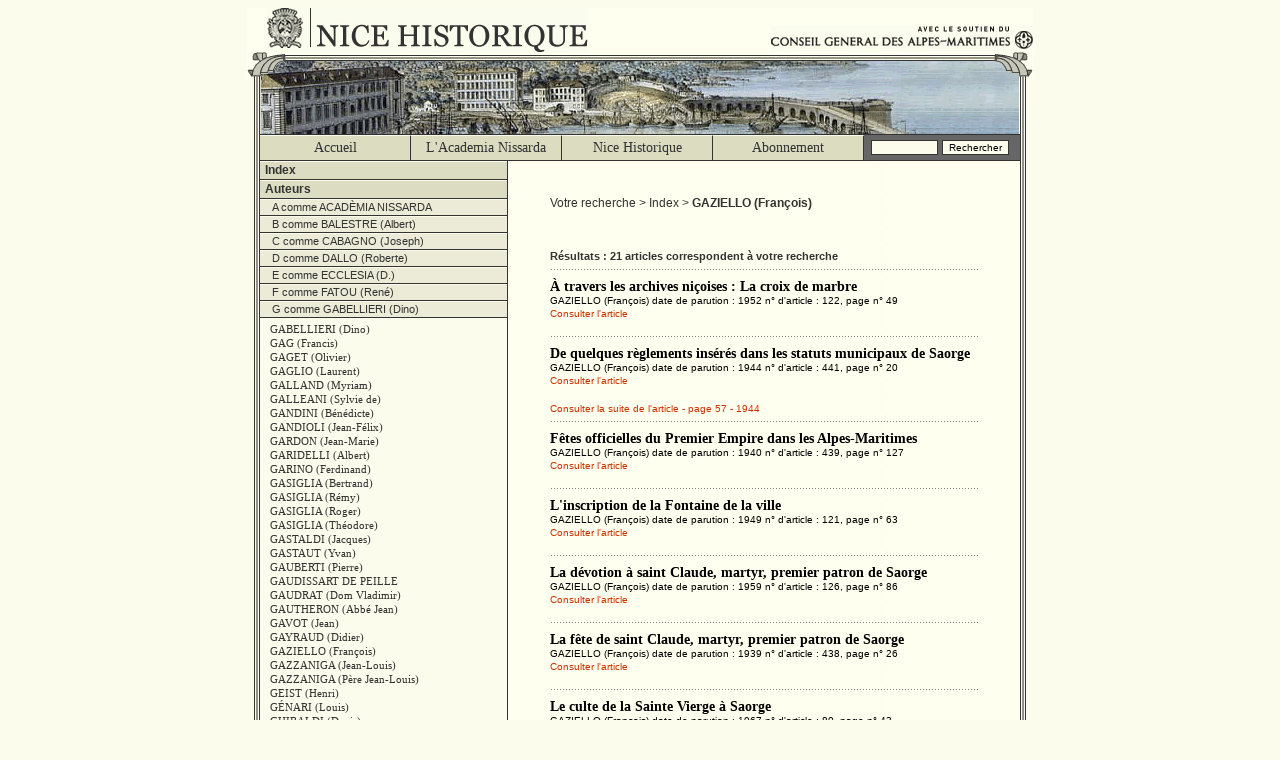

--- FILE ---
content_type: text/html; charset=UTF-8
request_url: https://www.nicehistorique.org/pge/articles.php?n1=auteurs&n2=G-auteurs&articles=GAZIELLO+%28Fran%C3%A7ois%29
body_size: 49513
content:
<!DOCTYPE HTML PUBLIC "-//W3C//DTD HTML 4.01 Transitional//EN">
<html lang="fr">
<head>
	<!-- Google tag (gtag.js) -->
<script async src="https://www.googletagmanager.com/gtag/js?id=G-7DKR0LHVSE"></script>
<script>
    window.dataLayer = window.dataLayer || [];

    function gtag() {
        dataLayer.push(arguments);
    }
    gtag('js', new Date());

    gtag('config', 'G-7DKR0LHVSE');
</script>	<meta http-equiv="Content-Type" content="text/html; charset=iso-8859-1">
<title>Site Officiel : Nice Historique (Acad&egrave;mia Nissarda - Copyright &copy; 2003-2004).</title>
<script type="text/javascript" src="../jst/javascript.js"></script>
<link href="../css/screen.css" rel="stylesheet" type="text/css" media="screen">
<link href="../css/print.css" rel="stylesheet" type="text/css" media="print"></head>

<body>
<table id="main" cellspacing="0" cellpadding="0" border="0">
	<tr>
		<td id="headmaster">
			<h1><a href="http://www.nicehistorique.org/" title="Nice Historique - Academia Nissarda"><span>Nice Historique</span></a></h1>
<h2><a href="http://www.cg06.fr/" title="Le conseil g�n�ral des Alpes-Maritimes"><span>Avec le soutien du conseil g�n�ral des Alpes Maritimes</span></a></h2>		</td>
	</tr>
	<tr>
		<td id="banner"><span>Nice Historique</span></td>
	</tr>
	<tr>
		<td>
			<table id="menu" cellspacing="0" cellpadding="0" border="0" align="center">
	<tr>
		<td><a href="/index.php"  >Accueil</a></td>
		<td><a href="http://www.academia-nissarda.org/"   target="_blank" >L'Academia Nissarda</a></td>
		<td><a href="/pge/nice-historique.php"  >Nice Historique</a></td>
		<td><a href="http://www.academia-nissarda.org/index.php?option=com_content&view=article&id=2&Itemid=3" target="_blank">Abonnement</a></td>
		<td id="search"  ><form method="get" action="/search/"><input name="words" type="text" id="words" size="9" maxlength="30" value=""><input type="submit" value="Rechercher"></form></td>
	</tr>
</table>
		</td>
	</tr>
	<tr>
		<td>
			<table id="content" cellspacing="0" cellpadding="0" border="0" align="center">
				<tr>
					<td id="navigation">
						<h1 title="Consulter Nice Historique par Index" onclick="swd('indexes'); return false;">Index</h1><div id="indexes" ><h2 title="A la veille de 1860" onclick="swd('A-indexes'); return false;">A comme A la veille de 1860</h2>
<ul id="A-indexes" ><li><a href="/pge/articles.php?n1=indexes&n2=A-indexes&articles=A+la+veille+de+1860" title="A la veille de 1860">A la veille de 1860</a></li><li><a href="/pge/articles.php?n1=indexes&n2=A-indexes&articles=Abadie+%28l%27%29" title="Abadie (l')">Abadie (l')</a></li><li><a href="/pge/articles.php?n1=indexes&n2=A-indexes&articles=Abb%C3%A9+du+bal" title="Abb&eacute; du bal">Abb&eacute; du bal</a></li><li><a href="/pge/articles.php?n1=indexes&n2=A-indexes&articles=Abb%C3%A9%2C+Saint-Pons%2C+Nice" title="Abb&eacute;, Saint-Pons, Nice">Abb&eacute;, Saint-Pons, Nice</a></li><li><a href="/pge/articles.php?n1=indexes&n2=A-indexes&articles=Acad%C3%A8mia+Nissarda" title="Acad&egrave;mia Nissarda">Acad&egrave;mia Nissarda</a></li><li><a href="/pge/articles.php?n1=indexes&n2=A-indexes&articles=Acad%C3%A9mie+de+Sospel" title="Acad&eacute;mie de Sospel">Acad&eacute;mie de Sospel</a></li><li><a href="/pge/articles.php?n1=indexes&n2=A-indexes&articles=Accoucheuse%2C+Nice" title="Accoucheuse, Nice">Accoucheuse, Nice</a></li><li><a href="/pge/articles.php?n1=indexes&n2=A-indexes&articles=Action+sociale" title="Action sociale">Action sociale</a></li><li><a href="/pge/articles.php?n1=indexes&n2=A-indexes&articles=Administration+sarde" title="Administration sarde">Administration sarde</a></li><li><a href="/pge/articles.php?n1=indexes&n2=A-indexes&articles=Administration%2C+Nice+%28comt%C3%A9%29%2C+1814-1848" title="Administration, Nice (comt&eacute;), 1814-1848">Administration, Nice (comt&eacute;), 1814-1848</a></li><li><a href="/pge/articles.php?n1=indexes&n2=A-indexes&articles=Adunicates" title="Adunicates">Adunicates</a></li><li><a href="/pge/articles.php?n1=indexes&n2=A-indexes&articles=Age+du+bronze" title="Age du bronze">Age du bronze</a></li><li><a href="/pge/articles.php?n1=indexes&n2=A-indexes&articles=Agel+%28mont%29" title="Agel (mont)">Agel (mont)</a></li><li><a href="/pge/articles.php?n1=indexes&n2=A-indexes&articles=Agriculture" title="Agriculture">Agriculture</a></li><li><a href="/pge/articles.php?n1=indexes&n2=A-indexes&articles=Aigla+Nissarda" title="Aigla Nissarda">Aigla Nissarda</a></li><li><a href="/pge/articles.php?n1=indexes&n2=A-indexes&articles=Aix-en-Provence" title="Aix-en-Provence">Aix-en-Provence</a></li><li><a href="/pge/articles.php?n1=indexes&n2=A-indexes&articles=Albert+1er+de+Monaco" title="Albert 1er de Monaco">Albert 1er de Monaco</a></li><li><a href="/pge/articles.php?n1=indexes&n2=A-indexes&articles=Alberti+%28famille%29" title="Alberti (famille)">Alberti (famille)</a></li><li><a href="/pge/articles.php?n1=indexes&n2=A-indexes&articles=Alberti+%28Joseph%29" title="Alberti (Joseph)">Alberti (Joseph)</a></li><li><a href="/pge/articles.php?n1=indexes&n2=A-indexes&articles=Alberti+%28Maurice+de%29" title="Alberti (Maurice de)">Alberti (Maurice de)</a></li><li><a href="/pge/articles.php?n1=indexes&n2=A-indexes&articles=Album+%28Pascal+Coste%29" title="Album (Pascal Coste)">Album (Pascal Coste)</a></li><li><a href="/pge/articles.php?n1=indexes&n2=A-indexes&articles=Album+de+la+V%C3%A9subie" title="Album de la V&eacute;subie">Album de la V&eacute;subie</a></li><li><a href="/pge/articles.php?n1=indexes&n2=A-indexes&articles=Album+de+Nice+%28Ziem%29" title="Album de Nice (Ziem)">Album de Nice (Ziem)</a></li><li><a href="/pge/articles.php?n1=indexes&n2=A-indexes&articles=Alen%C3%A7on+%28mus%C3%A9e+d%27%29" title="Alen&ccedil;on (mus&eacute;e d')">Alen&ccedil;on (mus&eacute;e d')</a></li><li><a href="/pge/articles.php?n1=indexes&n2=A-indexes&articles=Alimentation" title="Alimentation">Alimentation</a></li><li><a href="/pge/articles.php?n1=indexes&n2=A-indexes&articles=Alpes" title="Alpes">Alpes</a></li><li><a href="/pge/articles.php?n1=indexes&n2=A-indexes&articles=Alpes+maritimes+%28massif+des%29" title="Alpes maritimes (massif des)">Alpes maritimes (massif des)</a></li><li><a href="/pge/articles.php?n1=indexes&n2=A-indexes&articles=Alpes-Maritimes+%28d%C3%A9partement%29" title="Alpes-Maritimes (d&eacute;partement)">Alpes-Maritimes (d&eacute;partement)</a></li><li><a href="/pge/articles.php?n1=indexes&n2=A-indexes&articles=Alpes-Maritimes+%28massif+des%29" title="Alpes-Maritimes (massif des)">Alpes-Maritimes (massif des)</a></li><li><a href="/pge/articles.php?n1=indexes&n2=A-indexes&articles=Alpes-Martimes+%28d%C3%A9partement%29" title="Alpes-Martimes (d&eacute;partement)">Alpes-Martimes (d&eacute;partement)</a></li><li><a href="/pge/articles.php?n1=indexes&n2=A-indexes&articles=Alziari+de+Malauss%C3%A8ne+%28Fran%C3%A7ois%29" title="Alziari de Malauss&egrave;ne (Fran&ccedil;ois)">Alziari de Malauss&egrave;ne (Fran&ccedil;ois)</a></li><li><a href="/pge/articles.php?n1=indexes&n2=A-indexes&articles=Ambassade%2C+Nice" title="Ambassade, Nice">Ambassade, Nice</a></li><li><a href="/pge/articles.php?n1=indexes&n2=A-indexes&articles=Amelia+%28%C3%A9v%C3%AAque+d%27%29" title="Amelia (&eacute;v&ecirc;que d')">Amelia (&eacute;v&ecirc;que d')</a></li><li><a href="/pge/articles.php?n1=indexes&n2=A-indexes&articles=Andon" title="Andon">Andon</a></li><li><a href="/pge/articles.php?n1=indexes&n2=A-indexes&articles=Andreis+%28g%C3%A9n%C3%A9ral%29" title="Andreis (g&eacute;n&eacute;ral)">Andreis (g&eacute;n&eacute;ral)</a></li><li><a href="/pge/articles.php?n1=indexes&n2=A-indexes&articles=Andrioli+%28Louis%29" title="Andrioli (Louis)">Andrioli (Louis)</a></li><li><a href="/pge/articles.php?n1=indexes&n2=A-indexes&articles=Angevins" title="Angevins">Angevins</a></li><li><a href="/pge/articles.php?n1=indexes&n2=A-indexes&articles=Anglais%2C+C%C3%B4te+d%27Azur" title="Anglais, C&ocirc;te d'Azur">Anglais, C&ocirc;te d'Azur</a></li><li><a href="/pge/articles.php?n1=indexes&n2=A-indexes&articles=Anglais%2C+Nice" title="Anglais, Nice">Anglais, Nice</a></li><li><a href="/pge/articles.php?n1=indexes&n2=A-indexes&articles=Anne+de+Savoie" title="Anne de Savoie">Anne de Savoie</a></li><li><a href="/pge/articles.php?n1=indexes&n2=A-indexes&articles=Ann%C3%A9e+1860" title="Ann&eacute;e 1860">Ann&eacute;e 1860</a></li><li><a href="/pge/articles.php?n1=indexes&n2=A-indexes&articles=Annexion%2C+1860" title="Annexion, 1860">Annexion, 1860</a></li><li><a href="/pge/articles.php?n1=indexes&n2=A-indexes&articles=Annexion%2C+Nice%2C+1860" title="Annexion, Nice, 1860">Annexion, Nice, 1860</a></li><li><a href="/pge/articles.php?n1=indexes&n2=A-indexes&articles=Anniversaire" title="Anniversaire">Anniversaire</a></li><li><a href="/pge/articles.php?n1=indexes&n2=A-indexes&articles=Anselme+%28g%C3%A9n%C3%A9ral+d%27%29" title="Anselme (g&eacute;n&eacute;ral d')">Anselme (g&eacute;n&eacute;ral d')</a></li><li><a href="/pge/articles.php?n1=indexes&n2=A-indexes&articles=Antibes" title="Antibes">Antibes</a></li><li><a href="/pge/articles.php?n1=indexes&n2=A-indexes&articles=Aoste" title="Aoste">Aoste</a></li><li><a href="/pge/articles.php?n1=indexes&n2=A-indexes&articles=Aquarelle" title="Aquarelle">Aquarelle</a></li><li><a href="/pge/articles.php?n1=indexes&n2=A-indexes&articles=Arbitres" title="Arbitres">Arbitres</a></li><li><a href="/pge/articles.php?n1=indexes&n2=A-indexes&articles=Arbitres%2C+Villefranche" title="Arbitres, Villefranche">Arbitres, Villefranche</a></li><li><a href="/pge/articles.php?n1=indexes&n2=A-indexes&articles=Arch%C3%A9ologie" title="Arch&eacute;ologie">Arch&eacute;ologie</a></li><li><a href="/pge/articles.php?n1=indexes&n2=A-indexes&articles=Arch%C3%A9ologie+sous-marine" title="Arch&eacute;ologie sous-marine">Arch&eacute;ologie sous-marine</a></li><li><a href="/pge/articles.php?n1=indexes&n2=A-indexes&articles=Arch%C3%A9ologie%2C+Alpes-Maritimes" title="Arch&eacute;ologie, Alpes-Maritimes">Arch&eacute;ologie, Alpes-Maritimes</a></li><li><a href="/pge/articles.php?n1=indexes&n2=A-indexes&articles=Architecture+civile" title="Architecture civile">Architecture civile</a></li><li><a href="/pge/articles.php?n1=indexes&n2=A-indexes&articles=Architecture+religieuse" title="Architecture religieuse">Architecture religieuse</a></li><li><a href="/pge/articles.php?n1=indexes&n2=A-indexes&articles=Archives+d%C3%A9partementales+des+A-M" title="Archives d&eacute;partementales des A-M">Archives d&eacute;partementales des A-M</a></li><li><a href="/pge/articles.php?n1=indexes&n2=A-indexes&articles=Archives+municipales%2C+Nice" title="Archives municipales, Nice">Archives municipales, Nice</a></li><li><a href="/pge/articles.php?n1=indexes&n2=A-indexes&articles=Archives%2C+Tribunal+de+commerce%2C+Nice" title="Archives, Tribunal de commerce, Nice">Archives, Tribunal de commerce, Nice</a></li><li><a href="/pge/articles.php?n1=indexes&n2=A-indexes&articles=Archivio+di+Stato%2C+Turin" title="Archivio di Stato, Turin">Archivio di Stato, Turin</a></li><li><a href="/pge/articles.php?n1=indexes&n2=A-indexes&articles=Armanac+nissart" title="Armanac nissart">Armanac nissart</a></li><li><a href="/pge/articles.php?n1=indexes&n2=A-indexes&articles=Arm%C3%A9e" title="Arm&eacute;e">Arm&eacute;e</a></li><li><a href="/pge/articles.php?n1=indexes&n2=A-indexes&articles=Arm%C3%A9e+d%27Italie" title="Arm&eacute;e d'Italie">Arm&eacute;e d'Italie</a></li><li><a href="/pge/articles.php?n1=indexes&n2=A-indexes&articles=Arm%C3%A9e+de+la+Loire" title="Arm&eacute;e de la Loire">Arm&eacute;e de la Loire</a></li><li><a href="/pge/articles.php?n1=indexes&n2=A-indexes&articles=Arm%C3%A9e+fran%C3%A7aise%2C+1870-1914" title="Arm&eacute;e fran&ccedil;aise, 1870-1914">Arm&eacute;e fran&ccedil;aise, 1870-1914</a></li><li><a href="/pge/articles.php?n1=indexes&n2=A-indexes&articles=Arm%C3%A9e+gallispane" title="Arm&eacute;e gallispane">Arm&eacute;e gallispane</a></li><li><a href="/pge/articles.php?n1=indexes&n2=A-indexes&articles=Arm%C3%A9e+sarde%2C+1792" title="Arm&eacute;e sarde, 1792">Arm&eacute;e sarde, 1792</a></li><li><a href="/pge/articles.php?n1=indexes&n2=A-indexes&articles=Arm%C3%A9e%2C+recrutement%2C+Nice" title="Arm&eacute;e, recrutement, Nice">Arm&eacute;e, recrutement, Nice</a></li><li><a href="/pge/articles.php?n1=indexes&n2=A-indexes&articles=Armoiries" title="Armoiries">Armoiries</a></li><li><a href="/pge/articles.php?n1=indexes&n2=A-indexes&articles=Armoiries%2C+Nice" title="Armoiries, Nice">Armoiries, Nice</a></li><li><a href="/pge/articles.php?n1=indexes&n2=A-indexes&articles=Armorial%2C+%C3%A9v%C3%AAque%2C+Nice" title="Armorial, &eacute;v&ecirc;que, Nice">Armorial, &eacute;v&ecirc;que, Nice</a></li><li><a href="/pge/articles.php?n1=indexes&n2=A-indexes&articles=Armorial%2C+Nice+%28comt%C3%A9%29" title="Armorial, Nice (comt&eacute;)">Armorial, Nice (comt&eacute;)</a></li><li><a href="/pge/articles.php?n1=indexes&n2=A-indexes&articles=Art+ni%C3%A7ois+r%C3%A9gional" title="Art ni&ccedil;ois r&eacute;gional">Art ni&ccedil;ois r&eacute;gional</a></li><li><a href="/pge/articles.php?n1=indexes&n2=A-indexes&articles=Art+religieux" title="Art religieux">Art religieux</a></li><li><a href="/pge/articles.php?n1=indexes&n2=A-indexes&articles=Art+roman" title="Art roman">Art roman</a></li><li><a href="/pge/articles.php?n1=indexes&n2=A-indexes&articles=Ascros" title="Ascros">Ascros</a></li><li><a href="/pge/articles.php?n1=indexes&n2=A-indexes&articles=Aspremont" title="Aspremont">Aspremont</a></li><li><a href="/pge/articles.php?n1=indexes&n2=A-indexes&articles=Assembl%C3%A9e+g%C3%A9n%C3%A9rale" title="Assembl&eacute;e g&eacute;n&eacute;rale">Assembl&eacute;e g&eacute;n&eacute;rale</a></li><li><a href="/pge/articles.php?n1=indexes&n2=A-indexes&articles=Assistance" title="Assistance">Assistance</a></li><li><a href="/pge/articles.php?n1=indexes&n2=A-indexes&articles=Assistance+m%C3%A9dicale" title="Assistance m&eacute;dicale">Assistance m&eacute;dicale</a></li><li><a href="/pge/articles.php?n1=indexes&n2=A-indexes&articles=Astesan+%28Jean-Fran%C3%A7ois%29" title="Astesan (Jean-Fran&ccedil;ois)">Astesan (Jean-Fran&ccedil;ois)</a></li><li><a href="/pge/articles.php?n1=indexes&n2=A-indexes&articles=Aubenas+%28Roger%29" title="Aubenas (Roger)">Aubenas (Roger)</a></li><li><a href="/pge/articles.php?n1=indexes&n2=A-indexes&articles=Auberge%2C+Nice" title="Auberge, Nice">Auberge, Nice</a></li><li><a href="/pge/articles.php?n1=indexes&n2=A-indexes&articles=Auda+%28Jean-Michel%29" title="Auda (Jean-Michel)">Auda (Jean-Michel)</a></li><li><a href="/pge/articles.php?n1=indexes&n2=A-indexes&articles=Audiffredi+%28famille%29" title="Audiffredi (famille)">Audiffredi (famille)</a></li><li><a href="/pge/articles.php?n1=indexes&n2=A-indexes&articles=Augustins+%28couvent%29%2C+Nice" title="Augustins (couvent), Nice">Augustins (couvent), Nice</a></li><li><a href="/pge/articles.php?n1=indexes&n2=A-indexes&articles=Aulbe+%28affaire+de+l%27%29" title="Aulbe (affaire de l')">Aulbe (affaire de l')</a></li><li><a href="/pge/articles.php?n1=indexes&n2=A-indexes&articles=Aulbe+%28affaire+de%29%2C+Nice" title="Aulbe (affaire de), Nice">Aulbe (affaire de), Nice</a></li><li><a href="/pge/articles.php?n1=indexes&n2=A-indexes&articles=Aurelienne+%28voie%29" title="Aurelienne (voie)">Aurelienne (voie)</a></li><li><a href="/pge/articles.php?n1=indexes&n2=A-indexes&articles=Auron" title="Auron">Auron</a></li><li><a href="/pge/articles.php?n1=indexes&n2=A-indexes&articles=Austro-Sardes" title="Austro-Sardes">Austro-Sardes</a></li><li><a href="/pge/articles.php?n1=indexes&n2=A-indexes&articles=Autun" title="Autun">Autun</a></li><li><a href="/pge/articles.php?n1=indexes&n2=A-indexes&articles=Autun+%28+bataille+d%27%29" title="Autun ( bataille d')">Autun ( bataille d')</a></li><li><a href="/pge/articles.php?n1=indexes&n2=A-indexes&articles=Auvare" title="Auvare">Auvare</a></li><li><a href="/pge/articles.php?n1=indexes&n2=A-indexes&articles=Aviation" title="Aviation">Aviation</a></li></ul>
<h2 title="Bac (Ferdinand)" onclick="swd('B-indexes'); return false;">B comme Bac (Ferdinand)</h2>
<ul id="B-indexes" ><li><a href="/pge/articles.php?n1=indexes&n2=B-indexes&articles=Bac+%28Ferdinand%29" title="Bac (Ferdinand)">Bac (Ferdinand)</a></li><li><a href="/pge/articles.php?n1=indexes&n2=B-indexes&articles=Badat+%28Chronique+de+Jean%29" title="Badat (Chronique de Jean)">Badat (Chronique de Jean)</a></li><li><a href="/pge/articles.php?n1=indexes&n2=B-indexes&articles=Bairols" title="Bairols">Bairols</a></li><li><a href="/pge/articles.php?n1=indexes&n2=B-indexes&articles=Balestre+%28Albert%29" title="Balestre (Albert)">Balestre (Albert)</a></li><li><a href="/pge/articles.php?n1=indexes&n2=B-indexes&articles=Bandites" title="Bandites">Bandites</a></li><li><a href="/pge/articles.php?n1=indexes&n2=B-indexes&articles=Banque+de+France%2C+Nice" title="Banque de France, Nice">Banque de France, Nice</a></li><li><a href="/pge/articles.php?n1=indexes&n2=B-indexes&articles=Banquet" title="Banquet">Banquet</a></li><li><a href="/pge/articles.php?n1=indexes&n2=B-indexes&articles=Banville+%28Th%C3%A9odore+de%29" title="Banville (Th&eacute;odore de)">Banville (Th&eacute;odore de)</a></li><li><a href="/pge/articles.php?n1=indexes&n2=B-indexes&articles=Baouss%C3%A9-Rouss%C3%A9+%28les%29" title="Baouss&eacute;-Rouss&eacute; (les)">Baouss&eacute;-Rouss&eacute; (les)</a></li><li><a href="/pge/articles.php?n1=indexes&n2=B-indexes&articles=Barba+Martin+%28Th%C3%A9%C3%A2tre+de%29" title="Barba Martin (Th&eacute;&acirc;tre de)">Barba Martin (Th&eacute;&acirc;tre de)</a></li><li><a href="/pge/articles.php?n1=indexes&n2=B-indexes&articles=Barbaresques%2C+Villefranche" title="Barbaresques, Villefranche">Barbaresques, Villefranche</a></li><li><a href="/pge/articles.php?n1=indexes&n2=B-indexes&articles=Barberi+%28Paul-%C3%89mile%29" title="Barberi (Paul-&Eacute;mile)">Barberi (Paul-&Eacute;mile)</a></li><li><a href="/pge/articles.php?n1=indexes&n2=B-indexes&articles=Barbets" title="Barbets">Barbets</a></li><li><a href="/pge/articles.php?n1=indexes&n2=B-indexes&articles=Barety+%28+Alexandre+%29" title="Barety ( Alexandre )">Barety ( Alexandre )</a></li><li><a href="/pge/articles.php?n1=indexes&n2=B-indexes&articles=Barety+%28Alexandre%29" title="Barety (Alexandre)">Barety (Alexandre)</a></li><li><a href="/pge/articles.php?n1=indexes&n2=B-indexes&articles=Barety+%28L%C3%A9on%29" title="Barety (L&eacute;on)">Barety (L&eacute;on)</a></li><li><a href="/pge/articles.php?n1=indexes&n2=B-indexes&articles=Barla+%28ch%C3%A2teau%29" title="Barla (ch&acirc;teau)">Barla (ch&acirc;teau)</a></li><li><a href="/pge/articles.php?n1=indexes&n2=B-indexes&articles=Barralis+Lions" title="Barralis Lions">Barralis Lions</a></li><li><a href="/pge/articles.php?n1=indexes&n2=B-indexes&articles=Barras" title="Barras">Barras</a></li><li><a href="/pge/articles.php?n1=indexes&n2=B-indexes&articles=Barraya+%28Louis%29" title="Barraya (Louis)">Barraya (Louis)</a></li><li><a href="/pge/articles.php?n1=indexes&n2=B-indexes&articles=Barucchi+%28Michel%29" title="Barucchi (Michel)">Barucchi (Michel)</a></li><li><a href="/pge/articles.php?n1=indexes&n2=B-indexes&articles=Bashkirtseff+%28famille%29" title="Bashkirtseff (famille)">Bashkirtseff (famille)</a></li><li><a href="/pge/articles.php?n1=indexes&n2=B-indexes&articles=Bashkirtseff+%28Marie%29" title="Bashkirtseff (Marie)">Bashkirtseff (Marie)</a></li><li><a href="/pge/articles.php?n1=indexes&n2=B-indexes&articles=Bataillon+scolaire" title="Bataillon scolaire">Bataillon scolaire</a></li><li><a href="/pge/articles.php?n1=indexes&n2=B-indexes&articles=B%C3%A2tardise" title="B&acirc;tardise">B&acirc;tardise</a></li><li><a href="/pge/articles.php?n1=indexes&n2=B-indexes&articles=Bavastro" title="Bavastro">Bavastro</a></li><li><a href="/pge/articles.php?n1=indexes&n2=B-indexes&articles=Bavastro+%28Marius%29" title="Bavastro (Marius)">Bavastro (Marius)</a></li><li><a href="/pge/articles.php?n1=indexes&n2=B-indexes&articles=B%C3%A9atrix+d%27Aviz" title="B&eacute;atrix d'Aviz">B&eacute;atrix d'Aviz</a></li><li><a href="/pge/articles.php?n1=indexes&n2=B-indexes&articles=Beaulieu" title="Beaulieu">Beaulieu</a></li><li><a href="/pge/articles.php?n1=indexes&n2=B-indexes&articles=Beaulieu-sur-mer" title="Beaulieu-sur-mer">Beaulieu-sur-mer</a></li><li><a href="/pge/articles.php?n1=indexes&n2=B-indexes&articles=Belgrand+%28Chanoine+Paul%29" title="Belgrand (Chanoine Paul)">Belgrand (Chanoine Paul)</a></li><li><a href="/pge/articles.php?n1=indexes&n2=B-indexes&articles=Belgrand+%28Fran%C3%A7ois%29" title="Belgrand (Fran&ccedil;ois)">Belgrand (Fran&ccedil;ois)</a></li><li><a href="/pge/articles.php?n1=indexes&n2=B-indexes&articles=Bellais+Nasckar+%28Abrahm%29" title="Bellais Nasckar (Abrahm)">Bellais Nasckar (Abrahm)</a></li><li><a href="/pge/articles.php?n1=indexes&n2=B-indexes&articles=Bellanda+%28Escolo+de%29" title="Bellanda (Escolo de)">Bellanda (Escolo de)</a></li><li><a href="/pge/articles.php?n1=indexes&n2=B-indexes&articles=Belle+%C3%A9poque%2C+Nice" title="Belle &eacute;poque, Nice">Belle &eacute;poque, Nice</a></li><li><a href="/pge/articles.php?n1=indexes&n2=B-indexes&articles=Bellet+%28baron+de%29" title="Bellet (baron de)">Bellet (baron de)</a></li><li><a href="/pge/articles.php?n1=indexes&n2=B-indexes&articles=Bellet+%28quartier+de%29" title="Bellet (quartier de)">Bellet (quartier de)</a></li><li><a href="/pge/articles.php?n1=indexes&n2=B-indexes&articles=Bellet+%28vin+de%29" title="Bellet (vin de)">Bellet (vin de)</a></li><li><a href="/pge/articles.php?n1=indexes&n2=B-indexes&articles=Bellet%2C+Nice" title="Bellet, Nice">Bellet, Nice</a></li><li><a href="/pge/articles.php?n1=indexes&n2=B-indexes&articles=Bellet%2C+vignoble%2C+Nice" title="Bellet, vignoble, Nice">Bellet, vignoble, Nice</a></li><li><a href="/pge/articles.php?n1=indexes&n2=B-indexes&articles=Belv%C3%A9d%C3%A8re" title="Belv&eacute;d&egrave;re">Belv&eacute;d&egrave;re</a></li><li><a href="/pge/articles.php?n1=indexes&n2=B-indexes&articles=Benoit+%28Fernand%29" title="Benoit (Fernand)">Benoit (Fernand)</a></li><li><a href="/pge/articles.php?n1=indexes&n2=B-indexes&articles=B%C3%A9ri+%28Edouard%29" title="B&eacute;ri (Edouard)">B&eacute;ri (Edouard)</a></li><li><a href="/pge/articles.php?n1=indexes&n2=B-indexes&articles=Berlioz+%28Hector%29" title="Berlioz (Hector)">Berlioz (Hector)</a></li><li><a href="/pge/articles.php?n1=indexes&n2=B-indexes&articles=Bernardines+%28couvent%29%2C+Nice" title="Bernardines (couvent), Nice">Bernardines (couvent), Nice</a></li><li><a href="/pge/articles.php?n1=indexes&n2=B-indexes&articles=Berre-les-Alpes" title="Berre-les-Alpes">Berre-les-Alpes</a></li><li><a href="/pge/articles.php?n1=indexes&n2=B-indexes&articles=Berry+%28duchesse+de%29" title="Berry (duchesse de)">Berry (duchesse de)</a></li><li><a href="/pge/articles.php?n1=indexes&n2=B-indexes&articles=Berwick+%28duc+de%29" title="Berwick (duc de)">Berwick (duc de)</a></li><li><a href="/pge/articles.php?n1=indexes&n2=B-indexes&articles=Beu+%28mademoiselle%29" title="Beu (mademoiselle)">Beu (mademoiselle)</a></li><li><a href="/pge/articles.php?n1=indexes&n2=B-indexes&articles=Beuil" title="Beuil">Beuil</a></li><li><a href="/pge/articles.php?n1=indexes&n2=B-indexes&articles=Bevera+%28vall%C3%A9e+de+la%29" title="Bevera (vall&eacute;e de la)">Bevera (vall&eacute;e de la)</a></li><li><a href="/pge/articles.php?n1=indexes&n2=B-indexes&articles=Bibliographie" title="Bibliographie">Bibliographie</a></li><li><a href="/pge/articles.php?n1=indexes&n2=B-indexes&articles=Bibliographie+ni%C3%A7oise" title="Bibliographie ni&ccedil;oise">Bibliographie ni&ccedil;oise</a></li><li><a href="/pge/articles.php?n1=indexes&n2=B-indexes&articles=Bibliophilie" title="Bibliophilie">Bibliophilie</a></li><li><a href="/pge/articles.php?n1=indexes&n2=B-indexes&articles=Biblioth%C3%A8que+de+Carpentras" title="Biblioth&egrave;que de Carpentras">Biblioth&egrave;que de Carpentras</a></li><li><a href="/pge/articles.php?n1=indexes&n2=B-indexes&articles=Biblioth%C3%A8que+de+Cessole" title="Biblioth&egrave;que de Cessole">Biblioth&egrave;que de Cessole</a></li><li><a href="/pge/articles.php?n1=indexes&n2=B-indexes&articles=Biblioth%C3%A8que+de+Cessole%2C+Nice" title="Biblioth&egrave;que de Cessole, Nice">Biblioth&egrave;que de Cessole, Nice</a></li><li><a href="/pge/articles.php?n1=indexes&n2=B-indexes&articles=Biblioth%C3%A8que+municipale+de+Nice" title="Biblioth&egrave;que municipale de Nice">Biblioth&egrave;que municipale de Nice</a></li><li><a href="/pge/articles.php?n1=indexes&n2=B-indexes&articles=Biblioth%C3%A8que+municipale%2C+Nice" title="Biblioth&egrave;que municipale, Nice">Biblioth&egrave;que municipale, Nice</a></li><li><a href="/pge/articles.php?n1=indexes&n2=B-indexes&articles=Biblioth%C3%A8que%2C+%C3%A9v%C3%AAque+Provana" title="Biblioth&egrave;que, &eacute;v&ecirc;que Provana">Biblioth&egrave;que, &eacute;v&ecirc;que Provana</a></li><li><a href="/pge/articles.php?n1=indexes&n2=B-indexes&articles=Biblioth%C3%A8que%2C+Louis+de+Grimaldi" title="Biblioth&egrave;que, Louis de Grimaldi">Biblioth&egrave;que, Louis de Grimaldi</a></li><li><a href="/pge/articles.php?n1=indexes&n2=B-indexes&articles=Biblioth%C3%A8que%2C+Pierre+Gioffredo" title="Biblioth&egrave;que, Pierre Gioffredo">Biblioth&egrave;que, Pierre Gioffredo</a></li><li><a href="/pge/articles.php?n1=indexes&n2=B-indexes&articles=Bienfaisance+%28%C3%A9tablissements+de%29" title="Bienfaisance (&eacute;tablissements de)">Bienfaisance (&eacute;tablissements de)</a></li><li><a href="/pge/articles.php?n1=indexes&n2=B-indexes&articles=Bienfaisance+%28oeuvre+de%29" title="Bienfaisance (oeuvre de)">Bienfaisance (oeuvre de)</a></li><li><a href="/pge/articles.php?n1=indexes&n2=B-indexes&articles=Binet+%28Marguerite%29" title="Binet (Marguerite)">Binet (Marguerite)</a></li><li><a href="/pge/articles.php?n1=indexes&n2=B-indexes&articles=Biographie+ni%C3%A7oise" title="Biographie ni&ccedil;oise">Biographie ni&ccedil;oise</a></li><li><a href="/pge/articles.php?n1=indexes&n2=B-indexes&articles=Biot" title="Biot">Biot</a></li><li><a href="/pge/articles.php?n1=indexes&n2=B-indexes&articles=Biscarra+%28famille%29%2C+peintres" title="Biscarra (famille), peintres">Biscarra (famille), peintres</a></li><li><a href="/pge/articles.php?n1=indexes&n2=B-indexes&articles=Blanc+%28Marie%29" title="Blanc (Marie)">Blanc (Marie)</a></li><li><a href="/pge/articles.php?n1=indexes&n2=B-indexes&articles=Blanchi+%28A.%29" title="Blanchi (A.)">Blanchi (A.)</a></li><li><a href="/pge/articles.php?n1=indexes&n2=B-indexes&articles=Blanchi+%28famille%29" title="Blanchi (famille)">Blanchi (famille)</a></li><li><a href="/pge/articles.php?n1=indexes&n2=B-indexes&articles=Blanchi+%28F%C3%A9lix%29" title="Blanchi (F&eacute;lix)">Blanchi (F&eacute;lix)</a></li><li><a href="/pge/articles.php?n1=indexes&n2=B-indexes&articles=Blanqui+%28Auguste%29" title="Blanqui (Auguste)">Blanqui (Auguste)</a></li><li><a href="/pge/articles.php?n1=indexes&n2=B-indexes&articles=Blanqui+%28Jean-Dominique%29" title="Blanqui (Jean-Dominique)">Blanqui (Jean-Dominique)</a></li><li><a href="/pge/articles.php?n1=indexes&n2=B-indexes&articles=Bl%C3%A9%2C+Nice%2C+1792-1793" title="Bl&eacute;, Nice, 1792-1793">Bl&eacute;, Nice, 1792-1793</a></li><li><a href="/pge/articles.php?n1=indexes&n2=B-indexes&articles=Bodard+%28Pierre%29" title="Bodard (Pierre)">Bodard (Pierre)</a></li><li><a href="/pge/articles.php?n1=indexes&n2=B-indexes&articles=Bois+du+Var%2C+Nice" title="Bois du Var, Nice">Bois du Var, Nice</a></li><li><a href="/pge/articles.php?n1=indexes&n2=B-indexes&articles=Boll%C3%A8ne-V%C3%A9subie+%28La%29" title="Boll&egrave;ne-V&eacute;subie (La)">Boll&egrave;ne-V&eacute;subie (La)</a></li><li><a href="/pge/articles.php?n1=indexes&n2=B-indexes&articles=Bonaparte" title="Bonaparte">Bonaparte</a></li><li><a href="/pge/articles.php?n1=indexes&n2=B-indexes&articles=Bonaparte+%28famille%29" title="Bonaparte (famille)">Bonaparte (famille)</a></li><li><a href="/pge/articles.php?n1=indexes&n2=B-indexes&articles=Bonaparte+%28Pauline%29" title="Bonaparte (Pauline)">Bonaparte (Pauline)</a></li><li><a href="/pge/articles.php?n1=indexes&n2=B-indexes&articles=Bonardi-Mangarde" title="Bonardi-Mangarde">Bonardi-Mangarde</a></li><li><a href="/pge/articles.php?n1=indexes&n2=B-indexes&articles=Bonfils+%28Stanislas%29" title="Bonfils (Stanislas)">Bonfils (Stanislas)</a></li><li><a href="/pge/articles.php?n1=indexes&n2=B-indexes&articles=Bonheur+%28Raymond%29" title="Bonheur (Raymond)">Bonheur (Raymond)</a></li><li><a href="/pge/articles.php?n1=indexes&n2=B-indexes&articles=Boniface-Papacin+%28amiral%29" title="Boniface-Papacin (amiral)">Boniface-Papacin (amiral)</a></li><li><a href="/pge/articles.php?n1=indexes&n2=B-indexes&articles=Bonifacy+%28abb%C3%A9%29" title="Bonifacy (abb&eacute;)">Bonifacy (abb&eacute;)</a></li><li><a href="/pge/articles.php?n1=indexes&n2=B-indexes&articles=Bonson" title="Bonson">Bonson</a></li><li><a href="/pge/articles.php?n1=indexes&n2=B-indexes&articles=Borriglione" title="Borriglione">Borriglione</a></li><li><a href="/pge/articles.php?n1=indexes&n2=B-indexes&articles=Botanistes+aux+sommets" title="Botanistes aux sommets">Botanistes aux sommets</a></li><li><a href="/pge/articles.php?n1=indexes&n2=B-indexes&articles=Botta" title="Botta">Botta</a></li><li><a href="/pge/articles.php?n1=indexes&n2=B-indexes&articles=Bottin+%28Andr%C3%A9%29" title="Bottin (Andr&eacute;)">Bottin (Andr&eacute;)</a></li><li><a href="/pge/articles.php?n1=indexes&n2=B-indexes&articles=Bouliste%2C+Nice" title="Bouliste, Nice">Bouliste, Nice</a></li><li><a href="/pge/articles.php?n1=indexes&n2=B-indexes&articles=Bourreau%2C+Nice" title="Bourreau, Nice">Bourreau, Nice</a></li><li><a href="/pge/articles.php?n1=indexes&n2=B-indexes&articles=Boutau%2C+Levens" title="Boutau, Levens">Boutau, Levens</a></li><li><a href="/pge/articles.php?n1=indexes&n2=B-indexes&articles=Bouyon" title="Bouyon">Bouyon</a></li><li><a href="/pge/articles.php?n1=indexes&n2=B-indexes&articles=Bouzieyas" title="Bouzieyas">Bouzieyas</a></li><li><a href="/pge/articles.php?n1=indexes&n2=B-indexes&articles=Boyol" title="Boyol">Boyol</a></li><li><a href="/pge/articles.php?n1=indexes&n2=B-indexes&articles=Braus+%28col+de%29" title="Braus (col de)">Braus (col de)</a></li><li><a href="/pge/articles.php?n1=indexes&n2=B-indexes&articles=Br%C3%A9a+%28famille%29" title="Br&eacute;a (famille)">Br&eacute;a (famille)</a></li><li><a href="/pge/articles.php?n1=indexes&n2=B-indexes&articles=Breil-sur-Roya" title="Breil-sur-Roya">Breil-sur-Roya</a></li><li><a href="/pge/articles.php?n1=indexes&n2=B-indexes&articles=Brero+%28Gioachino%29" title="Brero (Gioachino)">Brero (Gioachino)</a></li><li><a href="/pge/articles.php?n1=indexes&n2=B-indexes&articles=Br%C3%A8s+%28Joseph%29" title="Br&egrave;s (Joseph)">Br&egrave;s (Joseph)</a></li><li><a href="/pge/articles.php?n1=indexes&n2=B-indexes&articles=Brigandage" title="Brigandage">Brigandage</a></li><li><a href="/pge/articles.php?n1=indexes&n2=B-indexes&articles=Brigue+%28La%29" title="Brigue (La)">Brigue (La)</a></li><li><a href="/pge/articles.php?n1=indexes&n2=B-indexes&articles=Broc+%28le%29" title="Broc (le)">Broc (le)</a></li><li><a href="/pge/articles.php?n1=indexes&n2=B-indexes&articles=Brun+%28Fran%C3%A7ois%29" title="Brun (Fran&ccedil;ois)">Brun (Fran&ccedil;ois)</a></li><li><a href="/pge/articles.php?n1=indexes&n2=B-indexes&articles=Brunet+%28g%C3%A9n%C3%A9ral%29" title="Brunet (g&eacute;n&eacute;ral)">Brunet (g&eacute;n&eacute;ral)</a></li><li><a href="/pge/articles.php?n1=indexes&n2=B-indexes&articles=Bruni+%28famille%29" title="Bruni (famille)">Bruni (famille)</a></li><li><a href="/pge/articles.php?n1=indexes&n2=B-indexes&articles=Budget+municipal%2C+Nice%2C+15e+si%C3%A8cle" title="Budget municipal, Nice, 15e si&egrave;cle">Budget municipal, Nice, 15e si&egrave;cle</a></li><li><a href="/pge/articles.php?n1=indexes&n2=B-indexes&articles=Buffa+%28quartier%29%2C+Nice" title="Buffa (quartier), Nice">Buffa (quartier), Nice</a></li><li><a href="/pge/articles.php?n1=indexes&n2=B-indexes&articles=Buttet+%28famille+de%29" title="Buttet (famille de)">Buttet (famille de)</a></li></ul>
<h2 title="Cachiardi (Ange-Louis)" onclick="swd('C-indexes'); return false;">C comme Cachiardi (Ange-Louis)</h2>
<ul id="C-indexes" ><li><a href="/pge/articles.php?n1=indexes&n2=C-indexes&articles=Cachiardi+%28Ange-Louis%29" title="Cachiardi (Ange-Louis)">Cachiardi (Ange-Louis)</a></li><li><a href="/pge/articles.php?n1=indexes&n2=C-indexes&articles=Cachiardi%2C+1787" title="Cachiardi, 1787">Cachiardi, 1787</a></li><li><a href="/pge/articles.php?n1=indexes&n2=C-indexes&articles=Cachiardy+de+Montfleury+%28Philippe%29" title="Cachiardy de Montfleury (Philippe)">Cachiardy de Montfleury (Philippe)</a></li><li><a href="/pge/articles.php?n1=indexes&n2=C-indexes&articles=Cadran+solaire" title="Cadran solaire">Cadran solaire</a></li><li><a href="/pge/articles.php?n1=indexes&n2=C-indexes&articles=Cagnes-sur-mer" title="Cagnes-sur-mer">Cagnes-sur-mer</a></li><li><a href="/pge/articles.php?n1=indexes&n2=C-indexes&articles=Ca%C3%AFs+de+Pierlas" title="Ca&iuml;s de Pierlas">Ca&iuml;s de Pierlas</a></li><li><a href="/pge/articles.php?n1=indexes&n2=C-indexes&articles=Caissotti+%28Alexandre%29%2C+1784" title="Caissotti (Alexandre), 1784">Caissotti (Alexandre), 1784</a></li><li><a href="/pge/articles.php?n1=indexes&n2=C-indexes&articles=Calena%2C+Nice" title="Calena, Nice">Calena, Nice</a></li><li><a href="/pge/articles.php?n1=indexes&n2=C-indexes&articles=Calendrier+ni%C3%A7ois" title="Calendrier ni&ccedil;ois">Calendrier ni&ccedil;ois</a></li><li><a href="/pge/articles.php?n1=indexes&n2=C-indexes&articles=Calendrier%2C+1793" title="Calendrier, 1793">Calendrier, 1793</a></li><li><a href="/pge/articles.php?n1=indexes&n2=C-indexes&articles=Calosso+%28colonel%29" title="Calosso (colonel)">Calosso (colonel)</a></li><li><a href="/pge/articles.php?n1=indexes&n2=C-indexes&articles=Calvino+%28Jean-Baptiste%29" title="Calvino (Jean-Baptiste)">Calvino (Jean-Baptiste)</a></li><li><a href="/pge/articles.php?n1=indexes&n2=C-indexes&articles=Camous+%28Annibal%29" title="Camous (Annibal)">Camous (Annibal)</a></li><li><a href="/pge/articles.php?n1=indexes&n2=C-indexes&articles=Camp+retranch%C3%A9" title="Camp retranch&eacute;">Camp retranch&eacute;</a></li><li><a href="/pge/articles.php?n1=indexes&n2=C-indexes&articles=Campagne+ni%C3%A7oise" title="Campagne ni&ccedil;oise">Campagne ni&ccedil;oise</a></li><li><a href="/pge/articles.php?n1=indexes&n2=C-indexes&articles=Campagne%2C+Nice" title="Campagne, Nice">Campagne, Nice</a></li><li><a href="/pge/articles.php?n1=indexes&n2=C-indexes&articles=Campier" title="Campier">Campier</a></li><li><a href="/pge/articles.php?n1=indexes&n2=C-indexes&articles=Canavesio+%28Giovanni%29" title="Canavesio (Giovanni)">Canavesio (Giovanni)</a></li><li><a href="/pge/articles.php?n1=indexes&n2=C-indexes&articles=Cane+%28Andr%C3%A9%29" title="Cane (Andr&eacute;)">Cane (Andr&eacute;)</a></li><li><a href="/pge/articles.php?n1=indexes&n2=C-indexes&articles=Canestrier+%28Paul%29" title="Canestrier (Paul)">Canestrier (Paul)</a></li><li><a href="/pge/articles.php?n1=indexes&n2=C-indexes&articles=Cannes" title="Cannes">Cannes</a></li><li><a href="/pge/articles.php?n1=indexes&n2=C-indexes&articles=Cap-de-Provence" title="Cap-de-Provence">Cap-de-Provence</a></li><li><a href="/pge/articles.php?n1=indexes&n2=C-indexes&articles=Cap-Ferrat" title="Cap-Ferrat">Cap-Ferrat</a></li><li><a href="/pge/articles.php?n1=indexes&n2=C-indexes&articles=Capello+%28Pierre%29" title="Capello (Pierre)">Capello (Pierre)</a></li><li><a href="/pge/articles.php?n1=indexes&n2=C-indexes&articles=Capucins%2C+Nice" title="Capucins, Nice">Capucins, Nice</a></li><li><a href="/pge/articles.php?n1=indexes&n2=C-indexes&articles=Capucins%2C+Sospel" title="Capucins, Sospel">Capucins, Sospel</a></li><li><a href="/pge/articles.php?n1=indexes&n2=C-indexes&articles=Carabacel" title="Carabacel">Carabacel</a></li><li><a href="/pge/articles.php?n1=indexes&n2=C-indexes&articles=Carlone+%28Augustin%29" title="Carlone (Augustin)">Carlone (Augustin)</a></li><li><a href="/pge/articles.php?n1=indexes&n2=C-indexes&articles=Carlone+%28banque%29" title="Carlone (banque)">Carlone (banque)</a></li><li><a href="/pge/articles.php?n1=indexes&n2=C-indexes&articles=Carnaval" title="Carnaval">Carnaval</a></li><li><a href="/pge/articles.php?n1=indexes&n2=C-indexes&articles=Carnol%C3%A8s+%28prieur%C3%A9+de%29" title="Carnol&egrave;s (prieur&eacute; de)">Carnol&egrave;s (prieur&eacute; de)</a></li><li><a href="/pge/articles.php?n1=indexes&n2=C-indexes&articles=Carte+postale" title="Carte postale">Carte postale</a></li><li><a href="/pge/articles.php?n1=indexes&n2=C-indexes&articles=Casal+%28Joseph%29" title="Casal (Joseph)">Casal (Joseph)</a></li><li><a href="/pge/articles.php?n1=indexes&n2=C-indexes&articles=Casanova" title="Casanova">Casanova</a></li><li><a href="/pge/articles.php?n1=indexes&n2=C-indexes&articles=Casino%2C+Nice" title="Casino, Nice">Casino, Nice</a></li><li><a href="/pge/articles.php?n1=indexes&n2=C-indexes&articles=Cassini" title="Cassini">Cassini</a></li><li><a href="/pge/articles.php?n1=indexes&n2=C-indexes&articles=Cassini+%28Gio.-Domenico%29" title="Cassini (Gio.-Domenico)">Cassini (Gio.-Domenico)</a></li><li><a href="/pge/articles.php?n1=indexes&n2=C-indexes&articles=Castelli" title="Castelli">Castelli</a></li><li><a href="/pge/articles.php?n1=indexes&n2=C-indexes&articles=Cath%C3%A9drale+Sainte-Marie%2C+Nice" title="Cath&eacute;drale Sainte-Marie, Nice">Cath&eacute;drale Sainte-Marie, Nice</a></li><li><a href="/pge/articles.php?n1=indexes&n2=C-indexes&articles=Cath%C3%A9drale+Sainte-R%C3%A9parate+-+Un+joyau+du+baroque+ni%C3%A7ois+%28Nice%29" title="Cath&eacute;drale Sainte-R&eacute;parate - Un joyau du baroque ni&ccedil;ois (Nice)">Cath&eacute;drale Sainte-R&eacute;parate - Un joyau du baroque ni&ccedil;ois (Nice)</a></li><li><a href="/pge/articles.php?n1=indexes&n2=C-indexes&articles=Cath%C3%A9drale%2C+Monaco" title="Cath&eacute;drale, Monaco">Cath&eacute;drale, Monaco</a></li><li><a href="/pge/articles.php?n1=indexes&n2=C-indexes&articles=Cauvin+%28Antoine%29" title="Cauvin (Antoine)">Cauvin (Antoine)</a></li><li><a href="/pge/articles.php?n1=indexes&n2=C-indexes&articles=Cauvin+%28Fran%C3%A7ois%29" title="Cauvin (Fran&ccedil;ois)">Cauvin (Fran&ccedil;ois)</a></li><li><a href="/pge/articles.php?n1=indexes&n2=C-indexes&articles=Cauvin+%28Joachim%29" title="Cauvin (Joachim)">Cauvin (Joachim)</a></li><li><a href="/pge/articles.php?n1=indexes&n2=C-indexes&articles=Cella+%28Andr%C3%A9+de%29" title="Cella (Andr&eacute; de)">Cella (Andr&eacute; de)</a></li><li><a href="/pge/articles.php?n1=indexes&n2=C-indexes&articles=Celtique+%28l%27article%29" title="Celtique (l'article)">Celtique (l'article)</a></li><li><a href="/pge/articles.php?n1=indexes&n2=C-indexes&articles=Centre+Universitaire+M%C3%A9diterran%C3%A9en" title="Centre Universitaire M&eacute;diterran&eacute;en">Centre Universitaire M&eacute;diterran&eacute;en</a></li><li><a href="/pge/articles.php?n1=indexes&n2=C-indexes&articles=Cercle+constitutionnel" title="Cercle constitutionnel">Cercle constitutionnel</a></li><li><a href="/pge/articles.php?n1=indexes&n2=C-indexes&articles=Cercle+musical%2C+Nice" title="Cercle musical, Nice">Cercle musical, Nice</a></li><li><a href="/pge/articles.php?n1=indexes&n2=C-indexes&articles=Cercle+Philharmonique%2C+Nice" title="Cercle Philharmonique, Nice">Cercle Philharmonique, Nice</a></li><li><a href="/pge/articles.php?n1=indexes&n2=C-indexes&articles=Cessole+%28de%29" title="Cessole (de)">Cessole (de)</a></li><li><a href="/pge/articles.php?n1=indexes&n2=C-indexes&articles=Cessole+%28Henri+de%29" title="Cessole (Henri de)">Cessole (Henri de)</a></li><li><a href="/pge/articles.php?n1=indexes&n2=C-indexes&articles=Cessole+%28Victor+de%29" title="Cessole (Victor de)">Cessole (Victor de)</a></li><li><a href="/pge/articles.php?n1=indexes&n2=C-indexes&articles=Chabaud+de+Tourettes+%28Honor%C3%A9+IV%29" title="Chabaud de Tourettes (Honor&eacute; IV)">Chabaud de Tourettes (Honor&eacute; IV)</a></li><li><a href="/pge/articles.php?n1=indexes&n2=C-indexes&articles=Chanoines+de+Nice" title="Chanoines de Nice">Chanoines de Nice</a></li><li><a href="/pge/articles.php?n1=indexes&n2=C-indexes&articles=Chanson+ni%C3%A7oise" title="Chanson ni&ccedil;oise">Chanson ni&ccedil;oise</a></li><li><a href="/pge/articles.php?n1=indexes&n2=C-indexes&articles=Chant+du+Rhin" title="Chant du Rhin">Chant du Rhin</a></li><li><a href="/pge/articles.php?n1=indexes&n2=C-indexes&articles=Chapelle" title="Chapelle">Chapelle</a></li><li><a href="/pge/articles.php?n1=indexes&n2=C-indexes&articles=Chapelle+peinte" title="Chapelle peinte">Chapelle peinte</a></li><li><a href="/pge/articles.php?n1=indexes&n2=C-indexes&articles=Chapitre+cath%C3%A9dral%2C+Nice" title="Chapitre cath&eacute;dral, Nice">Chapitre cath&eacute;dral, Nice</a></li><li><a href="/pge/articles.php?n1=indexes&n2=C-indexes&articles=Charavilh" title="Charavilh">Charavilh</a></li><li><a href="/pge/articles.php?n1=indexes&n2=C-indexes&articles=Charivari%2C+1613" title="Charivari, 1613">Charivari, 1613</a></li><li><a href="/pge/articles.php?n1=indexes&n2=C-indexes&articles=Charles+III+de+Savoie" title="Charles III de Savoie">Charles III de Savoie</a></li><li><a href="/pge/articles.php?n1=indexes&n2=C-indexes&articles=Charles-Albert" title="Charles-Albert">Charles-Albert</a></li><li><a href="/pge/articles.php?n1=indexes&n2=C-indexes&articles=Charles-F%C3%A9lix" title="Charles-F&eacute;lix">Charles-F&eacute;lix</a></li><li><a href="/pge/articles.php?n1=indexes&n2=C-indexes&articles=Chasse%2C+Victor-Emmanuel" title="Chasse, Victor-Emmanuel">Chasse, Victor-Emmanuel</a></li><li><a href="/pge/articles.php?n1=indexes&n2=C-indexes&articles=Chasseur+alpin" title="Chasseur alpin">Chasseur alpin</a></li><li><a href="/pge/articles.php?n1=indexes&n2=C-indexes&articles=Ch%C3%A2teau+Barla%2C+Nice" title="Ch&acirc;teau Barla, Nice">Ch&acirc;teau Barla, Nice</a></li><li><a href="/pge/articles.php?n1=indexes&n2=C-indexes&articles=Ch%C3%A2teau+de+Nice" title="Ch&acirc;teau de Nice">Ch&acirc;teau de Nice</a></li><li><a href="/pge/articles.php?n1=indexes&n2=C-indexes&articles=Ch%C3%A2teau%2C+Beuil" title="Ch&acirc;teau, Beuil">Ch&acirc;teau, Beuil</a></li><li><a href="/pge/articles.php?n1=indexes&n2=C-indexes&articles=Ch%C3%A2teau%2C+Nice" title="Ch&acirc;teau, Nice">Ch&acirc;teau, Nice</a></li><li><a href="/pge/articles.php?n1=indexes&n2=C-indexes&articles=Ch%C3%A2teaugiron+%28Henri+de%29" title="Ch&acirc;teaugiron (Henri de)">Ch&acirc;teaugiron (Henri de)</a></li><li><a href="/pge/articles.php?n1=indexes&n2=C-indexes&articles=Ch%C3%A2teauneuf-de-Contes" title="Ch&acirc;teauneuf-de-Contes">Ch&acirc;teauneuf-de-Contes</a></li><li><a href="/pge/articles.php?n1=indexes&n2=C-indexes&articles=Ch%C3%A2teauneuf-de-Grasse" title="Ch&acirc;teauneuf-de-Grasse">Ch&acirc;teauneuf-de-Grasse</a></li><li><a href="/pge/articles.php?n1=indexes&n2=C-indexes&articles=Chef+d%E2%80%99orchestre%2C+Nice" title="Chef d&rsquo;orchestre, Nice">Chef d&rsquo;orchestre, Nice</a></li><li><a href="/pge/articles.php?n1=indexes&n2=C-indexes&articles=Chol%C3%A9ra" title="Chol&eacute;ra">Chol&eacute;ra</a></li><li><a href="/pge/articles.php?n1=indexes&n2=C-indexes&articles=Chr%C3%A9tienne+de+Savoie" title="Chr&eacute;tienne de Savoie">Chr&eacute;tienne de Savoie</a></li><li><a href="/pge/articles.php?n1=indexes&n2=C-indexes&articles=Chroniques+ni%C3%A7oises" title="Chroniques ni&ccedil;oises">Chroniques ni&ccedil;oises</a></li><li><a href="/pge/articles.php?n1=indexes&n2=C-indexes&articles=Chroniqueur%2C+Nice" title="Chroniqueur, Nice">Chroniqueur, Nice</a></li><li><a href="/pge/articles.php?n1=indexes&n2=C-indexes&articles=Chuet+%28Barth%C3%A9lemy%29" title="Chuet (Barth&eacute;lemy)">Chuet (Barth&eacute;lemy)</a></li><li><a href="/pge/articles.php?n1=indexes&n2=C-indexes&articles=Cimeti%C3%A9re+russe" title="Cimeti&eacute;re russe">Cimeti&eacute;re russe</a></li><li><a href="/pge/articles.php?n1=indexes&n2=C-indexes&articles=Cimeti%C3%A8re%2C+Nice" title="Cimeti&egrave;re, Nice">Cimeti&egrave;re, Nice</a></li><li><a href="/pge/articles.php?n1=indexes&n2=C-indexes&articles=Cimiez%2C+Nice" title="Cimiez, Nice">Cimiez, Nice</a></li><li><a href="/pge/articles.php?n1=indexes&n2=C-indexes&articles=Cin%C3%A9ma%2C+Nice" title="Cin&eacute;ma, Nice">Cin&eacute;ma, Nice</a></li><li><a href="/pge/articles.php?n1=indexes&n2=C-indexes&articles=Clans" title="Clans">Clans</a></li><li><a href="/pge/articles.php?n1=indexes&n2=C-indexes&articles=Clari+%28famille%29" title="Clari (famille)">Clari (famille)</a></li><li><a href="/pge/articles.php?n1=indexes&n2=C-indexes&articles=Cl%C3%A9s+de+la+ville%2C+Nice" title="Cl&eacute;s de la ville, Nice">Cl&eacute;s de la ville, Nice</a></li><li><a href="/pge/articles.php?n1=indexes&n2=C-indexes&articles=Climat%2C+Nice" title="Climat, Nice">Climat, Nice</a></li><li><a href="/pge/articles.php?n1=indexes&n2=C-indexes&articles=Climatoth%C3%A9rapie" title="Climatoth&eacute;rapie">Climatoth&eacute;rapie</a></li><li><a href="/pge/articles.php?n1=indexes&n2=C-indexes&articles=Cloches" title="Cloches">Cloches</a></li><li><a href="/pge/articles.php?n1=indexes&n2=C-indexes&articles=Coaraze" title="Coaraze">Coaraze</a></li><li><a href="/pge/articles.php?n1=indexes&n2=C-indexes&articles=Cocconato+%28Garin+de%29" title="Cocconato (Garin de)">Cocconato (Garin de)</a></li><li><a href="/pge/articles.php?n1=indexes&n2=C-indexes&articles=Cochereau+%28Pierre%29" title="Cochereau (Pierre)">Cochereau (Pierre)</a></li><li><a href="/pge/articles.php?n1=indexes&n2=C-indexes&articles=Col+de+Tende" title="Col de Tende">Col de Tende</a></li><li><a href="/pge/articles.php?n1=indexes&n2=C-indexes&articles=Colle+Ardente" title="Colle Ardente">Colle Ardente</a></li><li><a href="/pge/articles.php?n1=indexes&n2=C-indexes&articles=Coll%C3%A8ge%2C+Alpes-Maritimes" title="Coll&egrave;ge, Alpes-Maritimes">Coll&egrave;ge, Alpes-Maritimes</a></li><li><a href="/pge/articles.php?n1=indexes&n2=C-indexes&articles=Collet+%28Anthelme%29" title="Collet (Anthelme)">Collet (Anthelme)</a></li><li><a href="/pge/articles.php?n1=indexes&n2=C-indexes&articles=Collet+%28G+C+%29" title="Collet (G C )">Collet (G C )</a></li><li><a href="/pge/articles.php?n1=indexes&n2=C-indexes&articles=Colombo+%28maison+de+commerce%29" title="Colombo (maison de commerce)">Colombo (maison de commerce)</a></li><li><a href="/pge/articles.php?n1=indexes&n2=C-indexes&articles=Colonna+d%27Istria+%28%C3%A9v%C3%AAque%29" title="Colonna d'Istria (&eacute;v&ecirc;que)">Colonna d'Istria (&eacute;v&ecirc;que)</a></li><li><a href="/pge/articles.php?n1=indexes&n2=C-indexes&articles=Comit%C3%A9+de+Surveillance" title="Comit&eacute; de Surveillance">Comit&eacute; de Surveillance</a></li><li><a href="/pge/articles.php?n1=indexes&n2=C-indexes&articles=Commandant%2C+comt%C3%A9+de+Nice" title="Commandant, comt&eacute; de Nice">Commandant, comt&eacute; de Nice</a></li><li><a href="/pge/articles.php?n1=indexes&n2=C-indexes&articles=Commerce%2C+Nice" title="Commerce, Nice">Commerce, Nice</a></li><li><a href="/pge/articles.php?n1=indexes&n2=C-indexes&articles=Commerce%2C+Nice%2C+13e+si%C3%A8cle" title="Commerce, Nice, 13e si&egrave;cle">Commerce, Nice, 13e si&egrave;cle</a></li><li><a href="/pge/articles.php?n1=indexes&n2=C-indexes&articles=Compan" title="Compan">Compan</a></li><li><a href="/pge/articles.php?n1=indexes&n2=C-indexes&articles=Compendion+de+l%E2%80%99Abaco" title="Compendion de l&rsquo;Abaco">Compendion de l&rsquo;Abaco</a></li><li><a href="/pge/articles.php?n1=indexes&n2=C-indexes&articles=Comtat+venaissin" title="Comtat venaissin">Comtat venaissin</a></li><li><a href="/pge/articles.php?n1=indexes&n2=C-indexes&articles=Concordat" title="Concordat">Concordat</a></li><li><a href="/pge/articles.php?n1=indexes&n2=C-indexes&articles=Condition+ouvri%C3%A8re%2C+Nice" title="Condition ouvri&egrave;re, Nice">Condition ouvri&egrave;re, Nice</a></li><li><a href="/pge/articles.php?n1=indexes&n2=C-indexes&articles=Conf%C3%A9rence%2C+Acad%C3%A8mia" title="Conf&eacute;rence, Acad&egrave;mia">Conf&eacute;rence, Acad&egrave;mia</a></li><li><a href="/pge/articles.php?n1=indexes&n2=C-indexes&articles=Congr%C3%A8s%2C+1538" title="Congr&egrave;s, 1538">Congr&egrave;s, 1538</a></li><li><a href="/pge/articles.php?n1=indexes&n2=C-indexes&articles=Congr%C3%A8s%2C+La+Haye+%281709%29" title="Congr&egrave;s, La Haye (1709)">Congr&egrave;s, La Haye (1709)</a></li><li><a href="/pge/articles.php?n1=indexes&n2=C-indexes&articles=Congr%C3%A8s%2C+soci%C3%A9t%C3%A9s+savantes" title="Congr&egrave;s, soci&eacute;t&eacute;s savantes">Congr&egrave;s, soci&eacute;t&eacute;s savantes</a></li><li><a href="/pge/articles.php?n1=indexes&n2=C-indexes&articles=Conseil+g%C3%A9n%C3%A9ral%2C+Alpes-Maritimes" title="Conseil g&eacute;n&eacute;ral, Alpes-Maritimes">Conseil g&eacute;n&eacute;ral, Alpes-Maritimes</a></li><li><a href="/pge/articles.php?n1=indexes&n2=C-indexes&articles=Conseiller+municipal%2C+Nice" title="Conseiller municipal, Nice">Conseiller municipal, Nice</a></li><li><a href="/pge/articles.php?n1=indexes&n2=C-indexes&articles=Consiglio+d%27Ornato%2C+Nice" title="Consiglio d'Ornato, Nice">Consiglio d'Ornato, Nice</a></li><li><a href="/pge/articles.php?n1=indexes&n2=C-indexes&articles=Constantin+de+Ch%C3%A2teauneuf" title="Constantin de Ch&acirc;teauneuf">Constantin de Ch&acirc;teauneuf</a></li><li><a href="/pge/articles.php?n1=indexes&n2=C-indexes&articles=Constitution" title="Constitution">Constitution</a></li><li><a href="/pge/articles.php?n1=indexes&n2=C-indexes&articles=Construction+navale%2C+Villefranche" title="Construction navale, Villefranche">Construction navale, Villefranche</a></li><li><a href="/pge/articles.php?n1=indexes&n2=C-indexes&articles=Consul+de+France%2C+Nice" title="Consul de France, Nice">Consul de France, Nice</a></li><li><a href="/pge/articles.php?n1=indexes&n2=C-indexes&articles=Consul+syndic%2C+Nice" title="Consul syndic, Nice">Consul syndic, Nice</a></li><li><a href="/pge/articles.php?n1=indexes&n2=C-indexes&articles=Consulat+de+la+mer%2C+Nice" title="Consulat de la mer, Nice">Consulat de la mer, Nice</a></li><li><a href="/pge/articles.php?n1=indexes&n2=C-indexes&articles=Consulat%2C+1800-1804" title="Consulat, 1800-1804">Consulat, 1800-1804</a></li><li><a href="/pge/articles.php?n1=indexes&n2=C-indexes&articles=Consulat%2C+Nice+%28comt%C3%A9%29%2C+12e-13e+si%C3%A8cles" title="Consulat, Nice (comt&eacute;), 12e-13e si&egrave;cles">Consulat, Nice (comt&eacute;), 12e-13e si&egrave;cles</a></li><li><a href="/pge/articles.php?n1=indexes&n2=C-indexes&articles=Consulat%2C+Nice%2C+13e+si%C3%A8cle" title="Consulat, Nice, 13e si&egrave;cle">Consulat, Nice, 13e si&egrave;cle</a></li><li><a href="/pge/articles.php?n1=indexes&n2=C-indexes&articles=Contes" title="Contes">Contes</a></li><li><a href="/pge/articles.php?n1=indexes&n2=C-indexes&articles=Contes+ni%C3%A7ois" title="Contes ni&ccedil;ois">Contes ni&ccedil;ois</a></li><li><a href="/pge/articles.php?n1=indexes&n2=C-indexes&articles=Corniglion-Molinier+%28%C3%89douard%29" title="Corniglion-Molinier (&Eacute;douard)">Corniglion-Molinier (&Eacute;douard)</a></li><li><a href="/pge/articles.php?n1=indexes&n2=C-indexes&articles=Cornudet+%28plan%29%2C+Nice" title="Cornudet (plan), Nice">Cornudet (plan), Nice</a></li><li><a href="/pge/articles.php?n1=indexes&n2=C-indexes&articles=Corporandi+d%27Auvare" title="Corporandi d'Auvare">Corporandi d'Auvare</a></li><li><a href="/pge/articles.php?n1=indexes&n2=C-indexes&articles=Corporation%2C+Nice" title="Corporation, Nice">Corporation, Nice</a></li><li><a href="/pge/articles.php?n1=indexes&n2=C-indexes&articles=Correspondance+de+guerre" title="Correspondance de guerre">Correspondance de guerre</a></li><li><a href="/pge/articles.php?n1=indexes&n2=C-indexes&articles=Coste+%28Pascal%29" title="Coste (Pascal)">Coste (Pascal)</a></li><li><a href="/pge/articles.php?n1=indexes&n2=C-indexes&articles=Costume+ni%C3%A7ois" title="Costume ni&ccedil;ois">Costume ni&ccedil;ois</a></li><li><a href="/pge/articles.php?n1=indexes&n2=C-indexes&articles=Costume%2C+Nice" title="Costume, Nice">Costume, Nice</a></li><li><a href="/pge/articles.php?n1=indexes&n2=C-indexes&articles=C%C3%B4te+d%27Azur" title="C&ocirc;te d'Azur">C&ocirc;te d'Azur</a></li><li><a href="/pge/articles.php?n1=indexes&n2=C-indexes&articles=C%C3%B4te+d%E2%80%99Azur" title="C&ocirc;te d&rsquo;Azur">C&ocirc;te d&rsquo;Azur</a></li><li><a href="/pge/articles.php?n1=indexes&n2=C-indexes&articles=C%C3%B4te%2C+d%C3%A9fense" title="C&ocirc;te, d&eacute;fense">C&ocirc;te, d&eacute;fense</a></li><li><a href="/pge/articles.php?n1=indexes&n2=C-indexes&articles=Cottalorda" title="Cottalorda">Cottalorda</a></li><li><a href="/pge/articles.php?n1=indexes&n2=C-indexes&articles=Cour+d%27Appel%2C+Nice" title="Cour d'Appel, Nice">Cour d'Appel, Nice</a></li><li><a href="/pge/articles.php?n1=indexes&n2=C-indexes&articles=Cour+d%27Appel%2C+Nice%2C+1860" title="Cour d'Appel, Nice, 1860">Cour d'Appel, Nice, 1860</a></li><li><a href="/pge/articles.php?n1=indexes&n2=C-indexes&articles=Cours+Saleya%2C+Nice" title="Cours Saleya, Nice">Cours Saleya, Nice</a></li><li><a href="/pge/articles.php?n1=indexes&n2=C-indexes&articles=Coursegoules" title="Coursegoules">Coursegoules</a></li><li><a href="/pge/articles.php?n1=indexes&n2=C-indexes&articles=Couvent+des+fr%C3%A8res+mineurs%2C+Nice" title="Couvent des fr&egrave;res mineurs, Nice">Couvent des fr&egrave;res mineurs, Nice</a></li><li><a href="/pge/articles.php?n1=indexes&n2=C-indexes&articles=Cr%C3%A9dit+de+Nice" title="Cr&eacute;dit de Nice">Cr&eacute;dit de Nice</a></li><li><a href="/pge/articles.php?n1=indexes&n2=C-indexes&articles=Criminalit%C3%A9" title="Criminalit&eacute;">Criminalit&eacute;</a></li><li><a href="/pge/articles.php?n1=indexes&n2=C-indexes&articles=Croix+%28La%29" title="Croix (La)">Croix (La)</a></li><li><a href="/pge/articles.php?n1=indexes&n2=C-indexes&articles=Croix-blanche+%28r%C3%A9giment%29" title="Croix-blanche (r&eacute;giment)">Croix-blanche (r&eacute;giment)</a></li><li><a href="/pge/articles.php?n1=indexes&n2=C-indexes&articles=Croix-de-Marbre" title="Croix-de-Marbre">Croix-de-Marbre</a></li><li><a href="/pge/articles.php?n1=indexes&n2=C-indexes&articles=Croix-de-Marbre%2C+Nice" title="Croix-de-Marbre, Nice">Croix-de-Marbre, Nice</a></li><li><a href="/pge/articles.php?n1=indexes&n2=C-indexes&articles=Cruvelli+%28Sophie%29" title="Cruvelli (Sophie)">Cruvelli (Sophie)</a></li><li><a href="/pge/articles.php?n1=indexes&n2=C-indexes&articles=Cuisine+ni%C3%A7oise" title="Cuisine ni&ccedil;oise">Cuisine ni&ccedil;oise</a></li><li><a href="/pge/articles.php?n1=indexes&n2=C-indexes&articles=Cuisine%2C+Nice" title="Cuisine, Nice">Cuisine, Nice</a></li></ul>
<h2 title="Dabray (Joseph)" onclick="swd('D-indexes'); return false;">D comme Dabray (Joseph)</h2>
<ul id="D-indexes" ><li><a href="/pge/articles.php?n1=indexes&n2=D-indexes&articles=Dabray+%28Joseph%29" title="Dabray (Joseph)">Dabray (Joseph)</a></li><li><a href="/pge/articles.php?n1=indexes&n2=D-indexes&articles=Dalmas+%28Charles%29" title="Dalmas (Charles)">Dalmas (Charles)</a></li><li><a href="/pge/articles.php?n1=indexes&n2=D-indexes&articles=Dani+%28Les%29" title="Dani (Les)">Dani (Les)</a></li><li><a href="/pge/articles.php?n1=indexes&n2=D-indexes&articles=De+la+villa+au+mus%C3%A9e+Mass%C3%A9na+Histoires+d%27un+centenaire+1919+-+2019" title="De la villa au mus&eacute;e Mass&eacute;na Histoires d'un centenaire 1919 - 2019">De la villa au mus&eacute;e Mass&eacute;na Histoires d'un centenaire 1919 - 2019</a></li><li><a href="/pge/articles.php?n1=indexes&n2=D-indexes&articles=De+Orestis+%28familles%29" title="De Orestis (familles)">De Orestis (familles)</a></li><li><a href="/pge/articles.php?n1=indexes&n2=D-indexes&articles=D%C3%A9dition%2C+1388" title="D&eacute;dition, 1388">D&eacute;dition, 1388</a></li><li><a href="/pge/articles.php?n1=indexes&n2=D-indexes&articles=Del+Valle+%28chirurgien%29" title="Del Valle (chirurgien)">Del Valle (chirurgien)</a></li><li><a href="/pge/articles.php?n1=indexes&n2=D-indexes&articles=Delattre+%28Adolphe%29" title="Delattre (Adolphe)">Delattre (Adolphe)</a></li><li><a href="/pge/articles.php?n1=indexes&n2=D-indexes&articles=D%C3%A9linquance" title="D&eacute;linquance">D&eacute;linquance</a></li><li><a href="/pge/articles.php?n1=indexes&n2=D-indexes&articles=D%C3%A9linquance%2C+Nice" title="D&eacute;linquance, Nice">D&eacute;linquance, Nice</a></li><li><a href="/pge/articles.php?n1=indexes&n2=D-indexes&articles=Della+Rocca+%28comtesse%29" title="Della Rocca (comtesse)">Della Rocca (comtesse)</a></li><li><a href="/pge/articles.php?n1=indexes&n2=D-indexes&articles=D%C3%A9mographie" title="D&eacute;mographie">D&eacute;mographie</a></li><li><a href="/pge/articles.php?n1=indexes&n2=D-indexes&articles=D%C3%A9mographie%2C+Nice" title="D&eacute;mographie, Nice">D&eacute;mographie, Nice</a></li><li><a href="/pge/articles.php?n1=indexes&n2=D-indexes&articles=Dendrophores+%28coll%C3%A8ge+des%29%2C+Nice" title="Dendrophores (coll&egrave;ge des), Nice">Dendrophores (coll&egrave;ge des), Nice</a></li><li><a href="/pge/articles.php?n1=indexes&n2=D-indexes&articles=Des+Palmiers+aux+Grands+C%C3%A8dres%2C+l%27%C3%A9volution+d%27un+grand+domaine+ni%C3%A7ois" title="Des Palmiers aux Grands C&egrave;dres, l'&eacute;volution d'un grand domaine ni&ccedil;ois">Des Palmiers aux Grands C&egrave;dres, l'&eacute;volution d'un grand domaine ni&ccedil;ois</a></li><li><a href="/pge/articles.php?n1=indexes&n2=D-indexes&articles=Deslys+%28Charles%29" title="Deslys (Charles)">Deslys (Charles)</a></li><li><a href="/pge/articles.php?n1=indexes&n2=D-indexes&articles=Devises%2C+cris+de+guerre" title="Devises, cris de guerre">Devises, cris de guerre</a></li><li><a href="/pge/articles.php?n1=indexes&n2=D-indexes&articles=D%C3%A9voluy+%28Pierre%29" title="D&eacute;voluy (Pierre)">D&eacute;voluy (Pierre)</a></li><li><a href="/pge/articles.php?n1=indexes&n2=D-indexes&articles=Dialecte" title="Dialecte">Dialecte</a></li><li><a href="/pge/articles.php?n1=indexes&n2=D-indexes&articles=Dialecte+%28textes+en%29" title="Dialecte (textes en)">Dialecte (textes en)</a></li><li><a href="/pge/articles.php?n1=indexes&n2=D-indexes&articles=Dialecte%2C+Alpes-Maritimes" title="Dialecte, Alpes-Maritimes">Dialecte, Alpes-Maritimes</a></li><li><a href="/pge/articles.php?n1=indexes&n2=D-indexes&articles=Diplomatie%2C+Nice%2C+1870" title="Diplomatie, Nice, 1870">Diplomatie, Nice, 1870</a></li><li><a href="/pge/articles.php?n1=indexes&n2=D-indexes&articles=Discours+politique%2C+Nice" title="Discours politique, Nice">Discours politique, Nice</a></li><li><a href="/pge/articles.php?n1=indexes&n2=D-indexes&articles=Dominicains+%28couvent%29+Nice" title="Dominicains (couvent) Nice">Dominicains (couvent) Nice</a></li><li><a href="/pge/articles.php?n1=indexes&n2=D-indexes&articles=Dominicains+%28couvent%29%2C+Nice" title="Dominicains (couvent), Nice">Dominicains (couvent), Nice</a></li><li><a href="/pge/articles.php?n1=indexes&n2=D-indexes&articles=Donatif%2C+Nice+%28comt%C3%A9%29" title="Donatif, Nice (comt&eacute;)">Donatif, Nice (comt&eacute;)</a></li><li><a href="/pge/articles.php?n1=indexes&n2=D-indexes&articles=Douane+%28droit+de%29" title="Douane (droit de)">Douane (droit de)</a></li><li><a href="/pge/articles.php?n1=indexes&n2=D-indexes&articles=Doublet+%28Geoges%29%2C+bilbliographie" title="Doublet (Geoges), bilbliographie">Doublet (Geoges), bilbliographie</a></li><li><a href="/pge/articles.php?n1=indexes&n2=D-indexes&articles=Draghi+%28Paul%29" title="Draghi (Paul)">Draghi (Paul)</a></li><li><a href="/pge/articles.php?n1=indexes&n2=D-indexes&articles=Drap" title="Drap">Drap</a></li><li><a href="/pge/articles.php?n1=indexes&n2=D-indexes&articles=Droit+de+Villefranche" title="Droit de Villefranche">Droit de Villefranche</a></li><li><a href="/pge/articles.php?n1=indexes&n2=D-indexes&articles=Droit+eccl%C3%A9siastique" title="Droit eccl&eacute;siastique">Droit eccl&eacute;siastique</a></li><li><a href="/pge/articles.php?n1=indexes&n2=D-indexes&articles=Droit+familial" title="Droit familial">Droit familial</a></li><li><a href="/pge/articles.php?n1=indexes&n2=D-indexes&articles=Droit+matrimonial" title="Droit matrimonial">Droit matrimonial</a></li><li><a href="/pge/articles.php?n1=indexes&n2=D-indexes&articles=Du+Bellay+%28Guillaume%29" title="Du Bellay (Guillaume)">Du Bellay (Guillaume)</a></li><li><a href="/pge/articles.php?n1=indexes&n2=D-indexes&articles=Du+Bouchage+%28pr%C3%A9fet%29" title="Du Bouchage (pr&eacute;fet)">Du Bouchage (pr&eacute;fet)</a></li><li><a href="/pge/articles.php?n1=indexes&n2=D-indexes&articles=Duel" title="Duel">Duel</a></li><li><a href="/pge/articles.php?n1=indexes&n2=D-indexes&articles=Dufy+%28Raoul%29" title="Dufy (Raoul)">Dufy (Raoul)</a></li><li><a href="/pge/articles.php?n1=indexes&n2=D-indexes&articles=Dumas+%28Alexandre%29" title="Dumas (Alexandre)">Dumas (Alexandre)</a></li><li><a href="/pge/articles.php?n1=indexes&n2=D-indexes&articles=Duncan+%28Isadora%29" title="Duncan (Isadora)">Duncan (Isadora)</a></li><li><a href="/pge/articles.php?n1=indexes&n2=D-indexes&articles=Dupuy+%28Ren%C3%A9-Jean%29" title="Dupuy (Ren&eacute;-Jean)">Dupuy (Ren&eacute;-Jean)</a></li><li><a href="/pge/articles.php?n1=indexes&n2=D-indexes&articles=Durandi+%28Jacques%29%2C+peintre" title="Durandi (Jacques), peintre">Durandi (Jacques), peintre</a></li><li><a href="/pge/articles.php?n1=indexes&n2=D-indexes&articles=Duras+%28Mme+de%29" title="Duras (Mme de)">Duras (Mme de)</a></li><li><a href="/pge/articles.php?n1=indexes&n2=D-indexes&articles=Durbec+%28Joseph-Antoine%29" title="Durbec (Joseph-Antoine)">Durbec (Joseph-Antoine)</a></li></ul>
<h2 title="Eau" onclick="swd('E-indexes'); return false;">E comme Eau</h2>
<ul id="E-indexes" ><li><a href="/pge/articles.php?n1=indexes&n2=E-indexes&articles=Eau" title="Eau">Eau</a></li><li><a href="/pge/articles.php?n1=indexes&n2=E-indexes&articles=Eau%2C+Nice" title="Eau, Nice">Eau, Nice</a></li><li><a href="/pge/articles.php?n1=indexes&n2=E-indexes&articles=Eberl%C3%A9+%28Gaspard%29%2C+g%C3%A9n%C3%A9ral" title="Eberl&eacute; (Gaspard), g&eacute;n&eacute;ral">Eberl&eacute; (Gaspard), g&eacute;n&eacute;ral</a></li><li><a href="/pge/articles.php?n1=indexes&n2=E-indexes&articles=%C3%89cole" title="&Eacute;cole">&Eacute;cole</a></li><li><a href="/pge/articles.php?n1=indexes&n2=E-indexes&articles=Ecole+de+commerce" title="Ecole de commerce">Ecole de commerce</a></li><li><a href="/pge/articles.php?n1=indexes&n2=E-indexes&articles=Ecole+de+Commerce%2C+Nice" title="Ecole de Commerce, Nice">Ecole de Commerce, Nice</a></li><li><a href="/pge/articles.php?n1=indexes&n2=E-indexes&articles=%C3%89cole+du+Ch%C3%A2teau%2C+Nice" title="&Eacute;cole du Ch&acirc;teau, Nice">&Eacute;cole du Ch&acirc;teau, Nice</a></li><li><a href="/pge/articles.php?n1=indexes&n2=E-indexes&articles=%C3%89comus%C3%A9e+%28Roudoule%29" title="&Eacute;comus&eacute;e (Roudoule)">&Eacute;comus&eacute;e (Roudoule)</a></li><li><a href="/pge/articles.php?n1=indexes&n2=E-indexes&articles=%C3%89conomie" title="&Eacute;conomie">&Eacute;conomie</a></li><li><a href="/pge/articles.php?n1=indexes&n2=E-indexes&articles=%C3%89conomie+politique" title="&Eacute;conomie politique">&Eacute;conomie politique</a></li><li><a href="/pge/articles.php?n1=indexes&n2=E-indexes&articles=%C3%89conomie+rurale" title="&Eacute;conomie rurale">&Eacute;conomie rurale</a></li><li><a href="/pge/articles.php?n1=indexes&n2=E-indexes&articles=Economie%2C+Nice" title="Economie, Nice">Economie, Nice</a></li><li><a href="/pge/articles.php?n1=indexes&n2=E-indexes&articles=%C3%89crivain%2C+Nice" title="&Eacute;crivain, Nice">&Eacute;crivain, Nice</a></li><li><a href="/pge/articles.php?n1=indexes&n2=E-indexes&articles=Ecrivains+autour+de+1860" title="Ecrivains autour de 1860">Ecrivains autour de 1860</a></li><li><a href="/pge/articles.php?n1=indexes&n2=E-indexes&articles=%C3%89dile%2C+Nice" title="&Eacute;dile, Nice">&Eacute;dile, Nice</a></li><li><a href="/pge/articles.php?n1=indexes&n2=E-indexes&articles=%C3%89dition%2C+Nice" title="&Eacute;dition, Nice">&Eacute;dition, Nice</a></li><li><a href="/pge/articles.php?n1=indexes&n2=E-indexes&articles=%C3%89glise" title="&Eacute;glise">&Eacute;glise</a></li><li><a href="/pge/articles.php?n1=indexes&n2=E-indexes&articles=Eglise+du+V%C5%93u%2C+Nice" title="Eglise du V&oelig;u, Nice">Eglise du V&oelig;u, Nice</a></li><li><a href="/pge/articles.php?n1=indexes&n2=E-indexes&articles=Eglise+luth%C3%A9rienne" title="Eglise luth&eacute;rienne">Eglise luth&eacute;rienne</a></li><li><a href="/pge/articles.php?n1=indexes&n2=E-indexes&articles=Eglise+luth%C3%A9rienne%2C+Nice" title="Eglise luth&eacute;rienne, Nice">Eglise luth&eacute;rienne, Nice</a></li><li><a href="/pge/articles.php?n1=indexes&n2=E-indexes&articles=Eglise+Notre-Dame" title="Eglise Notre-Dame">Eglise Notre-Dame</a></li><li><a href="/pge/articles.php?n1=indexes&n2=E-indexes&articles=Eglise+Russe" title="Eglise Russe">Eglise Russe</a></li><li><a href="/pge/articles.php?n1=indexes&n2=E-indexes&articles=%C3%89lections" title="&Eacute;lections">&Eacute;lections</a></li><li><a href="/pge/articles.php?n1=indexes&n2=E-indexes&articles=Emanuel+%28Antoine+Nicaeus%29" title="Emanuel (Antoine Nicaeus)">Emanuel (Antoine Nicaeus)</a></li><li><a href="/pge/articles.php?n1=indexes&n2=E-indexes&articles=Emanuel+%28Eug%C3%A8ne%29" title="Emanuel (Eug&egrave;ne)">Emanuel (Eug&egrave;ne)</a></li><li><a href="/pge/articles.php?n1=indexes&n2=E-indexes&articles=Emanuel+%28Victor%29" title="Emanuel (Victor)">Emanuel (Victor)</a></li><li><a href="/pge/articles.php?n1=indexes&n2=E-indexes&articles=Emanuel+%28Xavier%29" title="Emanuel (Xavier)">Emanuel (Xavier)</a></li><li><a href="/pge/articles.php?n1=indexes&n2=E-indexes&articles=%C3%89migation+fran%C3%A7aise%2C+Nice" title="&Eacute;migation fran&ccedil;aise, Nice">&Eacute;migation fran&ccedil;aise, Nice</a></li><li><a href="/pge/articles.php?n1=indexes&n2=E-indexes&articles=%C3%89migration%2C+Nice" title="&Eacute;migration, Nice">&Eacute;migration, Nice</a></li><li><a href="/pge/articles.php?n1=indexes&n2=E-indexes&articles=Emigration%2C+Nice+%28comt%C3%A9%29" title="Emigration, Nice (comt&eacute;)">Emigration, Nice (comt&eacute;)</a></li><li><a href="/pge/articles.php?n1=indexes&n2=E-indexes&articles=Emmanuel-Philibert+de+Savoie" title="Emmanuel-Philibert de Savoie">Emmanuel-Philibert de Savoie</a></li><li><a href="/pge/articles.php?n1=indexes&n2=E-indexes&articles=Empereur+romain%2C+Cimiez%2C+Nice" title="Empereur romain, Cimiez, Nice">Empereur romain, Cimiez, Nice</a></li><li><a href="/pge/articles.php?n1=indexes&n2=E-indexes&articles=Empire" title="Empire">Empire</a></li><li><a href="/pge/articles.php?n1=indexes&n2=E-indexes&articles=Enqu%C3%AAte%2C+Nice%2C+1435" title="Enqu&ecirc;te, Nice, 1435">Enqu&ecirc;te, Nice, 1435</a></li><li><a href="/pge/articles.php?n1=indexes&n2=E-indexes&articles=Enseignement" title="Enseignement">Enseignement</a></li><li><a href="/pge/articles.php?n1=indexes&n2=E-indexes&articles=Enseignement+public%2C+Nice" title="Enseignement public, Nice">Enseignement public, Nice</a></li><li><a href="/pge/articles.php?n1=indexes&n2=E-indexes&articles=Enseignement%2C+Nice" title="Enseignement, Nice">Enseignement, Nice</a></li><li><a href="/pge/articles.php?n1=indexes&n2=E-indexes&articles=Entraunes" title="Entraunes">Entraunes</a></li><li><a href="/pge/articles.php?n1=indexes&n2=E-indexes&articles=Entrecasteaux+%28marquis+d%27%29" title="Entrecasteaux (marquis d')">Entrecasteaux (marquis d')</a></li><li><a href="/pge/articles.php?n1=indexes&n2=E-indexes&articles=Entrevaux" title="Entrevaux">Entrevaux</a></li><li><a href="/pge/articles.php?n1=indexes&n2=E-indexes&articles=Eph%C3%A9m%C3%A9rides" title="Eph&eacute;m&eacute;rides">Eph&eacute;m&eacute;rides</a></li><li><a href="/pge/articles.php?n1=indexes&n2=E-indexes&articles=%C3%89pid%C3%A9mie" title="&Eacute;pid&eacute;mie">&Eacute;pid&eacute;mie</a></li><li><a href="/pge/articles.php?n1=indexes&n2=E-indexes&articles=%C3%89pid%C3%A9mie%2C+Nice" title="&Eacute;pid&eacute;mie, Nice">&Eacute;pid&eacute;mie, Nice</a></li><li><a href="/pge/articles.php?n1=indexes&n2=E-indexes&articles=Epigrammata" title="Epigrammata">Epigrammata</a></li><li><a href="/pge/articles.php?n1=indexes&n2=E-indexes&articles=Epigraphie+antique" title="Epigraphie antique">Epigraphie antique</a></li><li><a href="/pge/articles.php?n1=indexes&n2=E-indexes&articles=Epigraphie%2C+Nice" title="Epigraphie, Nice">Epigraphie, Nice</a></li><li><a href="/pge/articles.php?n1=indexes&n2=E-indexes&articles=Epigraphie%2C+Saorge" title="Epigraphie, Saorge">Epigraphie, Saorge</a></li><li><a href="/pge/articles.php?n1=indexes&n2=E-indexes&articles=Ernest+Hildesheimer" title="Ernest Hildesheimer">Ernest Hildesheimer</a></li><li><a href="/pge/articles.php?n1=indexes&n2=E-indexes&articles=Escar%C3%A8ne+%28I%27%29" title="Escar&egrave;ne (I')">Escar&egrave;ne (I')</a></li><li><a href="/pge/articles.php?n1=indexes&n2=E-indexes&articles=Espionnage+allemand+%281914-1918%29" title="Espionnage allemand (1914-1918)">Espionnage allemand (1914-1918)</a></li><li><a href="/pge/articles.php?n1=indexes&n2=E-indexes&articles=Est%C3%A9ron" title="Est&eacute;ron">Est&eacute;ron</a></li><li><a href="/pge/articles.php?n1=indexes&n2=E-indexes&articles=%C3%89tat+civil" title="&Eacute;tat civil">&Eacute;tat civil</a></li><li><a href="/pge/articles.php?n1=indexes&n2=E-indexes&articles=%C3%89trurie+%28reine+d%27%29" title="&Eacute;trurie (reine d')">&Eacute;trurie (reine d')</a></li><li><a href="/pge/articles.php?n1=indexes&n2=E-indexes&articles=%C3%89tymologie+ni%C3%A7oise" title="&Eacute;tymologie ni&ccedil;oise">&Eacute;tymologie ni&ccedil;oise</a></li><li><a href="/pge/articles.php?n1=indexes&n2=E-indexes&articles=Eug%C3%A9nie+de+Montijo+%28Imp%C3%A9ratrice%29" title="Eug&eacute;nie de Montijo (Imp&eacute;ratrice)">Eug&eacute;nie de Montijo (Imp&eacute;ratrice)</a></li><li><a href="/pge/articles.php?n1=indexes&n2=E-indexes&articles=Ev%C3%AAque+de+Nice" title="Ev&ecirc;que de Nice">Ev&ecirc;que de Nice</a></li><li><a href="/pge/articles.php?n1=indexes&n2=E-indexes&articles=Ev%C3%AAque%2C+Drap" title="Ev&ecirc;que, Drap">Ev&ecirc;que, Drap</a></li><li><a href="/pge/articles.php?n1=indexes&n2=E-indexes&articles=Ev%C3%AAque%2C+Gland%C3%A8ves" title="Ev&ecirc;que, Gland&egrave;ves">Ev&ecirc;que, Gland&egrave;ves</a></li><li><a href="/pge/articles.php?n1=indexes&n2=E-indexes&articles=Ev%C3%AAque%2C+Monaco" title="Ev&ecirc;que, Monaco">Ev&ecirc;que, Monaco</a></li><li><a href="/pge/articles.php?n1=indexes&n2=E-indexes&articles=%C3%89v%C3%AAque%2C+Nice" title="&Eacute;v&ecirc;que, Nice">&Eacute;v&ecirc;que, Nice</a></li><li><a href="/pge/articles.php?n1=indexes&n2=E-indexes&articles=Ex-libris" title="Ex-libris">Ex-libris</a></li><li><a href="/pge/articles.php?n1=indexes&n2=E-indexes&articles=Ex-voto" title="Ex-voto">Ex-voto</a></li><li><a href="/pge/articles.php?n1=indexes&n2=E-indexes&articles=Exposition" title="Exposition">Exposition</a></li><li><a href="/pge/articles.php?n1=indexes&n2=E-indexes&articles=Exposition%2C+Nice" title="Exposition, Nice">Exposition, Nice</a></li><li><a href="/pge/articles.php?n1=indexes&n2=E-indexes&articles=%C3%88ze" title="&Egrave;ze">&Egrave;ze</a></li></ul>
<h2 title="Fables, dialecte" onclick="swd('F-indexes'); return false;">F comme Fables, dialecte</h2>
<ul id="F-indexes" ><li><a href="/pge/articles.php?n1=indexes&n2=F-indexes&articles=Fables%2C+dialecte" title="Fables, dialecte">Fables, dialecte</a></li><li><a href="/pge/articles.php?n1=indexes&n2=F-indexes&articles=Fabre+%28Antoine%29%2C+chanoine" title="Fabre (Antoine), chanoine">Fabre (Antoine), chanoine</a></li><li><a href="/pge/articles.php?n1=indexes&n2=F-indexes&articles=Fabri+%28famille%29" title="Fabri (famille)">Fabri (famille)</a></li><li><a href="/pge/articles.php?n1=indexes&n2=F-indexes&articles=Faissole+%28H%29%2C+abb%C3%A9" title="Faissole (H), abb&eacute;">Faissole (H), abb&eacute;</a></li><li><a href="/pge/articles.php?n1=indexes&n2=F-indexes&articles=Falicon" title="Falicon">Falicon</a></li><li><a href="/pge/articles.php?n1=indexes&n2=F-indexes&articles=Falloux%2C+Nice" title="Falloux, Nice">Falloux, Nice</a></li><li><a href="/pge/articles.php?n1=indexes&n2=F-indexes&articles=Familles%2C+Nice" title="Familles, Nice">Familles, Nice</a></li><li><a href="/pge/articles.php?n1=indexes&n2=F-indexes&articles=Faraudo+%28famille%29" title="Faraudo (famille)">Faraudo (famille)</a></li><li><a href="/pge/articles.php?n1=indexes&n2=F-indexes&articles=Faraut+%28F%C3%A9lix+Gaspard%29" title="Faraut (F&eacute;lix Gaspard)">Faraut (F&eacute;lix Gaspard)</a></li><li><a href="/pge/articles.php?n1=indexes&n2=F-indexes&articles=Fare+%28chevalier+de+la%29" title="Fare (chevalier de la)">Fare (chevalier de la)</a></li><li><a href="/pge/articles.php?n1=indexes&n2=F-indexes&articles=Fasciotti+%28Louis%29%2C+cur%C3%A9" title="Fasciotti (Louis), cur&eacute;">Fasciotti (Louis), cur&eacute;</a></li><li><a href="/pge/articles.php?n1=indexes&n2=F-indexes&articles=Fatou+%28Ren%C3%A9%29" title="Fatou (Ren&eacute;)">Fatou (Ren&eacute;)</a></li><li><a href="/pge/articles.php?n1=indexes&n2=F-indexes&articles=Faur%C3%A9+%28Gabriel%29" title="Faur&eacute; (Gabriel)">Faur&eacute; (Gabriel)</a></li><li><a href="/pge/articles.php?n1=indexes&n2=F-indexes&articles=F%C3%A9librige" title="F&eacute;librige">F&eacute;librige</a></li><li><a href="/pge/articles.php?n1=indexes&n2=F-indexes&articles=F%C3%A9noglio+de+la+Brigue" title="F&eacute;noglio de la Brigue">F&eacute;noglio de la Brigue</a></li><li><a href="/pge/articles.php?n1=indexes&n2=F-indexes&articles=F%C3%A9odalit%C3%A9" title="F&eacute;odalit&eacute;">F&eacute;odalit&eacute;</a></li><li><a href="/pge/articles.php?n1=indexes&n2=F-indexes&articles=F%C3%A9raud+%28Raimond%29" title="F&eacute;raud (Raimond)">F&eacute;raud (Raimond)</a></li><li><a href="/pge/articles.php?n1=indexes&n2=F-indexes&articles=Ferreri" title="Ferreri">Ferreri</a></li><li><a href="/pge/articles.php?n1=indexes&n2=F-indexes&articles=Ferrero" title="Ferrero">Ferrero</a></li><li><a href="/pge/articles.php?n1=indexes&n2=F-indexes&articles=Ferretier" title="Ferretier">Ferretier</a></li><li><a href="/pge/articles.php?n1=indexes&n2=F-indexes&articles=Fesch+%28cardinal%29" title="Fesch (cardinal)">Fesch (cardinal)</a></li><li><a href="/pge/articles.php?n1=indexes&n2=F-indexes&articles=Festin%2C+Nice" title="Festin, Nice">Festin, Nice</a></li><li><a href="/pge/articles.php?n1=indexes&n2=F-indexes&articles=Festins" title="Festins">Festins</a></li><li><a href="/pge/articles.php?n1=indexes&n2=F-indexes&articles=Festival+du+livre%2C+Nice" title="Festival du livre, Nice">Festival du livre, Nice</a></li><li><a href="/pge/articles.php?n1=indexes&n2=F-indexes&articles=F%C3%AAte" title="F&ecirc;te">F&ecirc;te</a></li><li><a href="/pge/articles.php?n1=indexes&n2=F-indexes&articles=F%C3%AAte%2C+Nice" title="F&ecirc;te, Nice">F&ecirc;te, Nice</a></li><li><a href="/pge/articles.php?n1=indexes&n2=F-indexes&articles=Fi%C3%A8vre%2C+Var" title="Fi&egrave;vre, Var">Fi&egrave;vre, Var</a></li><li><a href="/pge/articles.php?n1=indexes&n2=F-indexes&articles=Fighiera+%28Charles-Alexandre%29" title="Fighiera (Charles-Alexandre)">Fighiera (Charles-Alexandre)</a></li><li><a href="/pge/articles.php?n1=indexes&n2=F-indexes&articles=Fighiera+%28Louis%29" title="Fighiera (Louis)">Fighiera (Louis)</a></li><li><a href="/pge/articles.php?n1=indexes&n2=F-indexes&articles=Figuiera+%28Albert%29" title="Figuiera (Albert)">Figuiera (Albert)</a></li><li><a href="/pge/articles.php?n1=indexes&n2=F-indexes&articles=Filley" title="Filley">Filley</a></li><li><a href="/pge/articles.php?n1=indexes&n2=F-indexes&articles=Flaubert+%28Gustave%29" title="Flaubert (Gustave)">Flaubert (Gustave)</a></li><li><a href="/pge/articles.php?n1=indexes&n2=F-indexes&articles=Fleur+coup%C3%A9e%2C+commerce" title="Fleur coup&eacute;e, commerce">Fleur coup&eacute;e, commerce</a></li><li><a href="/pge/articles.php?n1=indexes&n2=F-indexes&articles=Fod%C3%A9r%C3%A9+%28Fran%C3%A7ois+Emmanuel%29" title="Fod&eacute;r&eacute; (Fran&ccedil;ois Emmanuel)">Fod&eacute;r&eacute; (Fran&ccedil;ois Emmanuel)</a></li><li><a href="/pge/articles.php?n1=indexes&n2=F-indexes&articles=Folklore" title="Folklore">Folklore</a></li><li><a href="/pge/articles.php?n1=indexes&n2=F-indexes&articles=Folklore%2C+Nice+%28comt%C3%A9%29" title="Folklore, Nice (comt&eacute;)">Folklore, Nice (comt&eacute;)</a></li><li><a href="/pge/articles.php?n1=indexes&n2=F-indexes&articles=Fondation+Henri+Kr%C3%B6hn%2C+Nice" title="Fondation Henri Kr&ouml;hn, Nice">Fondation Henri Kr&ouml;hn, Nice</a></li><li><a href="/pge/articles.php?n1=indexes&n2=F-indexes&articles=Fontaine+de+la+ville%2C+Nice" title="Fontaine de la ville, Nice">Fontaine de la ville, Nice</a></li><li><a href="/pge/articles.php?n1=indexes&n2=F-indexes&articles=Forbin+de+Corvesi" title="Forbin de Corvesi">Forbin de Corvesi</a></li><li><a href="/pge/articles.php?n1=indexes&n2=F-indexes&articles=Foresta+%28famille%29" title="Foresta (famille)">Foresta (famille)</a></li><li><a href="/pge/articles.php?n1=indexes&n2=F-indexes&articles=For%C3%AAt" title="For&ecirc;t">For&ecirc;t</a></li><li><a href="/pge/articles.php?n1=indexes&n2=F-indexes&articles=Fortification%2C+Nice" title="Fortification, Nice">Fortification, Nice</a></li><li><a href="/pge/articles.php?n1=indexes&n2=F-indexes&articles=Fortification%2C+Nice+%28comt%C3%A9%29" title="Fortification, Nice (comt&eacute;)">Fortification, Nice (comt&eacute;)</a></li><li><a href="/pge/articles.php?n1=indexes&n2=F-indexes&articles=Fossat+%28Vincent%29" title="Fossat (Vincent)">Fossat (Vincent)</a></li><li><a href="/pge/articles.php?n1=indexes&n2=F-indexes&articles=Fossile" title="Fossile">Fossile</a></li><li><a href="/pge/articles.php?n1=indexes&n2=F-indexes&articles=Fouill%C3%A9+%28Alfred%29" title="Fouill&eacute; (Alfred)">Fouill&eacute; (Alfred)</a></li><li><a href="/pge/articles.php?n1=indexes&n2=F-indexes&articles=Fouont+de+Jarri%C3%A9" title="Fouont de Jarri&eacute;">Fouont de Jarri&eacute;</a></li><li><a href="/pge/articles.php?n1=indexes&n2=F-indexes&articles=Four%2C+Puget-Th%C3%A9niers" title="Four, Puget-Th&eacute;niers">Four, Puget-Th&eacute;niers</a></li><li><a href="/pge/articles.php?n1=indexes&n2=F-indexes&articles=Fournier+%28Casimir%29" title="Fournier (Casimir)">Fournier (Casimir)</a></li><li><a href="/pge/articles.php?n1=indexes&n2=F-indexes&articles=Fournier+%28collection%29" title="Fournier (collection)">Fournier (collection)</a></li><li><a href="/pge/articles.php?n1=indexes&n2=F-indexes&articles=Fragonard" title="Fragonard">Fragonard</a></li><li><a href="/pge/articles.php?n1=indexes&n2=F-indexes&articles=France+%28rue+de%29%2C+Nice" title="France (rue de), Nice">France (rue de), Nice</a></li><li><a href="/pge/articles.php?n1=indexes&n2=F-indexes&articles=Franciscains%2C+Nice" title="Franciscains, Nice">Franciscains, Nice</a></li><li><a href="/pge/articles.php?n1=indexes&n2=F-indexes&articles=Francs+tireurs%2C+Nice" title="Francs tireurs, Nice">Francs tireurs, Nice</a></li><li><a href="/pge/articles.php?n1=indexes&n2=F-indexes&articles=Fr%C3%A9jus" title="Fr&eacute;jus">Fr&eacute;jus</a></li><li><a href="/pge/articles.php?n1=indexes&n2=F-indexes&articles=Fricero+%28Emmanuel%29" title="Fricero (Emmanuel)">Fricero (Emmanuel)</a></li><li><a href="/pge/articles.php?n1=indexes&n2=F-indexes&articles=Fricero+%28Joseph%29" title="Fricero (Joseph)">Fricero (Joseph)</a></li><li><a href="/pge/articles.php?n1=indexes&n2=F-indexes&articles=Fronti%C3%A8re" title="Fronti&egrave;re">Fronti&egrave;re</a></li><li><a href="/pge/articles.php?n1=indexes&n2=F-indexes&articles=Frossasco+%28comte+de%29" title="Frossasco (comte de)">Frossasco (comte de)</a></li><li><a href="/pge/articles.php?n1=indexes&n2=F-indexes&articles=Fulconis+%28Guillaume%29" title="Fulconis (Guillaume)">Fulconis (Guillaume)</a></li><li><a href="/pge/articles.php?n1=indexes&n2=F-indexes&articles=Fulginet+%28L%C3%A9opard+de%29" title="Fulginet (L&eacute;opard de)">Fulginet (L&eacute;opard de)</a></li><li><a href="/pge/articles.php?n1=indexes&n2=F-indexes&articles=Funel" title="Funel">Funel</a></li><li><a href="/pge/articles.php?n1=indexes&n2=F-indexes&articles=Fuont-santa" title="Fuont-santa">Fuont-santa</a></li></ul>
<h2 title="Gag (Francis)" onclick="swd('G-indexes'); return false;">G comme Gag (Francis)</h2>
<ul id="G-indexes" ><li><a href="/pge/articles.php?n1=indexes&n2=G-indexes&articles=Gag+%28Francis%29" title="Gag (Francis)">Gag (Francis)</a></li><li><a href="/pge/articles.php?n1=indexes&n2=G-indexes&articles=Gag+%28Francis%29%2C+Ensin+va+la+vida" title="Gag (Francis), Ensin va la vida">Gag (Francis), Ensin va la vida</a></li><li><a href="/pge/articles.php?n1=indexes&n2=G-indexes&articles=Gag+%28Francis%29%2C+Le+clown+aux+gants+jaunes" title="Gag (Francis), Le clown aux gants jaunes">Gag (Francis), Le clown aux gants jaunes</a></li><li><a href="/pge/articles.php?n1=indexes&n2=G-indexes&articles=Gag+%28Francis%29%2C+Lou+vin+dei+padre" title="Gag (Francis), Lou vin dei padre">Gag (Francis), Lou vin dei padre</a></li><li><a href="/pge/articles.php?n1=indexes&n2=G-indexes&articles=Gag+%28Francis%29%2C+th%C3%A9%C3%A2tre" title="Gag (Francis), th&eacute;&acirc;tre">Gag (Francis), th&eacute;&acirc;tre</a></li><li><a href="/pge/articles.php?n1=indexes&n2=G-indexes&articles=Galinier+%28mission%29" title="Galinier (mission)">Galinier (mission)</a></li><li><a href="/pge/articles.php?n1=indexes&n2=G-indexes&articles=Gall%C3%A9an+%28Etienne%29%2C+chanoine" title="Gall&eacute;an (Etienne), chanoine">Gall&eacute;an (Etienne), chanoine</a></li><li><a href="/pge/articles.php?n1=indexes&n2=G-indexes&articles=Garachio%2C+caporal" title="Garachio, caporal">Garachio, caporal</a></li><li><a href="/pge/articles.php?n1=indexes&n2=G-indexes&articles=Garibaldi+%28Giuseppe%29" title="Garibaldi (Giuseppe)">Garibaldi (Giuseppe)</a></li><li><a href="/pge/articles.php?n1=indexes&n2=G-indexes&articles=Garin+%28Charles%29%2C+chanoine" title="Garin (Charles), chanoine">Garin (Charles), chanoine</a></li><li><a href="/pge/articles.php?n1=indexes&n2=G-indexes&articles=Garin+de+Cocconato%2C+g%C3%A9n%C3%A9ral" title="Garin de Cocconato, g&eacute;n&eacute;ral">Garin de Cocconato, g&eacute;n&eacute;ral</a></li><li><a href="/pge/articles.php?n1=indexes&n2=G-indexes&articles=Garneray+%28Louis%29" title="Garneray (Louis)">Garneray (Louis)</a></li><li><a href="/pge/articles.php?n1=indexes&n2=G-indexes&articles=Garnier+%28g%C3%A9n%C3%A9ral%29" title="Garnier (g&eacute;n&eacute;ral)">Garnier (g&eacute;n&eacute;ral)</a></li><li><a href="/pge/articles.php?n1=indexes&n2=G-indexes&articles=Garnier+%28Joseph%29" title="Garnier (Joseph)">Garnier (Joseph)</a></li><li><a href="/pge/articles.php?n1=indexes&n2=G-indexes&articles=Gasiglia+%28docteur%29" title="Gasiglia (docteur)">Gasiglia (docteur)</a></li><li><a href="/pge/articles.php?n1=indexes&n2=G-indexes&articles=Gastronomie" title="Gastronomie">Gastronomie</a></li><li><a href="/pge/articles.php?n1=indexes&n2=G-indexes&articles=Gautier+%28Antoine%29" title="Gautier (Antoine)">Gautier (Antoine)</a></li><li><a href="/pge/articles.php?n1=indexes&n2=G-indexes&articles=Gautier+%28fr%C3%A8res%29" title="Gautier (fr&egrave;res)">Gautier (fr&egrave;res)</a></li><li><a href="/pge/articles.php?n1=indexes&n2=G-indexes&articles=Gavot%2C+dialecte" title="Gavot, dialecte">Gavot, dialecte</a></li><li><a href="/pge/articles.php?n1=indexes&n2=G-indexes&articles=Gaziello+%28Fran%C3%A7ois%29" title="Gaziello (Fran&ccedil;ois)">Gaziello (Fran&ccedil;ois)</a></li><li><a href="/pge/articles.php?n1=indexes&n2=G-indexes&articles=Genari+%28Louis%29" title="Genari (Louis)">Genari (Louis)</a></li><li><a href="/pge/articles.php?n1=indexes&n2=G-indexes&articles=G%C3%A9ographie+administrative" title="G&eacute;ographie administrative">G&eacute;ographie administrative</a></li><li><a href="/pge/articles.php?n1=indexes&n2=G-indexes&articles=G%C3%A9ologie" title="G&eacute;ologie">G&eacute;ologie</a></li><li><a href="/pge/articles.php?n1=indexes&n2=G-indexes&articles=Giletta+%28Jean%29" title="Giletta (Jean)">Giletta (Jean)</a></li><li><a href="/pge/articles.php?n1=indexes&n2=G-indexes&articles=Gioffredo+%28Pierre%29" title="Gioffredo (Pierre)">Gioffredo (Pierre)</a></li><li><a href="/pge/articles.php?n1=indexes&n2=G-indexes&articles=Giordan+%28Joseph%29" title="Giordan (Joseph)">Giordan (Joseph)</a></li><li><a href="/pge/articles.php?n1=indexes&n2=G-indexes&articles=Giraud+%28Jean%29" title="Giraud (Jean)">Giraud (Jean)</a></li><li><a href="/pge/articles.php?n1=indexes&n2=G-indexes&articles=Giraudi+%28notaire%29" title="Giraudi (notaire)">Giraudi (notaire)</a></li><li><a href="/pge/articles.php?n1=indexes&n2=G-indexes&articles=Giuglaris+%28Auguste-Louis%29" title="Giuglaris (Auguste-Louis)">Giuglaris (Auguste-Louis)</a></li><li><a href="/pge/articles.php?n1=indexes&n2=G-indexes&articles=Gland%C3%A8ves" title="Gland&egrave;ves">Gland&egrave;ves</a></li><li><a href="/pge/articles.php?n1=indexes&n2=G-indexes&articles=Glaoudou+%28passage+du%29%2C+Nice" title="Glaoudou (passage du), Nice">Glaoudou (passage du), Nice</a></li><li><a href="/pge/articles.php?n1=indexes&n2=G-indexes&articles=Gogol+%28Nicola%C3%AF%29%2C+Nice" title="Gogol (Nicola&iuml;), Nice">Gogol (Nicola&iuml;), Nice</a></li><li><a href="/pge/articles.php?n1=indexes&n2=G-indexes&articles=Gol%C3%A9+%28Pierre%29" title="Gol&eacute; (Pierre)">Gol&eacute; (Pierre)</a></li><li><a href="/pge/articles.php?n1=indexes&n2=G-indexes&articles=Gouttin+%28Jean-Marie%29" title="Gouttin (Jean-Marie)">Gouttin (Jean-Marie)</a></li><li><a href="/pge/articles.php?n1=indexes&n2=G-indexes&articles=Gouverneur%2C+Nice+%28comt%C3%A9%29" title="Gouverneur, Nice (comt&eacute;)">Gouverneur, Nice (comt&eacute;)</a></li><li><a href="/pge/articles.php?n1=indexes&n2=G-indexes&articles=Gouverneur%2C+Savoie+%28royaume%29" title="Gouverneur, Savoie (royaume)">Gouverneur, Savoie (royaume)</a></li><li><a href="/pge/articles.php?n1=indexes&n2=G-indexes&articles=Graissier+%28madone+du%29%2C+Coaraze" title="Graissier (madone du), Coaraze">Graissier (madone du), Coaraze</a></li><li><a href="/pge/articles.php?n1=indexes&n2=G-indexes&articles=Grasse" title="Grasse">Grasse</a></li><li><a href="/pge/articles.php?n1=indexes&n2=G-indexes&articles=Gr%C3%A9goire+%28Abb%C3%A9%29" title="Gr&eacute;goire (Abb&eacute;)">Gr&eacute;goire (Abb&eacute;)</a></li><li><a href="/pge/articles.php?n1=indexes&n2=G-indexes&articles=Grimaldi+%28familles%29" title="Grimaldi (familles)">Grimaldi (familles)</a></li><li><a href="/pge/articles.php?n1=indexes&n2=G-indexes&articles=Grotte+pr%C3%A9historique" title="Grotte pr&eacute;historique">Grotte pr&eacute;historique</a></li><li><a href="/pge/articles.php?n1=indexes&n2=G-indexes&articles=Guarini+%28architecte%29" title="Guarini (architecte)">Guarini (architecte)</a></li><li><a href="/pge/articles.php?n1=indexes&n2=G-indexes&articles=Guerre+%281870-1871%29" title="Guerre (1870-1871)">Guerre (1870-1871)</a></li><li><a href="/pge/articles.php?n1=indexes&n2=G-indexes&articles=Guerre+%281914-1918%29" title="Guerre (1914-1918)">Guerre (1914-1918)</a></li><li><a href="/pge/articles.php?n1=indexes&n2=G-indexes&articles=Guerre+%281939-1945%29" title="Guerre (1939-1945)">Guerre (1939-1945)</a></li><li><a href="/pge/articles.php?n1=indexes&n2=G-indexes&articles=Guerre+Mondiale+%281939+1945%29" title="Guerre Mondiale (1939 1945)">Guerre Mondiale (1939 1945)</a></li><li><a href="/pge/articles.php?n1=indexes&n2=G-indexes&articles=Guichenon+%28Pierre%29" title="Guichenon (Pierre)">Guichenon (Pierre)</a></li><li><a href="/pge/articles.php?n1=indexes&n2=G-indexes&articles=Guiglionda+%28Georges%29" title="Guiglionda (Georges)">Guiglionda (Georges)</a></li><li><a href="/pge/articles.php?n1=indexes&n2=G-indexes&articles=Guiglionda+%28Jean%29" title="Guiglionda (Jean)">Guiglionda (Jean)</a></li><li><a href="/pge/articles.php?n1=indexes&n2=G-indexes&articles=Guillaumes" title="Guillaumes">Guillaumes</a></li><li><a href="/pge/articles.php?n1=indexes&n2=G-indexes&articles=Guilloteau+%28collection%29" title="Guilloteau (collection)">Guilloteau (collection)</a></li><li><a href="/pge/articles.php?n1=indexes&n2=G-indexes&articles=Guillotine%2C+Nice%2C+1793" title="Guillotine, Nice, 1793">Guillotine, Nice, 1793</a></li><li><a href="/pge/articles.php?n1=indexes&n2=G-indexes&articles=Gunsbourg+%28Raoul%29" title="Gunsbourg (Raoul)">Gunsbourg (Raoul)</a></li><li><a href="/pge/articles.php?n1=indexes&n2=G-indexes&articles=Guyau+%28Jean-Marie%29" title="Guyau (Jean-Marie)">Guyau (Jean-Marie)</a></li></ul>
<h2 title="Hart (Alfred)" onclick="swd('H-indexes'); return false;">H comme Hart (Alfred)</h2>
<ul id="H-indexes" ><li><a href="/pge/articles.php?n1=indexes&n2=H-indexes&articles=Hart+%28Alfred%29" title="Hart (Alfred)">Hart (Alfred)</a></li><li><a href="/pge/articles.php?n1=indexes&n2=H-indexes&articles=Haut+Var" title="Haut Var">Haut Var</a></li><li><a href="/pge/articles.php?n1=indexes&n2=H-indexes&articles=H%C3%A9raldique%2C+Nice+%28comt%C3%A9%29" title="H&eacute;raldique, Nice (comt&eacute;)">H&eacute;raldique, Nice (comt&eacute;)</a></li><li><a href="/pge/articles.php?n1=indexes&n2=H-indexes&articles=Hervey+%28Augustus-John%29" title="Hervey (Augustus-John)">Hervey (Augustus-John)</a></li><li><a href="/pge/articles.php?n1=indexes&n2=H-indexes&articles=Historien%2C+Nice" title="Historien, Nice">Historien, Nice</a></li><li><a href="/pge/articles.php?n1=indexes&n2=H-indexes&articles=Historiographie" title="Historiographie">Historiographie</a></li><li><a href="/pge/articles.php?n1=indexes&n2=H-indexes&articles=Hivernant%2C+Nice" title="Hivernant, Nice">Hivernant, Nice</a></li><li><a href="/pge/articles.php?n1=indexes&n2=H-indexes&articles=Honor%C3%A9+IV+Chabaud+de+Tourrettes" title="Honor&eacute; IV Chabaud de Tourrettes">Honor&eacute; IV Chabaud de Tourrettes</a></li><li><a href="/pge/articles.php?n1=indexes&n2=H-indexes&articles=H%C3%B4pital+%28chancelier+de+l%27%29" title="H&ocirc;pital (chancelier de l')">H&ocirc;pital (chancelier de l')</a></li><li><a href="/pge/articles.php?n1=indexes&n2=H-indexes&articles=H%C3%B4pital+Sainte-Croix%2C+Nice" title="H&ocirc;pital Sainte-Croix, Nice">H&ocirc;pital Sainte-Croix, Nice</a></li><li><a href="/pge/articles.php?n1=indexes&n2=H-indexes&articles=H%C3%B4pital%2C+Alpes-Maritimes" title="H&ocirc;pital, Alpes-Maritimes">H&ocirc;pital, Alpes-Maritimes</a></li><li><a href="/pge/articles.php?n1=indexes&n2=H-indexes&articles=H%C3%B4pital%2C+Nice" title="H&ocirc;pital, Nice">H&ocirc;pital, Nice</a></li><li><a href="/pge/articles.php?n1=indexes&n2=H-indexes&articles=Horloge%2C+Lyc%C3%A9e%2C+Nice" title="Horloge, Lyc&eacute;e, Nice">Horloge, Lyc&eacute;e, Nice</a></li><li><a href="/pge/articles.php?n1=indexes&n2=H-indexes&articles=Hospice+de+la+Charit%C3%A9%2C+Nice" title="Hospice de la Charit&eacute;, Nice">Hospice de la Charit&eacute;, Nice</a></li><li><a href="/pge/articles.php?n1=indexes&n2=H-indexes&articles=Hospice+de+la+Providence%2C+Nice" title="Hospice de la Providence, Nice">Hospice de la Providence, Nice</a></li><li><a href="/pge/articles.php?n1=indexes&n2=H-indexes&articles=Hospice+Pauliani%2C+Nice" title="Hospice Pauliani, Nice">Hospice Pauliani, Nice</a></li><li><a href="/pge/articles.php?n1=indexes&n2=H-indexes&articles=Hospice%2C+Saint-Laurent" title="Hospice, Saint-Laurent">Hospice, Saint-Laurent</a></li><li><a href="/pge/articles.php?n1=indexes&n2=H-indexes&articles=Hospitaliers+de+Saint-Jean-de-J%C3%A9rusalem" title="Hospitaliers de Saint-Jean-de-J&eacute;rusalem">Hospitaliers de Saint-Jean-de-J&eacute;rusalem</a></li><li><a href="/pge/articles.php?n1=indexes&n2=H-indexes&articles=H%C3%B4tel+d%27York%2C+Nice" title="H&ocirc;tel d'York, Nice">H&ocirc;tel d'York, Nice</a></li><li><a href="/pge/articles.php?n1=indexes&n2=H-indexes&articles=H%C3%B4tellerie%2C+Alpes-Maritimes" title="H&ocirc;tellerie, Alpes-Maritimes">H&ocirc;tellerie, Alpes-Maritimes</a></li><li><a href="/pge/articles.php?n1=indexes&n2=H-indexes&articles=Huile+d%27olive%2C+%C3%A9conomie" title="Huile d'olive, &eacute;conomie">Huile d'olive, &eacute;conomie</a></li></ul>
<h2 title="Identit&eacute; ni&ccedil;oise" onclick="swd('I-indexes'); return false;">I comme Identité niçoise</h2>
<ul id="I-indexes" ><li><a href="/pge/articles.php?n1=indexes&n2=I-indexes&articles=Identit%C3%A9+ni%C3%A7oise" title="Identit&eacute; ni&ccedil;oise">Identit&eacute; ni&ccedil;oise</a></li><li><a href="/pge/articles.php?n1=indexes&n2=I-indexes&articles=Identit%C3%A9%2C+Nice" title="Identit&eacute;, Nice">Identit&eacute;, Nice</a></li><li><a href="/pge/articles.php?n1=indexes&n2=I-indexes&articles=Illustrateurs" title="Illustrateurs">Illustrateurs</a></li><li><a href="/pge/articles.php?n1=indexes&n2=I-indexes&articles=Imbert+%28L%C3%A9o%29" title="Imbert (L&eacute;o)">Imbert (L&eacute;o)</a></li><li><a href="/pge/articles.php?n1=indexes&n2=I-indexes&articles=Imprimerie%2C+Gland%C3%A8ves" title="Imprimerie, Gland&egrave;ves">Imprimerie, Gland&egrave;ves</a></li><li><a href="/pge/articles.php?n1=indexes&n2=I-indexes&articles=Imprimerie%2C+Nice" title="Imprimerie, Nice">Imprimerie, Nice</a></li><li><a href="/pge/articles.php?n1=indexes&n2=I-indexes&articles=In+M%C3%A9moriam" title="In M&eacute;moriam">In M&eacute;moriam</a></li><li><a href="/pge/articles.php?n1=indexes&n2=I-indexes&articles=Inconnu+%28L%27%29+de+Nice" title="Inconnu (L') de Nice">Inconnu (L') de Nice</a></li><li><a href="/pge/articles.php?n1=indexes&n2=I-indexes&articles=Incunable" title="Incunable">Incunable</a></li><li><a href="/pge/articles.php?n1=indexes&n2=I-indexes&articles=Infanterie%2C+Nice" title="Infanterie, Nice">Infanterie, Nice</a></li><li><a href="/pge/articles.php?n1=indexes&n2=I-indexes&articles=Inf%C3%A9odation" title="Inf&eacute;odation">Inf&eacute;odation</a></li><li><a href="/pge/articles.php?n1=indexes&n2=I-indexes&articles=Inf%C3%A9odation%2C+communes%2C+18e+si%C3%A8cle" title="Inf&eacute;odation, communes, 18e si&egrave;cle">Inf&eacute;odation, communes, 18e si&egrave;cle</a></li><li><a href="/pge/articles.php?n1=indexes&n2=I-indexes&articles=Infernet+%28Contre-amiral%29" title="Infernet (Contre-amiral)">Infernet (Contre-amiral)</a></li><li><a href="/pge/articles.php?n1=indexes&n2=I-indexes&articles=Ingegno+%28G%C3%A9rard%29" title="Ingegno (G&eacute;rard)">Ingegno (G&eacute;rard)</a></li><li><a href="/pge/articles.php?n1=indexes&n2=I-indexes&articles=Ingigliardi+%28Charles-F%C3%A9lix%29" title="Ingigliardi (Charles-F&eacute;lix)">Ingigliardi (Charles-F&eacute;lix)</a></li><li><a href="/pge/articles.php?n1=indexes&n2=I-indexes&articles=Inquisition%2C+Nice" title="Inquisition, Nice">Inquisition, Nice</a></li><li><a href="/pge/articles.php?n1=indexes&n2=I-indexes&articles=Inspecteur+d%E2%80%99acad%C3%A9mie" title="Inspecteur d&rsquo;acad&eacute;mie">Inspecteur d&rsquo;acad&eacute;mie</a></li><li><a href="/pge/articles.php?n1=indexes&n2=I-indexes&articles=Institut+d%27%C3%89tudes+Juridiques%2C+Nice" title="Institut d'&Eacute;tudes Juridiques, Nice">Institut d'&Eacute;tudes Juridiques, Nice</a></li><li><a href="/pge/articles.php?n1=indexes&n2=I-indexes&articles=Institution+communale%2C+Nice+%28comt%C3%A9%29" title="Institution communale, Nice (comt&eacute;)">Institution communale, Nice (comt&eacute;)</a></li><li><a href="/pge/articles.php?n1=indexes&n2=I-indexes&articles=Institutions+communales%2C+Nice+%28comt%C3%A9%29" title="Institutions communales, Nice (comt&eacute;)">Institutions communales, Nice (comt&eacute;)</a></li><li><a href="/pge/articles.php?n1=indexes&n2=I-indexes&articles=Instr.+musique%2C+ni%C3%A7ois%2C+dialecte" title="Instr. musique, ni&ccedil;ois, dialecte">Instr. musique, ni&ccedil;ois, dialecte</a></li><li><a href="/pge/articles.php?n1=indexes&n2=I-indexes&articles=Instrument+de+musique%2C+Nice" title="Instrument de musique, Nice">Instrument de musique, Nice</a></li><li><a href="/pge/articles.php?n1=indexes&n2=I-indexes&articles=Intendant%2C+Nice+%28comt%C3%A9%29" title="Intendant, Nice (comt&eacute;)">Intendant, Nice (comt&eacute;)</a></li><li><a href="/pge/articles.php?n1=indexes&n2=I-indexes&articles=Int%C3%A9rieur+ni%C3%A7ois" title="Int&eacute;rieur ni&ccedil;ois">Int&eacute;rieur ni&ccedil;ois</a></li><li><a href="/pge/articles.php?n1=indexes&n2=I-indexes&articles=Invalide%2C+Nice" title="Invalide, Nice">Invalide, Nice</a></li><li><a href="/pge/articles.php?n1=indexes&n2=I-indexes&articles=Irougne%2C+Ilonse" title="Irougne, Ilonse">Irougne, Ilonse</a></li><li><a href="/pge/articles.php?n1=indexes&n2=I-indexes&articles=Irr%C3%A9dentisme" title="Irr&eacute;dentisme">Irr&eacute;dentisme</a></li><li><a href="/pge/articles.php?n1=indexes&n2=I-indexes&articles=Iscles+du+Var" title="Iscles du Var">Iscles du Var</a></li><li><a href="/pge/articles.php?n1=indexes&n2=I-indexes&articles=Isola" title="Isola">Isola</a></li><li><a href="/pge/articles.php?n1=indexes&n2=I-indexes&articles=Italie+%28Arm%C3%A9e+d%27%29" title="Italie (Arm&eacute;e d')">Italie (Arm&eacute;e d')</a></li></ul>
<h2 title="Jardin (Alpes-Maritimes)" onclick="swd('J-indexes'); return false;">J comme Jardin (Alpes-Maritimes)</h2>
<ul id="J-indexes" ><li><a href="/pge/articles.php?n1=indexes&n2=J-indexes&articles=Jardin+%28Alpes-Maritimes%29" title="Jardin (Alpes-Maritimes)">Jardin (Alpes-Maritimes)</a></li><li><a href="/pge/articles.php?n1=indexes&n2=J-indexes&articles=Jardin%2C+Nice" title="Jardin, Nice">Jardin, Nice</a></li><li><a href="/pge/articles.php?n1=indexes&n2=J-indexes&articles=Jardins+d%27acclimatation" title="Jardins d'acclimatation">Jardins d'acclimatation</a></li><li><a href="/pge/articles.php?n1=indexes&n2=J-indexes&articles=Jasmin+%28fabrication%29" title="Jasmin (fabrication)">Jasmin (fabrication)</a></li><li><a href="/pge/articles.php?n1=indexes&n2=J-indexes&articles=Jean+Lorrain" title="Jean Lorrain">Jean Lorrain</a></li><li><a href="/pge/articles.php?n1=indexes&n2=J-indexes&articles=Jeanne+%28reine%29" title="Jeanne (reine)">Jeanne (reine)</a></li><li><a href="/pge/articles.php?n1=indexes&n2=J-indexes&articles=Jefferson+%28Thomas%29" title="Jefferson (Thomas)">Jefferson (Thomas)</a></li><li><a href="/pge/articles.php?n1=indexes&n2=J-indexes&articles=Joanini+%28intendant%29" title="Joanini (intendant)">Joanini (intendant)</a></li><li><a href="/pge/articles.php?n1=indexes&n2=J-indexes&articles=Johnston+%28Lawrence%29" title="Johnston (Lawrence)">Johnston (Lawrence)</a></li><li><a href="/pge/articles.php?n1=indexes&n2=J-indexes&articles=Juifs%2C+Nice" title="Juifs, Nice">Juifs, Nice</a></li><li><a href="/pge/articles.php?n1=indexes&n2=J-indexes&articles=Julia+Augusta+%28Via%29" title="Julia Augusta (Via)">Julia Augusta (Via)</a></li><li><a href="/pge/articles.php?n1=indexes&n2=J-indexes&articles=Julien+%28Antoine%29" title="Julien (Antoine)">Julien (Antoine)</a></li><li><a href="/pge/articles.php?n1=indexes&n2=J-indexes&articles=Justice" title="Justice">Justice</a></li><li><a href="/pge/articles.php?n1=indexes&n2=J-indexes&articles=Justice%2C+Nice%2C+1860" title="Justice, Nice, 1860">Justice, Nice, 1860</a></li></ul>
<h2 title="Karr (Alphonse)" onclick="swd('K-indexes'); return false;">K comme Karr (Alphonse)</h2>
<ul id="K-indexes" ><li><a href="/pge/articles.php?n1=indexes&n2=K-indexes&articles=Karr+%28Alphonse%29" title="Karr (Alphonse)">Karr (Alphonse)</a></li><li><a href="/pge/articles.php?n1=indexes&n2=K-indexes&articles=Kick+%28Paul+de%29" title="Kick (Paul de)">Kick (Paul de)</a></li><li><a href="/pge/articles.php?n1=indexes&n2=K-indexes&articles=Krebs+%28L%C3%A9on%29" title="Krebs (L&eacute;on)">Krebs (L&eacute;on)</a></li></ul>
<h2 title="L'Escar&egrave;ne" onclick="swd('L-indexes'); return false;">L comme L'Escarène</h2>
<ul id="L-indexes" ><li><a href="/pge/articles.php?n1=indexes&n2=L-indexes&articles=L%27Escar%C3%A8ne" title="L'Escar&egrave;ne">L'Escar&egrave;ne</a></li><li><a href="/pge/articles.php?n1=indexes&n2=L-indexes&articles=L%27exploitation+de+la+for%C3%AAt+dans+le+comt%C3%A9+de+Nice" title="L'exploitation de la for&ecirc;t dans le comt&eacute; de Nice">L'exploitation de la for&ecirc;t dans le comt&eacute; de Nice</a></li><li><a href="/pge/articles.php?n1=indexes&n2=L-indexes&articles=La+Brigue" title="La Brigue">La Brigue</a></li><li><a href="/pge/articles.php?n1=indexes&n2=L-indexes&articles=La+Lib%C3%A9ration+des+Alpes-Maritimes%2C+1944-1945" title="La Lib&eacute;ration des Alpes-Maritimes, 1944-1945">La Lib&eacute;ration des Alpes-Maritimes, 1944-1945</a></li><li><a href="/pge/articles.php?n1=indexes&n2=L-indexes&articles=La+Place+Royale" title="La Place Royale">La Place Royale</a></li><li><a href="/pge/articles.php?n1=indexes&n2=L-indexes&articles=La+Planargia%2C+commandant" title="La Planargia, commandant">La Planargia, commandant</a></li><li><a href="/pge/articles.php?n1=indexes&n2=L-indexes&articles=La+Roquette" title="La Roquette">La Roquette</a></li><li><a href="/pge/articles.php?n1=indexes&n2=L-indexes&articles=La+Turbie" title="La Turbie">La Turbie</a></li><li><a href="/pge/articles.php?n1=indexes&n2=L-indexes&articles=La+vall%C3%A9e+de+la+Roya" title="La vall&eacute;e de la Roya">La vall&eacute;e de la Roya</a></li><li><a href="/pge/articles.php?n1=indexes&n2=L-indexes&articles=La+vie+musicale+%C3%A0+Nice%2C+nouveaux+regards%2C+1850-1950" title="La vie musicale &agrave; Nice, nouveaux regards, 1850-1950">La vie musicale &agrave; Nice, nouveaux regards, 1850-1950</a></li><li><a href="/pge/articles.php?n1=indexes&n2=L-indexes&articles=La+villa+%C3%A0+Nice" title="La villa &agrave; Nice">La villa &agrave; Nice</a></li><li><a href="/pge/articles.php?n1=indexes&n2=L-indexes&articles=Laghet" title="Laghet">Laghet</a></li><li><a href="/pge/articles.php?n1=indexes&n2=L-indexes&articles=Laghet+%28vallon+de%29" title="Laghet (vallon de)">Laghet (vallon de)</a></li><li><a href="/pge/articles.php?n1=indexes&n2=L-indexes&articles=Laitier%2C+Nice" title="Laitier, Nice">Laitier, Nice</a></li><li><a href="/pge/articles.php?n1=indexes&n2=L-indexes&articles=Lamarck" title="Lamarck">Lamarck</a></li><li><a href="/pge/articles.php?n1=indexes&n2=L-indexes&articles=Lambert+%28%C3%A9v%C3%AAque%29" title="Lambert (&eacute;v&ecirc;que)">Lambert (&eacute;v&ecirc;que)</a></li><li><a href="/pge/articles.php?n1=indexes&n2=L-indexes&articles=Lant%C3%A9ri+%28famille%29" title="Lant&eacute;ri (famille)">Lant&eacute;ri (famille)</a></li><li><a href="/pge/articles.php?n1=indexes&n2=L-indexes&articles=Lantosque" title="Lantosque">Lantosque</a></li><li><a href="/pge/articles.php?n1=indexes&n2=L-indexes&articles=Lantosque+%28val+de%29" title="Lantosque (val de)">Lantosque (val de)</a></li><li><a href="/pge/articles.php?n1=indexes&n2=L-indexes&articles=Lascaris" title="Lascaris">Lascaris</a></li><li><a href="/pge/articles.php?n1=indexes&n2=L-indexes&articles=Lascaris+%28Jean-Paul%29" title="Lascaris (Jean-Paul)">Lascaris (Jean-Paul)</a></li><li><a href="/pge/articles.php?n1=indexes&n2=L-indexes&articles=Lascaris-Vintimille+%28Gaspard%29" title="Lascaris-Vintimille (Gaspard)">Lascaris-Vintimille (Gaspard)</a></li><li><a href="/pge/articles.php?n1=indexes&n2=L-indexes&articles=Latouche+%28Robert%29" title="Latouche (Robert)">Latouche (Robert)</a></li><li><a href="/pge/articles.php?n1=indexes&n2=L-indexes&articles=Lavande+%28fabrication%29" title="Lavande (fabrication)">Lavande (fabrication)</a></li><li><a href="/pge/articles.php?n1=indexes&n2=L-indexes&articles=Le+Broc" title="Le Broc">Le Broc</a></li><li><a href="/pge/articles.php?n1=indexes&n2=L-indexes&articles=Le+Cl%C3%A9zio" title="Le Cl&eacute;zio">Le Cl&eacute;zio</a></li><li><a href="/pge/articles.php?n1=indexes&n2=L-indexes&articles=Le+commerce+maritime+%C3%A0+Nice+avant+1860" title="Le commerce maritime &agrave; Nice avant 1860">Le commerce maritime &agrave; Nice avant 1860</a></li><li><a href="/pge/articles.php?n1=indexes&n2=L-indexes&articles=Le+patrimoine+campanaire+du+Comt%C3%A9+de+Nice" title="Le patrimoine campanaire du Comt&eacute; de Nice">Le patrimoine campanaire du Comt&eacute; de Nice</a></li><li><a href="/pge/articles.php?n1=indexes&n2=L-indexes&articles=Le+quartier+du+Parc-Imp%C3%A9rial" title="Le quartier du Parc-Imp&eacute;rial">Le quartier du Parc-Imp&eacute;rial</a></li><li><a href="/pge/articles.php?n1=indexes&n2=L-indexes&articles=Le+Seurre%2C+consul+de+France" title="Le Seurre, consul de France">Le Seurre, consul de France</a></li><li><a href="/pge/articles.php?n1=indexes&n2=L-indexes&articles=Leclerc+%28Julien%29" title="Leclerc (Julien)">Leclerc (Julien)</a></li><li><a href="/pge/articles.php?n1=indexes&n2=L-indexes&articles=L%C3%A9opard+de+Fulginet" title="L&eacute;opard de Fulginet">L&eacute;opard de Fulginet</a></li><li><a href="/pge/articles.php?n1=indexes&n2=L-indexes&articles=L%C3%A9opold+II%2C+roi+de+Belgique" title="L&eacute;opold II, roi de Belgique">L&eacute;opold II, roi de Belgique</a></li><li><a href="/pge/articles.php?n1=indexes&n2=L-indexes&articles=L%C3%A9otardi+%28Henri%29" title="L&eacute;otardi (Henri)">L&eacute;otardi (Henri)</a></li><li><a href="/pge/articles.php?n1=indexes&n2=L-indexes&articles=L%C3%A9rins+%28Iles+de%29" title="L&eacute;rins (Iles de)">L&eacute;rins (Iles de)</a></li><li><a href="/pge/articles.php?n1=indexes&n2=L-indexes&articles=Les+arts+du+feu+%C3%A0+Nice+et+dans+les+Alpes-Maritimes" title="Les arts du feu &agrave; Nice et dans les Alpes-Maritimes">Les arts du feu &agrave; Nice et dans les Alpes-Maritimes</a></li><li><a href="/pge/articles.php?n1=indexes&n2=L-indexes&articles=Les+nobles+de+Nice+et+de+son+Comt%C3%A9+XIIIe+-+XIXe+si%C3%A8cle" title="Les nobles de Nice et de son Comt&eacute; XIIIe - XIXe si&egrave;cle">Les nobles de Nice et de son Comt&eacute; XIIIe - XIXe si&egrave;cle</a></li><li><a href="/pge/articles.php?n1=indexes&n2=L-indexes&articles=Les+peintres+anglais+et+la+Rivi%C3%A9ra" title="Les peintres anglais et la Rivi&eacute;ra">Les peintres anglais et la Rivi&eacute;ra</a></li><li><a href="/pge/articles.php?n1=indexes&n2=L-indexes&articles=Les+pr%C3%A9sidents+du+Conseil+g%C3%A9n%C3%A9ral+de+1932+%C3%A0+1973" title="Les pr&eacute;sidents du Conseil g&eacute;n&eacute;ral de 1932 &agrave; 1973">Les pr&eacute;sidents du Conseil g&eacute;n&eacute;ral de 1932 &agrave; 1973</a></li><li><a href="/pge/articles.php?n1=indexes&n2=L-indexes&articles=Les+salles+de+cin%C3%A9ma+%C3%A0+Nice" title="Les salles de cin&eacute;ma &agrave; Nice">Les salles de cin&eacute;ma &agrave; Nice</a></li><li><a href="/pge/articles.php?n1=indexes&n2=L-indexes&articles=Levens" title="Levens">Levens</a></li><li><a href="/pge/articles.php?n1=indexes&n2=L-indexes&articles=Levrot+%28Joseph%29" title="Levrot (Joseph)">Levrot (Joseph)</a></li><li><a href="/pge/articles.php?n1=indexes&n2=L-indexes&articles=Liautaud+%28Ren%C3%A9%29" title="Liautaud (Ren&eacute;)">Liautaud (Ren&eacute;)</a></li><li><a href="/pge/articles.php?n1=indexes&n2=L-indexes&articles=Librairie%2C+Nice" title="Librairie, Nice">Librairie, Nice</a></li><li><a href="/pge/articles.php?n1=indexes&n2=L-indexes&articles=Lieuche" title="Lieuche">Lieuche</a></li><li><a href="/pge/articles.php?n1=indexes&n2=L-indexes&articles=Ligue+%28la%29" title="Ligue (la)">Ligue (la)</a></li><li><a href="/pge/articles.php?n1=indexes&n2=L-indexes&articles=Ligures" title="Ligures">Ligures</a></li><li><a href="/pge/articles.php?n1=indexes&n2=L-indexes&articles=Lima%C3%A7on+%28camp+du%29" title="Lima&ccedil;on (camp du)">Lima&ccedil;on (camp du)</a></li><li><a href="/pge/articles.php?n1=indexes&n2=L-indexes&articles=Lingiardi+%28fr%C3%A8res%29" title="Lingiardi (fr&egrave;res)">Lingiardi (fr&egrave;res)</a></li><li><a href="/pge/articles.php?n1=indexes&n2=L-indexes&articles=Linguistique" title="Linguistique">Linguistique</a></li><li><a href="/pge/articles.php?n1=indexes&n2=L-indexes&articles=Lissa+%28bataille+navale%29" title="Lissa (bataille navale)">Lissa (bataille navale)</a></li><li><a href="/pge/articles.php?n1=indexes&n2=L-indexes&articles=Litt%C3%A9rature%2C+Nice" title="Litt&eacute;rature, Nice">Litt&eacute;rature, Nice</a></li><li><a href="/pge/articles.php?n1=indexes&n2=L-indexes&articles=Litt%C3%A9rature%2C+ni%C3%A7ois%2C+dialecte" title="Litt&eacute;rature, ni&ccedil;ois, dialecte">Litt&eacute;rature, ni&ccedil;ois, dialecte</a></li><li><a href="/pge/articles.php?n1=indexes&n2=L-indexes&articles=Littoral%2C+Nice" title="Littoral, Nice">Littoral, Nice</a></li><li><a href="/pge/articles.php?n1=indexes&n2=L-indexes&articles=Lom%C3%A9nie+de+Brienne" title="Lom&eacute;nie de Brienne">Lom&eacute;nie de Brienne</a></li><li><a href="/pge/articles.php?n1=indexes&n2=L-indexes&articles=Louis+1er+de+Bavi%C3%A8re" title="Louis 1er de Bavi&egrave;re">Louis 1er de Bavi&egrave;re</a></li><li><a href="/pge/articles.php?n1=indexes&n2=L-indexes&articles=Louis+XIV" title="Louis XIV">Louis XIV</a></li><li><a href="/pge/articles.php?n1=indexes&n2=L-indexes&articles=Lubonis+%28Louis%29" title="Lubonis (Louis)">Lubonis (Louis)</a></li><li><a href="/pge/articles.php?n1=indexes&n2=L-indexes&articles=Luc%C3%A9ram" title="Luc&eacute;ram">Luc&eacute;ram</a></li><li><a href="/pge/articles.php?n1=indexes&n2=L-indexes&articles=Lutherie%2C+Nice" title="Lutherie, Nice">Lutherie, Nice</a></li><li><a href="/pge/articles.php?n1=indexes&n2=L-indexes&articles=Lyc%C3%A9e%2C+Marseille" title="Lyc&eacute;e, Marseille">Lyc&eacute;e, Marseille</a></li><li><a href="/pge/articles.php?n1=indexes&n2=L-indexes&articles=Lyc%C3%A9e%2C+Nice" title="Lyc&eacute;e, Nice">Lyc&eacute;e, Nice</a></li><li><a href="/pge/articles.php?n1=indexes&n2=L-indexes&articles=Lympia+%28port%29%2C+Nice" title="Lympia (port), Nice">Lympia (port), Nice</a></li></ul>
<h2 title="Le Mont-Boron" onclick="swd('M-indexes'); return false;">M comme Le Mont-Boron</h2>
<ul id="M-indexes" ><li><a href="/pge/articles.php?n1=indexes&n2=M-indexes&articles=Le+Mont-Boron" title="Le Mont-Boron">Le Mont-Boron</a></li><li><a href="/pge/articles.php?n1=indexes&n2=M-indexes&articles=Macaron+%28mont%29" title="Macaron (mont)">Macaron (mont)</a></li><li><a href="/pge/articles.php?n1=indexes&n2=M-indexes&articles=Madone+del+Poggio" title="Madone del Poggio">Madone del Poggio</a></li><li><a href="/pge/articles.php?n1=indexes&n2=M-indexes&articles=Madone+del+Poggio%2C+Saorge" title="Madone del Poggio, Saorge">Madone del Poggio, Saorge</a></li><li><a href="/pge/articles.php?n1=indexes&n2=M-indexes&articles=Magie%2C+Nice+%28comt%C3%A9%29" title="Magie, Nice (comt&eacute;)">Magie, Nice (comt&eacute;)</a></li><li><a href="/pge/articles.php?n1=indexes&n2=M-indexes&articles=Magistrat+de+Sant%C3%A9%2C+Nice" title="Magistrat de Sant&eacute;, Nice">Magistrat de Sant&eacute;, Nice</a></li><li><a href="/pge/articles.php?n1=indexes&n2=M-indexes&articles=Mai+%28chansons+de%29" title="Mai (chansons de)">Mai (chansons de)</a></li><li><a href="/pge/articles.php?n1=indexes&n2=M-indexes&articles=Maire%2C+Nice" title="Maire, Nice">Maire, Nice</a></li><li><a href="/pge/articles.php?n1=indexes&n2=M-indexes&articles=Maison+de+Savoie" title="Maison de Savoie">Maison de Savoie</a></li><li><a href="/pge/articles.php?n1=indexes&n2=M-indexes&articles=Maistre+%28famille+de%29" title="Maistre (famille de)">Maistre (famille de)</a></li><li><a href="/pge/articles.php?n1=indexes&n2=M-indexes&articles=Maistre+%28Rodophe+de%29" title="Maistre (Rodophe de)">Maistre (Rodophe de)</a></li><li><a href="/pge/articles.php?n1=indexes&n2=M-indexes&articles=Ma%C3%AEtre+d%27armes%2C+Nice" title="Ma&icirc;tre d'armes, Nice">Ma&icirc;tre d'armes, Nice</a></li><li><a href="/pge/articles.php?n1=indexes&n2=M-indexes&articles=Ma%C3%AEtre+d%27armes%2C+Nice%2C+16e+si%C3%A8cle" title="Ma&icirc;tre d'armes, Nice, 16e si&egrave;cle">Ma&icirc;tre d'armes, Nice, 16e si&egrave;cle</a></li><li><a href="/pge/articles.php?n1=indexes&n2=M-indexes&articles=Malauss%C3%A8ne" title="Malauss&egrave;ne">Malauss&egrave;ne</a></li><li><a href="/pge/articles.php?n1=indexes&n2=M-indexes&articles=Malherbe+%28Fran%C3%A7ois+de%29" title="Malherbe (Fran&ccedil;ois de)">Malherbe (Fran&ccedil;ois de)</a></li><li><a href="/pge/articles.php?n1=indexes&n2=M-indexes&articles=Malte+%28chevaliers+de%29" title="Malte (chevaliers de)">Malte (chevaliers de)</a></li><li><a href="/pge/articles.php?n1=indexes&n2=M-indexes&articles=Mangarde+%28famile%29" title="Mangarde (famile)">Mangarde (famile)</a></li><li><a href="/pge/articles.php?n1=indexes&n2=M-indexes&articles=Mangiapan+%28Jean%29" title="Mangiapan (Jean)">Mangiapan (Jean)</a></li><li><a href="/pge/articles.php?n1=indexes&n2=M-indexes&articles=Marc+%28fr%C3%A8re%29" title="Marc (fr&egrave;re)">Marc (fr&egrave;re)</a></li><li><a href="/pge/articles.php?n1=indexes&n2=M-indexes&articles=Marengo+%28Barth%C3%A9lemy%29" title="Marengo (Barth&eacute;lemy)">Marengo (Barth&eacute;lemy)</a></li><li><a href="/pge/articles.php?n1=indexes&n2=M-indexes&articles=Mariage%2C+Puget-Theniers" title="Mariage, Puget-Theniers">Mariage, Puget-Theniers</a></li><li><a href="/pge/articles.php?n1=indexes&n2=M-indexes&articles=Marie+%28chirurgien%29" title="Marie (chirurgien)">Marie (chirurgien)</a></li><li><a href="/pge/articles.php?n1=indexes&n2=M-indexes&articles=Marie%2C+dialecte" title="Marie, dialecte">Marie, dialecte</a></li><li><a href="/pge/articles.php?n1=indexes&n2=M-indexes&articles=Marina+%28la%29%2C+Nice" title="Marina (la), Nice">Marina (la), Nice</a></li><li><a href="/pge/articles.php?n1=indexes&n2=M-indexes&articles=Marquesan+%28famille%29" title="Marquesan (famille)">Marquesan (famille)</a></li><li><a href="/pge/articles.php?n1=indexes&n2=M-indexes&articles=Marqueterie+ni%C3%A7oise" title="Marqueterie ni&ccedil;oise">Marqueterie ni&ccedil;oise</a></li><li><a href="/pge/articles.php?n1=indexes&n2=M-indexes&articles=Marseille" title="Marseille">Marseille</a></li><li><a href="/pge/articles.php?n1=indexes&n2=M-indexes&articles=Martelli+%28Hugolin%29%2C+%C3%A9v%C3%AAque" title="Martelli (Hugolin), &eacute;v&ecirc;que">Martelli (Hugolin), &eacute;v&ecirc;que</a></li><li><a href="/pge/articles.php?n1=indexes&n2=M-indexes&articles=Martin+%28abb%C3%A9%29" title="Martin (abb&eacute;)">Martin (abb&eacute;)</a></li><li><a href="/pge/articles.php?n1=indexes&n2=M-indexes&articles=Martini+de+Castelnuovo+%28%C3%A9v%C3%AAque%29" title="Martini de Castelnuovo (&eacute;v&ecirc;que)">Martini de Castelnuovo (&eacute;v&ecirc;que)</a></li><li><a href="/pge/articles.php?n1=indexes&n2=M-indexes&articles=Masque+de+Fer" title="Masque de Fer">Masque de Fer</a></li><li><a href="/pge/articles.php?n1=indexes&n2=M-indexes&articles=Mass%C3%A9na" title="Mass&eacute;na">Mass&eacute;na</a></li><li><a href="/pge/articles.php?n1=indexes&n2=M-indexes&articles=Mass%C3%A9na+%28Andr%C3%A9%29%2C+mar%C3%A9chal" title="Mass&eacute;na (Andr&eacute;), mar&eacute;chal">Mass&eacute;na (Andr&eacute;), mar&eacute;chal</a></li><li><a href="/pge/articles.php?n1=indexes&n2=M-indexes&articles=Mass%C3%A9na+%28famille%29" title="Mass&eacute;na (famille)">Mass&eacute;na (famille)</a></li><li><a href="/pge/articles.php?n1=indexes&n2=M-indexes&articles=Mass%C3%A9na+%28rue%29%2C+Nice" title="Mass&eacute;na (rue), Nice">Mass&eacute;na (rue), Nice</a></li><li><a href="/pge/articles.php?n1=indexes&n2=M-indexes&articles=Mathiot+%28Georges%29" title="Mathiot (Georges)">Mathiot (Georges)</a></li><li><a href="/pge/articles.php?n1=indexes&n2=M-indexes&articles=Matisse+%28Henri%29" title="Matisse (Henri)">Matisse (Henri)</a></li><li><a href="/pge/articles.php?n1=indexes&n2=M-indexes&articles=Mattone+di+Benevello" title="Mattone di Benevello">Mattone di Benevello</a></li><li><a href="/pge/articles.php?n1=indexes&n2=M-indexes&articles=Maurice+de+Savoie" title="Maurice de Savoie">Maurice de Savoie</a></li><li><a href="/pge/articles.php?n1=indexes&n2=M-indexes&articles=Maury" title="Maury">Maury</a></li><li><a href="/pge/articles.php?n1=indexes&n2=M-indexes&articles=May+%28famille+de%29" title="May (famille de)">May (famille de)</a></li><li><a href="/pge/articles.php?n1=indexes&n2=M-indexes&articles=Mazon+%28Albin%29" title="Mazon (Albin)">Mazon (Albin)</a></li><li><a href="/pge/articles.php?n1=indexes&n2=M-indexes&articles=M%C3%A9decin+%28Jean%29" title="M&eacute;decin (Jean)">M&eacute;decin (Jean)</a></li><li><a href="/pge/articles.php?n1=indexes&n2=M-indexes&articles=M%C3%A9decine" title="M&eacute;decine">M&eacute;decine</a></li><li><a href="/pge/articles.php?n1=indexes&n2=M-indexes&articles=Mellar%C3%A8de+%28Pierre%29" title="Mellar&egrave;de (Pierre)">Mellar&egrave;de (Pierre)</a></li><li><a href="/pge/articles.php?n1=indexes&n2=M-indexes&articles=Menton" title="Menton">Menton</a></li><li><a href="/pge/articles.php?n1=indexes&n2=M-indexes&articles=Mer+de+Nice+%28la%29" title="Mer de Nice (la)">Mer de Nice (la)</a></li><li><a href="/pge/articles.php?n1=indexes&n2=M-indexes&articles=M%C3%A9rim%C3%A9e+%28Prosper%29" title="M&eacute;rim&eacute;e (Prosper)">M&eacute;rim&eacute;e (Prosper)</a></li><li><a href="/pge/articles.php?n1=indexes&n2=M-indexes&articles=Merlet+%28Jean-Fran%C3%A7ois%29" title="Merlet (Jean-Fran&ccedil;ois)">Merlet (Jean-Fran&ccedil;ois)</a></li><li><a href="/pge/articles.php?n1=indexes&n2=M-indexes&articles=Merveilles+%28vall%C3%A9e+des%29" title="Merveilles (vall&eacute;e des)">Merveilles (vall&eacute;e des)</a></li><li><a href="/pge/articles.php?n1=indexes&n2=M-indexes&articles=M%C3%A9tier+d%27autrefois" title="M&eacute;tier d'autrefois">M&eacute;tier d'autrefois</a></li><li><a href="/pge/articles.php?n1=indexes&n2=M-indexes&articles=M%C3%A9tropolitain%2C+Nice" title="M&eacute;tropolitain, Nice">M&eacute;tropolitain, Nice</a></li><li><a href="/pge/articles.php?n1=indexes&n2=M-indexes&articles=Meyerbeer+%28Giacomo%29" title="Meyerbeer (Giacomo)">Meyerbeer (Giacomo)</a></li><li><a href="/pge/articles.php?n1=indexes&n2=M-indexes&articles=Mic%C3%A8u+%28Joseph%29" title="Mic&egrave;u (Joseph)">Mic&egrave;u (Joseph)</a></li><li><a href="/pge/articles.php?n1=indexes&n2=M-indexes&articles=Mic%C3%A8u+%28Joseph%29%2C+abb%C3%A9" title="Mic&egrave;u (Joseph), abb&eacute;">Mic&egrave;u (Joseph), abb&eacute;</a></li><li><a href="/pge/articles.php?n1=indexes&n2=M-indexes&articles=Milan" title="Milan">Milan</a></li><li><a href="/pge/articles.php?n1=indexes&n2=M-indexes&articles=Milieu+rural%2C+1860" title="Milieu rural, 1860">Milieu rural, 1860</a></li><li><a href="/pge/articles.php?n1=indexes&n2=M-indexes&articles=Millin+%28Aubin-Louis%29" title="Millin (Aubin-Louis)">Millin (Aubin-Louis)</a></li><li><a href="/pge/articles.php?n1=indexes&n2=M-indexes&articles=Millo+%28famille%29" title="Millo (famille)">Millo (famille)</a></li><li><a href="/pge/articles.php?n1=indexes&n2=M-indexes&articles=Mirabeau+%28Mme+de%29" title="Mirabeau (Mme de)">Mirabeau (Mme de)</a></li><li><a href="/pge/articles.php?n1=indexes&n2=M-indexes&articles=Mirailhet+%28Jean%29" title="Mirailhet (Jean)">Mirailhet (Jean)</a></li><li><a href="/pge/articles.php?n1=indexes&n2=M-indexes&articles=Mis%C3%A9ricorde+%28chapelle%29%2C+Nice" title="Mis&eacute;ricorde (chapelle), Nice">Mis&eacute;ricorde (chapelle), Nice</a></li><li><a href="/pge/articles.php?n1=indexes&n2=M-indexes&articles=Mis%C3%A9ricorde+%28confr%C3%A9rie%29%2C+Nice" title="Mis&eacute;ricorde (confr&eacute;rie), Nice">Mis&eacute;ricorde (confr&eacute;rie), Nice</a></li><li><a href="/pge/articles.php?n1=indexes&n2=M-indexes&articles=Mistral+%28Fr%C3%A9d%C3%A9ric%29" title="Mistral (Fr&eacute;d&eacute;ric)">Mistral (Fr&eacute;d&eacute;ric)</a></li><li><a href="/pge/articles.php?n1=indexes&n2=M-indexes&articles=M%C3%B4+%28Eug%C3%A8ne%29" title="M&ocirc; (Eug&egrave;ne)">M&ocirc; (Eug&egrave;ne)</a></li><li><a href="/pge/articles.php?n1=indexes&n2=M-indexes&articles=Monaco+%28dioc%C3%A8se%29" title="Monaco (dioc&egrave;se)">Monaco (dioc&egrave;se)</a></li><li><a href="/pge/articles.php?n1=indexes&n2=M-indexes&articles=Monaco+%28principaut%C3%A9+de%29" title="Monaco (principaut&eacute; de)">Monaco (principaut&eacute; de)</a></li><li><a href="/pge/articles.php?n1=indexes&n2=M-indexes&articles=Monaco+Fort-Hercule" title="Monaco Fort-Hercule">Monaco Fort-Hercule</a></li><li><a href="/pge/articles.php?n1=indexes&n2=M-indexes&articles=Mont+de+pi%C3%A9t%C3%A9%2C+Alpes-Maritimes" title="Mont de pi&eacute;t&eacute;, Alpes-Maritimes">Mont de pi&eacute;t&eacute;, Alpes-Maritimes</a></li><li><a href="/pge/articles.php?n1=indexes&n2=M-indexes&articles=Mont-Alban%2C+Nice" title="Mont-Alban, Nice">Mont-Alban, Nice</a></li><li><a href="/pge/articles.php?n1=indexes&n2=M-indexes&articles=Mont-Bego" title="Mont-Bego">Mont-Bego</a></li><li><a href="/pge/articles.php?n1=indexes&n2=M-indexes&articles=Mont-Boron%2C+Nice" title="Mont-Boron, Nice">Mont-Boron, Nice</a></li><li><a href="/pge/articles.php?n1=indexes&n2=M-indexes&articles=Mont-Gros%2C+Nice" title="Mont-Gros, Nice">Mont-Gros, Nice</a></li><li><a href="/pge/articles.php?n1=indexes&n2=M-indexes&articles=Montagne" title="Montagne">Montagne</a></li><li><a href="/pge/articles.php?n1=indexes&n2=M-indexes&articles=Montagne+%28photographie%29" title="Montagne (photographie)">Montagne (photographie)</a></li><li><a href="/pge/articles.php?n1=indexes&n2=M-indexes&articles=Montpensier+%28duc+de%29" title="Montpensier (duc de)">Montpensier (duc de)</a></li><li><a href="/pge/articles.php?n1=indexes&n2=M-indexes&articles=Monument+aux+morts" title="Monument aux morts">Monument aux morts</a></li><li><a href="/pge/articles.php?n1=indexes&n2=M-indexes&articles=Morello+%28capitaine%29" title="Morello (capitaine)">Morello (capitaine)</a></li><li><a href="/pge/articles.php?n1=indexes&n2=M-indexes&articles=Morino+%28famille%29" title="Morino (famille)">Morino (famille)</a></li><li><a href="/pge/articles.php?n1=indexes&n2=M-indexes&articles=Mossa+%28Alexis%29" title="Mossa (Alexis)">Mossa (Alexis)</a></li><li><a href="/pge/articles.php?n1=indexes&n2=M-indexes&articles=Mossa+%28Gustave-Adolphe%29" title="Mossa (Gustave-Adolphe)">Mossa (Gustave-Adolphe)</a></li><li><a href="/pge/articles.php?n1=indexes&n2=M-indexes&articles=Mossa+%28Gustave-Adolphe%29%2C+La+Tina" title="Mossa (Gustave-Adolphe), La Tina">Mossa (Gustave-Adolphe), La Tina</a></li><li><a href="/pge/articles.php?n1=indexes&n2=M-indexes&articles=Mossa+%28Gustave-Adolphe%29%2C+Phyga%C3%A7o" title="Mossa (Gustave-Adolphe), Phyga&ccedil;o">Mossa (Gustave-Adolphe), Phyga&ccedil;o</a></li><li><a href="/pge/articles.php?n1=indexes&n2=M-indexes&articles=Moulin" title="Moulin">Moulin</a></li><li><a href="/pge/articles.php?n1=indexes&n2=M-indexes&articles=Moulin+%C3%A0+huile" title="Moulin &agrave; huile">Moulin &agrave; huile</a></li><li><a href="/pge/articles.php?n1=indexes&n2=M-indexes&articles=Moulinet" title="Moulinet">Moulinet</a></li><li><a href="/pge/articles.php?n1=indexes&n2=M-indexes&articles=Mounier+%28mont%29" title="Mounier (mont)">Mounier (mont)</a></li><li><a href="/pge/articles.php?n1=indexes&n2=M-indexes&articles=Mur+Saint-Eloi%2C+Nice" title="Mur Saint-Eloi, Nice">Mur Saint-Eloi, Nice</a></li><li><a href="/pge/articles.php?n1=indexes&n2=M-indexes&articles=Murris+%28famille%29" title="Murris (famille)">Murris (famille)</a></li><li><a href="/pge/articles.php?n1=indexes&n2=M-indexes&articles=Mus%C3%A9e+Barla%2C+Nice" title="Mus&eacute;e Barla, Nice">Mus&eacute;e Barla, Nice</a></li><li><a href="/pge/articles.php?n1=indexes&n2=M-indexes&articles=Mus%C3%A9e+Fragonard%2C+Grasse" title="Mus&eacute;e Fragonard, Grasse">Mus&eacute;e Fragonard, Grasse</a></li><li><a href="/pge/articles.php?n1=indexes&n2=M-indexes&articles=Mus%C3%A9e+Mass%C3%A9na%2C+Nice" title="Mus&eacute;e Mass&eacute;na, Nice">Mus&eacute;e Mass&eacute;na, Nice</a></li><li><a href="/pge/articles.php?n1=indexes&n2=M-indexes&articles=Mus%C3%A9e%2C+Nice" title="Mus&eacute;e, Nice">Mus&eacute;e, Nice</a></li><li><a href="/pge/articles.php?n1=indexes&n2=M-indexes&articles=Musiciens+autour+de+1860" title="Musiciens autour de 1860">Musiciens autour de 1860</a></li><li><a href="/pge/articles.php?n1=indexes&n2=M-indexes&articles=Musique" title="Musique">Musique</a></li><li><a href="/pge/articles.php?n1=indexes&n2=M-indexes&articles=Musique+%28instruments+de%29" title="Musique (instruments de)">Musique (instruments de)</a></li><li><a href="/pge/articles.php?n1=indexes&n2=M-indexes&articles=Musique%2C+Nice" title="Musique, Nice">Musique, Nice</a></li></ul>
<h2 title="Nadaud (Gustave)" onclick="swd('N-indexes'); return false;">N comme Nadaud (Gustave)</h2>
<ul id="N-indexes" ><li><a href="/pge/articles.php?n1=indexes&n2=N-indexes&articles=Nadaud+%28Gustave%29" title="Nadaud (Gustave)">Nadaud (Gustave)</a></li><li><a href="/pge/articles.php?n1=indexes&n2=N-indexes&articles=Napol%C3%A9on+%28empire%29" title="Napol&eacute;on (empire)">Napol&eacute;on (empire)</a></li><li><a href="/pge/articles.php?n1=indexes&n2=N-indexes&articles=Napol%C3%A9on+Ier" title="Napol&eacute;on Ier">Napol&eacute;on Ier</a></li><li><a href="/pge/articles.php?n1=indexes&n2=N-indexes&articles=Napol%C3%A9on+III" title="Napol&eacute;on III">Napol&eacute;on III</a></li><li><a href="/pge/articles.php?n1=indexes&n2=N-indexes&articles=Napoule+%28La%29" title="Napoule (La)">Napoule (La)</a></li><li><a href="/pge/articles.php?n1=indexes&n2=N-indexes&articles=Navigation" title="Navigation">Navigation</a></li><li><a href="/pge/articles.php?n1=indexes&n2=N-indexes&articles=N%C3%A9crologie" title="N&eacute;crologie">N&eacute;crologie</a></li><li><a href="/pge/articles.php?n1=indexes&n2=N-indexes&articles=N%C3%A9grin+%28Emile%29" title="N&eacute;grin (Emile)">N&eacute;grin (Emile)</a></li><li><a href="/pge/articles.php?n1=indexes&n2=N-indexes&articles=Nema%C3%AFda+%28la%29" title="Nema&iuml;da (la)">Nema&iuml;da (la)</a></li><li><a href="/pge/articles.php?n1=indexes&n2=N-indexes&articles=Nervia+%28vall%C3%A9e+de+la%29" title="Nervia (vall&eacute;e de la)">Nervia (vall&eacute;e de la)</a></li><li><a href="/pge/articles.php?n1=indexes&n2=N-indexes&articles=Nice" title="Nice">Nice</a></li><li><a href="/pge/articles.php?n1=indexes&n2=N-indexes&articles=Nice+%28comt%C3%A9%29" title="Nice (comt&eacute;)">Nice (comt&eacute;)</a></li><li><a href="/pge/articles.php?n1=indexes&n2=N-indexes&articles=Nice+%28comt%C3%A9%29%2C+1792-1794" title="Nice (comt&eacute;), 1792-1794">Nice (comt&eacute;), 1792-1794</a></li><li><a href="/pge/articles.php?n1=indexes&n2=N-indexes&articles=Nice+%28dioc%C3%A8se%29" title="Nice (dioc&egrave;se)">Nice (dioc&egrave;se)</a></li><li><a href="/pge/articles.php?n1=indexes&n2=N-indexes&articles=Nice+%28dioc%C3%A8se%29%2C+1814-1860" title="Nice (dioc&egrave;se), 1814-1860">Nice (dioc&egrave;se), 1814-1860</a></li><li><a href="/pge/articles.php?n1=indexes&n2=N-indexes&articles=Nice+%28histoire%29" title="Nice (histoire)">Nice (histoire)</a></li><li><a href="/pge/articles.php?n1=indexes&n2=N-indexes&articles=Nice+%28municipalit%C3%A9%29" title="Nice (municipalit&eacute;)">Nice (municipalit&eacute;)</a></li><li><a href="/pge/articles.php?n1=indexes&n2=N-indexes&articles=Nice+%28province%29" title="Nice (province)">Nice (province)</a></li><li><a href="/pge/articles.php?n1=indexes&n2=N-indexes&articles=Nice+%28r%C3%A9gion%29" title="Nice (r&eacute;gion)">Nice (r&eacute;gion)</a></li><li><a href="/pge/articles.php?n1=indexes&n2=N-indexes&articles=Nice+-+Cimiez%2C+de+la+ville+romaine+%C3%A0+la+colline+aristocratique" title="Nice - Cimiez, de la ville romaine &agrave; la colline aristocratique">Nice - Cimiez, de la ville romaine &agrave; la colline aristocratique</a></li><li><a href="/pge/articles.php?n1=indexes&n2=N-indexes&articles=Nice+%C3%89glise+St-Jean-Baptiste" title="Nice &Eacute;glise St-Jean-Baptiste">Nice &Eacute;glise St-Jean-Baptiste</a></li><li><a href="/pge/articles.php?n1=indexes&n2=N-indexes&articles=Nice+et+l%27Italie+de+la+Restauration+%C3%A0+la+Grande+Guerre%2C+1814-1914" title="Nice et l'Italie de la Restauration &agrave; la Grande Guerre, 1814-1914">Nice et l'Italie de la Restauration &agrave; la Grande Guerre, 1814-1914</a></li><li><a href="/pge/articles.php?n1=indexes&n2=N-indexes&articles=Nice+et+la+Grande+Guerre+de+l%27accueil+%C3%A0+l%27entraide" title="Nice et la Grande Guerre de l'accueil &agrave; l'entraide">Nice et la Grande Guerre de l'accueil &agrave; l'entraide</a></li><li><a href="/pge/articles.php?n1=indexes&n2=N-indexes&articles=Nice+et+les+guides+de+voyage" title="Nice et les guides de voyage">Nice et les guides de voyage</a></li><li><a href="/pge/articles.php?n1=indexes&n2=N-indexes&articles=Nice+et+Provence" title="Nice et Provence">Nice et Provence</a></li><li><a href="/pge/articles.php?n1=indexes&n2=N-indexes&articles=Nice+et+R%C3%A9volution+fran%C3%A7aise" title="Nice et R&eacute;volution fran&ccedil;aise">Nice et R&eacute;volution fran&ccedil;aise</a></li><li><a href="/pge/articles.php?n1=indexes&n2=N-indexes&articles=Nice+et+R%C3%A9volution+pi%C3%A9montaise%2C+1821" title="Nice et R&eacute;volution pi&eacute;montaise, 1821">Nice et R&eacute;volution pi&eacute;montaise, 1821</a></li><li><a href="/pge/articles.php?n1=indexes&n2=N-indexes&articles=Nice+Historique" title="Nice Historique">Nice Historique</a></li><li><a href="/pge/articles.php?n1=indexes&n2=N-indexes&articles=Nice+la+Belle" title="Nice la Belle">Nice la Belle</a></li><li><a href="/pge/articles.php?n1=indexes&n2=N-indexes&articles=Nice%2C+17%C2%B0+si%C3%A8cle" title="Nice, 17&deg; si&egrave;cle">Nice, 17&deg; si&egrave;cle</a></li><li><a href="/pge/articles.php?n1=indexes&n2=N-indexes&articles=Nice%2C+1810-1814" title="Nice, 1810-1814">Nice, 1810-1814</a></li><li><a href="/pge/articles.php?n1=indexes&n2=N-indexes&articles=Nice%2C+1848" title="Nice, 1848">Nice, 1848</a></li><li><a href="/pge/articles.php?n1=indexes&n2=N-indexes&articles=Nice%2C+1902-1904" title="Nice, 1902-1904">Nice, 1902-1904</a></li><li><a href="/pge/articles.php?n1=indexes&n2=N-indexes&articles=Nice%2C+1914-1918" title="Nice, 1914-1918">Nice, 1914-1918</a></li><li><a href="/pge/articles.php?n1=indexes&n2=N-indexes&articles=Nice%2C+bibliographie" title="Nice, bibliographie">Nice, bibliographie</a></li><li><a href="/pge/articles.php?n1=indexes&n2=N-indexes&articles=Nice%2C+divers" title="Nice, divers">Nice, divers</a></li><li><a href="/pge/articles.php?n1=indexes&n2=N-indexes&articles=Nice%2C+histoire" title="Nice, histoire">Nice, histoire</a></li><li><a href="/pge/articles.php?n1=indexes&n2=N-indexes&articles=Nice%2C+histoire+religieuse" title="Nice, histoire religieuse">Nice, histoire religieuse</a></li><li><a href="/pge/articles.php?n1=indexes&n2=N-indexes&articles=Nice%2C+identit%C3%A9" title="Nice, identit&eacute;">Nice, identit&eacute;</a></li><li><a href="/pge/articles.php?n1=indexes&n2=N-indexes&articles=Nice%2C+Libelles" title="Nice, Libelles">Nice, Libelles</a></li><li><a href="/pge/articles.php?n1=indexes&n2=N-indexes&articles=Nice%2C+nom+de+lieu" title="Nice, nom de lieu">Nice, nom de lieu</a></li><li><a href="/pge/articles.php?n1=indexes&n2=N-indexes&articles=Nice%2C+Pamphlets" title="Nice, Pamphlets">Nice, Pamphlets</a></li><li><a href="/pge/articles.php?n1=indexes&n2=N-indexes&articles=Nice%2C+personnage" title="Nice, personnage">Nice, personnage</a></li><li><a href="/pge/articles.php?n1=indexes&n2=N-indexes&articles=Nice%2C+plan" title="Nice, plan">Nice, plan</a></li><li><a href="/pge/articles.php?n1=indexes&n2=N-indexes&articles=Nice%2C+Romantisme" title="Nice, Romantisme">Nice, Romantisme</a></li><li><a href="/pge/articles.php?n1=indexes&n2=N-indexes&articles=Nice%2C+ville+fran%C3%A7aise" title="Nice, ville fran&ccedil;aise">Nice, ville fran&ccedil;aise</a></li><li><a href="/pge/articles.php?n1=indexes&n2=N-indexes&articles=Ni%C3%A7ois%2C+dialecte" title="Ni&ccedil;ois, dialecte">Ni&ccedil;ois, dialecte</a></li><li><a href="/pge/articles.php?n1=indexes&n2=N-indexes&articles=Ni%C3%A7ois%2C+dialecte%2C+dictionnaire" title="Ni&ccedil;ois, dialecte, dictionnaire">Ni&ccedil;ois, dialecte, dictionnaire</a></li><li><a href="/pge/articles.php?n1=indexes&n2=N-indexes&articles=Ni%C3%A7ois%2C+dialecte%2C+grammaire" title="Ni&ccedil;ois, dialecte, grammaire">Ni&ccedil;ois, dialecte, grammaire</a></li><li><a href="/pge/articles.php?n1=indexes&n2=N-indexes&articles=Ni%C3%A7ois%2C+dialecte%2C+orthographe" title="Ni&ccedil;ois, dialecte, orthographe">Ni&ccedil;ois, dialecte, orthographe</a></li><li><a href="/pge/articles.php?n1=indexes&n2=N-indexes&articles=Ni%C3%A7ois%2C+dialecte%2C+po%C3%A9sie" title="Ni&ccedil;ois, dialecte, po&eacute;sie">Ni&ccedil;ois, dialecte, po&eacute;sie</a></li><li><a href="/pge/articles.php?n1=indexes&n2=N-indexes&articles=Ni%C3%A7ois%2C+dialecte%2C+proverbe" title="Ni&ccedil;ois, dialecte, proverbe">Ni&ccedil;ois, dialecte, proverbe</a></li><li><a href="/pge/articles.php?n1=indexes&n2=N-indexes&articles=Ni%C3%A7ois%2C+dialecte%2C+rem%C3%A8des" title="Ni&ccedil;ois, dialecte, rem&egrave;des">Ni&ccedil;ois, dialecte, rem&egrave;des</a></li><li><a href="/pge/articles.php?n1=indexes&n2=N-indexes&articles=Ni%C3%A7ois%2C+dialecte%2C+vocabulaire" title="Ni&ccedil;ois, dialecte, vocabulaire">Ni&ccedil;ois, dialecte, vocabulaire</a></li><li><a href="/pge/articles.php?n1=indexes&n2=N-indexes&articles=Nicola+%28Jouan+%29" title="Nicola (Jouan )">Nicola (Jouan )</a></li><li><a href="/pge/articles.php?n1=indexes&n2=N-indexes&articles=Niel+%28D%C3%A9sir%C3%A9%29" title="Niel (D&eacute;sir&eacute;)">Niel (D&eacute;sir&eacute;)</a></li><li><a href="/pge/articles.php?n1=indexes&n2=N-indexes&articles=Niepce+%28Nic%C3%A9phore%29" title="Niepce (Nic&eacute;phore)">Niepce (Nic&eacute;phore)</a></li><li><a href="/pge/articles.php?n1=indexes&n2=N-indexes&articles=Nietzsche+%28Friedrich%29" title="Nietzsche (Friedrich)">Nietzsche (Friedrich)</a></li><li><a href="/pge/articles.php?n1=indexes&n2=N-indexes&articles=Niquet%2C+lettres" title="Niquet, lettres">Niquet, lettres</a></li><li><a href="/pge/articles.php?n1=indexes&n2=N-indexes&articles=Nizza%2C+Sicile" title="Nizza, Sicile">Nizza, Sicile</a></li><li><a href="/pge/articles.php?n1=indexes&n2=N-indexes&articles=Noblesse+ni%C3%A7oise" title="Noblesse ni&ccedil;oise">Noblesse ni&ccedil;oise</a></li><li><a href="/pge/articles.php?n1=indexes&n2=N-indexes&articles=No%C3%ABl%2C+Nice" title="No&euml;l, Nice">No&euml;l, Nice</a></li><li><a href="/pge/articles.php?n1=indexes&n2=N-indexes&articles=Notariat%2C+Nice%2C+15%C2%B0+si%C3%A8cle" title="Notariat, Nice, 15&deg; si&egrave;cle">Notariat, Nice, 15&deg; si&egrave;cle</a></li><li><a href="/pge/articles.php?n1=indexes&n2=N-indexes&articles=Notes+de+lectures" title="Notes de lectures">Notes de lectures</a></li><li><a href="/pge/articles.php?n1=indexes&n2=N-indexes&articles=Notre-Dame+%28chapelle%29%2C+Entrevignes" title="Notre-Dame (chapelle), Entrevignes">Notre-Dame (chapelle), Entrevignes</a></li><li><a href="/pge/articles.php?n1=indexes&n2=N-indexes&articles=Notre-Dame+%28chapelle%29%2C+Fontan" title="Notre-Dame (chapelle), Fontan">Notre-Dame (chapelle), Fontan</a></li><li><a href="/pge/articles.php?n1=indexes&n2=N-indexes&articles=Notre-Dame+d%27Utelle+%28%C3%A9glise%29" title="Notre-Dame d'Utelle (&eacute;glise)">Notre-Dame d'Utelle (&eacute;glise)</a></li><li><a href="/pge/articles.php?n1=indexes&n2=N-indexes&articles=Notre-Dame+des+Fontaines%2C+La+Brigue" title="Notre-Dame des Fontaines, La Brigue">Notre-Dame des Fontaines, La Brigue</a></li><li><a href="/pge/articles.php?n1=indexes&n2=N-indexes&articles=Notre-Dame+des+Gr%C3%A2ces%2C+Nice" title="Notre-Dame des Gr&acirc;ces, Nice">Notre-Dame des Gr&acirc;ces, Nice</a></li><li><a href="/pge/articles.php?n1=indexes&n2=N-indexes&articles=Notre-Dame-Auxiliatrice%2C+Nice" title="Notre-Dame-Auxiliatrice, Nice">Notre-Dame-Auxiliatrice, Nice</a></li><li><a href="/pge/articles.php?n1=indexes&n2=N-indexes&articles=Nuc%C3%A9ra+%28Louis%29" title="Nuc&eacute;ra (Louis)">Nuc&eacute;ra (Louis)</a></li></ul>
<h2 title="Observatoire de Nice" onclick="swd('O-indexes'); return false;">O comme Observatoire de Nice</h2>
<ul id="O-indexes" ><li><a href="/pge/articles.php?n1=indexes&n2=O-indexes&articles=Observatoire+de+Nice" title="Observatoire de Nice">Observatoire de Nice</a></li><li><a href="/pge/articles.php?n1=indexes&n2=O-indexes&articles=Observatoire%2C+Nice" title="Observatoire, Nice">Observatoire, Nice</a></li><li><a href="/pge/articles.php?n1=indexes&n2=O-indexes&articles=Occupation+romaine%2C+1er+si%C3%A8cle+A.C." title="Occupation romaine, 1er si&egrave;cle A.C.">Occupation romaine, 1er si&egrave;cle A.C.</a></li><li><a href="/pge/articles.php?n1=indexes&n2=O-indexes&articles=Odart" title="Odart">Odart</a></li><li><a href="/pge/articles.php?n1=indexes&n2=O-indexes&articles=Odes" title="Odes">Odes</a></li><li><a href="/pge/articles.php?n1=indexes&n2=O-indexes&articles=Olivier" title="Olivier">Olivier</a></li><li><a href="/pge/articles.php?n1=indexes&n2=O-indexes&articles=Oll%C3%A9-Laprune+%28professeur%29" title="Oll&eacute;-Laprune (professeur)">Oll&eacute;-Laprune (professeur)</a></li><li><a href="/pge/articles.php?n1=indexes&n2=O-indexes&articles=Op%C3%A9ra%2C+Nice" title="Op&eacute;ra, Nice">Op&eacute;ra, Nice</a></li><li><a href="/pge/articles.php?n1=indexes&n2=O-indexes&articles=Oratoire" title="Oratoire">Oratoire</a></li><li><a href="/pge/articles.php?n1=indexes&n2=O-indexes&articles=Orchestre%2C+Nice" title="Orchestre, Nice">Orchestre, Nice</a></li><li><a href="/pge/articles.php?n1=indexes&n2=O-indexes&articles=Orgue+Lingiardi%2C+Saorge" title="Orgue Lingiardi, Saorge">Orgue Lingiardi, Saorge</a></li><li><a href="/pge/articles.php?n1=indexes&n2=O-indexes&articles=Orgue%2C+La+Brigue" title="Orgue, La Brigue">Orgue, La Brigue</a></li><li><a href="/pge/articles.php?n1=indexes&n2=O-indexes&articles=Orgue%2C+Nice" title="Orgue, Nice">Orgue, Nice</a></li><li><a href="/pge/articles.php?n1=indexes&n2=O-indexes&articles=Orgue%2C+Saorge" title="Orgue, Saorge">Orgue, Saorge</a></li><li><a href="/pge/articles.php?n1=indexes&n2=O-indexes&articles=Ozanam+%28Fr%C3%A9d%C3%A9ric%29" title="Ozanam (Fr&eacute;d&eacute;ric)">Ozanam (Fr&eacute;d&eacute;ric)</a></li></ul>
<h2 title="Les pr&eacute;sidents du Conseil g&eacute;n&eacute;ral de 1861 &agrave; 1932" onclick="swd('P-indexes'); return false;">P comme Les présidents du Conseil général de 1861 à 1932</h2>
<ul id="P-indexes" ><li><a href="/pge/articles.php?n1=indexes&n2=P-indexes&articles=Les+pr%C3%A9sidents+du+Conseil+g%C3%A9n%C3%A9ral+de+1861+%C3%A0+1932" title="Les pr&eacute;sidents du Conseil g&eacute;n&eacute;ral de 1861 &agrave; 1932">Les pr&eacute;sidents du Conseil g&eacute;n&eacute;ral de 1861 &agrave; 1932</a></li><li><a href="/pge/articles.php?n1=indexes&n2=P-indexes&articles=Paccard+%28chevalier%29" title="Paccard (chevalier)">Paccard (chevalier)</a></li><li><a href="/pge/articles.php?n1=indexes&n2=P-indexes&articles=Pacchiaudi+%28Jean-Baptiste%29" title="Pacchiaudi (Jean-Baptiste)">Pacchiaudi (Jean-Baptiste)</a></li><li><a href="/pge/articles.php?n1=indexes&n2=P-indexes&articles=Paganini+%28Nicol%C3%B4%29" title="Paganini (Nicol&ocirc;)">Paganini (Nicol&ocirc;)</a></li><li><a href="/pge/articles.php?n1=indexes&n2=P-indexes&articles=Paganisme" title="Paganisme">Paganisme</a></li><li><a href="/pge/articles.php?n1=indexes&n2=P-indexes&articles=Paillon" title="Paillon">Paillon</a></li><li><a href="/pge/articles.php?n1=indexes&n2=P-indexes&articles=Pain%2C+Nice" title="Pain, Nice">Pain, Nice</a></li><li><a href="/pge/articles.php?n1=indexes&n2=P-indexes&articles=Palais+de+la+M%C3%A9diterran%C3%A9e%2C+Nice" title="Palais de la M&eacute;diterran&eacute;e, Nice">Palais de la M&eacute;diterran&eacute;e, Nice</a></li><li><a href="/pge/articles.php?n1=indexes&n2=P-indexes&articles=Pal%C3%A9ontologie%2C+Nice" title="Pal&eacute;ontologie, Nice">Pal&eacute;ontologie, Nice</a></li><li><a href="/pge/articles.php?n1=indexes&n2=P-indexes&articles=Panis%2C+1792" title="Panis, 1792">Panis, 1792</a></li><li><a href="/pge/articles.php?n1=indexes&n2=P-indexes&articles=Papon+%28Jean-Pierre%29" title="Papon (Jean-Pierre)">Papon (Jean-Pierre)</a></li><li><a href="/pge/articles.php?n1=indexes&n2=P-indexes&articles=Parfum%2C+fabrication" title="Parfum, fabrication">Parfum, fabrication</a></li><li><a href="/pge/articles.php?n1=indexes&n2=P-indexes&articles=Parfumerie%2C+Grasse" title="Parfumerie, Grasse">Parfumerie, Grasse</a></li><li><a href="/pge/articles.php?n1=indexes&n2=P-indexes&articles=Parlement%2C+Provence" title="Parlement, Provence">Parlement, Provence</a></li><li><a href="/pge/articles.php?n1=indexes&n2=P-indexes&articles=Paroisse+%28registre+de%29" title="Paroisse (registre de)">Paroisse (registre de)</a></li><li><a href="/pge/articles.php?n1=indexes&n2=P-indexes&articles=Particularisme+ni%C3%A7ois" title="Particularisme ni&ccedil;ois">Particularisme ni&ccedil;ois</a></li><li><a href="/pge/articles.php?n1=indexes&n2=P-indexes&articles=Paschetta+%28Vincent%29" title="Paschetta (Vincent)">Paschetta (Vincent)</a></li><li><a href="/pge/articles.php?n1=indexes&n2=P-indexes&articles=Passeport%2C+Nice" title="Passeport, Nice">Passeport, Nice</a></li><li><a href="/pge/articles.php?n1=indexes&n2=P-indexes&articles=Passeroni+%28Gian-Carlo%29" title="Passeroni (Gian-Carlo)">Passeroni (Gian-Carlo)</a></li><li><a href="/pge/articles.php?n1=indexes&n2=P-indexes&articles=Pastoralisme" title="Pastoralisme">Pastoralisme</a></li><li><a href="/pge/articles.php?n1=indexes&n2=P-indexes&articles=Pastoris+%28Julien%29" title="Pastoris (Julien)">Pastoris (Julien)</a></li><li><a href="/pge/articles.php?n1=indexes&n2=P-indexes&articles=Patrimoine" title="Patrimoine">Patrimoine</a></li><li><a href="/pge/articles.php?n1=indexes&n2=P-indexes&articles=Patrimoine%2C+Nice" title="Patrimoine, Nice">Patrimoine, Nice</a></li><li><a href="/pge/articles.php?n1=indexes&n2=P-indexes&articles=Paulian+%28Fran%C3%A7ois%29" title="Paulian (Fran&ccedil;ois)">Paulian (Fran&ccedil;ois)</a></li><li><a href="/pge/articles.php?n1=indexes&n2=P-indexes&articles=Pauline+Bonaparte+%28princesse%29" title="Pauline Bonaparte (princesse)">Pauline Bonaparte (princesse)</a></li><li><a href="/pge/articles.php?n1=indexes&n2=P-indexes&articles=Payany+%28famille%29" title="Payany (famille)">Payany (famille)</a></li><li><a href="/pge/articles.php?n1=indexes&n2=P-indexes&articles=Pays+ni%C3%A7ois" title="Pays ni&ccedil;ois">Pays ni&ccedil;ois</a></li><li><a href="/pge/articles.php?n1=indexes&n2=P-indexes&articles=Paysage" title="Paysage">Paysage</a></li><li><a href="/pge/articles.php?n1=indexes&n2=P-indexes&articles=P%C3%AAche" title="P&ecirc;che">P&ecirc;che</a></li><li><a href="/pge/articles.php?n1=indexes&n2=P-indexes&articles=Peille" title="Peille">Peille</a></li><li><a href="/pge/articles.php?n1=indexes&n2=P-indexes&articles=Peillon" title="Peillon">Peillon</a></li><li><a href="/pge/articles.php?n1=indexes&n2=P-indexes&articles=Peintre%2C+Nice" title="Peintre, Nice">Peintre, Nice</a></li><li><a href="/pge/articles.php?n1=indexes&n2=P-indexes&articles=Peinture+murale" title="Peinture murale">Peinture murale</a></li><li><a href="/pge/articles.php?n1=indexes&n2=P-indexes&articles=Peinture%2C+Sud-Est" title="Peinture, Sud-Est">Peinture, Sud-Est</a></li><li><a href="/pge/articles.php?n1=indexes&n2=P-indexes&articles=Pelasque" title="Pelasque">Pelasque</a></li><li><a href="/pge/articles.php?n1=indexes&n2=P-indexes&articles=Pellegrini+%28abb%C3%A9%29" title="Pellegrini (abb&eacute;)">Pellegrini (abb&eacute;)</a></li><li><a href="/pge/articles.php?n1=indexes&n2=P-indexes&articles=Pello" title="Pello">Pello</a></li><li><a href="/pge/articles.php?n1=indexes&n2=P-indexes&articles=Pellos+%28Fran%C3%A7ois%29" title="Pellos (Fran&ccedil;ois)">Pellos (Fran&ccedil;ois)</a></li><li><a href="/pge/articles.php?n1=indexes&n2=P-indexes&articles=Pellos%2C+Trait%C3%A9+d%27arithm%C3%A9tique" title="Pellos, Trait&eacute; d'arithm&eacute;tique">Pellos, Trait&eacute; d'arithm&eacute;tique</a></li><li><a href="/pge/articles.php?n1=indexes&n2=P-indexes&articles=Pelote+%28jeu%29" title="Pelote (jeu)">Pelote (jeu)</a></li><li><a href="/pge/articles.php?n1=indexes&n2=P-indexes&articles=Pencenat+%28Marius%29" title="Pencenat (Marius)">Pencenat (Marius)</a></li><li><a href="/pge/articles.php?n1=indexes&n2=P-indexes&articles=P%C3%A9nitents" title="P&eacute;nitents">P&eacute;nitents</a></li><li><a href="/pge/articles.php?n1=indexes&n2=P-indexes&articles=P%C3%A9nitents+%28confr%C3%A9rie+de%29" title="P&eacute;nitents (confr&eacute;rie de)">P&eacute;nitents (confr&eacute;rie de)</a></li><li><a href="/pge/articles.php?n1=indexes&n2=P-indexes&articles=P%C3%A9nitents+%28confr%C3%A9rie%29" title="P&eacute;nitents (confr&eacute;rie)">P&eacute;nitents (confr&eacute;rie)</a></li><li><a href="/pge/articles.php?n1=indexes&n2=P-indexes&articles=P%C3%A9one" title="P&eacute;one">P&eacute;one</a></li><li><a href="/pge/articles.php?n1=indexes&n2=P-indexes&articles=Pharmacie%2C+Nice" title="Pharmacie, Nice">Pharmacie, Nice</a></li><li><a href="/pge/articles.php?n1=indexes&n2=P-indexes&articles=Photographes+autour+de+1860" title="Photographes autour de 1860">Photographes autour de 1860</a></li><li><a href="/pge/articles.php?n1=indexes&n2=P-indexes&articles=Pie+VII%2C+pape" title="Pie VII, pape">Pie VII, pape</a></li><li><a href="/pge/articles.php?n1=indexes&n2=P-indexes&articles=Pi%C3%A9mont" title="Pi&eacute;mont">Pi&eacute;mont</a></li><li><a href="/pge/articles.php?n1=indexes&n2=P-indexes&articles=Pi%C3%A9mont+%28route+de%29" title="Pi&eacute;mont (route de)">Pi&eacute;mont (route de)</a></li><li><a href="/pge/articles.php?n1=indexes&n2=P-indexes&articles=Pigna" title="Pigna">Pigna</a></li><li><a href="/pge/articles.php?n1=indexes&n2=P-indexes&articles=Pin+%28Fr%C3%A9d%C3%A9ric%29" title="Pin (Fr&eacute;d&eacute;ric)">Pin (Fr&eacute;d&eacute;ric)</a></li><li><a href="/pge/articles.php?n1=indexes&n2=P-indexes&articles=Pin+%28Jacques%29" title="Pin (Jacques)">Pin (Jacques)</a></li><li><a href="/pge/articles.php?n1=indexes&n2=P-indexes&articles=Pin+%28Louis%29" title="Pin (Louis)">Pin (Louis)</a></li><li><a href="/pge/articles.php?n1=indexes&n2=P-indexes&articles=Piraterie" title="Piraterie">Piraterie</a></li><li><a href="/pge/articles.php?n1=indexes&n2=P-indexes&articles=Place+forte" title="Place forte">Place forte</a></li><li><a href="/pge/articles.php?n1=indexes&n2=P-indexes&articles=Plan+de+Nice+%281744-1748%29" title="Plan de Nice (1744-1748)">Plan de Nice (1744-1748)</a></li><li><a href="/pge/articles.php?n1=indexes&n2=P-indexes&articles=Plaque+de+rue%2C+Nice" title="Plaque de rue, Nice">Plaque de rue, Nice</a></li><li><a href="/pge/articles.php?n1=indexes&n2=P-indexes&articles=Po%C3%A9sie+fran%C3%A7aise" title="Po&eacute;sie fran&ccedil;aise">Po&eacute;sie fran&ccedil;aise</a></li><li><a href="/pge/articles.php?n1=indexes&n2=P-indexes&articles=Po%C3%A9sie+ni%C3%A7oise" title="Po&eacute;sie ni&ccedil;oise">Po&eacute;sie ni&ccedil;oise</a></li><li><a href="/pge/articles.php?n1=indexes&n2=P-indexes&articles=Po%C3%A9sie%2C+concours" title="Po&eacute;sie, concours">Po&eacute;sie, concours</a></li><li><a href="/pge/articles.php?n1=indexes&n2=P-indexes&articles=Po%C3%A8te%2C+Nice%2C+bibliographie" title="Po&egrave;te, Nice, bibliographie">Po&egrave;te, Nice, bibliographie</a></li><li><a href="/pge/articles.php?n1=indexes&n2=P-indexes&articles=Poids+et+mesures" title="Poids et mesures">Poids et mesures</a></li><li><a href="/pge/articles.php?n1=indexes&n2=P-indexes&articles=Poisson%2C+commerce" title="Poisson, commerce">Poisson, commerce</a></li><li><a href="/pge/articles.php?n1=indexes&n2=P-indexes&articles=Politique" title="Politique">Politique</a></li><li><a href="/pge/articles.php?n1=indexes&n2=P-indexes&articles=Politique%2C+Nice" title="Politique, Nice">Politique, Nice</a></li><li><a href="/pge/articles.php?n1=indexes&n2=P-indexes&articles=Pollonnais+%28David+D%C3%A9sir%C3%A9%29" title="Pollonnais (David D&eacute;sir&eacute;)">Pollonnais (David D&eacute;sir&eacute;)</a></li><li><a href="/pge/articles.php?n1=indexes&n2=P-indexes&articles=Ponchettes%2C+Nice" title="Ponchettes, Nice">Ponchettes, Nice</a></li><li><a href="/pge/articles.php?n1=indexes&n2=P-indexes&articles=Pons+de+Cimiez" title="Pons de Cimiez">Pons de Cimiez</a></li><li><a href="/pge/articles.php?n1=indexes&n2=P-indexes&articles=Pont-Vieux%2C+Nice" title="Pont-Vieux, Nice">Pont-Vieux, Nice</a></li><li><a href="/pge/articles.php?n1=indexes&n2=P-indexes&articles=Pontremoli+%28Rapha%C3%ABl%29" title="Pontremoli (Rapha&euml;l)">Pontremoli (Rapha&euml;l)</a></li><li><a href="/pge/articles.php?n1=indexes&n2=P-indexes&articles=Ponts+et+Chauss%C3%A9es" title="Ponts et Chauss&eacute;es">Ponts et Chauss&eacute;es</a></li><li><a href="/pge/articles.php?n1=indexes&n2=P-indexes&articles=Population" title="Population">Population</a></li><li><a href="/pge/articles.php?n1=indexes&n2=P-indexes&articles=Populations+d%27Europe" title="Populations d'Europe">Populations d'Europe</a></li><li><a href="/pge/articles.php?n1=indexes&n2=P-indexes&articles=Port+franc" title="Port franc">Port franc</a></li><li><a href="/pge/articles.php?n1=indexes&n2=P-indexes&articles=Port%2C+Nice" title="Port, Nice">Port, Nice</a></li><li><a href="/pge/articles.php?n1=indexes&n2=P-indexes&articles=Port%2C+Villefranche" title="Port, Villefranche">Port, Villefranche</a></li><li><a href="/pge/articles.php?n1=indexes&n2=P-indexes&articles=Port-franc%2C+Nice" title="Port-franc, Nice">Port-franc, Nice</a></li><li><a href="/pge/articles.php?n1=indexes&n2=P-indexes&articles=Portugal+%28infante+de%29" title="Portugal (infante de)">Portugal (infante de)</a></li><li><a href="/pge/articles.php?n1=indexes&n2=P-indexes&articles=Poste%2C+Alpes-Maritimes" title="Poste, Alpes-Maritimes">Poste, Alpes-Maritimes</a></li><li><a href="/pge/articles.php?n1=indexes&n2=P-indexes&articles=Pr%C3%A9alpes" title="Pr&eacute;alpes">Pr&eacute;alpes</a></li><li><a href="/pge/articles.php?n1=indexes&n2=P-indexes&articles=Pr%C3%A9cipitations%2C+1951" title="Pr&eacute;cipitations, 1951">Pr&eacute;cipitations, 1951</a></li><li><a href="/pge/articles.php?n1=indexes&n2=P-indexes&articles=Pr%C3%A9fet%2C+Alpes-Maritimes" title="Pr&eacute;fet, Alpes-Maritimes">Pr&eacute;fet, Alpes-Maritimes</a></li><li><a href="/pge/articles.php?n1=indexes&n2=P-indexes&articles=Pr%C3%A9histoire%2C+Alpes-Maritimes" title="Pr&eacute;histoire, Alpes-Maritimes">Pr&eacute;histoire, Alpes-Maritimes</a></li><li><a href="/pge/articles.php?n1=indexes&n2=P-indexes&articles=Pr%C3%A9sentation" title="Pr&eacute;sentation">Pr&eacute;sentation</a></li><li><a href="/pge/articles.php?n1=indexes&n2=P-indexes&articles=Presepi" title="Presepi">Presepi</a></li><li><a href="/pge/articles.php?n1=indexes&n2=P-indexes&articles=Presse" title="Presse">Presse</a></li><li><a href="/pge/articles.php?n1=indexes&n2=P-indexes&articles=Presse%2C+Nice" title="Presse, Nice">Presse, Nice</a></li><li><a href="/pge/articles.php?n1=indexes&n2=P-indexes&articles=Pr%C3%AAtre%2C+Nice+%28comt%C3%A9%29" title="Pr&ecirc;tre, Nice (comt&eacute;)">Pr&ecirc;tre, Nice (comt&eacute;)</a></li><li><a href="/pge/articles.php?n1=indexes&n2=P-indexes&articles=Printemps+des+Peuples%2C+Nice%2C+1848" title="Printemps des Peuples, Nice, 1848">Printemps des Peuples, Nice, 1848</a></li><li><a href="/pge/articles.php?n1=indexes&n2=P-indexes&articles=Prisons%2C+gal%C3%A8res+et+bagnes+une+autre+image+du+comt%C3%A9" title="Prisons, gal&egrave;res et bagnes une autre image du comt&eacute;">Prisons, gal&egrave;res et bagnes une autre image du comt&eacute;</a></li><li><a href="/pge/articles.php?n1=indexes&n2=P-indexes&articles=Produits+%3A+ni%C3%A7ois" title="Produits : ni&ccedil;ois">Produits : ni&ccedil;ois</a></li><li><a href="/pge/articles.php?n1=indexes&n2=P-indexes&articles=Promenade+des+Anglais%2C+Nice" title="Promenade des Anglais, Nice">Promenade des Anglais, Nice</a></li><li><a href="/pge/articles.php?n1=indexes&n2=P-indexes&articles=Protestantisme%2C+Nice" title="Protestantisme, Nice">Protestantisme, Nice</a></li><li><a href="/pge/articles.php?n1=indexes&n2=P-indexes&articles=Provana+%28%C3%A9v%C3%AAque%29" title="Provana (&eacute;v&ecirc;que)">Provana (&eacute;v&ecirc;que)</a></li><li><a href="/pge/articles.php?n1=indexes&n2=P-indexes&articles=Proven%C3%A7al+%28C%C3%A9sar%29" title="Proven&ccedil;al (C&eacute;sar)">Proven&ccedil;al (C&eacute;sar)</a></li><li><a href="/pge/articles.php?n1=indexes&n2=P-indexes&articles=Provence" title="Provence">Provence</a></li><li><a href="/pge/articles.php?n1=indexes&n2=P-indexes&articles=Provence+orientale" title="Provence orientale">Provence orientale</a></li><li><a href="/pge/articles.php?n1=indexes&n2=P-indexes&articles=Provence%2C+topographie" title="Provence, topographie">Provence, topographie</a></li><li><a href="/pge/articles.php?n1=indexes&n2=P-indexes&articles=Puget-Rostang" title="Puget-Rostang">Puget-Rostang</a></li><li><a href="/pge/articles.php?n1=indexes&n2=P-indexes&articles=Puget-Th%C3%A9niers" title="Puget-Th&eacute;niers">Puget-Th&eacute;niers</a></li></ul>
<h2 title="Quartier maritime, Nice" onclick="swd('Q-indexes'); return false;">Q comme Quartier maritime, Nice</h2>
<ul id="Q-indexes" ><li><a href="/pge/articles.php?n1=indexes&n2=Q-indexes&articles=Quartier+maritime%2C+Nice" title="Quartier maritime, Nice">Quartier maritime, Nice</a></li></ul>
<h2 title="Rancher (Joseph-Rosalinde)" onclick="swd('R-indexes'); return false;">R comme Rancher (Joseph-Rosalinde)</h2>
<ul id="R-indexes" ><li><a href="/pge/articles.php?n1=indexes&n2=R-indexes&articles=Rancher+%28Joseph-Rosalinde%29" title="Rancher (Joseph-Rosalinde)">Rancher (Joseph-Rosalinde)</a></li><li><a href="/pge/articles.php?n1=indexes&n2=R-indexes&articles=Ranza%2C+Nice" title="Ranza, Nice">Ranza, Nice</a></li><li><a href="/pge/articles.php?n1=indexes&n2=R-indexes&articles=Rattachement%2C+Tende+et+la+Brigue%2C+1947" title="Rattachement, Tende et la Brigue, 1947">Rattachement, Tende et la Brigue, 1947</a></li><li><a href="/pge/articles.php?n1=indexes&n2=R-indexes&articles=Ray+%28le%29%2C+Nice" title="Ray (le), Nice">Ray (le), Nice</a></li><li><a href="/pge/articles.php?n1=indexes&n2=R-indexes&articles=Raybaud+%28Joseph%29" title="Raybaud (Joseph)">Raybaud (Joseph)</a></li><li><a href="/pge/articles.php?n1=indexes&n2=R-indexes&articles=Rebin+%28Ange%29" title="Rebin (Ange)">Rebin (Ange)</a></li><li><a href="/pge/articles.php?n1=indexes&n2=R-indexes&articles=Rebin+%28F%C3%A9lix%29" title="Rebin (F&eacute;lix)">Rebin (F&eacute;lix)</a></li><li><a href="/pge/articles.php?n1=indexes&n2=R-indexes&articles=Recensement%2C+Isola" title="Recensement, Isola">Recensement, Isola</a></li><li><a href="/pge/articles.php?n1=indexes&n2=R-indexes&articles=Recensement%2C+Nice" title="Recensement, Nice">Recensement, Nice</a></li><li><a href="/pge/articles.php?n1=indexes&n2=R-indexes&articles=Recrosio+%28%C3%A9v%C3%AAque%29" title="Recrosio (&eacute;v&ecirc;que)">Recrosio (&eacute;v&ecirc;que)</a></li><li><a href="/pge/articles.php?n1=indexes&n2=R-indexes&articles=Regardateur" title="Regardateur">Regardateur</a></li><li><a href="/pge/articles.php?n1=indexes&n2=R-indexes&articles=Regards+crois%C3%A9s+sur+la+vall%C3%A9e+de+la+Tin%C3%A9e" title="Regards crois&eacute;s sur la vall&eacute;e de la Tin&eacute;e">Regards crois&eacute;s sur la vall&eacute;e de la Tin&eacute;e</a></li><li><a href="/pge/articles.php?n1=indexes&n2=R-indexes&articles=Registre+de+catholicit%C3%A9" title="Registre de catholicit&eacute;">Registre de catholicit&eacute;</a></li><li><a href="/pge/articles.php?n1=indexes&n2=R-indexes&articles=Reinaldi+de+Falicon" title="Reinaldi de Falicon">Reinaldi de Falicon</a></li><li><a href="/pge/articles.php?n1=indexes&n2=R-indexes&articles=Relief" title="Relief">Relief</a></li><li><a href="/pge/articles.php?n1=indexes&n2=R-indexes&articles=Relief%2C+ponts" title="Relief, ponts">Relief, ponts</a></li><li><a href="/pge/articles.php?n1=indexes&n2=R-indexes&articles=Relief%2C+Var" title="Relief, Var">Relief, Var</a></li><li><a href="/pge/articles.php?n1=indexes&n2=R-indexes&articles=Religion" title="Religion">Religion</a></li><li><a href="/pge/articles.php?n1=indexes&n2=R-indexes&articles=Reliques%2C+Nice" title="Reliques, Nice">Reliques, Nice</a></li><li><a href="/pge/articles.php?n1=indexes&n2=R-indexes&articles=R%C3%A9mond+%28Paul%29" title="R&eacute;mond (Paul)">R&eacute;mond (Paul)</a></li><li><a href="/pge/articles.php?n1=indexes&n2=R-indexes&articles=Repr%C3%A9sailles" title="Repr&eacute;sailles">Repr&eacute;sailles</a></li><li><a href="/pge/articles.php?n1=indexes&n2=R-indexes&articles=Restauration+sarde" title="Restauration sarde">Restauration sarde</a></li><li><a href="/pge/articles.php?n1=indexes&n2=R-indexes&articles=Retable+de+l%27Annonciation" title="Retable de l'Annonciation">Retable de l'Annonciation</a></li><li><a href="/pge/articles.php?n1=indexes&n2=R-indexes&articles=Retable+de+l%E2%80%99Annonciation+%28Lieuche%29" title="Retable de l&rsquo;Annonciation (Lieuche)">Retable de l&rsquo;Annonciation (Lieuche)</a></li><li><a href="/pge/articles.php?n1=indexes&n2=R-indexes&articles=Retable+de+Saint-Antoine+%28Utelle%29" title="Retable de Saint-Antoine (Utelle)">Retable de Saint-Antoine (Utelle)</a></li><li><a href="/pge/articles.php?n1=indexes&n2=R-indexes&articles=Retable%2C+Nice" title="Retable, Nice">Retable, Nice</a></li><li><a href="/pge/articles.php?n1=indexes&n2=R-indexes&articles=R%C3%A9unions" title="R&eacute;unions">R&eacute;unions</a></li><li><a href="/pge/articles.php?n1=indexes&n2=R-indexes&articles=R%C3%A9volution%2C+Nice" title="R&eacute;volution, Nice">R&eacute;volution, Nice</a></li><li><a href="/pge/articles.php?n1=indexes&n2=R-indexes&articles=R%C3%A9volution%2C+Nice+%28comt%C3%A9%29%2C+1848" title="R&eacute;volution, Nice (comt&eacute;), 1848">R&eacute;volution, Nice (comt&eacute;), 1848</a></li><li><a href="/pge/articles.php?n1=indexes&n2=R-indexes&articles=Rhodes+%28chevaliers+de%29" title="Rhodes (chevaliers de)">Rhodes (chevaliers de)</a></li><li><a href="/pge/articles.php?n1=indexes&n2=R-indexes&articles=Ribotti+%28famille%29" title="Ribotti (famille)">Ribotti (famille)</a></li><li><a href="/pge/articles.php?n1=indexes&n2=R-indexes&articles=Ribotti+%28g%C3%A9n%C3%A9ral%29" title="Ribotti (g&eacute;n&eacute;ral)">Ribotti (g&eacute;n&eacute;ral)</a></li><li><a href="/pge/articles.php?n1=indexes&n2=R-indexes&articles=Richelieu+%28cardinal+de%29+et+L%C3%A9rins" title="Richelieu (cardinal de) et L&eacute;rins">Richelieu (cardinal de) et L&eacute;rins</a></li><li><a href="/pge/articles.php?n1=indexes&n2=R-indexes&articles=Richelmi+%28docteur%29" title="Richelmi (docteur)">Richelmi (docteur)</a></li><li><a href="/pge/articles.php?n1=indexes&n2=R-indexes&articles=Ricolfi+%28Humbert%29" title="Ricolfi (Humbert)">Ricolfi (Humbert)</a></li><li><a href="/pge/articles.php?n1=indexes&n2=R-indexes&articles=Ricordi%2C+1613" title="Ricordi, 1613">Ricordi, 1613</a></li><li><a href="/pge/articles.php?n1=indexes&n2=R-indexes&articles=Riquier%2C+Nice" title="Riquier, Nice">Riquier, Nice</a></li><li><a href="/pge/articles.php?n1=indexes&n2=R-indexes&articles=Risso" title="Risso">Risso</a></li><li><a href="/pge/articles.php?n1=indexes&n2=R-indexes&articles=Risso+%28Antoine%29" title="Risso (Antoine)">Risso (Antoine)</a></li><li><a href="/pge/articles.php?n1=indexes&n2=R-indexes&articles=Riviera+%28La%29" title="Riviera (La)">Riviera (La)</a></li><li><a href="/pge/articles.php?n1=indexes&n2=R-indexes&articles=Robini+%28Victor%29" title="Robini (Victor)">Robini (Victor)</a></li><li><a href="/pge/articles.php?n1=indexes&n2=R-indexes&articles=Roche-Karlan" title="Roche-Karlan">Roche-Karlan</a></li><li><a href="/pge/articles.php?n1=indexes&n2=R-indexes&articles=Roches-choisies%2C+Cimiez%2C+Nice" title="Roches-choisies, Cimiez, Nice">Roches-choisies, Cimiez, Nice</a></li><li><a href="/pge/articles.php?n1=indexes&n2=R-indexes&articles=Roi+de+Rome" title="Roi de Rome">Roi de Rome</a></li><li><a href="/pge/articles.php?n1=indexes&n2=R-indexes&articles=Romains+%28Jules%29" title="Romains (Jules)">Romains (Jules)</a></li><li><a href="/pge/articles.php?n1=indexes&n2=R-indexes&articles=Romantisme%2C+Nice" title="Romantisme, Nice">Romantisme, Nice</a></li><li><a href="/pge/articles.php?n1=indexes&n2=R-indexes&articles=Rome+%28%C3%A9glise+des+Ni%C3%A7ois+%C3%A0%29" title="Rome (&eacute;glise des Ni&ccedil;ois &agrave;)">Rome (&eacute;glise des Ni&ccedil;ois &agrave;)</a></li><li><a href="/pge/articles.php?n1=indexes&n2=R-indexes&articles=Rome+et+Cimiez" title="Rome et Cimiez">Rome et Cimiez</a></li><li><a href="/pge/articles.php?n1=indexes&n2=R-indexes&articles=Romero+%28Jean-Baptiste%29" title="Romero (Jean-Baptiste)">Romero (Jean-Baptiste)</a></li><li><a href="/pge/articles.php?n1=indexes&n2=R-indexes&articles=Rondelly+%28Menica%29" title="Rondelly (Menica)">Rondelly (Menica)</a></li><li><a href="/pge/articles.php?n1=indexes&n2=R-indexes&articles=Roquebilli%C3%A8re" title="Roquebilli&egrave;re">Roquebilli&egrave;re</a></li><li><a href="/pge/articles.php?n1=indexes&n2=R-indexes&articles=Roquebrune" title="Roquebrune">Roquebrune</a></li><li><a href="/pge/articles.php?n1=indexes&n2=R-indexes&articles=Roquest%C3%A9ron" title="Roquest&eacute;ron">Roquest&eacute;ron</a></li><li><a href="/pge/articles.php?n1=indexes&n2=R-indexes&articles=Roquette+Saint-Martin+%28la%29" title="Roquette Saint-Martin (la)">Roquette Saint-Martin (la)</a></li><li><a href="/pge/articles.php?n1=indexes&n2=R-indexes&articles=Roquette-Saint-Martin" title="Roquette-Saint-Martin">Roquette-Saint-Martin</a></li><li><a href="/pge/articles.php?n1=indexes&n2=R-indexes&articles=Roquette-sur-Var+%28la%29" title="Roquette-sur-Var (la)">Roquette-sur-Var (la)</a></li><li><a href="/pge/articles.php?n1=indexes&n2=R-indexes&articles=Rossetti+%28chevalier%29" title="Rossetti (chevalier)">Rossetti (chevalier)</a></li><li><a href="/pge/articles.php?n1=indexes&n2=R-indexes&articles=Rostagni+%28Henri%29" title="Rostagni (Henri)">Rostagni (Henri)</a></li><li><a href="/pge/articles.php?n1=indexes&n2=R-indexes&articles=Roubion" title="Roubion">Roubion</a></li><li><a href="/pge/articles.php?n1=indexes&n2=R-indexes&articles=Roudoule+%28vall%C3%A9e+de+la%29" title="Roudoule (vall&eacute;e de la)">Roudoule (vall&eacute;e de la)</a></li><li><a href="/pge/articles.php?n1=indexes&n2=R-indexes&articles=Roure" title="Roure">Roure</a></li><li><a href="/pge/articles.php?n1=indexes&n2=R-indexes&articles=Route+de+Turin" title="Route de Turin">Route de Turin</a></li><li><a href="/pge/articles.php?n1=indexes&n2=R-indexes&articles=Route%2C+r%C3%A9seau" title="Route, r&eacute;seau">Route, r&eacute;seau</a></li><li><a href="/pge/articles.php?n1=indexes&n2=R-indexes&articles=Roux+%28C%C3%A9sar%29" title="Roux (C&eacute;sar)">Roux (C&eacute;sar)</a></li><li><a href="/pge/articles.php?n1=indexes&n2=R-indexes&articles=Roux+%28Michel-Ange%29" title="Roux (Michel-Ange)">Roux (Michel-Ange)</a></li><li><a href="/pge/articles.php?n1=indexes&n2=R-indexes&articles=Roya+%28vall%C3%A9e+de+la%29" title="Roya (vall&eacute;e de la)">Roya (vall&eacute;e de la)</a></li><li><a href="/pge/articles.php?n1=indexes&n2=R-indexes&articles=Royer+%28Armance%29" title="Royer (Armance)">Royer (Armance)</a></li><li><a href="/pge/articles.php?n1=indexes&n2=R-indexes&articles=Rue%2C+Nice" title="Rue, Nice">Rue, Nice</a></li><li><a href="/pge/articles.php?n1=indexes&n2=R-indexes&articles=Rusca+%28Baron%29" title="Rusca (Baron)">Rusca (Baron)</a></li><li><a href="/pge/articles.php?n1=indexes&n2=R-indexes&articles=Russes" title="Russes">Russes</a></li></ul>
<h2 title="Sabatier-Vellerut (Robert)" onclick="swd('S-indexes'); return false;">S comme Sabatier-Vellerut (Robert)</h2>
<ul id="S-indexes" ><li><a href="/pge/articles.php?n1=indexes&n2=S-indexes&articles=Sabatier-Vellerut+%28Robert%29" title="Sabatier-Vellerut (Robert)">Sabatier-Vellerut (Robert)</a></li><li><a href="/pge/articles.php?n1=indexes&n2=S-indexes&articles=Saint+Agn%C3%A8s" title="Saint Agn&egrave;s">Saint Agn&egrave;s</a></li><li><a href="/pge/articles.php?n1=indexes&n2=S-indexes&articles=Saint+Bassus+%28%C3%A9v%C3%AAque%29" title="Saint Bassus (&eacute;v&ecirc;que)">Saint Bassus (&eacute;v&ecirc;que)</a></li><li><a href="/pge/articles.php?n1=indexes&n2=S-indexes&articles=Saint+Deuth%C3%A8re+%28%C3%A9v%C3%AAque%29" title="Saint Deuth&egrave;re (&eacute;v&ecirc;que)">Saint Deuth&egrave;re (&eacute;v&ecirc;que)</a></li><li><a href="/pge/articles.php?n1=indexes&n2=S-indexes&articles=Saint+%C3%89tienne-de-Tin%C3%A9e" title="Saint &Eacute;tienne-de-Tin&eacute;e">Saint &Eacute;tienne-de-Tin&eacute;e</a></li><li><a href="/pge/articles.php?n1=indexes&n2=S-indexes&articles=Saint+Fran%C3%A7ois-de-Sales+%28couvent%29%2C+Nice" title="Saint Fran&ccedil;ois-de-Sales (couvent), Nice">Saint Fran&ccedil;ois-de-Sales (couvent), Nice</a></li><li><a href="/pge/articles.php?n1=indexes&n2=S-indexes&articles=Saint+Hospice" title="Saint Hospice">Saint Hospice</a></li><li><a href="/pge/articles.php?n1=indexes&n2=S-indexes&articles=Saint+Marsan+%28gouverneur%2C+de%29" title="Saint Marsan (gouverneur, de)">Saint Marsan (gouverneur, de)</a></li><li><a href="/pge/articles.php?n1=indexes&n2=S-indexes&articles=Saint+Pons+%28%C3%A9v%C3%AAque%29" title="Saint Pons (&eacute;v&ecirc;que)">Saint Pons (&eacute;v&ecirc;que)</a></li><li><a href="/pge/articles.php?n1=indexes&n2=S-indexes&articles=Saint+Victor%2C+ch%C3%A2sse%2C+Nice" title="Saint Victor, ch&acirc;sse, Nice">Saint Victor, ch&acirc;sse, Nice</a></li><li><a href="/pge/articles.php?n1=indexes&n2=S-indexes&articles=Saint+Vincent%2C+ch%C3%A2sse%2C+Nice" title="Saint Vincent, ch&acirc;sse, Nice">Saint Vincent, ch&acirc;sse, Nice</a></li><li><a href="/pge/articles.php?n1=indexes&n2=S-indexes&articles=Saint-Amour+%28chevalier+de+%29" title="Saint-Amour (chevalier de )">Saint-Amour (chevalier de )</a></li><li><a href="/pge/articles.php?n1=indexes&n2=S-indexes&articles=Saint-Amour+%28chevalier+de%29" title="Saint-Amour (chevalier de)">Saint-Amour (chevalier de)</a></li><li><a href="/pge/articles.php?n1=indexes&n2=S-indexes&articles=Saint-Andr%C3%A9" title="Saint-Andr&eacute;">Saint-Andr&eacute;</a></li><li><a href="/pge/articles.php?n1=indexes&n2=S-indexes&articles=Saint-Barth%C3%A9lemy+-+Les+m%C3%A9thamorphoses+d%27une+colline+ni%C3%A7oise" title="Saint-Barth&eacute;lemy - Les m&eacute;thamorphoses d'une colline ni&ccedil;oise">Saint-Barth&eacute;lemy - Les m&eacute;thamorphoses d'une colline ni&ccedil;oise</a></li><li><a href="/pge/articles.php?n1=indexes&n2=S-indexes&articles=Saint-Barth%C3%A9lemy%2C+couvent%2C+Nice" title="Saint-Barth&eacute;lemy, couvent, Nice">Saint-Barth&eacute;lemy, couvent, Nice</a></li><li><a href="/pge/articles.php?n1=indexes&n2=S-indexes&articles=Saint-Blaise" title="Saint-Blaise">Saint-Blaise</a></li><li><a href="/pge/articles.php?n1=indexes&n2=S-indexes&articles=Saint-Charles-Borrom%C3%A9e+%28chapelle%29%2C+Nice" title="Saint-Charles-Borrom&eacute;e (chapelle), Nice">Saint-Charles-Borrom&eacute;e (chapelle), Nice</a></li><li><a href="/pge/articles.php?n1=indexes&n2=S-indexes&articles=Saint-Claude%2C+f%C3%AAte%2C+Saorge" title="Saint-Claude, f&ecirc;te, Saorge">Saint-Claude, f&ecirc;te, Saorge</a></li><li><a href="/pge/articles.php?n1=indexes&n2=S-indexes&articles=Saint-Dalmas-de-Valdeblore" title="Saint-Dalmas-de-Valdeblore">Saint-Dalmas-de-Valdeblore</a></li><li><a href="/pge/articles.php?n1=indexes&n2=S-indexes&articles=Saint-Dalmas-le-Selvage" title="Saint-Dalmas-le-Selvage">Saint-Dalmas-le-Selvage</a></li><li><a href="/pge/articles.php?n1=indexes&n2=S-indexes&articles=Saint-Elme+%28fort%29%2C+Villefranche" title="Saint-Elme (fort), Villefranche">Saint-Elme (fort), Villefranche</a></li><li><a href="/pge/articles.php?n1=indexes&n2=S-indexes&articles=Saint-%C3%89tienne-de-Tin%C3%A9e" title="Saint-&Eacute;tienne-de-Tin&eacute;e">Saint-&Eacute;tienne-de-Tin&eacute;e</a></li><li><a href="/pge/articles.php?n1=indexes&n2=S-indexes&articles=Saint-Fran%C3%A7ois+%28%C3%A9glise%29%2C+Nice" title="Saint-Fran&ccedil;ois (&eacute;glise), Nice">Saint-Fran&ccedil;ois (&eacute;glise), Nice</a></li><li><a href="/pge/articles.php?n1=indexes&n2=S-indexes&articles=Saint-Honorat%2C+Lerins" title="Saint-Honorat, Lerins">Saint-Honorat, Lerins</a></li><li><a href="/pge/articles.php?n1=indexes&n2=S-indexes&articles=Saint-Jean+%28chapelle%29%2C+La+Tour" title="Saint-Jean (chapelle), La Tour">Saint-Jean (chapelle), La Tour</a></li><li><a href="/pge/articles.php?n1=indexes&n2=S-indexes&articles=Saint-Jean+de+Villefranche" title="Saint-Jean de Villefranche">Saint-Jean de Villefranche</a></li><li><a href="/pge/articles.php?n1=indexes&n2=S-indexes&articles=Saint-Jean-Baptiste+%28%C3%A9glise%29%2C+Nice" title="Saint-Jean-Baptiste (&eacute;glise), Nice">Saint-Jean-Baptiste (&eacute;glise), Nice</a></li><li><a href="/pge/articles.php?n1=indexes&n2=S-indexes&articles=Saint-Laurent-du-Var" title="Saint-Laurent-du-Var">Saint-Laurent-du-Var</a></li><li><a href="/pge/articles.php?n1=indexes&n2=S-indexes&articles=Saint-Mars+%28famille%29" title="Saint-Mars (famille)">Saint-Mars (famille)</a></li><li><a href="/pge/articles.php?n1=indexes&n2=S-indexes&articles=Saint-Martin+%28paroisse%29%2C+Nice" title="Saint-Martin (paroisse), Nice">Saint-Martin (paroisse), Nice</a></li><li><a href="/pge/articles.php?n1=indexes&n2=S-indexes&articles=Saint-Martin-d%27Entraunes" title="Saint-Martin-d'Entraunes">Saint-Martin-d'Entraunes</a></li><li><a href="/pge/articles.php?n1=indexes&n2=S-indexes&articles=Saint-Martin-V%C3%A9subie" title="Saint-Martin-V&eacute;subie">Saint-Martin-V&eacute;subie</a></li><li><a href="/pge/articles.php?n1=indexes&n2=S-indexes&articles=Saint-Paul-du-Var" title="Saint-Paul-du-Var">Saint-Paul-du-Var</a></li><li><a href="/pge/articles.php?n1=indexes&n2=S-indexes&articles=Saint-Pierre+%28famille%29" title="Saint-Pierre (famille)">Saint-Pierre (famille)</a></li><li><a href="/pge/articles.php?n1=indexes&n2=S-indexes&articles=Saint-Pierre+de+Nieubourg" title="Saint-Pierre de Nieubourg">Saint-Pierre de Nieubourg</a></li><li><a href="/pge/articles.php?n1=indexes&n2=S-indexes&articles=Saint-Pierre-de-Nieubourg" title="Saint-Pierre-de-Nieubourg">Saint-Pierre-de-Nieubourg</a></li><li><a href="/pge/articles.php?n1=indexes&n2=S-indexes&articles=Saint-Pons+%28abbaye%29%2C+Nice" title="Saint-Pons (abbaye), Nice">Saint-Pons (abbaye), Nice</a></li><li><a href="/pge/articles.php?n1=indexes&n2=S-indexes&articles=Saint-Roch+%28chapelle%29%2C+Venanson" title="Saint-Roch (chapelle), Venanson">Saint-Roch (chapelle), Venanson</a></li><li><a href="/pge/articles.php?n1=indexes&n2=S-indexes&articles=Saint-Sauveur" title="Saint-Sauveur">Saint-Sauveur</a></li><li><a href="/pge/articles.php?n1=indexes&n2=S-indexes&articles=Saint-Suaire%2C+Turin" title="Saint-Suaire, Turin">Saint-Suaire, Turin</a></li><li><a href="/pge/articles.php?n1=indexes&n2=S-indexes&articles=Saint-V%C3%A9ran+%28%C3%A9glise%29%2C+Utelle" title="Saint-V&eacute;ran (&eacute;glise), Utelle">Saint-V&eacute;ran (&eacute;glise), Utelle</a></li><li><a href="/pge/articles.php?n1=indexes&n2=S-indexes&articles=Sainte+Vierge%2C+Saorge" title="Sainte Vierge, Saorge">Sainte Vierge, Saorge</a></li><li><a href="/pge/articles.php?n1=indexes&n2=S-indexes&articles=Sainte-Anne+de+Vinadio" title="Sainte-Anne de Vinadio">Sainte-Anne de Vinadio</a></li><li><a href="/pge/articles.php?n1=indexes&n2=S-indexes&articles=Sainte-Anne+du+Mounar+%28chapelle%29%2C+Clans" title="Sainte-Anne du Mounar (chapelle), Clans">Sainte-Anne du Mounar (chapelle), Clans</a></li><li><a href="/pge/articles.php?n1=indexes&n2=S-indexes&articles=Sainte-H%C3%A9l%C3%A8ne+%28m%C3%A9daille+de%29" title="Sainte-H&eacute;l&egrave;ne (m&eacute;daille de)">Sainte-H&eacute;l&egrave;ne (m&eacute;daille de)</a></li><li><a href="/pge/articles.php?n1=indexes&n2=S-indexes&articles=Sainte-Marguerite+%28chapelle%29" title="Sainte-Marguerite (chapelle)">Sainte-Marguerite (chapelle)</a></li><li><a href="/pge/articles.php?n1=indexes&n2=S-indexes&articles=Sainte-Marie+%28cath%C3%A9drale%29%2C+Nice" title="Sainte-Marie (cath&eacute;drale), Nice">Sainte-Marie (cath&eacute;drale), Nice</a></li><li><a href="/pge/articles.php?n1=indexes&n2=S-indexes&articles=Sainte-Marie+%28couvent%29%2C+Peille" title="Sainte-Marie (couvent), Peille">Sainte-Marie (couvent), Peille</a></li><li><a href="/pge/articles.php?n1=indexes&n2=S-indexes&articles=Sainte-R%C3%A9parate+%28cath%C3%A9drale%29%2C+Nice" title="Sainte-R&eacute;parate (cath&eacute;drale), Nice">Sainte-R&eacute;parate (cath&eacute;drale), Nice</a></li><li><a href="/pge/articles.php?n1=indexes&n2=S-indexes&articles=Sainte-Th%C3%A8cle%2C+source" title="Sainte-Th&egrave;cle, source">Sainte-Th&egrave;cle, source</a></li><li><a href="/pge/articles.php?n1=indexes&n2=S-indexes&articles=Saints+populaires%2C+Nice+%28comt%C3%A9%29" title="Saints populaires, Nice (comt&eacute;)">Saints populaires, Nice (comt&eacute;)</a></li><li><a href="/pge/articles.php?n1=indexes&n2=S-indexes&articles=Salinelle+%28de%29" title="Salinelle (de)">Salinelle (de)</a></li><li><a href="/pge/articles.php?n1=indexes&n2=S-indexes&articles=Salisbury+%28lord%29" title="Salisbury (lord)">Salisbury (lord)</a></li><li><a href="/pge/articles.php?n1=indexes&n2=S-indexes&articles=Salm-Tr%C3%A9mouille+%28princesse+de%29" title="Salm-Tr&eacute;mouille (princesse de)">Salm-Tr&eacute;mouille (princesse de)</a></li><li><a href="/pge/articles.php?n1=indexes&n2=S-indexes&articles=Salon+musical%2C+Nice" title="Salon musical, Nice">Salon musical, Nice</a></li><li><a href="/pge/articles.php?n1=indexes&n2=S-indexes&articles=Saluzzo+%28Annibal+de%29" title="Saluzzo (Annibal de)">Saluzzo (Annibal de)</a></li><li><a href="/pge/articles.php?n1=indexes&n2=S-indexes&articles=Samain+%28Albert%29" title="Samain (Albert)">Samain (Albert)</a></li><li><a href="/pge/articles.php?n1=indexes&n2=S-indexes&articles=Sanitaire+%28politique%29" title="Sanitaire (politique)">Sanitaire (politique)</a></li><li><a href="/pge/articles.php?n1=indexes&n2=S-indexes&articles=Saorge" title="Saorge">Saorge</a></li><li><a href="/pge/articles.php?n1=indexes&n2=S-indexes&articles=Sappia+%28Henri%29" title="Sappia (Henri)">Sappia (Henri)</a></li><li><a href="/pge/articles.php?n1=indexes&n2=S-indexes&articles=Saqui+%28Joseph%29" title="Saqui (Joseph)">Saqui (Joseph)</a></li><li><a href="/pge/articles.php?n1=indexes&n2=S-indexes&articles=Sardaigne+%28roi+de%29" title="Sardaigne (roi de)">Sardaigne (roi de)</a></li><li><a href="/pge/articles.php?n1=indexes&n2=S-indexes&articles=Sardou+%28Victorien%29" title="Sardou (Victorien)">Sardou (Victorien)</a></li><li><a href="/pge/articles.php?n1=indexes&n2=S-indexes&articles=Sasserno+%28Agathe-Sophie%29" title="Sasserno (Agathe-Sophie)">Sasserno (Agathe-Sophie)</a></li><li><a href="/pge/articles.php?n1=indexes&n2=S-indexes&articles=Sauze" title="Sauze">Sauze</a></li><li><a href="/pge/articles.php?n1=indexes&n2=S-indexes&articles=Savoie" title="Savoie">Savoie</a></li><li><a href="/pge/articles.php?n1=indexes&n2=S-indexes&articles=Savoie+%28Maison+de%29" title="Savoie (Maison de)">Savoie (Maison de)</a></li><li><a href="/pge/articles.php?n1=indexes&n2=S-indexes&articles=Savoie+%28princes+de%29" title="Savoie (princes de)">Savoie (princes de)</a></li><li><a href="/pge/articles.php?n1=indexes&n2=S-indexes&articles=Sceau%2C+Louis+XIV" title="Sceau, Louis XIV">Sceau, Louis XIV</a></li><li><a href="/pge/articles.php?n1=indexes&n2=S-indexes&articles=Sclos" title="Sclos">Sclos</a></li><li><a href="/pge/articles.php?n1=indexes&n2=S-indexes&articles=Scoffier+%28%C3%89douard%29" title="Scoffier (&Eacute;douard)">Scoffier (&Eacute;douard)</a></li><li><a href="/pge/articles.php?n1=indexes&n2=S-indexes&articles=Sculpteur" title="Sculpteur">Sculpteur</a></li><li><a href="/pge/articles.php?n1=indexes&n2=S-indexes&articles=Second+Empire%2C+Nice" title="Second Empire, Nice">Second Empire, Nice</a></li><li><a href="/pge/articles.php?n1=indexes&n2=S-indexes&articles=Segretain+%28capitaine%29" title="Segretain (capitaine)">Segretain (capitaine)</a></li><li><a href="/pge/articles.php?n1=indexes&n2=S-indexes&articles=S%C3%A9gurane+%28Catherine%29" title="S&eacute;gurane (Catherine)">S&eacute;gurane (Catherine)</a></li><li><a href="/pge/articles.php?n1=indexes&n2=S-indexes&articles=Seigneur%2C+Revel" title="Seigneur, Revel">Seigneur, Revel</a></li><li><a href="/pge/articles.php?n1=indexes&n2=S-indexes&articles=Seigneur%2C+Saint-Andr%C3%A9" title="Seigneur, Saint-Andr&eacute;">Seigneur, Saint-Andr&eacute;</a></li><li><a href="/pge/articles.php?n1=indexes&n2=S-indexes&articles=Sel%2C+contrebande" title="Sel, contrebande">Sel, contrebande</a></li><li><a href="/pge/articles.php?n1=indexes&n2=S-indexes&articles=S%C3%A9minaire%2C+Nice" title="S&eacute;minaire, Nice">S&eacute;minaire, Nice</a></li><li><a href="/pge/articles.php?n1=indexes&n2=S-indexes&articles=S%C3%A9nard+%28Jules%29" title="S&eacute;nard (Jules)">S&eacute;nard (Jules)</a></li><li><a href="/pge/articles.php?n1=indexes&n2=S-indexes&articles=S%C3%A9nat%2C+Nice" title="S&eacute;nat, Nice">S&eacute;nat, Nice</a></li><li><a href="/pge/articles.php?n1=indexes&n2=S-indexes&articles=S%C3%A9paration+de+1905" title="S&eacute;paration de 1905">S&eacute;paration de 1905</a></li><li><a href="/pge/articles.php?n1=indexes&n2=S-indexes&articles=S%C3%A9pulture%2C+Irougne" title="S&eacute;pulture, Irougne">S&eacute;pulture, Irougne</a></li><li><a href="/pge/articles.php?n1=indexes&n2=S-indexes&articles=S%C3%A9ramandi+%28famille%29" title="S&eacute;ramandi (famille)">S&eacute;ramandi (famille)</a></li><li><a href="/pge/articles.php?n1=indexes&n2=S-indexes&articles=Sergent-Marceau" title="Sergent-Marceau">Sergent-Marceau</a></li><li><a href="/pge/articles.php?n1=indexes&n2=S-indexes&articles=Serre-de-la-Madone%2C+Menton" title="Serre-de-la-Madone, Menton">Serre-de-la-Madone, Menton</a></li><li><a href="/pge/articles.php?n1=indexes&n2=S-indexes&articles=Siagne+%28Outre%29" title="Siagne (Outre)">Siagne (Outre)</a></li><li><a href="/pge/articles.php?n1=indexes&n2=S-indexes&articles=Sigalas+%28Pierre-Andr%C3%A9%29" title="Sigalas (Pierre-Andr&eacute;)">Sigalas (Pierre-Andr&eacute;)</a></li><li><a href="/pge/articles.php?n1=indexes&n2=S-indexes&articles=Sigale" title="Sigale">Sigale</a></li><li><a href="/pge/articles.php?n1=indexes&n2=S-indexes&articles=Signoret+%28Emanuel%29" title="Signoret (Emanuel)">Signoret (Emanuel)</a></li><li><a href="/pge/articles.php?n1=indexes&n2=S-indexes&articles=Sincaire+%28chapelle%29%2C+Nice" title="Sincaire (chapelle), Nice">Sincaire (chapelle), Nice</a></li><li><a href="/pge/articles.php?n1=indexes&n2=S-indexes&articles=Ski" title="Ski">Ski</a></li><li><a href="/pge/articles.php?n1=indexes&n2=S-indexes&articles=Smolett+%28Tobias%29" title="Smolett (Tobias)">Smolett (Tobias)</a></li><li><a href="/pge/articles.php?n1=indexes&n2=S-indexes&articles=Soci%C3%A9t%C3%A9+Centrale+Agricole" title="Soci&eacute;t&eacute; Centrale Agricole">Soci&eacute;t&eacute; Centrale Agricole</a></li><li><a href="/pge/articles.php?n1=indexes&n2=S-indexes&articles=Soci%C3%A9t%C3%A9+des+Beaux-Arts%2C+Nice" title="Soci&eacute;t&eacute; des Beaux-Arts, Nice">Soci&eacute;t&eacute; des Beaux-Arts, Nice</a></li><li><a href="/pge/articles.php?n1=indexes&n2=S-indexes&articles=Soci%C3%A9t%C3%A9+musicale%2C+Nice" title="Soci&eacute;t&eacute; musicale, Nice">Soci&eacute;t&eacute; musicale, Nice</a></li><li><a href="/pge/articles.php?n1=indexes&n2=S-indexes&articles=Soci%C3%A9t%C3%A9+populaire%2C+Monaco" title="Soci&eacute;t&eacute; populaire, Monaco">Soci&eacute;t&eacute; populaire, Monaco</a></li><li><a href="/pge/articles.php?n1=indexes&n2=S-indexes&articles=Soci%C3%A9t%C3%A9+Populaire%2C+Nice" title="Soci&eacute;t&eacute; Populaire, Nice">Soci&eacute;t&eacute; Populaire, Nice</a></li><li><a href="/pge/articles.php?n1=indexes&n2=S-indexes&articles=Soci%C3%A9t%C3%A9+scolaire%2C+tir" title="Soci&eacute;t&eacute; scolaire, tir">Soci&eacute;t&eacute; scolaire, tir</a></li><li><a href="/pge/articles.php?n1=indexes&n2=S-indexes&articles=Soci%C3%A9t%C3%A9%2C+Nice%2C+1860" title="Soci&eacute;t&eacute;, Nice, 1860">Soci&eacute;t&eacute;, Nice, 1860</a></li><li><a href="/pge/articles.php?n1=indexes&n2=S-indexes&articles=Sorcellerie" title="Sorcellerie">Sorcellerie</a></li><li><a href="/pge/articles.php?n1=indexes&n2=S-indexes&articles=Sospel" title="Sospel">Sospel</a></li><li><a href="/pge/articles.php?n1=indexes&n2=S-indexes&articles=Source" title="Source">Source</a></li><li><a href="/pge/articles.php?n1=indexes&n2=S-indexes&articles=Sourgentin" title="Sourgentin">Sourgentin</a></li><li><a href="/pge/articles.php?n1=indexes&n2=S-indexes&articles=Spinelli+%28famille%29" title="Spinelli (famille)">Spinelli (famille)</a></li><li><a href="/pge/articles.php?n1=indexes&n2=S-indexes&articles=Spiritualit%C3%A9" title="Spiritualit&eacute;">Spiritualit&eacute;</a></li><li><a href="/pge/articles.php?n1=indexes&n2=S-indexes&articles=Spitalier+%28Honor%C3%A9-Fran%C3%A7ois%29" title="Spitalier (Honor&eacute;-Fran&ccedil;ois)">Spitalier (Honor&eacute;-Fran&ccedil;ois)</a></li><li><a href="/pge/articles.php?n1=indexes&n2=S-indexes&articles=Spitalieri+de+Cessole+%28famille%29" title="Spitalieri de Cessole (famille)">Spitalieri de Cessole (famille)</a></li><li><a href="/pge/articles.php?n1=indexes&n2=S-indexes&articles=Spitalieri+de+Cessole+%28Victor%29" title="Spitalieri de Cessole (Victor)">Spitalieri de Cessole (Victor)</a></li><li><a href="/pge/articles.php?n1=indexes&n2=S-indexes&articles=Sport+%C3%A0+Nice" title="Sport &agrave; Nice">Sport &agrave; Nice</a></li><li><a href="/pge/articles.php?n1=indexes&n2=S-indexes&articles=Station%2C+sports+d%E2%80%99hiver" title="Station, sports d&rsquo;hiver">Station, sports d&rsquo;hiver</a></li><li><a href="/pge/articles.php?n1=indexes&n2=S-indexes&articles=Statuts+municipaux%2C+Nice" title="Statuts municipaux, Nice">Statuts municipaux, Nice</a></li><li><a href="/pge/articles.php?n1=indexes&n2=S-indexes&articles=Stendhal" title="Stendhal">Stendhal</a></li><li><a href="/pge/articles.php?n1=indexes&n2=S-indexes&articles=Succession%2C+droit%2C+18%C2%B0+si%C3%A8cle" title="Succession, droit, 18&deg; si&egrave;cle">Succession, droit, 18&deg; si&egrave;cle</a></li><li><a href="/pge/articles.php?n1=indexes&n2=S-indexes&articles=Suicide" title="Suicide">Suicide</a></li><li><a href="/pge/articles.php?n1=indexes&n2=S-indexes&articles=Sulzer+%28Johann+Georg%29" title="Sulzer (Johann Georg)">Sulzer (Johann Georg)</a></li><li><a href="/pge/articles.php?n1=indexes&n2=S-indexes&articles=Syndic%2C+Nice" title="Syndic, Nice">Syndic, Nice</a></li><li><a href="/pge/articles.php?n1=indexes&n2=S-indexes&articles=Syst%C3%A8me+m%C3%A9trique%2C+Alpes-Maritimes" title="Syst&egrave;me m&eacute;trique, Alpes-Maritimes">Syst&egrave;me m&eacute;trique, Alpes-Maritimes</a></li></ul>
<h2 title="Tabernacles de St-Paul" onclick="swd('T-indexes'); return false;">T comme Tabernacles de St-Paul</h2>
<ul id="T-indexes" ><li><a href="/pge/articles.php?n1=indexes&n2=T-indexes&articles=Tabernacles+de+St-Paul" title="Tabernacles de St-Paul">Tabernacles de St-Paul</a></li><li><a href="/pge/articles.php?n1=indexes&n2=T-indexes&articles=Taggia%2C+armoiries" title="Taggia, armoiries">Taggia, armoiries</a></li><li><a href="/pge/articles.php?n1=indexes&n2=T-indexes&articles=Tallemant+des+R%C3%A9aux" title="Tallemant des R&eacute;aux">Tallemant des R&eacute;aux</a></li><li><a href="/pge/articles.php?n1=indexes&n2=T-indexes&articles=Tannerie%2C+18e+si%C3%A8cle" title="Tannerie, 18e si&egrave;cle">Tannerie, 18e si&egrave;cle</a></li><li><a href="/pge/articles.php?n1=indexes&n2=T-indexes&articles=Tasso+%28Georges%29" title="Tasso (Georges)">Tasso (Georges)</a></li><li><a href="/pge/articles.php?n1=indexes&n2=T-indexes&articles=Templiers" title="Templiers">Templiers</a></li><li><a href="/pge/articles.php?n1=indexes&n2=T-indexes&articles=Tencajoli+%28Oreste%29" title="Tencajoli (Oreste)">Tencajoli (Oreste)</a></li><li><a href="/pge/articles.php?n1=indexes&n2=T-indexes&articles=Tende" title="Tende">Tende</a></li><li><a href="/pge/articles.php?n1=indexes&n2=T-indexes&articles=Tende+%28col+de%29" title="Tende (col de)">Tende (col de)</a></li><li><a href="/pge/articles.php?n1=indexes&n2=T-indexes&articles=Tende%2C+1947" title="Tende, 1947">Tende, 1947</a></li><li><a href="/pge/articles.php?n1=indexes&n2=T-indexes&articles=Terese+%28Dominique-Rosalinde%29" title="Terese (Dominique-Rosalinde)">Terese (Dominique-Rosalinde)</a></li><li><a href="/pge/articles.php?n1=indexes&n2=T-indexes&articles=Terrasses%2C+Nice" title="Terrasses, Nice">Terrasses, Nice</a></li><li><a href="/pge/articles.php?n1=indexes&n2=T-indexes&articles=Thalberg+%28pianiste%29" title="Thalberg (pianiste)">Thalberg (pianiste)</a></li><li><a href="/pge/articles.php?n1=indexes&n2=T-indexes&articles=Th%C3%A9%C3%A2tre+lyrique%2C+Nice" title="Th&eacute;&acirc;tre lyrique, Nice">Th&eacute;&acirc;tre lyrique, Nice</a></li><li><a href="/pge/articles.php?n1=indexes&n2=T-indexes&articles=Th%C3%A9%C3%A2tre+ni%C3%A7ois" title="Th&eacute;&acirc;tre ni&ccedil;ois">Th&eacute;&acirc;tre ni&ccedil;ois</a></li><li><a href="/pge/articles.php?n1=indexes&n2=T-indexes&articles=Th%C3%A9%C3%A2tre%2C+Nice" title="Th&eacute;&acirc;tre, Nice">Th&eacute;&acirc;tre, Nice</a></li><li><a href="/pge/articles.php?n1=indexes&n2=T-indexes&articles=Th%C3%A9ron+%28po%C3%A8te%29" title="Th&eacute;ron (po&egrave;te)">Th&eacute;ron (po&egrave;te)</a></li><li><a href="/pge/articles.php?n1=indexes&n2=T-indexes&articles=Thi%C3%A9ry" title="Thi&eacute;ry">Thi&eacute;ry</a></li><li><a href="/pge/articles.php?n1=indexes&n2=T-indexes&articles=Tin%C3%A9e+%28haute%29" title="Tin&eacute;e (haute)">Tin&eacute;e (haute)</a></li><li><a href="/pge/articles.php?n1=indexes&n2=T-indexes&articles=Tin%C3%A9e+%28vall%C3%A9e+de+la%29" title="Tin&eacute;e (vall&eacute;e de la)">Tin&eacute;e (vall&eacute;e de la)</a></li><li><a href="/pge/articles.php?n1=indexes&n2=T-indexes&articles=Tiranty+%28Philippe%29" title="Tiranty (Philippe)">Tiranty (Philippe)</a></li><li><a href="/pge/articles.php?n1=indexes&n2=T-indexes&articles=Tiranty+%28Victor%29" title="Tiranty (Victor)">Tiranty (Victor)</a></li><li><a href="/pge/articles.php?n1=indexes&n2=T-indexes&articles=Titre+comtal%2C+Nice+%28comt%C3%A9%29" title="Titre comtal, Nice (comt&eacute;)">Titre comtal, Nice (comt&eacute;)</a></li><li><a href="/pge/articles.php?n1=indexes&n2=T-indexes&articles=Toponymie" title="Toponymie">Toponymie</a></li><li><a href="/pge/articles.php?n1=indexes&n2=T-indexes&articles=Tordo+%28g%C3%A9n%C3%A9ral%29" title="Tordo (g&eacute;n&eacute;ral)">Tordo (g&eacute;n&eacute;ral)</a></li><li><a href="/pge/articles.php?n1=indexes&n2=T-indexes&articles=Torrini+%28Fran%C3%A7ois%29" title="Torrini (Fran&ccedil;ois)">Torrini (Fran&ccedil;ois)</a></li><li><a href="/pge/articles.php?n1=indexes&n2=T-indexes&articles=Toselli+%28Jean-Baptiste%29" title="Toselli (Jean-Baptiste)">Toselli (Jean-Baptiste)</a></li><li><a href="/pge/articles.php?n1=indexes&n2=T-indexes&articles=Toudon" title="Toudon">Toudon</a></li><li><a href="/pge/articles.php?n1=indexes&n2=T-indexes&articles=Tou%C3%ABt-de-l%27Escar%C3%A8ne" title="Tou&euml;t-de-l'Escar&egrave;ne">Tou&euml;t-de-l'Escar&egrave;ne</a></li><li><a href="/pge/articles.php?n1=indexes&n2=T-indexes&articles=Toulon" title="Toulon">Toulon</a></li><li><a href="/pge/articles.php?n1=indexes&n2=T-indexes&articles=Tour+Saint-Fran%C3%A7ois%2C+Nice" title="Tour Saint-Fran&ccedil;ois, Nice">Tour Saint-Fran&ccedil;ois, Nice</a></li><li><a href="/pge/articles.php?n1=indexes&n2=T-indexes&articles=Tour-sur-Tin%C3%A9e+%28La%29" title="Tour-sur-Tin&eacute;e (La)">Tour-sur-Tin&eacute;e (La)</a></li><li><a href="/pge/articles.php?n1=indexes&n2=T-indexes&articles=Tourisme" title="Tourisme">Tourisme</a></li><li><a href="/pge/articles.php?n1=indexes&n2=T-indexes&articles=Tourisme%2C+C%C3%B4te-d%27Azur" title="Tourisme, C&ocirc;te-d'Azur">Tourisme, C&ocirc;te-d'Azur</a></li><li><a href="/pge/articles.php?n1=indexes&n2=T-indexes&articles=Tourisme%2C+Nice" title="Tourisme, Nice">Tourisme, Nice</a></li><li><a href="/pge/articles.php?n1=indexes&n2=T-indexes&articles=Tourrette-Levens" title="Tourrette-Levens">Tourrette-Levens</a></li><li><a href="/pge/articles.php?n1=indexes&n2=T-indexes&articles=Tourrettes-Revest" title="Tourrettes-Revest">Tourrettes-Revest</a></li><li><a href="/pge/articles.php?n1=indexes&n2=T-indexes&articles=Traditions" title="Traditions">Traditions</a></li><li><a href="/pge/articles.php?n1=indexes&n2=T-indexes&articles=Trait%C3%A9+de+Turin%2C+1760" title="Trait&eacute; de Turin, 1760">Trait&eacute; de Turin, 1760</a></li><li><a href="/pge/articles.php?n1=indexes&n2=T-indexes&articles=Transhumance" title="Transhumance">Transhumance</a></li><li><a href="/pge/articles.php?n1=indexes&n2=T-indexes&articles=Travaux+Publics" title="Travaux Publics">Travaux Publics</a></li><li><a href="/pge/articles.php?n1=indexes&n2=T-indexes&articles=Tremblement+de+terre" title="Tremblement de terre">Tremblement de terre</a></li><li><a href="/pge/articles.php?n1=indexes&n2=T-indexes&articles=Tr%C3%A9mois" title="Tr&eacute;mois">Tr&eacute;mois</a></li><li><a href="/pge/articles.php?n1=indexes&n2=T-indexes&articles=Tribunal+correctionnel%2C+Nice" title="Tribunal correctionnel, Nice">Tribunal correctionnel, Nice</a></li><li><a href="/pge/articles.php?n1=indexes&n2=T-indexes&articles=Tribunal+de+Commerce%2C+Nice" title="Tribunal de Commerce, Nice">Tribunal de Commerce, Nice</a></li><li><a href="/pge/articles.php?n1=indexes&n2=T-indexes&articles=Tribunal+r%C3%A9volutionnaire%2C+Alpes-Maritimes" title="Tribunal r&eacute;volutionnaire, Alpes-Maritimes">Tribunal r&eacute;volutionnaire, Alpes-Maritimes</a></li><li><a href="/pge/articles.php?n1=indexes&n2=T-indexes&articles=Tribunal%2C+Nice%2C+1860" title="Tribunal, Nice, 1860">Tribunal, Nice, 1860</a></li><li><a href="/pge/articles.php?n1=indexes&n2=T-indexes&articles=Troph%C3%A9e+d%27Auguste" title="Troph&eacute;e d'Auguste">Troph&eacute;e d'Auguste</a></li><li><a href="/pge/articles.php?n1=indexes&n2=T-indexes&articles=Trotabas+%28Louis%29" title="Trotabas (Louis)">Trotabas (Louis)</a></li><li><a href="/pge/articles.php?n1=indexes&n2=T-indexes&articles=Truchi+%28Paul%29" title="Truchi (Paul)">Truchi (Paul)</a></li><li><a href="/pge/articles.php?n1=indexes&n2=T-indexes&articles=Tunis" title="Tunis">Tunis</a></li><li><a href="/pge/articles.php?n1=indexes&n2=T-indexes&articles=Turati+%28famille%29" title="Turati (famille)">Turati (famille)</a></li><li><a href="/pge/articles.php?n1=indexes&n2=T-indexes&articles=Turbie+%28La%29" title="Turbie (La)">Turbie (La)</a></li><li><a href="/pge/articles.php?n1=indexes&n2=T-indexes&articles=Turin" title="Turin">Turin</a></li><li><a href="/pge/articles.php?n1=indexes&n2=T-indexes&articles=Turini" title="Turini">Turini</a></li></ul>
<h2 title="Universit&eacute; isra&eacute;lite, Nice" onclick="swd('U-indexes'); return false;">U comme Université israélite, Nice</h2>
<ul id="U-indexes" ><li><a href="/pge/articles.php?n1=indexes&n2=U-indexes&articles=Universit%C3%A9+isra%C3%A9lite%2C+Nice" title="Universit&eacute; isra&eacute;lite, Nice">Universit&eacute; isra&eacute;lite, Nice</a></li><li><a href="/pge/articles.php?n1=indexes&n2=U-indexes&articles=Universit%C3%A9%2C+Nice" title="Universit&eacute;, Nice">Universit&eacute;, Nice</a></li><li><a href="/pge/articles.php?n1=indexes&n2=U-indexes&articles=Urbain+V" title="Urbain V">Urbain V</a></li><li><a href="/pge/articles.php?n1=indexes&n2=U-indexes&articles=Urbanisme%2C+Nice" title="Urbanisme, Nice">Urbanisme, Nice</a></li><li><a href="/pge/articles.php?n1=indexes&n2=U-indexes&articles=Utelle" title="Utelle">Utelle</a></li></ul>
<h2 title="Vaccine, Alpes-Maritimes, 18e si&egrave;cle" onclick="swd('V-indexes'); return false;">V comme Vaccine, Alpes-Maritimes, 18e siècle</h2>
<ul id="V-indexes" ><li><a href="/pge/articles.php?n1=indexes&n2=V-indexes&articles=Vaccine%2C+Alpes-Maritimes%2C+18e+si%C3%A8cle" title="Vaccine, Alpes-Maritimes, 18e si&egrave;cle">Vaccine, Alpes-Maritimes, 18e si&egrave;cle</a></li><li><a href="/pge/articles.php?n1=indexes&n2=V-indexes&articles=Val+de+Blore" title="Val de Blore">Val de Blore</a></li><li><a href="/pge/articles.php?n1=indexes&n2=V-indexes&articles=Valcluse" title="Valcluse">Valcluse</a></li><li><a href="/pge/articles.php?n1=indexes&n2=V-indexes&articles=Vallot" title="Vallot">Vallot</a></li><li><a href="/pge/articles.php?n1=indexes&n2=V-indexes&articles=Valperga+%28%C3%A9v%C3%AAque%29" title="Valperga (&eacute;v&ecirc;que)">Valperga (&eacute;v&ecirc;que)</a></li><li><a href="/pge/articles.php?n1=indexes&n2=V-indexes&articles=Valrose" title="Valrose">Valrose</a></li><li><a href="/pge/articles.php?n1=indexes&n2=V-indexes&articles=Van+loo" title="Van loo">Van loo</a></li><li><a href="/pge/articles.php?n1=indexes&n2=V-indexes&articles=Var+%28fleuve%29" title="Var (fleuve)">Var (fleuve)</a></li><li><a href="/pge/articles.php?n1=indexes&n2=V-indexes&articles=Var+%28vall%C3%A9e+du+haut%29" title="Var (vall&eacute;e du haut)">Var (vall&eacute;e du haut)</a></li><li><a href="/pge/articles.php?n1=indexes&n2=V-indexes&articles=Vauban" title="Vauban">Vauban</a></li><li><a href="/pge/articles.php?n1=indexes&n2=V-indexes&articles=Veillon+%28Isaac%29" title="Veillon (Isaac)">Veillon (Isaac)</a></li><li><a href="/pge/articles.php?n1=indexes&n2=V-indexes&articles=Venanson" title="Venanson">Venanson</a></li><li><a href="/pge/articles.php?n1=indexes&n2=V-indexes&articles=Vence" title="Vence">Vence</a></li><li><a href="/pge/articles.php?n1=indexes&n2=V-indexes&articles=Vend%C3%B4me+%28duc+de%29" title="Vend&ocirc;me (duc de)">Vend&ocirc;me (duc de)</a></li><li><a href="/pge/articles.php?n1=indexes&n2=V-indexes&articles=Venturino+de+Prioribus" title="Venturino de Prioribus">Venturino de Prioribus</a></li><li><a href="/pge/articles.php?n1=indexes&n2=V-indexes&articles=V%C3%A9rany+%28Jean-Baptiste%29" title="V&eacute;rany (Jean-Baptiste)">V&eacute;rany (Jean-Baptiste)</a></li><li><a href="/pge/articles.php?n1=indexes&n2=V-indexes&articles=V%C3%A9subie+%28vall%C3%A9e%29" title="V&eacute;subie (vall&eacute;e)">V&eacute;subie (vall&eacute;e)</a></li><li><a href="/pge/articles.php?n1=indexes&n2=V-indexes&articles=Via+Aur%C3%A9lia" title="Via Aur&eacute;lia">Via Aur&eacute;lia</a></li><li><a href="/pge/articles.php?n1=indexes&n2=V-indexes&articles=Victor+de+Cessole" title="Victor de Cessole">Victor de Cessole</a></li><li><a href="/pge/articles.php?n1=indexes&n2=V-indexes&articles=Victor-Am%C3%A9d%C3%A9e+II" title="Victor-Am&eacute;d&eacute;e II">Victor-Am&eacute;d&eacute;e II</a></li><li><a href="/pge/articles.php?n1=indexes&n2=V-indexes&articles=Victor-Emmanuel+Ier" title="Victor-Emmanuel Ier">Victor-Emmanuel Ier</a></li><li><a href="/pge/articles.php?n1=indexes&n2=V-indexes&articles=Victor-Emmanuel+II" title="Victor-Emmanuel II">Victor-Emmanuel II</a></li><li><a href="/pge/articles.php?n1=indexes&n2=V-indexes&articles=Victoria+%28reine%29" title="Victoria (reine)">Victoria (reine)</a></li><li><a href="/pge/articles.php?n1=indexes&n2=V-indexes&articles=Vie+communale%2C+18e+si%C3%A8cle" title="Vie communale, 18e si&egrave;cle">Vie communale, 18e si&egrave;cle</a></li><li><a href="/pge/articles.php?n1=indexes&n2=V-indexes&articles=Vie+f%C3%A9odale%2C+12-15e+si%C3%A8cles" title="Vie f&eacute;odale, 12-15e si&egrave;cles">Vie f&eacute;odale, 12-15e si&egrave;cles</a></li><li><a href="/pge/articles.php?n1=indexes&n2=V-indexes&articles=Vieil+%28Charles%29" title="Vieil (Charles)">Vieil (Charles)</a></li><li><a href="/pge/articles.php?n1=indexes&n2=V-indexes&articles=Vieille+ville%2C+Nice" title="Vieille ville, Nice">Vieille ville, Nice</a></li><li><a href="/pge/articles.php?n1=indexes&n2=V-indexes&articles=Vigier+%28vicomtesse%29" title="Vigier (vicomtesse)">Vigier (vicomtesse)</a></li><li><a href="/pge/articles.php?n1=indexes&n2=V-indexes&articles=Vignoble%2C+Nice" title="Vignoble, Nice">Vignoble, Nice</a></li><li><a href="/pge/articles.php?n1=indexes&n2=V-indexes&articles=Vigo+%28Jean%29" title="Vigo (Jean)">Vigo (Jean)</a></li><li><a href="/pge/articles.php?n1=indexes&n2=V-indexes&articles=Villa%2C+Nice" title="Villa, Nice">Villa, Nice</a></li><li><a href="/pge/articles.php?n1=indexes&n2=V-indexes&articles=Villaris+%28famille%29" title="Villaris (famille)">Villaris (famille)</a></li><li><a href="/pge/articles.php?n1=indexes&n2=V-indexes&articles=Villars-sur-Var" title="Villars-sur-Var">Villars-sur-Var</a></li><li><a href="/pge/articles.php?n1=indexes&n2=V-indexes&articles=Villefranche+%28droit+de%29" title="Villefranche (droit de)">Villefranche (droit de)</a></li><li><a href="/pge/articles.php?n1=indexes&n2=V-indexes&articles=Villefranche%2C+armoiries" title="Villefranche, armoiries">Villefranche, armoiries</a></li><li><a href="/pge/articles.php?n1=indexes&n2=V-indexes&articles=Villefranche%2C+dialecte" title="Villefranche, dialecte">Villefranche, dialecte</a></li><li><a href="/pge/articles.php?n1=indexes&n2=V-indexes&articles=Villefranche-sur-Mer" title="Villefranche-sur-Mer">Villefranche-sur-Mer</a></li><li><a href="/pge/articles.php?n1=indexes&n2=V-indexes&articles=Villeneuve+d%27Entraunes" title="Villeneuve d'Entraunes">Villeneuve d'Entraunes</a></li><li><a href="/pge/articles.php?n1=indexes&n2=V-indexes&articles=Villes" title="Villes">Villes</a></li><li><a href="/pge/articles.php?n1=indexes&n2=V-indexes&articles=Vintimille+%28comt%C3%A9+de%29" title="Vintimille (comt&eacute; de)">Vintimille (comt&eacute; de)</a></li><li><a href="/pge/articles.php?n1=indexes&n2=V-indexes&articles=Vintimille+%28Maison+de%29" title="Vintimille (Maison de)">Vintimille (Maison de)</a></li><li><a href="/pge/articles.php?n1=indexes&n2=V-indexes&articles=Visconti+%28librairie%29" title="Visconti (librairie)">Visconti (librairie)</a></li><li><a href="/pge/articles.php?n1=indexes&n2=V-indexes&articles=Visitation+%28couvent%29%2C+Nice" title="Visitation (couvent), Nice">Visitation (couvent), Nice</a></li><li><a href="/pge/articles.php?n1=indexes&n2=V-indexes&articles=Vog%C3%BC%C3%A9+%28Melchior+de%29" title="Vog&uuml;&eacute; (Melchior de)">Vog&uuml;&eacute; (Melchior de)</a></li><li><a href="/pge/articles.php?n1=indexes&n2=V-indexes&articles=Voies+de+communications" title="Voies de communications">Voies de communications</a></li><li><a href="/pge/articles.php?n1=indexes&n2=V-indexes&articles=Voies+romaines" title="Voies romaines">Voies romaines</a></li><li><a href="/pge/articles.php?n1=indexes&n2=V-indexes&articles=Voir+%C3%89coles.+Int%C3%A9rieurs+ni%C3%A7ois" title="Voir &Eacute;coles. Int&eacute;rieurs ni&ccedil;ois">Voir &Eacute;coles. Int&eacute;rieurs ni&ccedil;ois</a></li><li><a href="/pge/articles.php?n1=indexes&n2=V-indexes&articles=Volney%2C+Nice" title="Volney, Nice">Volney, Nice</a></li><li><a href="/pge/articles.php?n1=indexes&n2=V-indexes&articles=Voltaire" title="Voltaire">Voltaire</a></li><li><a href="/pge/articles.php?n1=indexes&n2=V-indexes&articles=Voyage%2C+Alpes-Maritimes" title="Voyage, Alpes-Maritimes">Voyage, Alpes-Maritimes</a></li><li><a href="/pge/articles.php?n1=indexes&n2=V-indexes&articles=Voyage%2C+Indes%2C+1788-1790" title="Voyage, Indes, 1788-1790">Voyage, Indes, 1788-1790</a></li><li><a href="/pge/articles.php?n1=indexes&n2=V-indexes&articles=Voyage%2C+J%C3%A9rusalem%2C+1784" title="Voyage, J&eacute;rusalem, 1784">Voyage, J&eacute;rusalem, 1784</a></li></ul>
<h2 title="Yarmola (Jean-Claude Ivan)" onclick="swd('Y-indexes'); return false;">Y comme Yarmola (Jean-Claude Ivan)</h2>
<ul id="Y-indexes" ><li><a href="/pge/articles.php?n1=indexes&n2=Y-indexes&articles=Yarmola+%28Jean-Claude+Ivan%29" title="Yarmola (Jean-Claude Ivan)">Yarmola (Jean-Claude Ivan)</a></li><li><a href="/pge/articles.php?n1=indexes&n2=Y-indexes&articles=York+%28h%C3%B4tel+d%27%29%2C+Nice" title="York (h&ocirc;tel d'), Nice">York (h&ocirc;tel d'), Nice</a></li></ul>
<h2 title="Ziem" onclick="swd('Z-indexes'); return false;">Z comme Ziem</h2>
<ul id="Z-indexes" ><li><a href="/pge/articles.php?n1=indexes&n2=Z-indexes&articles=Ziem" title="Ziem">Ziem</a></li><li><a href="/pge/articles.php?n1=indexes&n2=Z-indexes&articles=Zucchi+%28Mario%29" title="Zucchi (Mario)">Zucchi (Mario)</a></li></ul>
</div>
<h1 title="Consulter Nice Historique par Auteurs" onclick="swd('auteurs'); return false;">Auteurs</h1><div id="auteurs" class="current"><h2 title="ACAD&Egrave;MIA NISSARDA" onclick="swd('A-auteurs'); return false;">A comme ACADÈMIA NISSARDA</h2>
<ul id="A-auteurs" ><li><a href="/pge/articles.php?n1=auteurs&n2=A-auteurs&articles=ACAD%C3%88MIA+NISSARDA" title="ACAD&Egrave;MIA NISSARDA">ACAD&Egrave;MIA NISSARDA</a></li><li><a href="/pge/articles.php?n1=auteurs&n2=A-auteurs&articles=ACCOLLA+%28Gilbert%29" title="ACCOLLA (Gilbert)">ACCOLLA (Gilbert)</a></li><li><a href="/pge/articles.php?n1=auteurs&n2=A-auteurs&articles=ADELSON+%28Robert%29" title="ADELSON (Robert)">ADELSON (Robert)</a></li><li><a href="/pge/articles.php?n1=auteurs&n2=A-auteurs&articles=ADRECCIO+%28p%C3%A8re%29" title="ADRECCIO (p&egrave;re)">ADRECCIO (p&egrave;re)</a></li><li><a href="/pge/articles.php?n1=auteurs&n2=A-auteurs&articles=AIGLA+NISSARDA" title="AIGLA NISSARDA">AIGLA NISSARDA</a></li><li><a href="/pge/articles.php?n1=auteurs&n2=A-auteurs&articles=AILHAUD+%28Thierry%29" title="AILHAUD (Thierry)">AILHAUD (Thierry)</a></li><li><a href="/pge/articles.php?n1=auteurs&n2=A-auteurs&articles=ALBERTI+%28H.%29" title="ALBERTI (H.)">ALBERTI (H.)</a></li><li><a href="/pge/articles.php?n1=auteurs&n2=A-auteurs&articles=ALBERTI+%28Maurice+de%29" title="ALBERTI (Maurice de)">ALBERTI (Maurice de)</a></li><li><a href="/pge/articles.php?n1=auteurs&n2=A-auteurs&articles=ALBERTI+%28Mlle+Hell%C3%A9%29" title="ALBERTI (Mlle Hell&eacute;)">ALBERTI (Mlle Hell&eacute;)</a></li><li><a href="/pge/articles.php?n1=auteurs&n2=A-auteurs&articles=ALZIAR+%28Gabriel%29" title="ALZIAR (Gabriel)">ALZIAR (Gabriel)</a></li><li><a href="/pge/articles.php?n1=auteurs&n2=A-auteurs&articles=AMARGIER+%28Paul%29" title="AMARGIER (Paul)">AMARGIER (Paul)</a></li><li><a href="/pge/articles.php?n1=auteurs&n2=A-auteurs&articles=AMIC+%28Sylvain%29" title="AMIC (Sylvain)">AMIC (Sylvain)</a></li><li><a href="/pge/articles.php?n1=auteurs&n2=A-auteurs&articles=AMORETTI+%28Giovanni+G.%29" title="AMORETTI (Giovanni G.)">AMORETTI (Giovanni G.)</a></li><li><a href="/pge/articles.php?n1=auteurs&n2=A-auteurs&articles=AMUEIL+%28Taperi%2C+pseud.+de+COMPAN%2C+Andr%C3%A9%29" title="AMUEIL (Taperi, pseud. de COMPAN, Andr&eacute;)">AMUEIL (Taperi, pseud. de COMPAN, Andr&eacute;)</a></li><li><a href="/pge/articles.php?n1=auteurs&n2=A-auteurs&articles=ANCELIN+%28Philippe%29" title="ANCELIN (Philippe)">ANCELIN (Philippe)</a></li><li><a href="/pge/articles.php?n1=auteurs&n2=A-auteurs&articles=ANDREIS+%28Denis%29" title="ANDREIS (Denis)">ANDREIS (Denis)</a></li><li><a href="/pge/articles.php?n1=auteurs&n2=A-auteurs&articles=ANDREIS+%28Denis%29" title="ANDREIS (Denis)">ANDREIS (Denis)</a></li><li><a href="/pge/articles.php?n1=auteurs&n2=A-auteurs&articles=ANDRIOLI+%28Louis%29" title="ANDRIOLI (Louis)">ANDRIOLI (Louis)</a></li><li><a href="/pge/articles.php?n1=auteurs&n2=A-auteurs&articles=ANGELLA+%28Michel%29" title="ANGELLA (Michel)">ANGELLA (Michel)</a></li><li><a href="/pge/articles.php?n1=auteurs&n2=A-auteurs&articles=APOLLINAIRE+%28Guillaume%29" title="APOLLINAIRE (Guillaume)">APOLLINAIRE (Guillaume)</a></li><li><a href="/pge/articles.php?n1=auteurs&n2=A-auteurs&articles=AR%C3%88NE+%28%C3%89douard%29" title="AR&Egrave;NE (&Eacute;douard)">AR&Egrave;NE (&Eacute;douard)</a></li><li><a href="/pge/articles.php?n1=auteurs&n2=A-auteurs&articles=ARNAUD+%28Pascal%29" title="ARNAUD (Pascal)">ARNAUD (Pascal)</a></li><li><a href="/pge/articles.php?n1=auteurs&n2=A-auteurs&articles=ARROUYE+%28Jean%29" title="ARROUYE (Jean)">ARROUYE (Jean)</a></li><li><a href="/pge/articles.php?n1=auteurs&n2=A-auteurs&articles=ASTRO+%28Charles%29" title="ASTRO (Charles)">ASTRO (Charles)</a></li><li><a href="/pge/articles.php?n1=auteurs&n2=A-auteurs&articles=AUBANEL+%28Jean-Luc%29" title="AUBANEL (Jean-Luc)">AUBANEL (Jean-Luc)</a></li><li><a href="/pge/articles.php?n1=auteurs&n2=A-auteurs&articles=AUBENAS+%28Roger%29" title="AUBENAS (Roger)">AUBENAS (Roger)</a></li><li><a href="/pge/articles.php?n1=auteurs&n2=A-auteurs&articles=AVERY+%28Graham%29" title="AVERY (Graham)">AVERY (Graham)</a></li><li><a href="/pge/articles.php?n1=auteurs&n2=A-auteurs&articles=AVILLACH+%28Robin%29" title="AVILLACH (Robin)">AVILLACH (Robin)</a></li><li><a href="/pge/articles.php?n1=auteurs&n2=A-auteurs&articles=AYMARD+%28Firmin%29" title="AYMARD (Firmin)">AYMARD (Firmin)</a></li><li><a href="/pge/articles.php?n1=auteurs&n2=A-auteurs&articles=A.C." title="A.C.">A.C.</a></li></ul>
<h2 title="BALESTRE (Albert)" onclick="swd('B-auteurs'); return false;">B comme BALESTRE (Albert)</h2>
<ul id="B-auteurs" ><li><a href="/pge/articles.php?n1=auteurs&n2=B-auteurs&articles=BALESTRE+%28Albert%29" title="BALESTRE (Albert)">BALESTRE (Albert)</a></li><li><a href="/pge/articles.php?n1=auteurs&n2=B-auteurs&articles=BANAUDO+%28Jos%C3%A9%29" title="BANAUDO (Jos&eacute;)">BANAUDO (Jos&eacute;)</a></li><li><a href="/pge/articles.php?n1=auteurs&n2=B-auteurs&articles=BARATIER+%28%C3%89douard%29" title="BARATIER (&Eacute;douard)">BARATIER (&Eacute;douard)</a></li><li><a href="/pge/articles.php?n1=auteurs&n2=B-auteurs&articles=BARBERA+%28Lucien%29" title="BARBERA (Lucien)">BARBERA (Lucien)</a></li><li><a href="/pge/articles.php?n1=auteurs&n2=B-auteurs&articles=BARBERO+%28Jean-Pierre%29" title="BARBERO (Jean-Pierre)">BARBERO (Jean-Pierre)</a></li><li><a href="/pge/articles.php?n1=auteurs&n2=B-auteurs&articles=BARBERY+%28Bernard%29" title="BARBERY (Bernard)">BARBERY (Bernard)</a></li><li><a href="/pge/articles.php?n1=auteurs&n2=B-auteurs&articles=BARBIER+%28Georges%29" title="BARBIER (Georges)">BARBIER (Georges)</a></li><li><a href="/pge/articles.php?n1=auteurs&n2=B-auteurs&articles=BARELLI+%28Herv%C3%A9%29" title="BARELLI (Herv&eacute;)">BARELLI (Herv&eacute;)</a></li><li><a href="/pge/articles.php?n1=auteurs&n2=B-auteurs&articles=BARELLI+%28Jean-Paul%29" title="BARELLI (Jean-Paul)">BARELLI (Jean-Paul)</a></li><li><a href="/pge/articles.php?n1=auteurs&n2=B-auteurs&articles=BARETY+%28Alexandre%29" title="BARETY (Alexandre)">BARETY (Alexandre)</a></li><li><a href="/pge/articles.php?n1=auteurs&n2=B-auteurs&articles=BARETY+%28Jean-Paul%29" title="BARETY (Jean-Paul)">BARETY (Jean-Paul)</a></li><li><a href="/pge/articles.php?n1=auteurs&n2=B-auteurs&articles=BARETY+%28L%C3%A9on%29" title="BARETY (L&eacute;on)">BARETY (L&eacute;on)</a></li><li><a href="/pge/articles.php?n1=auteurs&n2=B-auteurs&articles=BARSI+%28Mgr+Bernard%29" title="BARSI (Mgr Bernard)">BARSI (Mgr Bernard)</a></li><li><a href="/pge/articles.php?n1=auteurs&n2=B-auteurs&articles=BARUCCHI+%28Michel%29" title="BARUCCHI (Michel)">BARUCCHI (Michel)</a></li><li><a href="/pge/articles.php?n1=auteurs&n2=B-auteurs&articles=BASSO+%28Jacques%29" title="BASSO (Jacques)">BASSO (Jacques)</a></li><li><a href="/pge/articles.php?n1=auteurs&n2=B-auteurs&articles=BAUDOIN+%28Louis%29" title="BAUDOIN (Louis)">BAUDOIN (Louis)</a></li><li><a href="/pge/articles.php?n1=auteurs&n2=B-auteurs&articles=BAUMET+%28Georges%29" title="BAUMET (Georges)">BAUMET (Georges)</a></li><li><a href="/pge/articles.php?n1=auteurs&n2=B-auteurs&articles=BEAUREPAIRE-HERNANDEZ+%28Roseline%29" title="BEAUREPAIRE-HERNANDEZ (Roseline)">BEAUREPAIRE-HERNANDEZ (Roseline)</a></li><li><a href="/pge/articles.php?n1=auteurs&n2=B-auteurs&articles=BELLAGAMBA+%28Ugo%29" title="BELLAGAMBA (Ugo)">BELLAGAMBA (Ugo)</a></li><li><a href="/pge/articles.php?n1=auteurs&n2=B-auteurs&articles=BENOIT+%28Fernand%29" title="BENOIT (Fernand)">BENOIT (Fernand)</a></li><li><a href="/pge/articles.php?n1=auteurs&n2=B-auteurs&articles=BENSA+%28Thomas%29" title="BENSA (Thomas)">BENSA (Thomas)</a></li><li><a href="/pge/articles.php?n1=auteurs&n2=B-auteurs&articles=BERCHI+%28Bruno%29" title="BERCHI (Bruno)">BERCHI (Bruno)</a></li><li><a href="/pge/articles.php?n1=auteurs&n2=B-auteurs&articles=BERGAMASCO+%28Jean%29" title="BERGAMASCO (Jean)">BERGAMASCO (Jean)</a></li><li><a href="/pge/articles.php?n1=auteurs&n2=B-auteurs&articles=BERI+%28%C3%89douard%29" title="BERI (&Eacute;douard)">BERI (&Eacute;douard)</a></li><li><a href="/pge/articles.php?n1=auteurs&n2=B-auteurs&articles=BERMOND+%28Th%C3%A9ophile%29" title="BERMOND (Th&eacute;ophile)">BERMOND (Th&eacute;ophile)</a></li><li><a href="/pge/articles.php?n1=auteurs&n2=B-auteurs&articles=BERNARD+%28Gaston%29" title="BERNARD (Gaston)">BERNARD (Gaston)</a></li><li><a href="/pge/articles.php?n1=auteurs&n2=B-auteurs&articles=BERNARD-ATTANOUX+%28comte%29" title="BERNARD-ATTANOUX (comte)">BERNARD-ATTANOUX (comte)</a></li><li><a href="/pge/articles.php?n1=auteurs&n2=B-auteurs&articles=BERNARDI+%28Henri%29" title="BERNARDI (Henri)">BERNARDI (Henri)</a></li><li><a href="/pge/articles.php?n1=auteurs&n2=B-auteurs&articles=BERTRAND+%28M.%29" title="BERTRAND (M.)">BERTRAND (M.)</a></li><li><a href="/pge/articles.php?n1=auteurs&n2=B-auteurs&articles=BESSI+%28Jean-Michel%29" title="BESSI (Jean-Michel)">BESSI (Jean-Michel)</a></li><li><a href="/pge/articles.php?n1=auteurs&n2=B-auteurs&articles=BESSI+%28Jules%29" title="BESSI (Jules)">BESSI (Jules)</a></li><li><a href="/pge/articles.php?n1=auteurs&n2=B-auteurs&articles=BETTI+%28Steve%29" title="BETTI (Steve)">BETTI (Steve)</a></li><li><a href="/pge/articles.php?n1=auteurs&n2=B-auteurs&articles=BIBIANO+%28Jouan%29" title="BIBIANO (Jouan)">BIBIANO (Jouan)</a></li><li><a href="/pge/articles.php?n1=auteurs&n2=B-auteurs&articles=BIBLIOGRAPHIE" title="BIBLIOGRAPHIE">BIBLIOGRAPHIE</a></li><li><a href="/pge/articles.php?n1=auteurs&n2=B-auteurs&articles=BIBLIOGRAPHIE+NI%C3%87OISE" title="BIBLIOGRAPHIE NI&Ccedil;OISE">BIBLIOGRAPHIE NI&Ccedil;OISE</a></li><li><a href="/pge/articles.php?n1=auteurs&n2=B-auteurs&articles=BICKNELL+%28Marcus%29" title="BICKNELL (Marcus)">BICKNELL (Marcus)</a></li><li><a href="/pge/articles.php?n1=auteurs&n2=B-auteurs&articles=BIGATTI+%28Gabrie%C3%B9%29" title="BIGATTI (Gabrie&ugrave;)">BIGATTI (Gabrie&ugrave;)</a></li><li><a href="/pge/articles.php?n1=auteurs&n2=B-auteurs&articles=BIGLIA+%28Antoine%29" title="BIGLIA (Antoine)">BIGLIA (Antoine)</a></li><li><a href="/pge/articles.php?n1=auteurs&n2=B-auteurs&articles=BILAS+%28Charles%29" title="BILAS (Charles)">BILAS (Charles)</a></li><li><a href="/pge/articles.php?n1=auteurs&n2=B-auteurs&articles=BINNINGER+%28Sophie%29" title="BINNINGER (Sophie)">BINNINGER (Sophie)</a></li><li><a href="/pge/articles.php?n1=auteurs&n2=B-auteurs&articles=BISTOLFI+%28Robert%29" title="BISTOLFI (Robert)">BISTOLFI (Robert)</a></li><li><a href="/pge/articles.php?n1=auteurs&n2=B-auteurs&articles=BLANC+%28Vinciane%29" title="BLANC (Vinciane)">BLANC (Vinciane)</a></li><li><a href="/pge/articles.php?n1=auteurs&n2=B-auteurs&articles=BLANC-CHABAUD+%28Landy%29" title="BLANC-CHABAUD (Landy)">BLANC-CHABAUD (Landy)</a></li><li><a href="/pge/articles.php?n1=auteurs&n2=B-auteurs&articles=BLANCHI+%28Albert%29" title="BLANCHI (Albert)">BLANCHI (Albert)</a></li><li><a href="/pge/articles.php?n1=auteurs&n2=B-auteurs&articles=BLANCHI+%28F%C3%A9lix%29" title="BLANCHI (F&eacute;lix)">BLANCHI (F&eacute;lix)</a></li><li><a href="/pge/articles.php?n1=auteurs&n2=B-auteurs&articles=BLANCHI+%28Marius%29" title="BLANCHI (Marius)">BLANCHI (Marius)</a></li><li><a href="/pge/articles.php?n1=auteurs&n2=B-auteurs&articles=BLAQUIERA+%28Jean%2C+pseud.+de+RAYBAUT%2C+Jean%29" title="BLAQUIERA (Jean, pseud. de RAYBAUT, Jean)">BLAQUIERA (Jean, pseud. de RAYBAUT, Jean)</a></li><li><a href="/pge/articles.php?n1=auteurs&n2=B-auteurs&articles=BLONDEAU+%28Georges%29" title="BLONDEAU (Georges)">BLONDEAU (Georges)</a></li><li><a href="/pge/articles.php?n1=auteurs&n2=B-auteurs&articles=BODARD+%28Pierre%29" title="BODARD (Pierre)">BODARD (Pierre)</a></li><li><a href="/pge/articles.php?n1=auteurs&n2=B-auteurs&articles=BON+%28Dominique%29" title="BON (Dominique)">BON (Dominique)</a></li><li><a href="/pge/articles.php?n1=auteurs&n2=B-auteurs&articles=BONDANELLI+%28Elisabeth%29" title="BONDANELLI (Elisabeth)">BONDANELLI (Elisabeth)</a></li><li><a href="/pge/articles.php?n1=auteurs&n2=B-auteurs&articles=BONIFACE+%28L%C3%A9once%29" title="BONIFACE (L&eacute;once)">BONIFACE (L&eacute;once)</a></li><li><a href="/pge/articles.php?n1=auteurs&n2=B-auteurs&articles=BOR%C3%89A+%28Guillaume%29" title="BOR&Eacute;A (Guillaume)">BOR&Eacute;A (Guillaume)</a></li><li><a href="/pge/articles.php?n1=auteurs&n2=B-auteurs&articles=BORELLO+%28Joseph%29" title="BORELLO (Joseph)">BORELLO (Joseph)</a></li><li><a href="/pge/articles.php?n1=auteurs&n2=B-auteurs&articles=BORGHESE+%28Christian%29" title="BORGHESE (Christian)">BORGHESE (Christian)</a></li><li><a href="/pge/articles.php?n1=auteurs&n2=B-auteurs&articles=BOSIO+%28St%C3%A9phane%29" title="BOSIO (St&eacute;phane)">BOSIO (St&eacute;phane)</a></li><li><a href="/pge/articles.php?n1=auteurs&n2=B-auteurs&articles=BOTTARO+%28Alain%29" title="BOTTARO (Alain)">BOTTARO (Alain)</a></li><li><a href="/pge/articles.php?n1=auteurs&n2=B-auteurs&articles=BOTTARO+%28%C3%89liane%29" title="BOTTARO (&Eacute;liane)">BOTTARO (&Eacute;liane)</a></li><li><a href="/pge/articles.php?n1=auteurs&n2=B-auteurs&articles=BOTTIN+%28Frida%29" title="BOTTIN (Frida)">BOTTIN (Frida)</a></li><li><a href="/pge/articles.php?n1=auteurs&n2=B-auteurs&articles=BOTTIN+%28Henri-Louis%29" title="BOTTIN (Henri-Louis)">BOTTIN (Henri-Louis)</a></li><li><a href="/pge/articles.php?n1=auteurs&n2=B-auteurs&articles=BOTTIN+%28Jean-Claude%29" title="BOTTIN (Jean-Claude)">BOTTIN (Jean-Claude)</a></li><li><a href="/pge/articles.php?n1=auteurs&n2=B-auteurs&articles=BOTTIN+%28Michel%29" title="BOTTIN (Michel)">BOTTIN (Michel)</a></li><li><a href="/pge/articles.php?n1=auteurs&n2=B-auteurs&articles=BOUIRON+%28Marc%29" title="BOUIRON (Marc)">BOUIRON (Marc)</a></li><li><a href="/pge/articles.php?n1=auteurs&n2=B-auteurs&articles=BOUIS+%28Gilles%29" title="BOUIS (Gilles)">BOUIS (Gilles)</a></li><li><a href="/pge/articles.php?n1=auteurs&n2=B-auteurs&articles=BOULOISEAU+%28Marc%29" title="BOULOISEAU (Marc)">BOULOISEAU (Marc)</a></li><li><a href="/pge/articles.php?n1=auteurs&n2=B-auteurs&articles=BOURRIER+%28Michel%29" title="BOURRIER (Michel)">BOURRIER (Michel)</a></li><li><a href="/pge/articles.php?n1=auteurs&n2=B-auteurs&articles=BOURSIER-MOUGENOT+%28Ernest%29" title="BOURSIER-MOUGENOT (Ernest)">BOURSIER-MOUGENOT (Ernest)</a></li><li><a href="/pge/articles.php?n1=auteurs&n2=B-auteurs&articles=BOVARI+%28Christine%29" title="BOVARI (Christine)">BOVARI (Christine)</a></li><li><a href="/pge/articles.php?n1=auteurs&n2=B-auteurs&articles=BOVARI-BERTRAND+%28Christine%29" title="BOVARI-BERTRAND (Christine)">BOVARI-BERTRAND (Christine)</a></li><li><a href="/pge/articles.php?n1=auteurs&n2=B-auteurs&articles=BOVIS+%28Nadine%29" title="BOVIS (Nadine)">BOVIS (Nadine)</a></li><li><a href="/pge/articles.php?n1=auteurs&n2=B-auteurs&articles=BOVIS-AIMAR+%28Nadine%29" title="BOVIS-AIMAR (Nadine)">BOVIS-AIMAR (Nadine)</a></li><li><a href="/pge/articles.php?n1=auteurs&n2=B-auteurs&articles=BOYER+%28Auguste%29" title="BOYER (Auguste)">BOYER (Auguste)</a></li><li><a href="/pge/articles.php?n1=auteurs&n2=B-auteurs&articles=BRACQ+%28J%C3%A9r%C3%B4me%29" title="BRACQ (J&eacute;r&ocirc;me)">BRACQ (J&eacute;r&ocirc;me)</a></li><li><a href="/pge/articles.php?n1=auteurs&n2=B-auteurs&articles=BRAN-RICCI+%28Josiane%29" title="BRAN-RICCI (Josiane)">BRAN-RICCI (Josiane)</a></li><li><a href="/pge/articles.php?n1=auteurs&n2=B-auteurs&articles=BRAUN+%28Michel%29" title="BRAUN (Michel)">BRAUN (Michel)</a></li><li><a href="/pge/articles.php?n1=auteurs&n2=B-auteurs&articles=BRAVARD+%28Yves%29" title="BRAVARD (Yves)">BRAVARD (Yves)</a></li><li><a href="/pge/articles.php?n1=auteurs&n2=B-auteurs&articles=BR%C3%88S+%28Joseph%29" title="BR&Egrave;S (Joseph)">BR&Egrave;S (Joseph)</a></li><li><a href="/pge/articles.php?n1=auteurs&n2=B-auteurs&articles=BRISON+%28Sylvain%29" title="BRISON (Sylvain)">BRISON (Sylvain)</a></li><li><a href="/pge/articles.php?n1=auteurs&n2=B-auteurs&articles=BROCK+%28Emile%29" title="BROCK (Emile)">BROCK (Emile)</a></li><li><a href="/pge/articles.php?n1=auteurs&n2=B-auteurs&articles=BROGINI+%28Anne%29" title="BROGINI (Anne)">BROGINI (Anne)</a></li><li><a href="/pge/articles.php?n1=auteurs&n2=B-auteurs&articles=BROGINI+%28Anne%29+BUTAUD+%28Germain%29" title="BROGINI (Anne) BUTAUD (Germain)">BROGINI (Anne) BUTAUD (Germain)</a></li><li><a href="/pge/articles.php?n1=auteurs&n2=B-auteurs&articles=BRUN+%28Fran%C3%A7ois%29" title="BRUN (Fran&ccedil;ois)">BRUN (Fran&ccedil;ois)</a></li><li><a href="/pge/articles.php?n1=auteurs&n2=B-auteurs&articles=BRUNET+%28Fran%C3%A7ois%29" title="BRUNET (Fran&ccedil;ois)">BRUNET (Fran&ccedil;ois)</a></li><li><a href="/pge/articles.php?n1=auteurs&n2=B-auteurs&articles=BUEIL+%28Louis%29" title="BUEIL (Louis)">BUEIL (Louis)</a></li><li><a href="/pge/articles.php?n1=auteurs&n2=B-auteurs&articles=BUFFON+%28%C3%89mile%29" title="BUFFON (&Eacute;mile)">BUFFON (&Eacute;mile)</a></li><li><a href="/pge/articles.php?n1=auteurs&n2=B-auteurs&articles=BURG+%28G%C3%A9rard%29" title="BURG (G&eacute;rard)">BURG (G&eacute;rard)</a></li><li><a href="/pge/articles.php?n1=auteurs&n2=B-auteurs&articles=BUTAUD+%28Germain%29" title="BUTAUD (Germain)">BUTAUD (Germain)</a></li><li><a href="/pge/articles.php?n1=auteurs&n2=B-auteurs&articles=BUZZI+%28Georges%29" title="BUZZI (Georges)">BUZZI (Georges)</a></li><li><a href="/pge/articles.php?n1=auteurs&n2=B-auteurs&articles=BYK+%28Christian%29" title="BYK (Christian)">BYK (Christian)</a></li><li><a href="/pge/articles.php?n1=auteurs&n2=B-auteurs&articles=B.+%28G.%29" title="B. (G.)">B. (G.)</a></li><li><a href="/pge/articles.php?n1=auteurs&n2=B-auteurs&articles=BERNARDY+%28J.%29" title="BERNARDY (J.)">BERNARDY (J.)</a></li></ul>
<h2 title="CABAGNO (Joseph)" onclick="swd('C-auteurs'); return false;">C comme CABAGNO (Joseph)</h2>
<ul id="C-auteurs" ><li><a href="/pge/articles.php?n1=auteurs&n2=C-auteurs&articles=CABAGNO+%28Joseph%29" title="CABAGNO (Joseph)">CABAGNO (Joseph)</a></li><li><a href="/pge/articles.php?n1=auteurs&n2=C-auteurs&articles=CABLAT+%28Jules%29" title="CABLAT (Jules)">CABLAT (Jules)</a></li><li><a href="/pge/articles.php?n1=auteurs&n2=C-auteurs&articles=CACHIARDY+DE+MONTFLEURY+%28Philippe%29" title="CACHIARDY DE MONTFLEURY (Philippe)">CACHIARDY DE MONTFLEURY (Philippe)</a></li><li><a href="/pge/articles.php?n1=auteurs&n2=C-auteurs&articles=CAIRASCHI+%28Antoine%29" title="CAIRASCHI (Antoine)">CAIRASCHI (Antoine)</a></li><li><a href="/pge/articles.php?n1=auteurs&n2=C-auteurs&articles=CAIRE+%28Pierre%29" title="CAIRE (Pierre)">CAIRE (Pierre)</a></li><li><a href="/pge/articles.php?n1=auteurs&n2=C-auteurs&articles=CA%C3%8FS+DE+PIERLAS+%28Eug%C3%A8ne%29" title="CA&Iuml;S DE PIERLAS (Eug&egrave;ne)">CA&Iuml;S DE PIERLAS (Eug&egrave;ne)</a></li><li><a href="/pge/articles.php?n1=auteurs&n2=C-auteurs&articles=CAMOUS+%28Louis%29" title="CAMOUS (Louis)">CAMOUS (Louis)</a></li><li><a href="/pge/articles.php?n1=auteurs&n2=C-auteurs&articles=CANDIDO+%28Mara+de%29" title="CANDIDO (Mara de)">CANDIDO (Mara de)</a></li><li><a href="/pge/articles.php?n1=auteurs&n2=C-auteurs&articles=CANE+%28Andr%C3%A9%29" title="CANE (Andr&eacute;)">CANE (Andr&eacute;)</a></li><li><a href="/pge/articles.php?n1=auteurs&n2=C-auteurs&articles=CANE-MEKHLOUFI+%28Nicole%29" title="CANE-MEKHLOUFI (Nicole)">CANE-MEKHLOUFI (Nicole)</a></li><li><a href="/pge/articles.php?n1=auteurs&n2=C-auteurs&articles=CANESTRIER+%28Paul%29" title="CANESTRIER (Paul)">CANESTRIER (Paul)</a></li><li><a href="/pge/articles.php?n1=auteurs&n2=C-auteurs&articles=CAPPATTI+%28Louis%29" title="CAPPATTI (Louis)">CAPPATTI (Louis)</a></li><li><a href="/pge/articles.php?n1=auteurs&n2=C-auteurs&articles=CARENCO+%28Jean-Fran%C3%A7ois%29" title="CARENCO (Jean-Fran&ccedil;ois)">CARENCO (Jean-Fran&ccedil;ois)</a></li><li><a href="/pge/articles.php?n1=auteurs&n2=C-auteurs&articles=CARLIN+%28Maryse%29" title="CARLIN (Maryse)">CARLIN (Maryse)</a></li><li><a href="/pge/articles.php?n1=auteurs&n2=C-auteurs&articles=CARLONE+%28Augustin%29" title="CARLONE (Augustin)">CARLONE (Augustin)</a></li><li><a href="/pge/articles.php?n1=auteurs&n2=C-auteurs&articles=CARMES+%28Maurice%29" title="CARMES (Maurice)">CARMES (Maurice)</a></li><li><a href="/pge/articles.php?n1=auteurs&n2=C-auteurs&articles=CASIMIR+%28Philippe%29" title="CASIMIR (Philippe)">CASIMIR (Philippe)</a></li><li><a href="/pge/articles.php?n1=auteurs&n2=C-auteurs&articles=CASSARINI+%28Jean%29" title="CASSARINI (Jean)">CASSARINI (Jean)</a></li><li><a href="/pge/articles.php?n1=auteurs&n2=C-auteurs&articles=CASSINI+%28Anna%29" title="CASSINI (Anna)">CASSINI (Anna)</a></li><li><a href="/pge/articles.php?n1=auteurs&n2=C-auteurs&articles=CASTEL+%28Louis%29" title="CASTEL (Louis)">CASTEL (Louis)</a></li><li><a href="/pge/articles.php?n1=auteurs&n2=C-auteurs&articles=CASTELLANA+%28Robert%29" title="CASTELLANA (Robert)">CASTELLANA (Robert)</a></li><li><a href="/pge/articles.php?n1=auteurs&n2=C-auteurs&articles=CAUVIN+%28Fran%C3%A7ois%29" title="CAUVIN (Fran&ccedil;ois)">CAUVIN (Fran&ccedil;ois)</a></li><li><a href="/pge/articles.php?n1=auteurs&n2=C-auteurs&articles=CAVALI%C3%89+%28H%C3%A9l%C3%A8ne%29" title="CAVALI&Eacute; (H&eacute;l&egrave;ne)">CAVALI&Eacute; (H&eacute;l&egrave;ne)</a></li><li><a href="/pge/articles.php?n1=auteurs&n2=C-auteurs&articles=CAVALLO+%28Patricia%29" title="CAVALLO (Patricia)">CAVALLO (Patricia)</a></li><li><a href="/pge/articles.php?n1=auteurs&n2=C-auteurs&articles=CAZIOT+%28Eug%C3%A8ne%29" title="CAZIOT (Eug&egrave;ne)">CAZIOT (Eug&egrave;ne)</a></li><li><a href="/pge/articles.php?n1=auteurs&n2=C-auteurs&articles=CERVERA+%28Suzanne%29" title="CERVERA (Suzanne)">CERVERA (Suzanne)</a></li><li><a href="/pge/articles.php?n1=auteurs&n2=C-auteurs&articles=CHABOT+%28A.M.+de%29" title="CHABOT (A.M. de)">CHABOT (A.M. de)</a></li><li><a href="/pge/articles.php?n1=auteurs&n2=C-auteurs&articles=CHARLES+%28Hubert%29" title="CHARLES (Hubert)">CHARLES (Hubert)</a></li><li><a href="/pge/articles.php?n1=auteurs&n2=C-auteurs&articles=CHETAIL+%28Joann%C3%A8s%29" title="CHETAIL (Joann&egrave;s)">CHETAIL (Joann&egrave;s)</a></li><li><a href="/pge/articles.php?n1=auteurs&n2=C-auteurs&articles=CHEVALLIER+%28Georgette%29" title="CHEVALLIER (Georgette)">CHEVALLIER (Georgette)</a></li><li><a href="/pge/articles.php?n1=auteurs&n2=C-auteurs&articles=CHIRON+%28Xavier%29" title="CHIRON (Xavier)">CHIRON (Xavier)</a></li><li><a href="/pge/articles.php?n1=auteurs&n2=C-auteurs&articles=CIAUDO+%28Charles%29" title="CIAUDO (Charles)">CIAUDO (Charles)</a></li><li><a href="/pge/articles.php?n1=auteurs&n2=C-auteurs&articles=CIAUDO+%28Denis%29" title="CIAUDO (Denis)">CIAUDO (Denis)</a></li><li><a href="/pge/articles.php?n1=auteurs&n2=C-auteurs&articles=CIAUDO+%28P.Jean%29" title="CIAUDO (P.Jean)">CIAUDO (P.Jean)</a></li><li><a href="/pge/articles.php?n1=auteurs&n2=C-auteurs&articles=CLAIS+%28Anne-Marie%29" title="CLAIS (Anne-Marie)">CLAIS (Anne-Marie)</a></li><li><a href="/pge/articles.php?n1=auteurs&n2=C-auteurs&articles=CLAUDO+%28Charles%29" title="CLAUDO (Charles)">CLAUDO (Charles)</a></li><li><a href="/pge/articles.php?n1=auteurs&n2=C-auteurs&articles=CLEYET-MICHAUD+%28Rosine%29" title="CLEYET-MICHAUD (Rosine)">CLEYET-MICHAUD (Rosine)</a></li><li><a href="/pge/articles.php?n1=auteurs&n2=C-auteurs&articles=COCCOZ+%28Serge%29" title="COCCOZ (Serge)">COCCOZ (Serge)</a></li><li><a href="/pge/articles.php?n1=auteurs&n2=C-auteurs&articles=COLLETTA+%28Pascal%29" title="COLLETTA (Pascal)">COLLETTA (Pascal)</a></li><li><a href="/pge/articles.php?n1=auteurs&n2=C-auteurs&articles=COMBET+%28Joseph%29" title="COMBET (Joseph)">COMBET (Joseph)</a></li><li><a href="/pge/articles.php?n1=auteurs&n2=C-auteurs&articles=COMPAN+%28Andr%C3%A9%29" title="COMPAN (Andr&eacute;)">COMPAN (Andr&eacute;)</a></li><li><a href="/pge/articles.php?n1=auteurs&n2=C-auteurs&articles=COMPAN+%28Andr%C3%A8u%29" title="COMPAN (Andr&egrave;u)">COMPAN (Andr&egrave;u)</a></li><li><a href="/pge/articles.php?n1=auteurs&n2=C-auteurs&articles=COSNIER+%28Colette%29" title="COSNIER (Colette)">COSNIER (Colette)</a></li><li><a href="/pge/articles.php?n1=auteurs&n2=C-auteurs&articles=COSTA+%28Louis%29" title="COSTA (Louis)">COSTA (Louis)</a></li><li><a href="/pge/articles.php?n1=auteurs&n2=C-auteurs&articles=COSTAMAGNA+%28Henri%29" title="COSTAMAGNA (Henri)">COSTAMAGNA (Henri)</a></li><li><a href="/pge/articles.php?n1=auteurs&n2=C-auteurs&articles=CUNEGONDO+%28Jean%29" title="CUNEGONDO (Jean)">CUNEGONDO (Jean)</a></li><li><a href="/pge/articles.php?n1=auteurs&n2=C-auteurs&articles=CURTI+%28G.%29" title="CURTI (G.)">CURTI (G.)</a></li><li><a href="/pge/articles.php?n1=auteurs&n2=C-auteurs&articles=CUVIER+%28Jacqueline%29" title="CUVIER (Jacqueline)">CUVIER (Jacqueline)</a></li></ul>
<h2 title="DALLO (Roberte)" onclick="swd('D-auteurs'); return false;">D comme DALLO (Roberte)</h2>
<ul id="D-auteurs" ><li><a href="/pge/articles.php?n1=auteurs&n2=D-auteurs&articles=DALLO+%28Roberte%29" title="DALLO (Roberte)">DALLO (Roberte)</a></li><li><a href="/pge/articles.php?n1=auteurs&n2=D-auteurs&articles=DALONIS+%28V.F.%29" title="DALONIS (V.F.)">DALONIS (V.F.)</a></li><li><a href="/pge/articles.php?n1=auteurs&n2=D-auteurs&articles=DALSTEIN-RICHIER+%28Laurence%29" title="DALSTEIN-RICHIER (Laurence)">DALSTEIN-RICHIER (Laurence)</a></li><li><a href="/pge/articles.php?n1=auteurs&n2=D-auteurs&articles=DAMOTTE+%28Lise%29" title="DAMOTTE (Lise)">DAMOTTE (Lise)</a></li><li><a href="/pge/articles.php?n1=auteurs&n2=D-auteurs&articles=DAUPHINE+%28Jo%C3%ABl%29" title="DAUPHINE (Jo&euml;l)">DAUPHINE (Jo&euml;l)</a></li><li><a href="/pge/articles.php?n1=auteurs&n2=D-auteurs&articles=DAVID+%28Jean-Paul%29" title="DAVID (Jean-Paul)">DAVID (Jean-Paul)</a></li><li><a href="/pge/articles.php?n1=auteurs&n2=D-auteurs&articles=DAVIN+%28Emmanuel%29" title="DAVIN (Emmanuel)">DAVIN (Emmanuel)</a></li><li><a href="/pge/articles.php?n1=auteurs&n2=D-auteurs&articles=DE+ORESTIS+%28Jean-Fran%C3%A7ois%29" title="DE ORESTIS (Jean-Fran&ccedil;ois)">DE ORESTIS (Jean-Fran&ccedil;ois)</a></li><li><a href="/pge/articles.php?n1=auteurs&n2=D-auteurs&articles=DE+ORESTIS+%28Jules%29" title="DE ORESTIS (Jules)">DE ORESTIS (Jules)</a></li><li><a href="/pge/articles.php?n1=auteurs&n2=D-auteurs&articles=DE+POTTER+%28Fillippe%29" title="DE POTTER (Fillippe)">DE POTTER (Fillippe)</a></li><li><a href="/pge/articles.php?n1=auteurs&n2=D-auteurs&articles=DECOURT-HOLLENDER+%28Benedicte%29" title="DECOURT-HOLLENDER (Benedicte)">DECOURT-HOLLENDER (Benedicte)</a></li><li><a href="/pge/articles.php?n1=auteurs&n2=D-auteurs&articles=DEFA%C5%B8+%28Jo%C3%ABlle%29" title="DEFA&Yuml; (Jo&euml;lle)">DEFA&Yuml; (Jo&euml;lle)</a></li><li><a href="/pge/articles.php?n1=auteurs&n2=D-auteurs&articles=DEFORESTA+%28Dr.+Fr.%29" title="DEFORESTA (Dr. Fr.)">DEFORESTA (Dr. Fr.)</a></li><li><a href="/pge/articles.php?n1=auteurs&n2=D-auteurs&articles=DEHARBE+%28Karine%29" title="DEHARBE (Karine)">DEHARBE (Karine)</a></li><li><a href="/pge/articles.php?n1=auteurs&n2=D-auteurs&articles=DELORMEAU+%28Charles%29" title="DELORMEAU (Charles)">DELORMEAU (Charles)</a></li><li><a href="/pge/articles.php?n1=auteurs&n2=D-auteurs&articles=DEMOUGEOT+%28Antoine%29" title="DEMOUGEOT (Antoine)">DEMOUGEOT (Antoine)</a></li><li><a href="/pge/articles.php?n1=auteurs&n2=D-auteurs&articles=DERBOULE+%28Bernard%29" title="DERBOULE (Bernard)">DERBOULE (Bernard)</a></li><li><a href="/pge/articles.php?n1=auteurs&n2=D-auteurs&articles=DERLANGE+%28Michel%29" title="DERLANGE (Michel)">DERLANGE (Michel)</a></li><li><a href="/pge/articles.php?n1=auteurs&n2=D-auteurs&articles=DEROT+%28Maurice%29" title="DEROT (Maurice)">DEROT (Maurice)</a></li><li><a href="/pge/articles.php?n1=auteurs&n2=D-auteurs&articles=D%C3%89ROUL%C3%88DE+%28Paul%29" title="D&Eacute;ROUL&Egrave;DE (Paul)">D&Eacute;ROUL&Egrave;DE (Paul)</a></li><li><a href="/pge/articles.php?n1=auteurs&n2=D-auteurs&articles=DESBIOLLES+%28Maryline%29" title="DESBIOLLES (Maryline)">DESBIOLLES (Maryline)</a></li><li><a href="/pge/articles.php?n1=auteurs&n2=D-auteurs&articles=DESJARDINS" title="DESJARDINS">DESJARDINS</a></li><li><a href="/pge/articles.php?n1=auteurs&n2=D-auteurs&articles=DEVUN+%28Jean%29" title="DEVUN (Jean)">DEVUN (Jean)</a></li><li><a href="/pge/articles.php?n1=auteurs&n2=D-auteurs&articles=DIANA+%28Ren%C3%A9%29" title="DIANA (Ren&eacute;)">DIANA (Ren&eacute;)</a></li><li><a href="/pge/articles.php?n1=auteurs&n2=D-auteurs&articles=DIEUD%C3%89-DEFLY+%28Paul%29" title="DIEUD&Eacute;-DEFLY (Paul)">DIEUD&Eacute;-DEFLY (Paul)</a></li><li><a href="/pge/articles.php?n1=auteurs&n2=D-auteurs&articles=DOUBLET+%28Georges%29" title="DOUBLET (Georges)">DOUBLET (Georges)</a></li><li><a href="/pge/articles.php?n1=auteurs&n2=D-auteurs&articles=DRUILHE+%28Paule%29" title="DRUILHE (Paule)">DRUILHE (Paule)</a></li><li><a href="/pge/articles.php?n1=auteurs&n2=D-auteurs&articles=DUBOUCHAGE+%28Marc%2C+Joseph%2C+Gratet%29" title="DUBOUCHAGE (Marc, Joseph, Gratet)">DUBOUCHAGE (Marc, Joseph, Gratet)</a></li><li><a href="/pge/articles.php?n1=auteurs&n2=D-auteurs&articles=DUCATILLION+%28Catherine%29" title="DUCATILLION (Catherine)">DUCATILLION (Catherine)</a></li><li><a href="/pge/articles.php?n1=auteurs&n2=D-auteurs&articles=DUFAUT+%28Andr%C3%A9%29" title="DUFAUT (Andr&eacute;)">DUFAUT (Andr&eacute;)</a></li><li><a href="/pge/articles.php?n1=auteurs&n2=D-auteurs&articles=DUFOUR-LION+%28Marie-Th%C3%A9r%C3%A8se%29" title="DUFOUR-LION (Marie-Th&eacute;r&egrave;se)">DUFOUR-LION (Marie-Th&eacute;r&egrave;se)</a></li><li><a href="/pge/articles.php?n1=auteurs&n2=D-auteurs&articles=DUPUY+%28Ren%C3%A9-Jean%29" title="DUPUY (Ren&eacute;-Jean)">DUPUY (Ren&eacute;-Jean)</a></li><li><a href="/pge/articles.php?n1=auteurs&n2=D-auteurs&articles=DURBEC+%28Joseph-Antoine%29" title="DURBEC (Joseph-Antoine)">DURBEC (Joseph-Antoine)</a></li><li><a href="/pge/articles.php?n1=auteurs&n2=D-auteurs&articles=DUVIGNEAU+%28Marion%29" title="DUVIGNEAU (Marion)">DUVIGNEAU (Marion)</a></li></ul>
<h2 title="ECCLESIA (D.)" onclick="swd('E-auteurs'); return false;">E comme ECCLESIA (D.)</h2>
<ul id="E-auteurs" ><li><a href="/pge/articles.php?n1=auteurs&n2=E-auteurs&articles=ECCLESIA+%28D.%29" title="ECCLESIA (D.)">ECCLESIA (D.)</a></li><li><a href="/pge/articles.php?n1=auteurs&n2=E-auteurs&articles=ELLIS+%28Le+Roy%29" title="ELLIS (Le Roy)">ELLIS (Le Roy)</a></li><li><a href="/pge/articles.php?n1=auteurs&n2=E-auteurs&articles=EMANUEL+%28Antoine+Nicaeus%29" title="EMANUEL (Antoine Nicaeus)">EMANUEL (Antoine Nicaeus)</a></li><li><a href="/pge/articles.php?n1=auteurs&n2=E-auteurs&articles=EMANUEL+%28Eug%C3%A8ne%29" title="EMANUEL (Eug&egrave;ne)">EMANUEL (Eug&egrave;ne)</a></li><li><a href="/pge/articles.php?n1=auteurs&n2=E-auteurs&articles=EMANUEL+%28Victor%29" title="EMANUEL (Victor)">EMANUEL (Victor)</a></li><li><a href="/pge/articles.php?n1=auteurs&n2=E-auteurs&articles=EMANUEL+%28Xavier%29" title="EMANUEL (Xavier)">EMANUEL (Xavier)</a></li><li><a href="/pge/articles.php?n1=auteurs&n2=E-auteurs&articles=EMERIC+%28Jean%29" title="EMERIC (Jean)">EMERIC (Jean)</a></li><li><a href="/pge/articles.php?n1=auteurs&n2=E-auteurs&articles=ENARD+%28Jules%29" title="ENARD (Jules)">ENARD (Jules)</a></li><li><a href="/pge/articles.php?n1=auteurs&n2=E-auteurs&articles=ENGEL+%28Jeffrey+M.%29" title="ENGEL (Jeffrey M.)">ENGEL (Jeffrey M.)</a></li><li><a href="/pge/articles.php?n1=auteurs&n2=E-auteurs&articles=ESCRIBE+%28Dominique%29" title="ESCRIBE (Dominique)">ESCRIBE (Dominique)</a></li><li><a href="/pge/articles.php?n1=auteurs&n2=E-auteurs&articles=%C3%89TIENNE+%28Genevi%C3%A8ve%29" title="&Eacute;TIENNE (Genevi&egrave;ve)">&Eacute;TIENNE (Genevi&egrave;ve)</a></li><li><a href="/pge/articles.php?n1=auteurs&n2=E-auteurs&articles=EYNAUDI+%28Jules%29" title="EYNAUDI (Jules)">EYNAUDI (Jules)</a></li></ul>
<h2 title="FATOU (Ren&eacute;)" onclick="swd('F-auteurs'); return false;">F comme FATOU (René)</h2>
<ul id="F-auteurs" ><li><a href="/pge/articles.php?n1=auteurs&n2=F-auteurs&articles=FATOU+%28Ren%C3%A9%29" title="FATOU (Ren&eacute;)">FATOU (Ren&eacute;)</a></li><li><a href="/pge/articles.php?n1=auteurs&n2=F-auteurs&articles=FAVRE+%28Georges%29" title="FAVRE (Georges)">FAVRE (Georges)</a></li><li><a href="/pge/articles.php?n1=auteurs&n2=F-auteurs&articles=F%C3%89D%C3%89RATION+HISTORIQUE+DE+PROVENCE" title="F&Eacute;D&Eacute;RATION HISTORIQUE DE PROVENCE">F&Eacute;D&Eacute;RATION HISTORIQUE DE PROVENCE</a></li><li><a href="/pge/articles.php?n1=auteurs&n2=F-auteurs&articles=FENOGLIO+DE+BRIGA+%28Charles-Fran%C3%A7ois%29" title="FENOGLIO DE BRIGA (Charles-Fran&ccedil;ois)">FENOGLIO DE BRIGA (Charles-Fran&ccedil;ois)</a></li><li><a href="/pge/articles.php?n1=auteurs&n2=F-auteurs&articles=FIGHIERA+%28Charles%29" title="FIGHIERA (Charles)">FIGHIERA (Charles)</a></li><li><a href="/pge/articles.php?n1=auteurs&n2=F-auteurs&articles=FIGHIERA+%28Charles-Alexandre%29" title="FIGHIERA (Charles-Alexandre)">FIGHIERA (Charles-Alexandre)</a></li><li><a href="/pge/articles.php?n1=auteurs&n2=F-auteurs&articles=FIGHIERA+%28Eug%C3%A8ne%29" title="FIGHIERA (Eug&egrave;ne)">FIGHIERA (Eug&egrave;ne)</a></li><li><a href="/pge/articles.php?n1=auteurs&n2=F-auteurs&articles=FIGHIERA+%28Jean-Philippe%29" title="FIGHIERA (Jean-Philippe)">FIGHIERA (Jean-Philippe)</a></li><li><a href="/pge/articles.php?n1=auteurs&n2=F-auteurs&articles=FIGHIERA+%28Raymonde%29" title="FIGHIERA (Raymonde)">FIGHIERA (Raymonde)</a></li><li><a href="/pge/articles.php?n1=auteurs&n2=F-auteurs&articles=FILIPOT+%28Jean%29" title="FILIPOT (Jean)">FILIPOT (Jean)</a></li><li><a href="/pge/articles.php?n1=auteurs&n2=F-auteurs&articles=FIORENTINO+%28Alessandro%29" title="FIORENTINO (Alessandro)">FIORENTINO (Alessandro)</a></li><li><a href="/pge/articles.php?n1=auteurs&n2=F-auteurs&articles=FIU" title="FIU">FIU</a></li><li><a href="/pge/articles.php?n1=auteurs&n2=F-auteurs&articles=FONTANA+%28Jacques%29" title="FONTANA (Jacques)">FONTANA (Jacques)</a></li><li><a href="/pge/articles.php?n1=auteurs&n2=F-auteurs&articles=FONTANA+%28Jean-Loup%29" title="FONTANA (Jean-Loup)">FONTANA (Jean-Loup)</a></li><li><a href="/pge/articles.php?n1=auteurs&n2=F-auteurs&articles=FONTANA+%28Jean-Loup%29" title="FONTANA (Jean-Loup)">FONTANA (Jean-Loup)</a></li><li><a href="/pge/articles.php?n1=auteurs&n2=F-auteurs&articles=FORNERIS+%28Jean%29" title="FORNERIS (Jean)">FORNERIS (Jean)</a></li><li><a href="/pge/articles.php?n1=auteurs&n2=F-auteurs&articles=FOUSSARD+%28Michel%29" title="FOUSSARD (Michel)">FOUSSARD (Michel)</a></li><li><a href="/pge/articles.php?n1=auteurs&n2=F-auteurs&articles=FRANCO-GILLI+%28Jules%29" title="FRANCO-GILLI (Jules)">FRANCO-GILLI (Jules)</a></li><li><a href="/pge/articles.php?n1=auteurs&n2=F-auteurs&articles=FRANTZ+%28V%C3%A9ronique%29" title="FRANTZ (V&eacute;ronique)">FRANTZ (V&eacute;ronique)</a></li><li><a href="/pge/articles.php?n1=auteurs&n2=F-auteurs&articles=FRICERO+%28Emmanuel%29" title="FRICERO (Emmanuel)">FRICERO (Emmanuel)</a></li><li><a href="/pge/articles.php?n1=auteurs&n2=F-auteurs&articles=FROSSASCO" title="FROSSASCO">FROSSASCO</a></li><li><a href="/pge/articles.php?n1=auteurs&n2=F-auteurs&articles=FUNEL+%28Louis%29" title="FUNEL (Louis)">FUNEL (Louis)</a></li><li><a href="/pge/articles.php?n1=auteurs&n2=F-auteurs&articles=FUOCHI+%28Fr%C3%A9d%C3%A9ric%29" title="FUOCHI (Fr&eacute;d&eacute;ric)">FUOCHI (Fr&eacute;d&eacute;ric)</a></li><li><a href="/pge/articles.php?n1=auteurs&n2=F-auteurs&articles=F%C3%89D%C3%89RATION+HISTORIQUE+DE+PROVENCE." title="F&Eacute;D&Eacute;RATION HISTORIQUE DE PROVENCE.">F&Eacute;D&Eacute;RATION HISTORIQUE DE PROVENCE.</a></li></ul>
<h2 title="GABELLIERI (Dino)" onclick="swd('G-auteurs'); return false;">G comme GABELLIERI (Dino)</h2>
<ul id="G-auteurs"  class="current"><li><a href="/pge/articles.php?n1=auteurs&n2=G-auteurs&articles=GABELLIERI+%28Dino%29" title="GABELLIERI (Dino)">GABELLIERI (Dino)</a></li><li><a href="/pge/articles.php?n1=auteurs&n2=G-auteurs&articles=GAG+%28Francis%29" title="GAG (Francis)">GAG (Francis)</a></li><li><a href="/pge/articles.php?n1=auteurs&n2=G-auteurs&articles=GAGET+%28Olivier%29" title="GAGET (Olivier)">GAGET (Olivier)</a></li><li><a href="/pge/articles.php?n1=auteurs&n2=G-auteurs&articles=GAGLIO+%28Laurent%29" title="GAGLIO (Laurent)">GAGLIO (Laurent)</a></li><li><a href="/pge/articles.php?n1=auteurs&n2=G-auteurs&articles=GALLAND+%28Myriam%29" title="GALLAND (Myriam)">GALLAND (Myriam)</a></li><li><a href="/pge/articles.php?n1=auteurs&n2=G-auteurs&articles=GALLEANI+%28Sylvie+de%29" title="GALLEANI (Sylvie de)">GALLEANI (Sylvie de)</a></li><li><a href="/pge/articles.php?n1=auteurs&n2=G-auteurs&articles=GANDINI+%28B%C3%A9n%C3%A9dicte%29" title="GANDINI (B&eacute;n&eacute;dicte)">GANDINI (B&eacute;n&eacute;dicte)</a></li><li><a href="/pge/articles.php?n1=auteurs&n2=G-auteurs&articles=GANDIOLI+%28Jean-F%C3%A9lix%29" title="GANDIOLI (Jean-F&eacute;lix)">GANDIOLI (Jean-F&eacute;lix)</a></li><li><a href="/pge/articles.php?n1=auteurs&n2=G-auteurs&articles=GARDON+%28Jean-Marie%29" title="GARDON (Jean-Marie)">GARDON (Jean-Marie)</a></li><li><a href="/pge/articles.php?n1=auteurs&n2=G-auteurs&articles=GARIDELLI+%28Albert%29" title="GARIDELLI (Albert)">GARIDELLI (Albert)</a></li><li><a href="/pge/articles.php?n1=auteurs&n2=G-auteurs&articles=GARINO+%28Ferdinand%29" title="GARINO (Ferdinand)">GARINO (Ferdinand)</a></li><li><a href="/pge/articles.php?n1=auteurs&n2=G-auteurs&articles=GASIGLIA+%28Bertrand%29" title="GASIGLIA (Bertrand)">GASIGLIA (Bertrand)</a></li><li><a href="/pge/articles.php?n1=auteurs&n2=G-auteurs&articles=GASIGLIA+%28R%C3%A9my%29" title="GASIGLIA (R&eacute;my)">GASIGLIA (R&eacute;my)</a></li><li><a href="/pge/articles.php?n1=auteurs&n2=G-auteurs&articles=GASIGLIA+%28Roger%29" title="GASIGLIA (Roger)">GASIGLIA (Roger)</a></li><li><a href="/pge/articles.php?n1=auteurs&n2=G-auteurs&articles=GASIGLIA+%28Th%C3%A9odore%29" title="GASIGLIA (Th&eacute;odore)">GASIGLIA (Th&eacute;odore)</a></li><li><a href="/pge/articles.php?n1=auteurs&n2=G-auteurs&articles=GASTALDI+%28Jacques%29" title="GASTALDI (Jacques)">GASTALDI (Jacques)</a></li><li><a href="/pge/articles.php?n1=auteurs&n2=G-auteurs&articles=GASTAUT+%28Yvan%29" title="GASTAUT (Yvan)">GASTAUT (Yvan)</a></li><li><a href="/pge/articles.php?n1=auteurs&n2=G-auteurs&articles=GAUBERTI+%28Pierre%29" title="GAUBERTI (Pierre)">GAUBERTI (Pierre)</a></li><li><a href="/pge/articles.php?n1=auteurs&n2=G-auteurs&articles=GAUDISSART+DE+PEILLE" title="GAUDISSART DE PEILLE">GAUDISSART DE PEILLE</a></li><li><a href="/pge/articles.php?n1=auteurs&n2=G-auteurs&articles=GAUDRAT+%28Dom+Vladimir%29" title="GAUDRAT (Dom Vladimir)">GAUDRAT (Dom Vladimir)</a></li><li><a href="/pge/articles.php?n1=auteurs&n2=G-auteurs&articles=GAUTHERON+%28Abb%C3%A9+Jean%29" title="GAUTHERON (Abb&eacute; Jean)">GAUTHERON (Abb&eacute; Jean)</a></li><li><a href="/pge/articles.php?n1=auteurs&n2=G-auteurs&articles=GAVOT+%28Jean%29" title="GAVOT (Jean)">GAVOT (Jean)</a></li><li><a href="/pge/articles.php?n1=auteurs&n2=G-auteurs&articles=GAYRAUD+%28Didier%29" title="GAYRAUD (Didier)">GAYRAUD (Didier)</a></li><li><a href="/pge/articles.php?n1=auteurs&n2=G-auteurs&articles=GAZIELLO+%28Fran%C3%A7ois%29" title="GAZIELLO (Fran&ccedil;ois)">GAZIELLO (Fran&ccedil;ois)</a></li><li><a href="/pge/articles.php?n1=auteurs&n2=G-auteurs&articles=GAZZANIGA+%28Jean-Louis%29" title="GAZZANIGA (Jean-Louis)">GAZZANIGA (Jean-Louis)</a></li><li><a href="/pge/articles.php?n1=auteurs&n2=G-auteurs&articles=GAZZANIGA+%28P%C3%A8re+Jean-Louis%29" title="GAZZANIGA (P&egrave;re Jean-Louis)">GAZZANIGA (P&egrave;re Jean-Louis)</a></li><li><a href="/pge/articles.php?n1=auteurs&n2=G-auteurs&articles=GEIST+%28Henri%29" title="GEIST (Henri)">GEIST (Henri)</a></li><li><a href="/pge/articles.php?n1=auteurs&n2=G-auteurs&articles=G%C3%89NARI+%28Louis%29" title="G&Eacute;NARI (Louis)">G&Eacute;NARI (Louis)</a></li><li><a href="/pge/articles.php?n1=auteurs&n2=G-auteurs&articles=GHIRALDI+%28Denis%29" title="GHIRALDI (Denis)">GHIRALDI (Denis)</a></li><li><a href="/pge/articles.php?n1=auteurs&n2=G-auteurs&articles=GHIS+%28Eug%C3%A8ne%29" title="GHIS (Eug&egrave;ne)">GHIS (Eug&egrave;ne)</a></li><li><a href="/pge/articles.php?n1=auteurs&n2=G-auteurs&articles=GIACCHERO+%28Docteur+Jo%C3%ABl%29" title="GIACCHERO (Docteur Jo&euml;l)">GIACCHERO (Docteur Jo&euml;l)</a></li><li><a href="/pge/articles.php?n1=auteurs&n2=G-auteurs&articles=GILARDINO+S.+SCHOR+R." title="GILARDINO S. SCHOR R.">GILARDINO S. SCHOR R.</a></li><li><a href="/pge/articles.php?n1=auteurs&n2=G-auteurs&articles=GILI+%28Eric%29" title="GILI (Eric)">GILI (Eric)</a></li><li><a href="/pge/articles.php?n1=auteurs&n2=G-auteurs&articles=GIOFFREDO+%28Pierre%29" title="GIOFFREDO (Pierre)">GIOFFREDO (Pierre)</a></li><li><a href="/pge/articles.php?n1=auteurs&n2=G-auteurs&articles=GIORDAN+%28Joseph%29" title="GIORDAN (Joseph)">GIORDAN (Joseph)</a></li><li><a href="/pge/articles.php?n1=auteurs&n2=G-auteurs&articles=GIORDANENGO+%28G%C3%A9rard%29" title="GIORDANENGO (G&eacute;rard)">GIORDANENGO (G&eacute;rard)</a></li><li><a href="/pge/articles.php?n1=auteurs&n2=G-auteurs&articles=GIRAUD+%28Jean%29" title="GIRAUD (Jean)">GIRAUD (Jean)</a></li><li><a href="/pge/articles.php?n1=auteurs&n2=G-auteurs&articles=GIRAUD+%28Paul%29" title="GIRAUD (Paul)">GIRAUD (Paul)</a></li><li><a href="/pge/articles.php?n1=auteurs&n2=G-auteurs&articles=GIRAUD+%28Roland%29" title="GIRAUD (Roland)">GIRAUD (Roland)</a></li><li><a href="/pge/articles.php?n1=auteurs&n2=G-auteurs&articles=GIUGLARIS+%28Adrien%29" title="GIUGLARIS (Adrien)">GIUGLARIS (Adrien)</a></li><li><a href="/pge/articles.php?n1=auteurs&n2=G-auteurs&articles=GIUSTO-MAGNARDI+%28Nathalie%29" title="GIUSTO-MAGNARDI (Nathalie)">GIUSTO-MAGNARDI (Nathalie)</a></li><li><a href="/pge/articles.php?n1=auteurs&n2=G-auteurs&articles=GNECH+%28Gilbert%29" title="GNECH (Gilbert)">GNECH (Gilbert)</a></li><li><a href="/pge/articles.php?n1=auteurs&n2=G-auteurs&articles=GNECH+%28Roger%29" title="GNECH (Roger)">GNECH (Roger)</a></li><li><a href="/pge/articles.php?n1=auteurs&n2=G-auteurs&articles=GOIRAN+%28Andr%C3%A9%29" title="GOIRAN (Andr&eacute;)">GOIRAN (Andr&eacute;)</a></li><li><a href="/pge/articles.php?n1=auteurs&n2=G-auteurs&articles=GONNET+%28Paul%29" title="GONNET (Paul)">GONNET (Paul)</a></li><li><a href="/pge/articles.php?n1=auteurs&n2=G-auteurs&articles=GORIS-PONC%C3%89+%28Bruno%29" title="GORIS-PONC&Eacute; (Bruno)">GORIS-PONC&Eacute; (Bruno)</a></li><li><a href="/pge/articles.php?n1=auteurs&n2=G-auteurs&articles=GOURDON+%28Marie-Louise%29" title="GOURDON (Marie-Louise)">GOURDON (Marie-Louise)</a></li><li><a href="/pge/articles.php?n1=auteurs&n2=G-auteurs&articles=GRAFF+%28Philippe%29" title="GRAFF (Philippe)">GRAFF (Philippe)</a></li><li><a href="/pge/articles.php?n1=auteurs&n2=G-auteurs&articles=GRANDE+%28Sophie+de%29" title="GRANDE (Sophie de)">GRANDE (Sophie de)</a></li><li><a href="/pge/articles.php?n1=auteurs&n2=G-auteurs&articles=GRANDIEUX+%28Alain%29" title="GRANDIEUX (Alain)">GRANDIEUX (Alain)</a></li><li><a href="/pge/articles.php?n1=auteurs&n2=G-auteurs&articles=GRANIOU+%28Michel%29" title="GRANIOU (Michel)">GRANIOU (Michel)</a></li><li><a href="/pge/articles.php?n1=auteurs&n2=G-auteurs&articles=GRASSE+%28Marie-Christine%29" title="GRASSE (Marie-Christine)">GRASSE (Marie-Christine)</a></li><li><a href="/pge/articles.php?n1=auteurs&n2=G-auteurs&articles=GUASCO+%28Angelo%29" title="GUASCO (Angelo)">GUASCO (Angelo)</a></li><li><a href="/pge/articles.php?n1=auteurs&n2=G-auteurs&articles=GUBERNATIS+%28Eug%C3%A8ne+de%29" title="GUBERNATIS (Eug&egrave;ne de)">GUBERNATIS (Eug&egrave;ne de)</a></li><li><a href="/pge/articles.php?n1=auteurs&n2=G-auteurs&articles=GUEDJ+%28J%C3%A9r%C3%A9my%29" title="GUEDJ (J&eacute;r&eacute;my)">GUEDJ (J&eacute;r&eacute;my)</a></li><li><a href="/pge/articles.php?n1=auteurs&n2=G-auteurs&articles=GUICHONNET+%28Paul%29" title="GUICHONNET (Paul)">GUICHONNET (Paul)</a></li><li><a href="/pge/articles.php?n1=auteurs&n2=G-auteurs&articles=GUSTA+DOU+POUART+%28pseud.+de+SAUVAN%2C+Auguste%29" title="GUSTA DOU POUART (pseud. de SAUVAN, Auguste)">GUSTA DOU POUART (pseud. de SAUVAN, Auguste)</a></li><li><a href="/pge/articles.php?n1=auteurs&n2=G-auteurs&articles=G.+B." title="G. B.">G. B.</a></li></ul>
<h2 title="HADJI-MINAGLOU (Jean-Luc)" onclick="swd('H-auteurs'); return false;">H comme HADJI-MINAGLOU (Jean-Luc)</h2>
<ul id="H-auteurs" ><li><a href="/pge/articles.php?n1=auteurs&n2=H-auteurs&articles=HADJI-MINAGLOU+%28Jean-Luc%29" title="HADJI-MINAGLOU (Jean-Luc)">HADJI-MINAGLOU (Jean-Luc)</a></li><li><a href="/pge/articles.php?n1=auteurs&n2=H-auteurs&articles=HART+%28Alfred%29" title="HART (Alfred)">HART (Alfred)</a></li><li><a href="/pge/articles.php?n1=auteurs&n2=H-auteurs&articles=HERAULT+%28Marie%29" title="HERAULT (Marie)">HERAULT (Marie)</a></li><li><a href="/pge/articles.php?n1=auteurs&n2=H-auteurs&articles=HERMITTE+%28Jean%29" title="HERMITTE (Jean)">HERMITTE (Jean)</a></li><li><a href="/pge/articles.php?n1=auteurs&n2=H-auteurs&articles=HEUDIER+%28Jean-Louis%29+" title="HEUDIER (Jean-Louis) ">HEUDIER (Jean-Louis) </a></li><li><a href="/pge/articles.php?n1=auteurs&n2=H-auteurs&articles=HILDESHEIMER+%28Ernest%29" title="HILDESHEIMER (Ernest)">HILDESHEIMER (Ernest)</a></li><li><a href="/pge/articles.php?n1=auteurs&n2=H-auteurs&articles=HILDESHEIMER+%28Fran%C3%A7oise%29" title="HILDESHEIMER (Fran&ccedil;oise)">HILDESHEIMER (Fran&ccedil;oise)</a></li></ul>
<h2 title="ICART (Fernand)" onclick="swd('I-auteurs'); return false;">I comme ICART (Fernand)</h2>
<ul id="I-auteurs" ><li><a href="/pge/articles.php?n1=auteurs&n2=I-auteurs&articles=ICART+%28Fernand%29" title="ICART (Fernand)">ICART (Fernand)</a></li><li><a href="/pge/articles.php?n1=auteurs&n2=I-auteurs&articles=IMBERT+%28Gaston%29" title="IMBERT (Gaston)">IMBERT (Gaston)</a></li><li><a href="/pge/articles.php?n1=auteurs&n2=I-auteurs&articles=IMBERT+%28L%C3%A9o%29" title="IMBERT (L&eacute;o)">IMBERT (L&eacute;o)</a></li><li><a href="/pge/articles.php?n1=auteurs&n2=I-auteurs&articles=INGIGLIARDI+%28Charles-Fran%C3%A7ois%29" title="INGIGLIARDI (Charles-Fran&ccedil;ois)">INGIGLIARDI (Charles-Fran&ccedil;ois)</a></li><li><a href="/pge/articles.php?n1=auteurs&n2=I-auteurs&articles=ISNARD+%28Emile%29" title="ISNARD (Emile)">ISNARD (Emile)</a></li><li><a href="/pge/articles.php?n1=auteurs&n2=I-auteurs&articles=ISNARD+%28Pierre%29" title="ISNARD (Pierre)">ISNARD (Pierre)</a></li><li><a href="/pge/articles.php?n1=auteurs&n2=I-auteurs&articles=ISNARD+%28Roger%29" title="ISNARD (Roger)">ISNARD (Roger)</a></li><li><a href="/pge/articles.php?n1=auteurs&n2=I-auteurs&articles=ISNART+%28Cyril%29" title="ISNART (Cyril)">ISNART (Cyril)</a></li><li><a href="/pge/articles.php?n1=auteurs&n2=I-auteurs&articles=ISOART+%28Gil%29" title="ISOART (Gil)">ISOART (Gil)</a></li><li><a href="/pge/articles.php?n1=auteurs&n2=I-auteurs&articles=ISOART+%28Paul%29" title="ISOART (Paul)">ISOART (Paul)</a></li></ul>
<h2 title="JAUBERT (Eug&egrave;ne)" onclick="swd('J-auteurs'); return false;">J comme JAUBERT (Eugène)</h2>
<ul id="J-auteurs" ><li><a href="/pge/articles.php?n1=auteurs&n2=J-auteurs&articles=JAUBERT+%28Eug%C3%A8ne%29" title="JAUBERT (Eug&egrave;ne)">JAUBERT (Eug&egrave;ne)</a></li><li><a href="/pge/articles.php?n1=auteurs&n2=J-auteurs&articles=JOSEPH+%28Sylvain%29" title="JOSEPH (Sylvain)">JOSEPH (Sylvain)</a></li><li><a href="/pge/articles.php?n1=auteurs&n2=J-auteurs&articles=JOUBERT+%28Jean%29" title="JOUBERT (Jean)">JOUBERT (Jean)</a></li><li><a href="/pge/articles.php?n1=auteurs&n2=J-auteurs&articles=JUSTICE+%28Octave%29" title="JUSTICE (Octave)">JUSTICE (Octave)</a></li><li><a href="/pge/articles.php?n1=auteurs&n2=J-auteurs&articles=J.R." title="J.R.">J.R.</a></li></ul>
<h2 title="KARR (Alphonse)" onclick="swd('K-auteurs'); return false;">K comme KARR (Alphonse)</h2>
<ul id="K-auteurs" ><li><a href="/pge/articles.php?n1=auteurs&n2=K-auteurs&articles=KARR+%28Alphonse%29" title="KARR (Alphonse)">KARR (Alphonse)</a></li><li><a href="/pge/articles.php?n1=auteurs&n2=K-auteurs&articles=KIRALY+%28Judit%29" title="KIRALY (Judit)">KIRALY (Judit)</a></li><li><a href="/pge/articles.php?n1=auteurs&n2=K-auteurs&articles=KLINGBEIL+%28Pierre%29" title="KLINGBEIL (Pierre)">KLINGBEIL (Pierre)</a></li><li><a href="/pge/articles.php?n1=auteurs&n2=K-auteurs&articles=KREBS+%28L%C3%A9once%29" title="KREBS (L&eacute;once)">KREBS (L&eacute;once)</a></li><li><a href="/pge/articles.php?n1=auteurs&n2=K-auteurs&articles=KRONENBERGER+%28St%C3%A9phane%29" title="KRONENBERGER (St&eacute;phane)">KRONENBERGER (St&eacute;phane)</a></li></ul>
<h2 title="LABANDE (L&eacute;on-Honor&eacute;)" onclick="swd('L-auteurs'); return false;">L comme LABANDE (Léon-Honoré)</h2>
<ul id="L-auteurs" ><li><a href="/pge/articles.php?n1=auteurs&n2=L-auteurs&articles=LABANDE+%28L%C3%A9on-Honor%C3%A9%29" title="LABANDE (L&eacute;on-Honor&eacute;)">LABANDE (L&eacute;on-Honor&eacute;)</a></li><li><a href="/pge/articles.php?n1=auteurs&n2=L-auteurs&articles=LACAVE-ALLEMAND+%28Mireille%29" title="LACAVE-ALLEMAND (Mireille)">LACAVE-ALLEMAND (Mireille)</a></li><li><a href="/pge/articles.php?n1=auteurs&n2=L-auteurs&articles=LACROIX+%28Jean-Bernard%29" title="LACROIX (Jean-Bernard)">LACROIX (Jean-Bernard)</a></li><li><a href="/pge/articles.php?n1=auteurs&n2=L-auteurs&articles=LAFLANDRE-LINDEN+%28Louise%29" title="LAFLANDRE-LINDEN (Louise)">LAFLANDRE-LINDEN (Louise)</a></li><li><a href="/pge/articles.php?n1=auteurs&n2=L-auteurs&articles=LAFON+%28Sylvie%29" title="LAFON (Sylvie)">LAFON (Sylvie)</a></li><li><a href="/pge/articles.php?n1=auteurs&n2=L-auteurs&articles=LAGUERRE+%28Georgette%29" title="LAGUERRE (Georgette)">LAGUERRE (Georgette)</a></li><li><a href="/pge/articles.php?n1=auteurs&n2=L-auteurs&articles=LANTERI-MINET+%28Paul%29" title="LANTERI-MINET (Paul)">LANTERI-MINET (Paul)</a></li><li><a href="/pge/articles.php?n1=auteurs&n2=L-auteurs&articles=LASALLE+%28Juliette%29" title="LASALLE (Juliette)">LASALLE (Juliette)</a></li><li><a href="/pge/articles.php?n1=auteurs&n2=L-auteurs&articles=LATOUCHE+%28Robert%29" title="LATOUCHE (Robert)">LATOUCHE (Robert)</a></li><li><a href="/pge/articles.php?n1=auteurs&n2=L-auteurs&articles=LAURENTI+%28Jean-Marie%29" title="LAURENTI (Jean-Marie)">LAURENTI (Jean-Marie)</a></li><li><a href="/pge/articles.php?n1=auteurs&n2=L-auteurs&articles=LE+BRETON+%28Graziella%29" title="LE BRETON (Graziella)">LE BRETON (Graziella)</a></li><li><a href="/pge/articles.php?n1=auteurs&n2=L-auteurs&articles=LE+CLEZIO+%28Jean-Marie%29" title="LE CLEZIO (Jean-Marie)">LE CLEZIO (Jean-Marie)</a></li><li><a href="/pge/articles.php?n1=auteurs&n2=L-auteurs&articles=LE+CLEZIO+%28Jean-Marie-Gustave%29" title="LE CLEZIO (Jean-Marie-Gustave)">LE CLEZIO (Jean-Marie-Gustave)</a></li><li><a href="/pge/articles.php?n1=auteurs&n2=L-auteurs&articles=LE+ROY+%28Lucile%29" title="LE ROY (Lucile)">LE ROY (Lucile)</a></li><li><a href="/pge/articles.php?n1=auteurs&n2=L-auteurs&articles=LECLERC+%28+Germaine+-+Pierre+%29" title="LECLERC ( Germaine - Pierre )">LECLERC ( Germaine - Pierre )</a></li><li><a href="/pge/articles.php?n1=auteurs&n2=L-auteurs&articles=LENIAUD+%28Jean-Michel%29" title="LENIAUD (Jean-Michel)">LENIAUD (Jean-Michel)</a></li><li><a href="/pge/articles.php?n1=auteurs&n2=L-auteurs&articles=L%C3%89ONARD+%28Emile-G.%29" title="L&Eacute;ONARD (Emile-G.)">L&Eacute;ONARD (Emile-G.)</a></li><li><a href="/pge/articles.php?n1=auteurs&n2=L-auteurs&articles=LESOURD+%28Dominique%29" title="LESOURD (Dominique)">LESOURD (Dominique)</a></li><li><a href="/pge/articles.php?n1=auteurs&n2=L-auteurs&articles=L%C3%89TANG+%28Marie-Claude%29" title="L&Eacute;TANG (Marie-Claude)">L&Eacute;TANG (Marie-Claude)</a></li><li><a href="/pge/articles.php?n1=auteurs&n2=L-auteurs&articles=LETTR%C3%89+%28Bertrand%29" title="LETTR&Eacute; (Bertrand)">LETTR&Eacute; (Bertrand)</a></li><li><a href="/pge/articles.php?n1=auteurs&n2=L-auteurs&articles=LEVROT+%28Henri%29" title="LEVROT (Henri)">LEVROT (Henri)</a></li><li><a href="/pge/articles.php?n1=auteurs&n2=L-auteurs&articles=LEVROT+%28Joseph%29" title="LEVROT (Joseph)">LEVROT (Joseph)</a></li><li><a href="/pge/articles.php?n1=auteurs&n2=L-auteurs&articles=LIAUTAUD+%28Ren%C3%A9%29" title="LIAUTAUD (Ren&eacute;)">LIAUTAUD (Ren&eacute;)</a></li><li><a href="/pge/articles.php?n1=auteurs&n2=L-auteurs&articles=LIEUTAUD+%28C%C3%A9sar%29" title="LIEUTAUD (C&eacute;sar)">LIEUTAUD (C&eacute;sar)</a></li><li><a href="/pge/articles.php?n1=auteurs&n2=L-auteurs&articles=LIEUTAUD+%28E.-V.%29" title="LIEUTAUD (E.-V.)">LIEUTAUD (E.-V.)</a></li><li><a href="/pge/articles.php?n1=auteurs&n2=L-auteurs&articles=LIGUS+%28pseud.%29" title="LIGUS (pseud.)">LIGUS (pseud.)</a></li><li><a href="/pge/articles.php?n1=auteurs&n2=L-auteurs&articles=LONGO+%28Fabrizio%29" title="LONGO (Fabrizio)">LONGO (Fabrizio)</a></li><li><a href="/pge/articles.php?n1=auteurs&n2=L-auteurs&articles=LORGUES-LAPOUGE+%28Christiane%29" title="LORGUES-LAPOUGE (Christiane)">LORGUES-LAPOUGE (Christiane)</a></li><li><a href="/pge/articles.php?n1=auteurs&n2=L-auteurs&articles=LORHO+%28Patrice%29" title="LORHO (Patrice)">LORHO (Patrice)</a></li><li><a href="/pge/articles.php?n1=auteurs&n2=L-auteurs&articles=LUCIANI+%28P.%29" title="LUCIANI (P.)">LUCIANI (P.)</a></li></ul>
<h2 title="MACCAGNAN (St&eacute;phanie)" onclick="swd('M-auteurs'); return false;">M comme MACCAGNAN (Stéphanie)</h2>
<ul id="M-auteurs" ><li><a href="/pge/articles.php?n1=auteurs&n2=M-auteurs&articles=MACCAGNAN+%28St%C3%A9phanie%29" title="MACCAGNAN (St&eacute;phanie)">MACCAGNAN (St&eacute;phanie)</a></li><li><a href="/pge/articles.php?n1=auteurs&n2=M-auteurs&articles=MAGALON+%28Lucien%29" title="MAGALON (Lucien)">MAGALON (Lucien)</a></li><li><a href="/pge/articles.php?n1=auteurs&n2=M-auteurs&articles=MAGNAN+%28Alphonse%29" title="MAGNAN (Alphonse)">MAGNAN (Alphonse)</a></li><li><a href="/pge/articles.php?n1=auteurs&n2=M-auteurs&articles=MALAUSS%C3%89NA+%28Charles%29" title="MALAUSS&Eacute;NA (Charles)">MALAUSS&Eacute;NA (Charles)</a></li><li><a href="/pge/articles.php?n1=auteurs&n2=M-auteurs&articles=MALAUSSENA+%28Janine%29" title="MALAUSSENA (Janine)">MALAUSSENA (Janine)</a></li><li><a href="/pge/articles.php?n1=auteurs&n2=M-auteurs&articles=MALAUSS%C3%89NA+%28Jeannine%29" title="MALAUSS&Eacute;NA (Jeannine)">MALAUSS&Eacute;NA (Jeannine)</a></li><li><a href="/pge/articles.php?n1=auteurs&n2=M-auteurs&articles=MALAUSS%C3%89NA+%28Paul-Louis%29" title="MALAUSS&Eacute;NA (Paul-Louis)">MALAUSS&Eacute;NA (Paul-Louis)</a></li><li><a href="/pge/articles.php?n1=auteurs&n2=M-auteurs&articles=MALAUSS%C3%88NE+%28A.%29" title="MALAUSS&Egrave;NE (A.)">MALAUSS&Egrave;NE (A.)</a></li><li><a href="/pge/articles.php?n1=auteurs&n2=M-auteurs&articles=MALAUSS%C3%88NE+%28Joseph-E.%29" title="MALAUSS&Egrave;NE (Joseph-E.)">MALAUSS&Egrave;NE (Joseph-E.)</a></li><li><a href="/pge/articles.php?n1=auteurs&n2=M-auteurs&articles=MANGARDE+%28Comte%29" title="MANGARDE (Comte)">MANGARDE (Comte)</a></li><li><a href="/pge/articles.php?n1=auteurs&n2=M-auteurs&articles=MANGIAPAN+%28Jean%29" title="MANGIAPAN (Jean)">MANGIAPAN (Jean)</a></li><li><a href="/pge/articles.php?n1=auteurs&n2=M-auteurs&articles=MARI+%28Antoine%29" title="MARI (Antoine)">MARI (Antoine)</a></li><li><a href="/pge/articles.php?n1=auteurs&n2=M-auteurs&articles=MARI+%28Lucien%29" title="MARI (Lucien)">MARI (Lucien)</a></li><li><a href="/pge/articles.php?n1=auteurs&n2=M-auteurs&articles=MARIN+%28Maurice%29" title="MARIN (Maurice)">MARIN (Maurice)</a></li><li><a href="/pge/articles.php?n1=auteurs&n2=M-auteurs&articles=MARINI+%28St%C3%A9phano%29" title="MARINI (St&eacute;phano)">MARINI (St&eacute;phano)</a></li><li><a href="/pge/articles.php?n1=auteurs&n2=M-auteurs&articles=MARIVAL+%28Guy%29" title="MARIVAL (Guy)">MARIVAL (Guy)</a></li><li><a href="/pge/articles.php?n1=auteurs&n2=M-auteurs&articles=MARS+%28Francis+L.%29" title="MARS (Francis L.)">MARS (Francis L.)</a></li><li><a href="/pge/articles.php?n1=auteurs&n2=M-auteurs&articles=MARTIN+%28Joseph-C%C3%A9sar%29" title="MARTIN (Joseph-C&eacute;sar)">MARTIN (Joseph-C&eacute;sar)</a></li><li><a href="/pge/articles.php?n1=auteurs&n2=M-auteurs&articles=MARTINET+%28Aline%29" title="MARTINET (Aline)">MARTINET (Aline)</a></li><li><a href="/pge/articles.php?n1=auteurs&n2=M-auteurs&articles=MARTINETTI+%28Fran%C3%A7oise%29" title="MARTINETTI (Fran&ccedil;oise)">MARTINETTI (Fran&ccedil;oise)</a></li><li><a href="/pge/articles.php?n1=auteurs&n2=M-auteurs&articles=MARTINY+%28Louis%29" title="MARTINY (Louis)">MARTINY (Louis)</a></li><li><a href="/pge/articles.php?n1=auteurs&n2=M-auteurs&articles=MARY+NETT+%28pseud.%29" title="MARY NETT (pseud.)">MARY NETT (pseud.)</a></li><li><a href="/pge/articles.php?n1=auteurs&n2=M-auteurs&articles=MASCARELLI+%28Marcel%29" title="MASCARELLI (Marcel)">MASCARELLI (Marcel)</a></li><li><a href="/pge/articles.php?n1=auteurs&n2=M-auteurs&articles=MASSENA+%28Victor-Andr%C3%A9%29" title="MASSENA (Victor-Andr&eacute;)">MASSENA (Victor-Andr&eacute;)</a></li><li><a href="/pge/articles.php?n1=auteurs&n2=M-auteurs&articles=MASSOT+%28Mireille%29" title="MASSOT (Mireille)">MASSOT (Mireille)</a></li><li><a href="/pge/articles.php?n1=auteurs&n2=M-auteurs&articles=MATHIOT+%28Georges%29" title="MATHIOT (Georges)">MATHIOT (Georges)</a></li><li><a href="/pge/articles.php?n1=auteurs&n2=M-auteurs&articles=MATTEI+%28Christiane%29" title="MATTEI (Christiane)">MATTEI (Christiane)</a></li><li><a href="/pge/articles.php?n1=auteurs&n2=M-auteurs&articles=MATTIAUDA+%28B.%29" title="MATTIAUDA (B.)">MATTIAUDA (B.)</a></li><li><a href="/pge/articles.php?n1=auteurs&n2=M-auteurs&articles=MATTONE+DI+BENEVELLO" title="MATTONE DI BENEVELLO">MATTONE DI BENEVELLO</a></li><li><a href="/pge/articles.php?n1=auteurs&n2=M-auteurs&articles=MAUVIEL+%28Maurice%29" title="MAUVIEL (Maurice)">MAUVIEL (Maurice)</a></li><li><a href="/pge/articles.php?n1=auteurs&n2=M-auteurs&articles=MAYNART+%28Sully%29" title="MAYNART (Sully)">MAYNART (Sully)</a></li><li><a href="/pge/articles.php?n1=auteurs&n2=M-auteurs&articles=MAZON+%28Albin%29" title="MAZON (Albin)">MAZON (Albin)</a></li><li><a href="/pge/articles.php?n1=auteurs&n2=M-auteurs&articles=M%C3%89DECIN+%28Jacques%29" title="M&Eacute;DECIN (Jacques)">M&Eacute;DECIN (Jacques)</a></li><li><a href="/pge/articles.php?n1=auteurs&n2=M-auteurs&articles=MEISS+%28Honel%29" title="MEISS (Honel)">MEISS (Honel)</a></li><li><a href="/pge/articles.php?n1=auteurs&n2=M-auteurs&articles=MELANDRI+%28Hell%C3%A9%29" title="MELANDRI (Hell&eacute;)">MELANDRI (Hell&eacute;)</a></li><li><a href="/pge/articles.php?n1=auteurs&n2=M-auteurs&articles=MENU+%28Alexandre%29" title="MENU (Alexandre)">MENU (Alexandre)</a></li><li><a href="/pge/articles.php?n1=auteurs&n2=M-auteurs&articles=MERCURIN+%28Romuald%29" title="MERCURIN (Romuald)">MERCURIN (Romuald)</a></li><li><a href="/pge/articles.php?n1=auteurs&n2=M-auteurs&articles=MEREU+%28Charles%29" title="MEREU (Charles)">MEREU (Charles)</a></li><li><a href="/pge/articles.php?n1=auteurs&n2=M-auteurs&articles=MEURIOT+%28Jean-Michel%29" title="MEURIOT (Jean-Michel)">MEURIOT (Jean-Michel)</a></li><li><a href="/pge/articles.php?n1=auteurs&n2=M-auteurs&articles=MIC%C3%88U+%28Joseph%29" title="MIC&Egrave;U (Joseph)">MIC&Egrave;U (Joseph)</a></li><li><a href="/pge/articles.php?n1=auteurs&n2=M-auteurs&articles=MICHARD+%28Raymond%29" title="MICHARD (Raymond)">MICHARD (Raymond)</a></li><li><a href="/pge/articles.php?n1=auteurs&n2=M-auteurs&articles=MIGNON+%28F.%29" title="MIGNON (F.)">MIGNON (F.)</a></li><li><a href="/pge/articles.php?n1=auteurs&n2=M-auteurs&articles=MILLE+%28Raoul%29" title="MILLE (Raoul)">MILLE (Raoul)</a></li><li><a href="/pge/articles.php?n1=auteurs&n2=M-auteurs&articles=MILON+DE+PEILLON" title="MILON DE PEILLON">MILON DE PEILLON</a></li><li><a href="/pge/articles.php?n1=auteurs&n2=M-auteurs&articles=MONIER+%28Fr%C3%A9d%C3%A9ric%29" title="MONIER (Fr&eacute;d&eacute;ric)">MONIER (Fr&eacute;d&eacute;ric)</a></li><li><a href="/pge/articles.php?n1=auteurs&n2=M-auteurs&articles=MORABITO+%28St%C3%A9phane%29" title="MORABITO (St&eacute;phane)">MORABITO (St&eacute;phane)</a></li><li><a href="/pge/articles.php?n1=auteurs&n2=M-auteurs&articles=MOREL+%28Louis-Adolphe%29" title="MOREL (Louis-Adolphe)">MOREL (Louis-Adolphe)</a></li><li><a href="/pge/articles.php?n1=auteurs&n2=M-auteurs&articles=MORISSE-MARINI+%28Margaux%29" title="MORISSE-MARINI (Margaux)">MORISSE-MARINI (Margaux)</a></li><li><a href="/pge/articles.php?n1=auteurs&n2=M-auteurs&articles=MOSSA+%28Alexis%29" title="MOSSA (Alexis)">MOSSA (Alexis)</a></li><li><a href="/pge/articles.php?n1=auteurs&n2=M-auteurs&articles=MOSSA+%28Gustave-Adolphe%29" title="MOSSA (Gustave-Adolphe)">MOSSA (Gustave-Adolphe)</a></li><li><a href="/pge/articles.php?n1=auteurs&n2=M-auteurs&articles=MOUCHOT+%28Danielle%29" title="MOUCHOT (Danielle)">MOUCHOT (Danielle)</a></li><li><a href="/pge/articles.php?n1=auteurs&n2=M-auteurs&articles=MOURAILLE+%28Jean%29" title="MOURAILLE (Jean)">MOURAILLE (Jean)</a></li><li><a href="/pge/articles.php?n1=auteurs&n2=M-auteurs&articles=MUS%C3%89E+MASS%C3%89NA" title="MUS&Eacute;E MASS&Eacute;NA">MUS&Eacute;E MASS&Eacute;NA</a></li><li><a href="/pge/articles.php?n1=auteurs&n2=M-auteurs&articles=MUSSET+%28Danielle%29" title="MUSSET (Danielle)">MUSSET (Danielle)</a></li><li><a href="/pge/articles.php?n1=auteurs&n2=M-auteurs&articles=MUSSO+%28F%C3%A9lix%29" title="MUSSO (F&eacute;lix)">MUSSO (F&eacute;lix)</a></li><li><a href="/pge/articles.php?n1=auteurs&n2=M-auteurs&articles=MYRTIL+%28Ren%C3%A9%29" title="MYRTIL (Ren&eacute;)">MYRTIL (Ren&eacute;)</a></li><li><a href="/pge/articles.php?n1=auteurs&n2=M-auteurs&articles=M.+L." title="M. L.">M. L.</a></li></ul>
<h2 title="NALLINO (Michel)" onclick="swd('N-auteurs'); return false;">N comme NALLINO (Michel)</h2>
<ul id="N-auteurs" ><li><a href="/pge/articles.php?n1=auteurs&n2=N-auteurs&articles=NALLINO+%28Michel%29" title="NALLINO (Michel)">NALLINO (Michel)</a></li><li><a href="/pge/articles.php?n1=auteurs&n2=N-auteurs&articles=NAVELLO+%28Alphonse%29" title="NAVELLO (Alphonse)">NAVELLO (Alphonse)</a></li><li><a href="/pge/articles.php?n1=auteurs&n2=N-auteurs&articles=NERAUD+de+BOISDEFFRE+%28Pierre%29" title="NERAUD de BOISDEFFRE (Pierre)">NERAUD de BOISDEFFRE (Pierre)</a></li><li><a href="/pge/articles.php?n1=auteurs&n2=N-auteurs&articles=NICOLA+%28Jouan%29" title="NICOLA (Jouan)">NICOLA (Jouan)</a></li><li><a href="/pge/articles.php?n1=auteurs&n2=N-auteurs&articles=NICOLLET+%28F.-N.%29" title="NICOLLET (F.-N.)">NICOLLET (F.-N.)</a></li><li><a href="/pge/articles.php?n1=auteurs&n2=N-auteurs&articles=NICOT+de+VILLEMAIN+%28Pierre%29" title="NICOT de VILLEMAIN (Pierre)">NICOT de VILLEMAIN (Pierre)</a></li><li><a href="/pge/articles.php?n1=auteurs&n2=N-auteurs&articles=NIEPCE+%28Alexandre%29" title="NIEPCE (Alexandre)">NIEPCE (Alexandre)</a></li><li><a href="/pge/articles.php?n1=auteurs&n2=N-auteurs&articles=NISSIM+%28Alain%29" title="NISSIM (Alain)">NISSIM (Alain)</a></li><li><a href="/pge/articles.php?n1=auteurs&n2=N-auteurs&articles=NONCLE+GIBAS+%28pseud.+de+PILATTE%2C+Franck%29" title="NONCLE GIBAS (pseud. de PILATTE, Franck)">NONCLE GIBAS (pseud. de PILATTE, Franck)</a></li><li><a href="/pge/articles.php?n1=auteurs&n2=N-auteurs&articles=NUCERA+%28Louis%29" title="NUCERA (Louis)">NUCERA (Louis)</a></li></ul>
<h2 title="OCTOBON (Fran&ccedil;ois-Charles-Ernest)" onclick="swd('O-auteurs'); return false;">O comme OCTOBON (François-Charles-Ernest)</h2>
<ul id="O-auteurs" ><li><a href="/pge/articles.php?n1=auteurs&n2=O-auteurs&articles=OCTOBON+%28Fran%C3%A7ois-Charles-Ernest%29" title="OCTOBON (Fran&ccedil;ois-Charles-Ernest)">OCTOBON (Fran&ccedil;ois-Charles-Ernest)</a></li><li><a href="/pge/articles.php?n1=auteurs&n2=O-auteurs&articles=OLIVESI+%28Dominique%29" title="OLIVESI (Dominique)">OLIVESI (Dominique)</a></li><li><a href="/pge/articles.php?n1=auteurs&n2=O-auteurs&articles=OLIVIER+%28Rose%29" title="OLIVIER (Rose)">OLIVIER (Rose)</a></li><li><a href="/pge/articles.php?n1=auteurs&n2=O-auteurs&articles=OLLIVIER+%28Jean-Paul%29" title="OLLIVIER (Jean-Paul)">OLLIVIER (Jean-Paul)</a></li><li><a href="/pge/articles.php?n1=auteurs&n2=O-auteurs&articles=ORCEL+%28Michel%29" title="ORCEL (Michel)">ORCEL (Michel)</a></li><li><a href="/pge/articles.php?n1=auteurs&n2=O-auteurs&articles=ORTOLANI+%28Marc%29" title="ORTOLANI (Marc)">ORTOLANI (Marc)</a></li><li><a href="/pge/articles.php?n1=auteurs&n2=O-auteurs&articles=ORTOLANI+%28Marc%29" title="ORTOLANI (Marc)">ORTOLANI (Marc)</a></li><li><a href="/pge/articles.php?n1=auteurs&n2=O-auteurs&articles=OSPEDALE+%28Fabrice%29" title="OSPEDALE (Fabrice)">OSPEDALE (Fabrice)</a></li><li><a href="/pge/articles.php?n1=auteurs&n2=O-auteurs&articles=OULMONT+%28Philippe%29" title="OULMONT (Philippe)">OULMONT (Philippe)</a></li></ul>
<h2 title="PADIAL (Louis)" onclick="swd('P-auteurs'); return false;">P comme PADIAL (Louis)</h2>
<ul id="P-auteurs" ><li><a href="/pge/articles.php?n1=auteurs&n2=P-auteurs&articles=PADIAL+%28Louis%29" title="PADIAL (Louis)">PADIAL (Louis)</a></li><li><a href="/pge/articles.php?n1=auteurs&n2=P-auteurs&articles=PANICACCI+%28Jean-Louis%29" title="PANICACCI (Jean-Louis)">PANICACCI (Jean-Louis)</a></li><li><a href="/pge/articles.php?n1=auteurs&n2=P-auteurs&articles=PARGUEL+%28Norbert%29" title="PARGUEL (Norbert)">PARGUEL (Norbert)</a></li><li><a href="/pge/articles.php?n1=auteurs&n2=P-auteurs&articles=PASCHETTA+%28Vincent%29" title="PASCHETTA (Vincent)">PASCHETTA (Vincent)</a></li><li><a href="/pge/articles.php?n1=auteurs&n2=P-auteurs&articles=PASNOT+%28J.J.%29" title="PASNOT (J.J.)">PASNOT (J.J.)</a></li><li><a href="/pge/articles.php?n1=auteurs&n2=P-auteurs&articles=PASSERON+%28Jous%C3%A9%29" title="PASSERON (Jous&eacute;)">PASSERON (Jous&eacute;)</a></li><li><a href="/pge/articles.php?n1=auteurs&n2=P-auteurs&articles=PASTORELLI+%28Elisabeth%29" title="PASTORELLI (Elisabeth)">PASTORELLI (Elisabeth)</a></li><li><a href="/pge/articles.php?n1=auteurs&n2=P-auteurs&articles=PASTORIS+%28Julien%29" title="PASTORIS (Julien)">PASTORIS (Julien)</a></li><li><a href="/pge/articles.php?n1=auteurs&n2=P-auteurs&articles=PASTOUR+%28Jean%29" title="PASTOUR (Jean)">PASTOUR (Jean)</a></li><li><a href="/pge/articles.php?n1=auteurs&n2=P-auteurs&articles=PAUL+%28Jacques%29" title="PAUL (Jacques)">PAUL (Jacques)</a></li><li><a href="/pge/articles.php?n1=auteurs&n2=P-auteurs&articles=PAULIAN+%28Guillaume%29" title="PAULIAN (Guillaume)">PAULIAN (Guillaume)</a></li><li><a href="/pge/articles.php?n1=auteurs&n2=P-auteurs&articles=PAVIOT+%28Jacques%29" title="PAVIOT (Jacques)">PAVIOT (Jacques)</a></li><li><a href="/pge/articles.php?n1=auteurs&n2=P-auteurs&articles=PEINADO+%28Alain%29" title="PEINADO (Alain)">PEINADO (Alain)</a></li><li><a href="/pge/articles.php?n1=auteurs&n2=P-auteurs&articles=PENNACHINI+%28Louis-Henri%29" title="PENNACHINI (Louis-Henri)">PENNACHINI (Louis-Henri)</a></li><li><a href="/pge/articles.php?n1=auteurs&n2=P-auteurs&articles=PEPE++%28Alexandra%29" title="PEPE  (Alexandra)">PEPE  (Alexandra)</a></li><li><a href="/pge/articles.php?n1=auteurs&n2=P-auteurs&articles=PEREZ+%28Florence%29" title="PEREZ (Florence)">PEREZ (Florence)</a></li><li><a href="/pge/articles.php?n1=auteurs&n2=P-auteurs&articles=PERRIN+%28Edouard%29" title="PERRIN (Edouard)">PERRIN (Edouard)</a></li><li><a href="/pge/articles.php?n1=auteurs&n2=P-auteurs&articles=PETIT+%28Edgar%29" title="PETIT (Edgar)">PETIT (Edgar)</a></li><li><a href="/pge/articles.php?n1=auteurs&n2=P-auteurs&articles=PEYR%C3%88GNE+%28Andr%C3%A9%29" title="PEYR&Egrave;GNE (Andr&eacute;)">PEYR&Egrave;GNE (Andr&eacute;)</a></li><li><a href="/pge/articles.php?n1=auteurs&n2=P-auteurs&articles=PIERRUGUES+%28Louis%29" title="PIERRUGUES (Louis)">PIERRUGUES (Louis)</a></li><li><a href="/pge/articles.php?n1=auteurs&n2=P-auteurs&articles=PIETRI+%28Jean-Toussaint%29" title="PIETRI (Jean-Toussaint)">PIETRI (Jean-Toussaint)</a></li><li><a href="/pge/articles.php?n1=auteurs&n2=P-auteurs&articles=PILATTE+%28Franck%29" title="PILATTE (Franck)">PILATTE (Franck)</a></li><li><a href="/pge/articles.php?n1=auteurs&n2=P-auteurs&articles=PIN+DE+CAMAS" title="PIN DE CAMAS">PIN DE CAMAS</a></li><li><a href="/pge/articles.php?n1=auteurs&n2=P-auteurs&articles=PIN-GASIGLIA+%28Ad%C3%A8le%29" title="PIN-GASIGLIA (Ad&egrave;le)">PIN-GASIGLIA (Ad&egrave;le)</a></li><li><a href="/pge/articles.php?n1=auteurs&n2=P-auteurs&articles=POTRON+%28Jean-Paul%29" title="POTRON (Jean-Paul)">POTRON (Jean-Paul)</a></li><li><a href="/pge/articles.php?n1=auteurs&n2=P-auteurs&articles=Pr%C3%A9dal+%28Christophe%29" title="Pr&eacute;dal (Christophe)">Pr&eacute;dal (Christophe)</a></li><li><a href="/pge/articles.php?n1=auteurs&n2=P-auteurs&articles=PR%C3%89DAL+%28Ren%C3%A9%29" title="PR&Eacute;DAL (Ren&eacute;)">PR&Eacute;DAL (Ren&eacute;)</a></li><li><a href="/pge/articles.php?n1=auteurs&n2=P-auteurs&articles=PROYARD+%28Jean%29" title="PROYARD (Jean)">PROYARD (Jean)</a></li><li><a href="/pge/articles.php?n1=auteurs&n2=P-auteurs&articles=PUHARRE+%28Elsa%29" title="PUHARRE (Elsa)">PUHARRE (Elsa)</a></li><li><a href="/pge/articles.php?n1=auteurs&n2=P-auteurs&articles=PULVENIS+DE+SELIGNY+%28Marie-Th%C3%A9r%C3%A8se%29" title="PULVENIS DE SELIGNY (Marie-Th&eacute;r&egrave;se)">PULVENIS DE SELIGNY (Marie-Th&eacute;r&egrave;se)</a></li><li><a href="/pge/articles.php?n1=auteurs&n2=P-auteurs&articles=P.+A." title="P. A.">P. A.</a></li><li><a href="/pge/articles.php?n1=auteurs&n2=P-auteurs&articles=P.+B" title="P. B">P. B</a></li><li><a href="/pge/articles.php?n1=auteurs&n2=P-auteurs&articles=P.+M." title="P. M.">P. M.</a></li></ul>
<h2 title="RABINO DI BORGOMALE (Hyacinthe-Louis)" onclick="swd('R-auteurs'); return false;">R comme RABINO DI BORGOMALE (Hyacinthe-Louis)</h2>
<ul id="R-auteurs" ><li><a href="/pge/articles.php?n1=auteurs&n2=R-auteurs&articles=RABINO+DI+BORGOMALE+%28Hyacinthe-Louis%29" title="RABINO DI BORGOMALE (Hyacinthe-Louis)">RABINO DI BORGOMALE (Hyacinthe-Louis)</a></li><li><a href="/pge/articles.php?n1=auteurs&n2=R-auteurs&articles=RAMIN+%28Mich%C3%A8le%29" title="RAMIN (Mich&egrave;le)">RAMIN (Mich&egrave;le)</a></li><li><a href="/pge/articles.php?n1=auteurs&n2=R-auteurs&articles=RANCE-BOURREY+%28Joseph%29" title="RANCE-BOURREY (Joseph)">RANCE-BOURREY (Joseph)</a></li><li><a href="/pge/articles.php?n1=auteurs&n2=R-auteurs&articles=RANCHER+%28Joseph-Rosalinde%29" title="RANCHER (Joseph-Rosalinde)">RANCHER (Joseph-Rosalinde)</a></li><li><a href="/pge/articles.php?n1=auteurs&n2=R-auteurs&articles=RAYBAUT+%28Paul%29" title="RAYBAUT (Paul)">RAYBAUT (Paul)</a></li><li><a href="/pge/articles.php?n1=auteurs&n2=R-auteurs&articles=RAYNAUD+%28Edmond%29" title="RAYNAUD (Edmond)">RAYNAUD (Edmond)</a></li><li><a href="/pge/articles.php?n1=auteurs&n2=R-auteurs&articles=RAYNAUD+%28Georges%29" title="RAYNAUD (Georges)">RAYNAUD (Georges)</a></li><li><a href="/pge/articles.php?n1=auteurs&n2=R-auteurs&articles=RAYNAUT+%28Auguste%29" title="RAYNAUT (Auguste)">RAYNAUT (Auguste)</a></li><li><a href="/pge/articles.php?n1=auteurs&n2=R-auteurs&articles=REBOUL+%28L%C3%A9on%29" title="REBOUL (L&eacute;on)">REBOUL (L&eacute;on)</a></li><li><a href="/pge/articles.php?n1=auteurs&n2=R-auteurs&articles=REBUFFAT+%28Ferr%C3%A9ol%29" title="REBUFFAT (Ferr&eacute;ol)">REBUFFAT (Ferr&eacute;ol)</a></li><li><a href="/pge/articles.php?n1=auteurs&n2=R-auteurs&articles=R%C3%89DACTION+%28La%29" title="R&Eacute;DACTION (La)">R&Eacute;DACTION (La)</a></li><li><a href="/pge/articles.php?n1=auteurs&n2=R-auteurs&articles=REGHEZZA+%28Lorenzo%29" title="REGHEZZA (Lorenzo)">REGHEZZA (Lorenzo)</a></li><li><a href="/pge/articles.php?n1=auteurs&n2=R-auteurs&articles=R%C3%89GIS+%28Jean%29" title="R&Eacute;GIS (Jean)">R&Eacute;GIS (Jean)</a></li><li><a href="/pge/articles.php?n1=auteurs&n2=R-auteurs&articles=REQUIN+%28Chanoine%29" title="REQUIN (Chanoine)">REQUIN (Chanoine)</a></li><li><a href="/pge/articles.php?n1=auteurs&n2=R-auteurs&articles=REYNAUD-GARDON+%28J.%29" title="REYNAUD-GARDON (J.)">REYNAUD-GARDON (J.)</a></li><li><a href="/pge/articles.php?n1=auteurs&n2=R-auteurs&articles=REYNAUD-GARDON+%28Jeanne%29" title="REYNAUD-GARDON (Jeanne)">REYNAUD-GARDON (Jeanne)</a></li><li><a href="/pge/articles.php?n1=auteurs&n2=R-auteurs&articles=RIBERI+%28Mario%29" title="RIBERI (Mario)">RIBERI (Mario)</a></li><li><a href="/pge/articles.php?n1=auteurs&n2=R-auteurs&articles=RICHARD+%28S%C3%A9bastien%29" title="RICHARD (S&eacute;bastien)">RICHARD (S&eacute;bastien)</a></li><li><a href="/pge/articles.php?n1=auteurs&n2=R-auteurs&articles=RICHELME+%28Henri%29" title="RICHELME (Henri)">RICHELME (Henri)</a></li><li><a href="/pge/articles.php?n1=auteurs&n2=R-auteurs&articles=RIGHI+%28Luciano%29" title="RIGHI (Luciano)">RIGHI (Luciano)</a></li><li><a href="/pge/articles.php?n1=auteurs&n2=R-auteurs&articles=RIGLER+%28Guillaume%29" title="RIGLER (Guillaume)">RIGLER (Guillaume)</a></li><li><a href="/pge/articles.php?n1=auteurs&n2=R-auteurs&articles=ROBIN+%28Ange%29" title="ROBIN (Ange)">ROBIN (Ange)</a></li><li><a href="/pge/articles.php?n1=auteurs&n2=R-auteurs&articles=ROCCIA+%28Rosanna%29" title="ROCCIA (Rosanna)">ROCCIA (Rosanna)</a></li><li><a href="/pge/articles.php?n1=auteurs&n2=R-auteurs&articles=ROCCIA+%28Roxanna%29" title="ROCCIA (Roxanna)">ROCCIA (Roxanna)</a></li><li><a href="/pge/articles.php?n1=auteurs&n2=R-auteurs&articles=ROCKMORE+%28Sylvie%29" title="ROCKMORE (Sylvie)">ROCKMORE (Sylvie)</a></li><li><a href="/pge/articles.php?n1=auteurs&n2=R-auteurs&articles=ROLLAND+%28Anoine%29" title="ROLLAND (Anoine)">ROLLAND (Anoine)</a></li><li><a href="/pge/articles.php?n1=auteurs&n2=R-auteurs&articles=ROLLAND+%28Solange%29" title="ROLLAND (Solange)">ROLLAND (Solange)</a></li><li><a href="/pge/articles.php?n1=auteurs&n2=R-auteurs&articles=ROMAIN+%28Serge%29" title="ROMAIN (Serge)">ROMAIN (Serge)</a></li><li><a href="/pge/articles.php?n1=auteurs&n2=R-auteurs&articles=ROMEY+%28Louis%29" title="ROMEY (Louis)">ROMEY (Louis)</a></li><li><a href="/pge/articles.php?n1=auteurs&n2=R-auteurs&articles=ROQUES+%28Fran%C3%A7ois%29" title="ROQUES (Fran&ccedil;ois)">ROQUES (Fran&ccedil;ois)</a></li><li><a href="/pge/articles.php?n1=auteurs&n2=R-auteurs&articles=ROQUES+%28Marguerite%29" title="ROQUES (Marguerite)">ROQUES (Marguerite)</a></li><li><a href="/pge/articles.php?n1=auteurs&n2=R-auteurs&articles=ROSTAING+%28Charles%29" title="ROSTAING (Charles)">ROSTAING (Charles)</a></li><li><a href="/pge/articles.php?n1=auteurs&n2=R-auteurs&articles=ROURE+%28Abb%C3%A9%29" title="ROURE (Abb&eacute;)">ROURE (Abb&eacute;)</a></li><li><a href="/pge/articles.php?n1=auteurs&n2=R-auteurs&articles=ROVERE+%28Yan%29" title="ROVERE (Yan)">ROVERE (Yan)</a></li><li><a href="/pge/articles.php?n1=auteurs&n2=R-auteurs&articles=ROWE+%28Mark+W.%29" title="ROWE (Mark W.)">ROWE (Mark W.)</a></li><li><a href="/pge/articles.php?n1=auteurs&n2=R-auteurs&articles=ROYER+%28Armance%29" title="ROYER (Armance)">ROYER (Armance)</a></li></ul>
<h2 title="SAIGE (Gustave)" onclick="swd('S-auteurs'); return false;">S comme SAIGE (Gustave)</h2>
<ul id="S-auteurs" ><li><a href="/pge/articles.php?n1=auteurs&n2=S-auteurs&articles=SAIGE+%28Gustave%29" title="SAIGE (Gustave)">SAIGE (Gustave)</a></li><li><a href="/pge/articles.php?n1=auteurs&n2=S-auteurs&articles=SALLA+%28Bernard%29" title="SALLA (Bernard)">SALLA (Bernard)</a></li><li><a href="/pge/articles.php?n1=auteurs&n2=S-auteurs&articles=SAORGIN+%28Ren%C3%A9%29" title="SAORGIN (Ren&eacute;)">SAORGIN (Ren&eacute;)</a></li><li><a href="/pge/articles.php?n1=auteurs&n2=S-auteurs&articles=SAPPIA+%28Henri%29" title="SAPPIA (Henri)">SAPPIA (Henri)</a></li><li><a href="/pge/articles.php?n1=auteurs&n2=S-auteurs&articles=SAQUI+%28Joseph%29" title="SAQUI (Joseph)">SAQUI (Joseph)</a></li><li><a href="/pge/articles.php?n1=auteurs&n2=S-auteurs&articles=SARDOU+%28Victorien%29" title="SARDOU (Victorien)">SARDOU (Victorien)</a></li><li><a href="/pge/articles.php?n1=auteurs&n2=S-auteurs&articles=SAUVAN+%28Gusta%29" title="SAUVAN (Gusta)">SAUVAN (Gusta)</a></li><li><a href="/pge/articles.php?n1=auteurs&n2=S-auteurs&articles=SAUVAN+%28Jean%29" title="SAUVAN (Jean)">SAUVAN (Jean)</a></li><li><a href="/pge/articles.php?n1=auteurs&n2=S-auteurs&articles=SAVATIER+%28Gal.%29" title="SAVATIER (Gal.)">SAVATIER (Gal.)</a></li><li><a href="/pge/articles.php?n1=auteurs&n2=S-auteurs&articles=SAYTOUR+%28Martin%29" title="SAYTOUR (Martin)">SAYTOUR (Martin)</a></li><li><a href="/pge/articles.php?n1=auteurs&n2=S-auteurs&articles=SCHICK+%28Alexandre%29" title="SCHICK (Alexandre)">SCHICK (Alexandre)</a></li><li><a href="/pge/articles.php?n1=auteurs&n2=S-auteurs&articles=SCHOR+%28Ralph%29" title="SCHOR (Ralph)">SCHOR (Ralph)</a></li><li><a href="/pge/articles.php?n1=auteurs&n2=S-auteurs&articles=SEGUIN+%28Jean%29" title="SEGUIN (Jean)">SEGUIN (Jean)</a></li><li><a href="/pge/articles.php?n1=auteurs&n2=S-auteurs&articles=S%C3%89GURAN" title="S&Eacute;GURAN">S&Eacute;GURAN</a></li><li><a href="/pge/articles.php?n1=auteurs&n2=S-auteurs&articles=SELVA+%28Guy%29" title="SELVA (Guy)">SELVA (Guy)</a></li><li><a href="/pge/articles.php?n1=auteurs&n2=S-auteurs&articles=SICART+%28Florent%29" title="SICART (Florent)">SICART (Florent)</a></li><li><a href="/pge/articles.php?n1=auteurs&n2=S-auteurs&articles=SIDRO+%28Annie%29" title="SIDRO (Annie)">SIDRO (Annie)</a></li><li><a href="/pge/articles.php?n1=auteurs&n2=S-auteurs&articles=SIFFRE+%28Alain+et+Mich%C3%A8le-Helyett%29" title="SIFFRE (Alain et Mich&egrave;le-Helyett)">SIFFRE (Alain et Mich&egrave;le-Helyett)</a></li><li><a href="/pge/articles.php?n1=auteurs&n2=S-auteurs&articles=SIFFRE+%28Alain%29" title="SIFFRE (Alain)">SIFFRE (Alain)</a></li><li><a href="/pge/articles.php?n1=auteurs&n2=S-auteurs&articles=SIFFRE+%28Mich%C3%A8le-Helyett%29" title="SIFFRE (Mich&egrave;le-Helyett)">SIFFRE (Mich&egrave;le-Helyett)</a></li><li><a href="/pge/articles.php?n1=auteurs&n2=S-auteurs&articles=SIGALAS+%28Pierre-Andr%C3%A9%29" title="SIGALAS (Pierre-Andr&eacute;)">SIGALAS (Pierre-Andr&eacute;)</a></li><li><a href="/pge/articles.php?n1=auteurs&n2=S-auteurs&articles=SIGALAS+%28Raymonde%29" title="SIGALAS (Raymonde)">SIGALAS (Raymonde)</a></li><li><a href="/pge/articles.php?n1=auteurs&n2=S-auteurs&articles=SISTA+%28Alfonso%29" title="SISTA (Alfonso)">SISTA (Alfonso)</a></li><li><a href="/pge/articles.php?n1=auteurs&n2=S-auteurs&articles=SOUBIRAN+%28Jean-Roger%29" title="SOUBIRAN (Jean-Roger)">SOUBIRAN (Jean-Roger)</a></li><li><a href="/pge/articles.php?n1=auteurs&n2=S-auteurs&articles=SPITALIERI+de+CESSOLE+%28Hilarion%29" title="SPITALIERI de CESSOLE (Hilarion)">SPITALIERI de CESSOLE (Hilarion)</a></li><li><a href="/pge/articles.php?n1=auteurs&n2=S-auteurs&articles=SPITALIERI+DE+CESSOLE+%28Victor%29" title="SPITALIERI DE CESSOLE (Victor)">SPITALIERI DE CESSOLE (Victor)</a></li><li><a href="/pge/articles.php?n1=auteurs&n2=S-auteurs&articles=STEAD+%28Evangh%C3%A9lia%29" title="STEAD (Evangh&eacute;lia)">STEAD (Evangh&eacute;lia)</a></li><li><a href="/pge/articles.php?n1=auteurs&n2=S-auteurs&articles=STEVE+%28Michel%29" title="STEVE (Michel)">STEVE (Michel)</a></li><li><a href="/pge/articles.php?n1=auteurs&n2=S-auteurs&articles=STRAFORELLI+%28Charles%29" title="STRAFORELLI (Charles)">STRAFORELLI (Charles)</a></li><li><a href="/pge/articles.php?n1=auteurs&n2=S-auteurs&articles=SUPPO+%28Joseph%29" title="SUPPO (Joseph)">SUPPO (Joseph)</a></li><li><a href="/pge/articles.php?n1=auteurs&n2=S-auteurs&articles=SVETCHINE+%28Luc%29" title="SVETCHINE (Luc)">SVETCHINE (Luc)</a></li></ul>
<h2 title="TAILLEZ (Dominique)" onclick="swd('T-auteurs'); return false;">T comme TAILLEZ (Dominique)</h2>
<ul id="T-auteurs" ><li><a href="/pge/articles.php?n1=auteurs&n2=T-auteurs&articles=TAILLEZ+%28Dominique%29" title="TAILLEZ (Dominique)">TAILLEZ (Dominique)</a></li><li><a href="/pge/articles.php?n1=auteurs&n2=T-auteurs&articles=TARNOWSKY+de+%28Fran%C3%A7oise%29+" title="TARNOWSKY de (Fran&ccedil;oise) ">TARNOWSKY de (Fran&ccedil;oise) </a></li><li><a href="/pge/articles.php?n1=auteurs&n2=T-auteurs&articles=TEILLET+%28Claude%29" title="TEILLET (Claude)">TEILLET (Claude)</a></li><li><a href="/pge/articles.php?n1=auteurs&n2=T-auteurs&articles=TERESE+%28Menica+Rosalindou%29" title="TERESE (Menica Rosalindou)">TERESE (Menica Rosalindou)</a></li><li><a href="/pge/articles.php?n1=auteurs&n2=T-auteurs&articles=TESTON+%28A.%29" title="TESTON (A.)">TESTON (A.)</a></li><li><a href="/pge/articles.php?n1=auteurs&n2=T-auteurs&articles=TESTORIS+%28Paul%29" title="TESTORIS (Paul)">TESTORIS (Paul)</a></li><li><a href="/pge/articles.php?n1=auteurs&n2=T-auteurs&articles=THEVENON+%28Luc+F.%29" title="THEVENON (Luc F.)">THEVENON (Luc F.)</a></li><li><a href="/pge/articles.php?n1=auteurs&n2=T-auteurs&articles=THEVENON+%28Luc%29" title="THEVENON (Luc)">THEVENON (Luc)</a></li><li><a href="/pge/articles.php?n1=auteurs&n2=T-auteurs&articles=THEVENON+%28Luc%29" title="THEVENON (Luc)">THEVENON (Luc)</a></li><li><a href="/pge/articles.php?n1=auteurs&n2=T-auteurs&articles=THIRION+%28Jacques%29" title="THIRION (Jacques)">THIRION (Jacques)</a></li><li><a href="/pge/articles.php?n1=auteurs&n2=T-auteurs&articles=THOMASSIN+%28Philippe%29" title="THOMASSIN (Philippe)">THOMASSIN (Philippe)</a></li><li><a href="/pge/articles.php?n1=auteurs&n2=T-auteurs&articles=THOMEL+%28G%C3%A9rard%29" title="THOMEL (G&eacute;rard)">THOMEL (G&eacute;rard)</a></li><li><a href="/pge/articles.php?n1=auteurs&n2=T-auteurs&articles=THUIN-CHAUDRON+%28V%C3%A9ronique%29" title="THUIN-CHAUDRON (V&eacute;ronique)">THUIN-CHAUDRON (V&eacute;ronique)</a></li><li><a href="/pge/articles.php?n1=auteurs&n2=T-auteurs&articles=TOMBACCINI+%28Simonetta%29" title="TOMBACCINI (Simonetta)">TOMBACCINI (Simonetta)</a></li><li><a href="/pge/articles.php?n1=auteurs&n2=T-auteurs&articles=TOMBACCINI-VILLEFRANQUE+%28Simonetta%29" title="TOMBACCINI-VILLEFRANQUE (Simonetta)">TOMBACCINI-VILLEFRANQUE (Simonetta)</a></li><li><a href="/pge/articles.php?n1=auteurs&n2=T-auteurs&articles=TOSELLI+%28Ernest%29" title="TOSELLI (Ernest)">TOSELLI (Ernest)</a></li><li><a href="/pge/articles.php?n1=auteurs&n2=T-auteurs&articles=TOSELLI+%28Jean-Baptiste%29" title="TOSELLI (Jean-Baptiste)">TOSELLI (Jean-Baptiste)</a></li><li><a href="/pge/articles.php?n1=auteurs&n2=T-auteurs&articles=TRASTOUR+%28Louis%29" title="TRASTOUR (Louis)">TRASTOUR (Louis)</a></li><li><a href="/pge/articles.php?n1=auteurs&n2=T-auteurs&articles=TRESSE+%28Ren%C3%A9%29" title="TRESSE (Ren&eacute;)">TRESSE (Ren&eacute;)</a></li><li><a href="/pge/articles.php?n1=auteurs&n2=T-auteurs&articles=TRUBERT+%28Georges%29" title="TRUBERT (Georges)">TRUBERT (Georges)</a></li><li><a href="/pge/articles.php?n1=auteurs&n2=T-auteurs&articles=TRUCHI+%28Jean%29" title="TRUCHI (Jean)">TRUCHI (Jean)</a></li></ul>
<h2 title="UBALD D'ALEN&Ccedil;ON (P.)" onclick="swd('U-auteurs'); return false;">U comme UBALD D'ALENÇON (P.)</h2>
<ul id="U-auteurs" ><li><a href="/pge/articles.php?n1=auteurs&n2=U-auteurs&articles=UBALD+D%27ALEN%C3%87ON+%28P.%29" title="UBALD D'ALEN&Ccedil;ON (P.)">UBALD D'ALEN&Ccedil;ON (P.)</a></li><li><a href="/pge/articles.php?n1=auteurs&n2=U-auteurs&articles=UB%C3%89DA+%28Nathalie%29" title="UB&Eacute;DA (Nathalie)">UB&Eacute;DA (Nathalie)</a></li></ul>
<h2 title="VANEL (J.-B.)" onclick="swd('V-auteurs'); return false;">V comme VANEL (J.-B.)</h2>
<ul id="V-auteurs" ><li><a href="/pge/articles.php?n1=auteurs&n2=V-auteurs&articles=VANEL+%28J.-B.%29" title="VANEL (J.-B.)">VANEL (J.-B.)</a></li><li><a href="/pge/articles.php?n1=auteurs&n2=V-auteurs&articles=VAYROLATTI+%28F.-E.%29" title="VAYROLATTI (F.-E.)">VAYROLATTI (F.-E.)</a></li><li><a href="/pge/articles.php?n1=auteurs&n2=V-auteurs&articles=VE%C3%8FSSE+%28Mgr+Bernard%29" title="VE&Iuml;SSE (Mgr Bernard)">VE&Iuml;SSE (Mgr Bernard)</a></li><li><a href="/pge/articles.php?n1=auteurs&n2=V-auteurs&articles=VELLERUT+%28Robert%29" title="VELLERUT (Robert)">VELLERUT (Robert)</a></li><li><a href="/pge/articles.php?n1=auteurs&n2=V-auteurs&articles=VENTURINI+%28Alain%29" title="VENTURINI (Alain)">VENTURINI (Alain)</a></li><li><a href="/pge/articles.php?n1=auteurs&n2=V-auteurs&articles=VENTURINI+%28Alain%29" title="VENTURINI (Alain)">VENTURINI (Alain)</a></li><li><a href="/pge/articles.php?n1=auteurs&n2=V-auteurs&articles=V%C3%89RAN+%28Danielle%29" title="V&Eacute;RAN (Danielle)">V&Eacute;RAN (Danielle)</a></li><li><a href="/pge/articles.php?n1=auteurs&n2=V-auteurs&articles=V%C3%89RAN+%28Georges%29" title="V&Eacute;RAN (Georges)">V&Eacute;RAN (Georges)</a></li><li><a href="/pge/articles.php?n1=auteurs&n2=V-auteurs&articles=VERNET+%28Anne%29" title="VERNET (Anne)">VERNET (Anne)</a></li><li><a href="/pge/articles.php?n1=auteurs&n2=V-auteurs&articles=VERNIER+%28Olivier%29" title="VERNIER (Olivier)">VERNIER (Olivier)</a></li><li><a href="/pge/articles.php?n1=auteurs&n2=V-auteurs&articles=VERNOUX+%28Louis%29" title="VERNOUX (Louis)">VERNOUX (Louis)</a></li><li><a href="/pge/articles.php?n1=auteurs&n2=V-auteurs&articles=VERQUIERE+%28Roland%29" title="VERQUIERE (Roland)">VERQUIERE (Roland)</a></li><li><a href="/pge/articles.php?n1=auteurs&n2=V-auteurs&articles=VERRIER+%28Claude%29" title="VERRIER (Claude)">VERRIER (Claude)</a></li><li><a href="/pge/articles.php?n1=auteurs&n2=V-auteurs&articles=VEZIANO+%28Paolo%29" title="VEZIANO (Paolo)">VEZIANO (Paolo)</a></li><li><a href="/pge/articles.php?n1=auteurs&n2=V-auteurs&articles=VICTORIEN+%28Marine%29" title="VICTORIEN (Marine)">VICTORIEN (Marine)</a></li><li><a href="/pge/articles.php?n1=auteurs&n2=V-auteurs&articles=VIDAL+%28Jacques%29" title="VIDAL (Jacques)">VIDAL (Jacques)</a></li><li><a href="/pge/articles.php?n1=auteurs&n2=V-auteurs&articles=VIE+R%C3%89GIONALE" title="VIE R&Eacute;GIONALE">VIE R&Eacute;GIONALE</a></li><li><a href="/pge/articles.php?n1=auteurs&n2=V-auteurs&articles=VIEIL+%28Charles%29" title="VIEIL (Charles)">VIEIL (Charles)</a></li><li><a href="/pge/articles.php?n1=auteurs&n2=V-auteurs&articles=VILLE+D%27AVRAY+%28Thierry+H.+de%29" title="VILLE D'AVRAY (Thierry H. de)">VILLE D'AVRAY (Thierry H. de)</a></li><li><a href="/pge/articles.php?n1=auteurs&n2=V-auteurs&articles=VOULAND+%28Pierre%29" title="VOULAND (Pierre)">VOULAND (Pierre)</a></li><li><a href="/pge/articles.php?n1=auteurs&n2=V-auteurs&articles=V.+F." title="V. F.">V. F.</a></li></ul>
<h2 title="WATERFIELD (William)" onclick="swd('W-auteurs'); return false;">W comme WATERFIELD (William)</h2>
<ul id="W-auteurs" ><li><a href="/pge/articles.php?n1=auteurs&n2=W-auteurs&articles=WATERFIELD+%28William%29" title="WATERFIELD (William)">WATERFIELD (William)</a></li><li><a href="/pge/articles.php?n1=auteurs&n2=W-auteurs&articles=WOLZOK+%28Jacques%29" title="WOLZOK (Jacques)">WOLZOK (Jacques)</a></li></ul>
</div>
<h1 title="Consulter Nice Historique par Communes" onclick="swd('communes'); return false;">Communes</h1><div id="communes" ><h2 title="Abadie (l')" onclick="swd('A-communes'); return false;">A comme Abadie (l')</h2>
<ul id="A-communes" ><li><a href="/pge/articles.php?n1=communes&n2=A-communes&articles=Abadie+%28l%27%29" title="Abadie (l')">Abadie (l')</a></li><li><a href="/pge/articles.php?n1=communes&n2=A-communes&articles=Aix-en-Provence" title="Aix-en-Provence">Aix-en-Provence</a></li><li><a href="/pge/articles.php?n1=communes&n2=A-communes&articles=Andon" title="Andon">Andon</a></li><li><a href="/pge/articles.php?n1=communes&n2=A-communes&articles=Antibes" title="Antibes">Antibes</a></li><li><a href="/pge/articles.php?n1=communes&n2=A-communes&articles=Aspremont" title="Aspremont">Aspremont</a></li><li><a href="/pge/articles.php?n1=communes&n2=A-communes&articles=Auron" title="Auron">Auron</a></li><li><a href="/pge/articles.php?n1=communes&n2=A-communes&articles=Autun" title="Autun">Autun</a></li><li><a href="/pge/articles.php?n1=communes&n2=A-communes&articles=Auvare" title="Auvare">Auvare</a></li></ul>
<h2 title="Bairols" onclick="swd('B-communes'); return false;">B comme Bairols</h2>
<ul id="B-communes" ><li><a href="/pge/articles.php?n1=communes&n2=B-communes&articles=Bairols" title="Bairols">Bairols</a></li><li><a href="/pge/articles.php?n1=communes&n2=B-communes&articles=Beaulieu" title="Beaulieu">Beaulieu</a></li><li><a href="/pge/articles.php?n1=communes&n2=B-communes&articles=Beaulieu-sur-mer" title="Beaulieu-sur-mer">Beaulieu-sur-mer</a></li><li><a href="/pge/articles.php?n1=communes&n2=B-communes&articles=Belv%C3%A9d%C3%A8re" title="Belv&eacute;d&egrave;re">Belv&eacute;d&egrave;re</a></li><li><a href="/pge/articles.php?n1=communes&n2=B-communes&articles=Berre-les-Alpes" title="Berre-les-Alpes">Berre-les-Alpes</a></li><li><a href="/pge/articles.php?n1=communes&n2=B-communes&articles=Beuil" title="Beuil">Beuil</a></li><li><a href="/pge/articles.php?n1=communes&n2=B-communes&articles=Biot" title="Biot">Biot</a></li><li><a href="/pge/articles.php?n1=communes&n2=B-communes&articles=Boll%C3%A8ne-V%C3%A9subie+%28La%29" title="Boll&egrave;ne-V&eacute;subie (La)">Boll&egrave;ne-V&eacute;subie (La)</a></li><li><a href="/pge/articles.php?n1=communes&n2=B-communes&articles=Bonson" title="Bonson">Bonson</a></li><li><a href="/pge/articles.php?n1=communes&n2=B-communes&articles=Botanistes+aux+sommets" title="Botanistes aux sommets">Botanistes aux sommets</a></li><li><a href="/pge/articles.php?n1=communes&n2=B-communes&articles=Bouyon" title="Bouyon">Bouyon</a></li><li><a href="/pge/articles.php?n1=communes&n2=B-communes&articles=Bouzieyas" title="Bouzieyas">Bouzieyas</a></li><li><a href="/pge/articles.php?n1=communes&n2=B-communes&articles=Breil-sur-Roya" title="Breil-sur-Roya">Breil-sur-Roya</a></li><li><a href="/pge/articles.php?n1=communes&n2=B-communes&articles=Brigue+%28La%29" title="Brigue (La)">Brigue (La)</a></li></ul>
<h2 title="Cagnes-sur-mer" onclick="swd('C-communes'); return false;">C comme Cagnes-sur-mer</h2>
<ul id="C-communes" ><li><a href="/pge/articles.php?n1=communes&n2=C-communes&articles=Cagnes-sur-mer" title="Cagnes-sur-mer">Cagnes-sur-mer</a></li><li><a href="/pge/articles.php?n1=communes&n2=C-communes&articles=Cannes" title="Cannes">Cannes</a></li><li><a href="/pge/articles.php?n1=communes&n2=C-communes&articles=Cap-Ferrat" title="Cap-Ferrat">Cap-Ferrat</a></li><li><a href="/pge/articles.php?n1=communes&n2=C-communes&articles=Cath%C3%A9drale+Sainte-R%C3%A9parate+-+Un+joyau+du+baroque+ni%C3%A7ois+%28Nice%29" title="Cath&eacute;drale Sainte-R&eacute;parate - Un joyau du baroque ni&ccedil;ois (Nice)">Cath&eacute;drale Sainte-R&eacute;parate - Un joyau du baroque ni&ccedil;ois (Nice)</a></li><li><a href="/pge/articles.php?n1=communes&n2=C-communes&articles=Ch%C3%A2teau%2C+Beuil" title="Ch&acirc;teau, Beuil">Ch&acirc;teau, Beuil</a></li><li><a href="/pge/articles.php?n1=communes&n2=C-communes&articles=Ch%C3%A2teauneuf-de-Contes" title="Ch&acirc;teauneuf-de-Contes">Ch&acirc;teauneuf-de-Contes</a></li><li><a href="/pge/articles.php?n1=communes&n2=C-communes&articles=Ch%C3%A2teauneuf-de-Grasse" title="Ch&acirc;teauneuf-de-Grasse">Ch&acirc;teauneuf-de-Grasse</a></li><li><a href="/pge/articles.php?n1=communes&n2=C-communes&articles=Clans" title="Clans">Clans</a></li><li><a href="/pge/articles.php?n1=communes&n2=C-communes&articles=Coaraze" title="Coaraze">Coaraze</a></li><li><a href="/pge/articles.php?n1=communes&n2=C-communes&articles=Construction+navale%2C+Villefranche" title="Construction navale, Villefranche">Construction navale, Villefranche</a></li><li><a href="/pge/articles.php?n1=communes&n2=C-communes&articles=Contes" title="Contes">Contes</a></li><li><a href="/pge/articles.php?n1=communes&n2=C-communes&articles=Coursegoules" title="Coursegoules">Coursegoules</a></li><li><a href="/pge/articles.php?n1=communes&n2=C-communes&articles=Croix+%28La%29" title="Croix (La)">Croix (La)</a></li></ul>
<h2 title="Drap" onclick="swd('D-communes'); return false;">D comme Drap</h2>
<ul id="D-communes" ><li><a href="/pge/articles.php?n1=communes&n2=D-communes&articles=Drap" title="Drap">Drap</a></li></ul>
<h2 title="Entraunes" onclick="swd('E-communes'); return false;">E comme Entraunes</h2>
<ul id="E-communes" ><li><a href="/pge/articles.php?n1=communes&n2=E-communes&articles=Entraunes" title="Entraunes">Entraunes</a></li><li><a href="/pge/articles.php?n1=communes&n2=E-communes&articles=Entrevaux" title="Entrevaux">Entrevaux</a></li><li><a href="/pge/articles.php?n1=communes&n2=E-communes&articles=Escar%C3%A8ne+%28I%27%29" title="Escar&egrave;ne (I')">Escar&egrave;ne (I')</a></li><li><a href="/pge/articles.php?n1=communes&n2=E-communes&articles=%C3%88ze" title="&Egrave;ze">&Egrave;ze</a></li></ul>
<h2 title="Falicon" onclick="swd('F-communes'); return false;">F comme Falicon</h2>
<ul id="F-communes" ><li><a href="/pge/articles.php?n1=communes&n2=F-communes&articles=Falicon" title="Falicon">Falicon</a></li><li><a href="/pge/articles.php?n1=communes&n2=F-communes&articles=Four%2C+Puget-Th%C3%A9niers" title="Four, Puget-Th&eacute;niers">Four, Puget-Th&eacute;niers</a></li><li><a href="/pge/articles.php?n1=communes&n2=F-communes&articles=Fr%C3%A9jus" title="Fr&eacute;jus">Fr&eacute;jus</a></li></ul>
<h2 title="Graissier (madone du), Coaraze" onclick="swd('G-communes'); return false;">G comme Graissier (madone du), Coaraze</h2>
<ul id="G-communes" ><li><a href="/pge/articles.php?n1=communes&n2=G-communes&articles=Graissier+%28madone+du%29%2C+Coaraze" title="Graissier (madone du), Coaraze">Graissier (madone du), Coaraze</a></li><li><a href="/pge/articles.php?n1=communes&n2=G-communes&articles=Grasse" title="Grasse">Grasse</a></li><li><a href="/pge/articles.php?n1=communes&n2=G-communes&articles=Guillaumes" title="Guillaumes">Guillaumes</a></li></ul>
<h2 title="Hospice, Saint-Laurent" onclick="swd('H-communes'); return false;">H comme Hospice, Saint-Laurent</h2>
<ul id="H-communes" ><li><a href="/pge/articles.php?n1=communes&n2=H-communes&articles=Hospice%2C+Saint-Laurent" title="Hospice, Saint-Laurent">Hospice, Saint-Laurent</a></li></ul>
<h2 title="Irougne, Ilonse" onclick="swd('I-communes'); return false;">I comme Irougne, Ilonse</h2>
<ul id="I-communes" ><li><a href="/pge/articles.php?n1=communes&n2=I-communes&articles=Irougne%2C+Ilonse" title="Irougne, Ilonse">Irougne, Ilonse</a></li><li><a href="/pge/articles.php?n1=communes&n2=I-communes&articles=Isola" title="Isola">Isola</a></li></ul>
<h2 title="L'Escar&egrave;ne" onclick="swd('L-communes'); return false;">L comme L'Escarène</h2>
<ul id="L-communes" ><li><a href="/pge/articles.php?n1=communes&n2=L-communes&articles=L%27Escar%C3%A8ne" title="L'Escar&egrave;ne">L'Escar&egrave;ne</a></li><li><a href="/pge/articles.php?n1=communes&n2=L-communes&articles=La+Brigue" title="La Brigue">La Brigue</a></li><li><a href="/pge/articles.php?n1=communes&n2=L-communes&articles=La+Place+Royale" title="La Place Royale">La Place Royale</a></li><li><a href="/pge/articles.php?n1=communes&n2=L-communes&articles=La+Roquette" title="La Roquette">La Roquette</a></li><li><a href="/pge/articles.php?n1=communes&n2=L-communes&articles=La+Turbie" title="La Turbie">La Turbie</a></li><li><a href="/pge/articles.php?n1=communes&n2=L-communes&articles=La+vie+musicale+%C3%A0+Nice%2C+nouveaux+regards%2C+1850-1950" title="La vie musicale &agrave; Nice, nouveaux regards, 1850-1950">La vie musicale &agrave; Nice, nouveaux regards, 1850-1950</a></li><li><a href="/pge/articles.php?n1=communes&n2=L-communes&articles=Lantosque" title="Lantosque">Lantosque</a></li><li><a href="/pge/articles.php?n1=communes&n2=L-communes&articles=Le+Broc" title="Le Broc">Le Broc</a></li><li><a href="/pge/articles.php?n1=communes&n2=L-communes&articles=Le+patrimoine+campanaire+du+Comt%C3%A9+de+Nice" title="Le patrimoine campanaire du Comt&eacute; de Nice">Le patrimoine campanaire du Comt&eacute; de Nice</a></li><li><a href="/pge/articles.php?n1=communes&n2=L-communes&articles=Le+quartier+du+Parc-Imp%C3%A9rial" title="Le quartier du Parc-Imp&eacute;rial">Le quartier du Parc-Imp&eacute;rial</a></li><li><a href="/pge/articles.php?n1=communes&n2=L-communes&articles=Les+peintres+anglais+et+la+Rivi%C3%A9ra" title="Les peintres anglais et la Rivi&eacute;ra">Les peintres anglais et la Rivi&eacute;ra</a></li><li><a href="/pge/articles.php?n1=communes&n2=L-communes&articles=Les+pr%C3%A9sidents+du+Conseil+g%C3%A9n%C3%A9ral+de+1932+%C3%A0+1973" title="Les pr&eacute;sidents du Conseil g&eacute;n&eacute;ral de 1932 &agrave; 1973">Les pr&eacute;sidents du Conseil g&eacute;n&eacute;ral de 1932 &agrave; 1973</a></li><li><a href="/pge/articles.php?n1=communes&n2=L-communes&articles=Levens" title="Levens">Levens</a></li><li><a href="/pge/articles.php?n1=communes&n2=L-communes&articles=Lieuche" title="Lieuche">Lieuche</a></li><li><a href="/pge/articles.php?n1=communes&n2=L-communes&articles=Luc%C3%A9ram" title="Luc&eacute;ram">Luc&eacute;ram</a></li></ul>
<h2 title="Malauss&egrave;ne" onclick="swd('M-communes'); return false;">M comme Malaussène</h2>
<ul id="M-communes" ><li><a href="/pge/articles.php?n1=communes&n2=M-communes&articles=Malauss%C3%A8ne" title="Malauss&egrave;ne">Malauss&egrave;ne</a></li><li><a href="/pge/articles.php?n1=communes&n2=M-communes&articles=Menton" title="Menton">Menton</a></li><li><a href="/pge/articles.php?n1=communes&n2=M-communes&articles=Moulinet" title="Moulinet">Moulinet</a></li></ul>
<h2 title="Napoule (La)" onclick="swd('N-communes'); return false;">N comme Napoule (La)</h2>
<ul id="N-communes" ><li><a href="/pge/articles.php?n1=communes&n2=N-communes&articles=Napoule+%28La%29" title="Napoule (La)">Napoule (La)</a></li><li><a href="/pge/articles.php?n1=communes&n2=N-communes&articles=Nice" title="Nice">Nice</a></li><li><a href="/pge/articles.php?n1=communes&n2=N-communes&articles=Nice+-+Cimiez%2C+de+la+ville+romaine+%C3%A0+la+colline+aristocratique" title="Nice - Cimiez, de la ville romaine &agrave; la colline aristocratique">Nice - Cimiez, de la ville romaine &agrave; la colline aristocratique</a></li><li><a href="/pge/articles.php?n1=communes&n2=N-communes&articles=Nice+et+l%27Italie+de+la+Restauration+%C3%A0+la+Grande+Guerre%2C+1814-1914" title="Nice et l'Italie de la Restauration &agrave; la Grande Guerre, 1814-1914">Nice et l'Italie de la Restauration &agrave; la Grande Guerre, 1814-1914</a></li><li><a href="/pge/articles.php?n1=communes&n2=N-communes&articles=Nice+et+la+Grande+Guerre+de+l%27accueil+%C3%A0+l%27entraide" title="Nice et la Grande Guerre de l'accueil &agrave; l'entraide">Nice et la Grande Guerre de l'accueil &agrave; l'entraide</a></li><li><a href="/pge/articles.php?n1=communes&n2=N-communes&articles=Notre-Dame+%28chapelle%29%2C+Fontan" title="Notre-Dame (chapelle), Fontan">Notre-Dame (chapelle), Fontan</a></li></ul>
<h2 title="Peille" onclick="swd('P-communes'); return false;">P comme Peille</h2>
<ul id="P-communes" ><li><a href="/pge/articles.php?n1=communes&n2=P-communes&articles=Peille" title="Peille">Peille</a></li><li><a href="/pge/articles.php?n1=communes&n2=P-communes&articles=Peillon" title="Peillon">Peillon</a></li><li><a href="/pge/articles.php?n1=communes&n2=P-communes&articles=P%C3%A9one" title="P&eacute;one">P&eacute;one</a></li><li><a href="/pge/articles.php?n1=communes&n2=P-communes&articles=Pigna" title="Pigna">Pigna</a></li><li><a href="/pge/articles.php?n1=communes&n2=P-communes&articles=Puget-Rostang" title="Puget-Rostang">Puget-Rostang</a></li><li><a href="/pge/articles.php?n1=communes&n2=P-communes&articles=Puget-Th%C3%A9niers" title="Puget-Th&eacute;niers">Puget-Th&eacute;niers</a></li></ul>
<h2 title="Regards crois&eacute;s sur la vall&eacute;e de la Tin&eacute;e" onclick="swd('R-communes'); return false;">R comme Regards croisés sur la vallée de la Tinée</h2>
<ul id="R-communes" ><li><a href="/pge/articles.php?n1=communes&n2=R-communes&articles=Regards+crois%C3%A9s+sur+la+vall%C3%A9e+de+la+Tin%C3%A9e" title="Regards crois&eacute;s sur la vall&eacute;e de la Tin&eacute;e">Regards crois&eacute;s sur la vall&eacute;e de la Tin&eacute;e</a></li><li><a href="/pge/articles.php?n1=communes&n2=R-communes&articles=Roquebilli%C3%A8re" title="Roquebilli&egrave;re">Roquebilli&egrave;re</a></li><li><a href="/pge/articles.php?n1=communes&n2=R-communes&articles=Roquebrune" title="Roquebrune">Roquebrune</a></li><li><a href="/pge/articles.php?n1=communes&n2=R-communes&articles=Roquest%C3%A9ron" title="Roquest&eacute;ron">Roquest&eacute;ron</a></li><li><a href="/pge/articles.php?n1=communes&n2=R-communes&articles=Roquette+Saint-Martin+%28la%29" title="Roquette Saint-Martin (la)">Roquette Saint-Martin (la)</a></li><li><a href="/pge/articles.php?n1=communes&n2=R-communes&articles=Roquette-Saint-Martin" title="Roquette-Saint-Martin">Roquette-Saint-Martin</a></li><li><a href="/pge/articles.php?n1=communes&n2=R-communes&articles=Roquette-sur-Var+%28la%29" title="Roquette-sur-Var (la)">Roquette-sur-Var (la)</a></li><li><a href="/pge/articles.php?n1=communes&n2=R-communes&articles=Roubion" title="Roubion">Roubion</a></li><li><a href="/pge/articles.php?n1=communes&n2=R-communes&articles=Roure" title="Roure">Roure</a></li></ul>
<h2 title="Saint &Eacute;tienne-de-Tin&eacute;e" onclick="swd('S-communes'); return false;">S comme Saint Étienne-de-Tinée</h2>
<ul id="S-communes" ><li><a href="/pge/articles.php?n1=communes&n2=S-communes&articles=Saint+%C3%89tienne-de-Tin%C3%A9e" title="Saint &Eacute;tienne-de-Tin&eacute;e">Saint &Eacute;tienne-de-Tin&eacute;e</a></li><li><a href="/pge/articles.php?n1=communes&n2=S-communes&articles=Saint-Andr%C3%A9" title="Saint-Andr&eacute;">Saint-Andr&eacute;</a></li><li><a href="/pge/articles.php?n1=communes&n2=S-communes&articles=Saint-Dalmas-de-Valdeblore" title="Saint-Dalmas-de-Valdeblore">Saint-Dalmas-de-Valdeblore</a></li><li><a href="/pge/articles.php?n1=communes&n2=S-communes&articles=Saint-%C3%89tienne-de-Tin%C3%A9e" title="Saint-&Eacute;tienne-de-Tin&eacute;e">Saint-&Eacute;tienne-de-Tin&eacute;e</a></li><li><a href="/pge/articles.php?n1=communes&n2=S-communes&articles=Saint-Laurent-du-Var" title="Saint-Laurent-du-Var">Saint-Laurent-du-Var</a></li><li><a href="/pge/articles.php?n1=communes&n2=S-communes&articles=Saint-Martin-d%27Entraunes" title="Saint-Martin-d'Entraunes">Saint-Martin-d'Entraunes</a></li><li><a href="/pge/articles.php?n1=communes&n2=S-communes&articles=Saint-Martin-V%C3%A9subie" title="Saint-Martin-V&eacute;subie">Saint-Martin-V&eacute;subie</a></li><li><a href="/pge/articles.php?n1=communes&n2=S-communes&articles=Saint-Paul-du-Var" title="Saint-Paul-du-Var">Saint-Paul-du-Var</a></li><li><a href="/pge/articles.php?n1=communes&n2=S-communes&articles=Saint-Sauveur" title="Saint-Sauveur">Saint-Sauveur</a></li><li><a href="/pge/articles.php?n1=communes&n2=S-communes&articles=Saint-V%C3%A9ran+%28%C3%A9glise%29%2C+Utelle" title="Saint-V&eacute;ran (&eacute;glise), Utelle">Saint-V&eacute;ran (&eacute;glise), Utelle</a></li><li><a href="/pge/articles.php?n1=communes&n2=S-communes&articles=Sainte+Vierge%2C+Saorge" title="Sainte Vierge, Saorge">Sainte Vierge, Saorge</a></li><li><a href="/pge/articles.php?n1=communes&n2=S-communes&articles=Saorge" title="Saorge">Saorge</a></li><li><a href="/pge/articles.php?n1=communes&n2=S-communes&articles=Sauze" title="Sauze">Sauze</a></li><li><a href="/pge/articles.php?n1=communes&n2=S-communes&articles=Sclos" title="Sclos">Sclos</a></li><li><a href="/pge/articles.php?n1=communes&n2=S-communes&articles=Sospel" title="Sospel">Sospel</a></li></ul>
<h2 title="Tende" onclick="swd('T-communes'); return false;">T comme Tende</h2>
<ul id="T-communes" ><li><a href="/pge/articles.php?n1=communes&n2=T-communes&articles=Tende" title="Tende">Tende</a></li><li><a href="/pge/articles.php?n1=communes&n2=T-communes&articles=Thi%C3%A9ry" title="Thi&eacute;ry">Thi&eacute;ry</a></li><li><a href="/pge/articles.php?n1=communes&n2=T-communes&articles=Toudon" title="Toudon">Toudon</a></li><li><a href="/pge/articles.php?n1=communes&n2=T-communes&articles=Tou%C3%ABt-de-l%27Escar%C3%A8ne" title="Tou&euml;t-de-l'Escar&egrave;ne">Tou&euml;t-de-l'Escar&egrave;ne</a></li><li><a href="/pge/articles.php?n1=communes&n2=T-communes&articles=Toulon" title="Toulon">Toulon</a></li><li><a href="/pge/articles.php?n1=communes&n2=T-communes&articles=Tour-sur-Tin%C3%A9e+%28La%29" title="Tour-sur-Tin&eacute;e (La)">Tour-sur-Tin&eacute;e (La)</a></li><li><a href="/pge/articles.php?n1=communes&n2=T-communes&articles=Tourrette-Levens" title="Tourrette-Levens">Tourrette-Levens</a></li><li><a href="/pge/articles.php?n1=communes&n2=T-communes&articles=Tourrettes-Revest" title="Tourrettes-Revest">Tourrettes-Revest</a></li><li><a href="/pge/articles.php?n1=communes&n2=T-communes&articles=Turin" title="Turin">Turin</a></li></ul>
<h2 title="Utelle" onclick="swd('U-communes'); return false;">U comme Utelle</h2>
<ul id="U-communes" ><li><a href="/pge/articles.php?n1=communes&n2=U-communes&articles=Utelle" title="Utelle">Utelle</a></li></ul>
<h2 title="Val de Blore" onclick="swd('V-communes'); return false;">V comme Val de Blore</h2>
<ul id="V-communes" ><li><a href="/pge/articles.php?n1=communes&n2=V-communes&articles=Val+de+Blore" title="Val de Blore">Val de Blore</a></li><li><a href="/pge/articles.php?n1=communes&n2=V-communes&articles=Venanson" title="Venanson">Venanson</a></li><li><a href="/pge/articles.php?n1=communes&n2=V-communes&articles=Vence" title="Vence">Vence</a></li><li><a href="/pge/articles.php?n1=communes&n2=V-communes&articles=Villars-sur-Var" title="Villars-sur-Var">Villars-sur-Var</a></li><li><a href="/pge/articles.php?n1=communes&n2=V-communes&articles=Villefranche-sur-Mer" title="Villefranche-sur-Mer">Villefranche-sur-Mer</a></li><li><a href="/pge/articles.php?n1=communes&n2=V-communes&articles=Villeneuve+d%27Entraunes" title="Villeneuve d'Entraunes">Villeneuve d'Entraunes</a></li></ul>
</div>
<h1 title="Consulter Nice Historique par Années" onclick="swd('annee'); return false;">Ann&eacute;es</h1><div id="annee" ><h2 title="Num&eacute;ro 1" onclick="swd('Nice Historique, ann&eacute;e 1898.-annee'); return false;">Nice Historique, ann&eacute;e 1898.</h2>
<ul id="Nice Historique, année 1898.-annee" ><li><a href="/pge/articles.php?n1=annee&n2=Nice Historique, année 1898.-annee&articles=Num%C3%A9ro+1" title="Num&eacute;ro 1">Num&eacute;ro 1</a></li><li><a href="/pge/articles.php?n1=annee&n2=Nice Historique, année 1898.-annee&articles=Num%C3%A9ro+2" title="Num&eacute;ro 2">Num&eacute;ro 2</a></li><li><a href="/pge/articles.php?n1=annee&n2=Nice Historique, année 1898.-annee&articles=Num%C3%A9ro+3" title="Num&eacute;ro 3">Num&eacute;ro 3</a></li><li><a href="/pge/articles.php?n1=annee&n2=Nice Historique, année 1898.-annee&articles=Num%C3%A9ro+4" title="Num&eacute;ro 4">Num&eacute;ro 4</a></li><li><a href="/pge/articles.php?n1=annee&n2=Nice Historique, année 1898.-annee&articles=Num%C3%A9ro+5" title="Num&eacute;ro 5">Num&eacute;ro 5</a></li><li><a href="/pge/articles.php?n1=annee&n2=Nice Historique, année 1898.-annee&articles=Num%C3%A9ro+6" title="Num&eacute;ro 6">Num&eacute;ro 6</a></li></ul>
<h2 title="Num&eacute;ro 1" onclick="swd('Nice Historique, ann&eacute;e 1899.-annee'); return false;">Nice Historique, ann&eacute;e 1899.</h2>
<ul id="Nice Historique, année 1899.-annee" ><li><a href="/pge/articles.php?n1=annee&n2=Nice Historique, année 1899.-annee&articles=Num%C3%A9ro+1" title="Num&eacute;ro 1">Num&eacute;ro 1</a></li><li><a href="/pge/articles.php?n1=annee&n2=Nice Historique, année 1899.-annee&articles=Num%C3%A9ro+2" title="Num&eacute;ro 2">Num&eacute;ro 2</a></li><li><a href="/pge/articles.php?n1=annee&n2=Nice Historique, année 1899.-annee&articles=Num%C3%A9ro+3" title="Num&eacute;ro 3">Num&eacute;ro 3</a></li><li><a href="/pge/articles.php?n1=annee&n2=Nice Historique, année 1899.-annee&articles=Num%C3%A9ro+4" title="Num&eacute;ro 4">Num&eacute;ro 4</a></li><li><a href="/pge/articles.php?n1=annee&n2=Nice Historique, année 1899.-annee&articles=Num%C3%A9ro+5" title="Num&eacute;ro 5">Num&eacute;ro 5</a></li><li><a href="/pge/articles.php?n1=annee&n2=Nice Historique, année 1899.-annee&articles=Num%C3%A9ro+6" title="Num&eacute;ro 6">Num&eacute;ro 6</a></li><li><a href="/pge/articles.php?n1=annee&n2=Nice Historique, année 1899.-annee&articles=Num%C3%A9ro+7" title="Num&eacute;ro 7">Num&eacute;ro 7</a></li><li><a href="/pge/articles.php?n1=annee&n2=Nice Historique, année 1899.-annee&articles=Num%C3%A9ro+8" title="Num&eacute;ro 8">Num&eacute;ro 8</a></li><li><a href="/pge/articles.php?n1=annee&n2=Nice Historique, année 1899.-annee&articles=Num%C3%A9ro+9" title="Num&eacute;ro 9">Num&eacute;ro 9</a></li><li><a href="/pge/articles.php?n1=annee&n2=Nice Historique, année 1899.-annee&articles=Num%C3%A9ro+10" title="Num&eacute;ro 10">Num&eacute;ro 10</a></li><li><a href="/pge/articles.php?n1=annee&n2=Nice Historique, année 1899.-annee&articles=Num%C3%A9ro+11" title="Num&eacute;ro 11">Num&eacute;ro 11</a></li><li><a href="/pge/articles.php?n1=annee&n2=Nice Historique, année 1899.-annee&articles=Num%C3%A9ro+12" title="Num&eacute;ro 12">Num&eacute;ro 12</a></li><li><a href="/pge/articles.php?n1=annee&n2=Nice Historique, année 1899.-annee&articles=Num%C3%A9ro+13" title="Num&eacute;ro 13">Num&eacute;ro 13</a></li><li><a href="/pge/articles.php?n1=annee&n2=Nice Historique, année 1899.-annee&articles=Num%C3%A9ro+14" title="Num&eacute;ro 14">Num&eacute;ro 14</a></li><li><a href="/pge/articles.php?n1=annee&n2=Nice Historique, année 1899.-annee&articles=Num%C3%A9ro+15" title="Num&eacute;ro 15">Num&eacute;ro 15</a></li><li><a href="/pge/articles.php?n1=annee&n2=Nice Historique, année 1899.-annee&articles=Num%C3%A9ro+16" title="Num&eacute;ro 16">Num&eacute;ro 16</a></li><li><a href="/pge/articles.php?n1=annee&n2=Nice Historique, année 1899.-annee&articles=Num%C3%A9ro+17" title="Num&eacute;ro 17">Num&eacute;ro 17</a></li><li><a href="/pge/articles.php?n1=annee&n2=Nice Historique, année 1899.-annee&articles=Num%C3%A9ro+18" title="Num&eacute;ro 18">Num&eacute;ro 18</a></li></ul>
<h2 title="Num&eacute;ro 1" onclick="swd('Nice Historique, ann&eacute;e 1900.-annee'); return false;">Nice Historique, ann&eacute;e 1900.</h2>
<ul id="Nice Historique, année 1900.-annee" ><li><a href="/pge/articles.php?n1=annee&n2=Nice Historique, année 1900.-annee&articles=Num%C3%A9ro+1" title="Num&eacute;ro 1">Num&eacute;ro 1</a></li><li><a href="/pge/articles.php?n1=annee&n2=Nice Historique, année 1900.-annee&articles=Num%C3%A9ro+2" title="Num&eacute;ro 2">Num&eacute;ro 2</a></li><li><a href="/pge/articles.php?n1=annee&n2=Nice Historique, année 1900.-annee&articles=Num%C3%A9ro+3" title="Num&eacute;ro 3">Num&eacute;ro 3</a></li><li><a href="/pge/articles.php?n1=annee&n2=Nice Historique, année 1900.-annee&articles=Num%C3%A9ro+4" title="Num&eacute;ro 4">Num&eacute;ro 4</a></li><li><a href="/pge/articles.php?n1=annee&n2=Nice Historique, année 1900.-annee&articles=Num%C3%A9ro+5" title="Num&eacute;ro 5">Num&eacute;ro 5</a></li><li><a href="/pge/articles.php?n1=annee&n2=Nice Historique, année 1900.-annee&articles=Num%C3%A9ro+6" title="Num&eacute;ro 6">Num&eacute;ro 6</a></li><li><a href="/pge/articles.php?n1=annee&n2=Nice Historique, année 1900.-annee&articles=Num%C3%A9ro+7" title="Num&eacute;ro 7">Num&eacute;ro 7</a></li><li><a href="/pge/articles.php?n1=annee&n2=Nice Historique, année 1900.-annee&articles=Num%C3%A9ro+8" title="Num&eacute;ro 8">Num&eacute;ro 8</a></li><li><a href="/pge/articles.php?n1=annee&n2=Nice Historique, année 1900.-annee&articles=Num%C3%A9ro+9" title="Num&eacute;ro 9">Num&eacute;ro 9</a></li><li><a href="/pge/articles.php?n1=annee&n2=Nice Historique, année 1900.-annee&articles=Num%C3%A9ro+10" title="Num&eacute;ro 10">Num&eacute;ro 10</a></li><li><a href="/pge/articles.php?n1=annee&n2=Nice Historique, année 1900.-annee&articles=Num%C3%A9ro+11" title="Num&eacute;ro 11">Num&eacute;ro 11</a></li><li><a href="/pge/articles.php?n1=annee&n2=Nice Historique, année 1900.-annee&articles=Num%C3%A9ro+12" title="Num&eacute;ro 12">Num&eacute;ro 12</a></li><li><a href="/pge/articles.php?n1=annee&n2=Nice Historique, année 1900.-annee&articles=Num%C3%A9ro+13" title="Num&eacute;ro 13">Num&eacute;ro 13</a></li><li><a href="/pge/articles.php?n1=annee&n2=Nice Historique, année 1900.-annee&articles=Num%C3%A9ro+14" title="Num&eacute;ro 14">Num&eacute;ro 14</a></li><li><a href="/pge/articles.php?n1=annee&n2=Nice Historique, année 1900.-annee&articles=Num%C3%A9ro+15" title="Num&eacute;ro 15">Num&eacute;ro 15</a></li><li><a href="/pge/articles.php?n1=annee&n2=Nice Historique, année 1900.-annee&articles=Num%C3%A9ro+16" title="Num&eacute;ro 16">Num&eacute;ro 16</a></li><li><a href="/pge/articles.php?n1=annee&n2=Nice Historique, année 1900.-annee&articles=Num%C3%A9ro+17" title="Num&eacute;ro 17">Num&eacute;ro 17</a></li><li><a href="/pge/articles.php?n1=annee&n2=Nice Historique, année 1900.-annee&articles=Num%C3%A9ro+18" title="Num&eacute;ro 18">Num&eacute;ro 18</a></li></ul>
<h2 title="Num&eacute;ro 1" onclick="swd('Nice Historique, ann&eacute;e 1901.-annee'); return false;">Nice Historique, ann&eacute;e 1901.</h2>
<ul id="Nice Historique, année 1901.-annee" ><li><a href="/pge/articles.php?n1=annee&n2=Nice Historique, année 1901.-annee&articles=Num%C3%A9ro+1" title="Num&eacute;ro 1">Num&eacute;ro 1</a></li><li><a href="/pge/articles.php?n1=annee&n2=Nice Historique, année 1901.-annee&articles=Num%C3%A9ro+2" title="Num&eacute;ro 2">Num&eacute;ro 2</a></li><li><a href="/pge/articles.php?n1=annee&n2=Nice Historique, année 1901.-annee&articles=Num%C3%A9ro+3" title="Num&eacute;ro 3">Num&eacute;ro 3</a></li><li><a href="/pge/articles.php?n1=annee&n2=Nice Historique, année 1901.-annee&articles=Num%C3%A9ro+4" title="Num&eacute;ro 4">Num&eacute;ro 4</a></li><li><a href="/pge/articles.php?n1=annee&n2=Nice Historique, année 1901.-annee&articles=Num%C3%A9ro+5" title="Num&eacute;ro 5">Num&eacute;ro 5</a></li><li><a href="/pge/articles.php?n1=annee&n2=Nice Historique, année 1901.-annee&articles=Num%C3%A9ro+6" title="Num&eacute;ro 6">Num&eacute;ro 6</a></li><li><a href="/pge/articles.php?n1=annee&n2=Nice Historique, année 1901.-annee&articles=Num%C3%A9ro+7" title="Num&eacute;ro 7">Num&eacute;ro 7</a></li><li><a href="/pge/articles.php?n1=annee&n2=Nice Historique, année 1901.-annee&articles=Num%C3%A9ro+8" title="Num&eacute;ro 8">Num&eacute;ro 8</a></li><li><a href="/pge/articles.php?n1=annee&n2=Nice Historique, année 1901.-annee&articles=Num%C3%A9ro+9" title="Num&eacute;ro 9">Num&eacute;ro 9</a></li><li><a href="/pge/articles.php?n1=annee&n2=Nice Historique, année 1901.-annee&articles=Num%C3%A9ro+10" title="Num&eacute;ro 10">Num&eacute;ro 10</a></li><li><a href="/pge/articles.php?n1=annee&n2=Nice Historique, année 1901.-annee&articles=Num%C3%A9ro+11" title="Num&eacute;ro 11">Num&eacute;ro 11</a></li><li><a href="/pge/articles.php?n1=annee&n2=Nice Historique, année 1901.-annee&articles=Num%C3%A9ro+12" title="Num&eacute;ro 12">Num&eacute;ro 12</a></li><li><a href="/pge/articles.php?n1=annee&n2=Nice Historique, année 1901.-annee&articles=Num%C3%A9ro+13" title="Num&eacute;ro 13">Num&eacute;ro 13</a></li><li><a href="/pge/articles.php?n1=annee&n2=Nice Historique, année 1901.-annee&articles=Num%C3%A9ro+14" title="Num&eacute;ro 14">Num&eacute;ro 14</a></li><li><a href="/pge/articles.php?n1=annee&n2=Nice Historique, année 1901.-annee&articles=Num%C3%A9ro+15" title="Num&eacute;ro 15">Num&eacute;ro 15</a></li><li><a href="/pge/articles.php?n1=annee&n2=Nice Historique, année 1901.-annee&articles=Num%C3%A9ro+16" title="Num&eacute;ro 16">Num&eacute;ro 16</a></li><li><a href="/pge/articles.php?n1=annee&n2=Nice Historique, année 1901.-annee&articles=Num%C3%A9ro+17" title="Num&eacute;ro 17">Num&eacute;ro 17</a></li><li><a href="/pge/articles.php?n1=annee&n2=Nice Historique, année 1901.-annee&articles=Num%C3%A9ro+18" title="Num&eacute;ro 18">Num&eacute;ro 18</a></li></ul>
<h2 title="Num&eacute;ro 1" onclick="swd('Nice Historique, ann&eacute;e 1902.-annee'); return false;">Nice Historique, ann&eacute;e 1902.</h2>
<ul id="Nice Historique, année 1902.-annee" ><li><a href="/pge/articles.php?n1=annee&n2=Nice Historique, année 1902.-annee&articles=Num%C3%A9ro+1" title="Num&eacute;ro 1">Num&eacute;ro 1</a></li><li><a href="/pge/articles.php?n1=annee&n2=Nice Historique, année 1902.-annee&articles=Num%C3%A9ro+2" title="Num&eacute;ro 2">Num&eacute;ro 2</a></li><li><a href="/pge/articles.php?n1=annee&n2=Nice Historique, année 1902.-annee&articles=Num%C3%A9ro+3" title="Num&eacute;ro 3">Num&eacute;ro 3</a></li><li><a href="/pge/articles.php?n1=annee&n2=Nice Historique, année 1902.-annee&articles=Num%C3%A9ro+4" title="Num&eacute;ro 4">Num&eacute;ro 4</a></li><li><a href="/pge/articles.php?n1=annee&n2=Nice Historique, année 1902.-annee&articles=Num%C3%A9ro+5" title="Num&eacute;ro 5">Num&eacute;ro 5</a></li><li><a href="/pge/articles.php?n1=annee&n2=Nice Historique, année 1902.-annee&articles=Num%C3%A9ro+6" title="Num&eacute;ro 6">Num&eacute;ro 6</a></li><li><a href="/pge/articles.php?n1=annee&n2=Nice Historique, année 1902.-annee&articles=Num%C3%A9ro+7" title="Num&eacute;ro 7">Num&eacute;ro 7</a></li><li><a href="/pge/articles.php?n1=annee&n2=Nice Historique, année 1902.-annee&articles=Num%C3%A9ro+8" title="Num&eacute;ro 8">Num&eacute;ro 8</a></li><li><a href="/pge/articles.php?n1=annee&n2=Nice Historique, année 1902.-annee&articles=Num%C3%A9ro+9" title="Num&eacute;ro 9">Num&eacute;ro 9</a></li><li><a href="/pge/articles.php?n1=annee&n2=Nice Historique, année 1902.-annee&articles=Num%C3%A9ro+10" title="Num&eacute;ro 10">Num&eacute;ro 10</a></li><li><a href="/pge/articles.php?n1=annee&n2=Nice Historique, année 1902.-annee&articles=Num%C3%A9ro+11" title="Num&eacute;ro 11">Num&eacute;ro 11</a></li><li><a href="/pge/articles.php?n1=annee&n2=Nice Historique, année 1902.-annee&articles=Num%C3%A9ro+12" title="Num&eacute;ro 12">Num&eacute;ro 12</a></li><li><a href="/pge/articles.php?n1=annee&n2=Nice Historique, année 1902.-annee&articles=Num%C3%A9ro+13" title="Num&eacute;ro 13">Num&eacute;ro 13</a></li><li><a href="/pge/articles.php?n1=annee&n2=Nice Historique, année 1902.-annee&articles=Num%C3%A9ro+14" title="Num&eacute;ro 14">Num&eacute;ro 14</a></li><li><a href="/pge/articles.php?n1=annee&n2=Nice Historique, année 1902.-annee&articles=Num%C3%A9ro+15" title="Num&eacute;ro 15">Num&eacute;ro 15</a></li><li><a href="/pge/articles.php?n1=annee&n2=Nice Historique, année 1902.-annee&articles=Num%C3%A9ro+16" title="Num&eacute;ro 16">Num&eacute;ro 16</a></li><li><a href="/pge/articles.php?n1=annee&n2=Nice Historique, année 1902.-annee&articles=Num%C3%A9ro+17" title="Num&eacute;ro 17">Num&eacute;ro 17</a></li></ul>
<h2 title="Num&eacute;ro 1" onclick="swd('Nice Historique, ann&eacute;e 1903.-annee'); return false;">Nice Historique, ann&eacute;e 1903.</h2>
<ul id="Nice Historique, année 1903.-annee" ><li><a href="/pge/articles.php?n1=annee&n2=Nice Historique, année 1903.-annee&articles=Num%C3%A9ro+1" title="Num&eacute;ro 1">Num&eacute;ro 1</a></li><li><a href="/pge/articles.php?n1=annee&n2=Nice Historique, année 1903.-annee&articles=Num%C3%A9ro+2" title="Num&eacute;ro 2">Num&eacute;ro 2</a></li><li><a href="/pge/articles.php?n1=annee&n2=Nice Historique, année 1903.-annee&articles=Num%C3%A9ro+3" title="Num&eacute;ro 3">Num&eacute;ro 3</a></li><li><a href="/pge/articles.php?n1=annee&n2=Nice Historique, année 1903.-annee&articles=Num%C3%A9ro+4" title="Num&eacute;ro 4">Num&eacute;ro 4</a></li><li><a href="/pge/articles.php?n1=annee&n2=Nice Historique, année 1903.-annee&articles=Num%C3%A9ro+5" title="Num&eacute;ro 5">Num&eacute;ro 5</a></li><li><a href="/pge/articles.php?n1=annee&n2=Nice Historique, année 1903.-annee&articles=Num%C3%A9ro+6" title="Num&eacute;ro 6">Num&eacute;ro 6</a></li><li><a href="/pge/articles.php?n1=annee&n2=Nice Historique, année 1903.-annee&articles=Num%C3%A9ro+7" title="Num&eacute;ro 7">Num&eacute;ro 7</a></li><li><a href="/pge/articles.php?n1=annee&n2=Nice Historique, année 1903.-annee&articles=Num%C3%A9ro+8" title="Num&eacute;ro 8">Num&eacute;ro 8</a></li><li><a href="/pge/articles.php?n1=annee&n2=Nice Historique, année 1903.-annee&articles=Num%C3%A9ro+9" title="Num&eacute;ro 9">Num&eacute;ro 9</a></li><li><a href="/pge/articles.php?n1=annee&n2=Nice Historique, année 1903.-annee&articles=Num%C3%A9ro+10" title="Num&eacute;ro 10">Num&eacute;ro 10</a></li><li><a href="/pge/articles.php?n1=annee&n2=Nice Historique, année 1903.-annee&articles=Num%C3%A9ro+11" title="Num&eacute;ro 11">Num&eacute;ro 11</a></li><li><a href="/pge/articles.php?n1=annee&n2=Nice Historique, année 1903.-annee&articles=Num%C3%A9ro+12" title="Num&eacute;ro 12">Num&eacute;ro 12</a></li><li><a href="/pge/articles.php?n1=annee&n2=Nice Historique, année 1903.-annee&articles=Num%C3%A9ro+13" title="Num&eacute;ro 13">Num&eacute;ro 13</a></li><li><a href="/pge/articles.php?n1=annee&n2=Nice Historique, année 1903.-annee&articles=Num%C3%A9ro+14" title="Num&eacute;ro 14">Num&eacute;ro 14</a></li><li><a href="/pge/articles.php?n1=annee&n2=Nice Historique, année 1903.-annee&articles=Num%C3%A9ro+15" title="Num&eacute;ro 15">Num&eacute;ro 15</a></li><li><a href="/pge/articles.php?n1=annee&n2=Nice Historique, année 1903.-annee&articles=Num%C3%A9ro+16" title="Num&eacute;ro 16">Num&eacute;ro 16</a></li><li><a href="/pge/articles.php?n1=annee&n2=Nice Historique, année 1903.-annee&articles=Num%C3%A9ro+17" title="Num&eacute;ro 17">Num&eacute;ro 17</a></li><li><a href="/pge/articles.php?n1=annee&n2=Nice Historique, année 1903.-annee&articles=Num%C3%A9ro+18" title="Num&eacute;ro 18">Num&eacute;ro 18</a></li></ul>
<h2 title="Num&eacute;ro 1" onclick="swd('Nice Historique, ann&eacute;e 1904.-annee'); return false;">Nice Historique, ann&eacute;e 1904.</h2>
<ul id="Nice Historique, année 1904.-annee" ><li><a href="/pge/articles.php?n1=annee&n2=Nice Historique, année 1904.-annee&articles=Num%C3%A9ro+1" title="Num&eacute;ro 1">Num&eacute;ro 1</a></li><li><a href="/pge/articles.php?n1=annee&n2=Nice Historique, année 1904.-annee&articles=Num%C3%A9ro+2" title="Num&eacute;ro 2">Num&eacute;ro 2</a></li><li><a href="/pge/articles.php?n1=annee&n2=Nice Historique, année 1904.-annee&articles=Num%C3%A9ro+3" title="Num&eacute;ro 3">Num&eacute;ro 3</a></li><li><a href="/pge/articles.php?n1=annee&n2=Nice Historique, année 1904.-annee&articles=Num%C3%A9ro+4" title="Num&eacute;ro 4">Num&eacute;ro 4</a></li><li><a href="/pge/articles.php?n1=annee&n2=Nice Historique, année 1904.-annee&articles=Num%C3%A9ro+5" title="Num&eacute;ro 5">Num&eacute;ro 5</a></li><li><a href="/pge/articles.php?n1=annee&n2=Nice Historique, année 1904.-annee&articles=Num%C3%A9ro+6" title="Num&eacute;ro 6">Num&eacute;ro 6</a></li><li><a href="/pge/articles.php?n1=annee&n2=Nice Historique, année 1904.-annee&articles=Num%C3%A9ro+7" title="Num&eacute;ro 7">Num&eacute;ro 7</a></li><li><a href="/pge/articles.php?n1=annee&n2=Nice Historique, année 1904.-annee&articles=Num%C3%A9ro+8" title="Num&eacute;ro 8">Num&eacute;ro 8</a></li><li><a href="/pge/articles.php?n1=annee&n2=Nice Historique, année 1904.-annee&articles=Num%C3%A9ro+9" title="Num&eacute;ro 9">Num&eacute;ro 9</a></li><li><a href="/pge/articles.php?n1=annee&n2=Nice Historique, année 1904.-annee&articles=Num%C3%A9ro+10" title="Num&eacute;ro 10">Num&eacute;ro 10</a></li><li><a href="/pge/articles.php?n1=annee&n2=Nice Historique, année 1904.-annee&articles=Num%C3%A9ro+11" title="Num&eacute;ro 11">Num&eacute;ro 11</a></li><li><a href="/pge/articles.php?n1=annee&n2=Nice Historique, année 1904.-annee&articles=Num%C3%A9ro+12" title="Num&eacute;ro 12">Num&eacute;ro 12</a></li><li><a href="/pge/articles.php?n1=annee&n2=Nice Historique, année 1904.-annee&articles=Num%C3%A9ro+13" title="Num&eacute;ro 13">Num&eacute;ro 13</a></li><li><a href="/pge/articles.php?n1=annee&n2=Nice Historique, année 1904.-annee&articles=Num%C3%A9ro+14" title="Num&eacute;ro 14">Num&eacute;ro 14</a></li><li><a href="/pge/articles.php?n1=annee&n2=Nice Historique, année 1904.-annee&articles=Num%C3%A9ro+15" title="Num&eacute;ro 15">Num&eacute;ro 15</a></li><li><a href="/pge/articles.php?n1=annee&n2=Nice Historique, année 1904.-annee&articles=Num%C3%A9ro+16" title="Num&eacute;ro 16">Num&eacute;ro 16</a></li><li><a href="/pge/articles.php?n1=annee&n2=Nice Historique, année 1904.-annee&articles=Num%C3%A9ro+17" title="Num&eacute;ro 17">Num&eacute;ro 17</a></li><li><a href="/pge/articles.php?n1=annee&n2=Nice Historique, année 1904.-annee&articles=Num%C3%A9ro+18" title="Num&eacute;ro 18">Num&eacute;ro 18</a></li></ul>
<h2 title="Num&eacute;ro 1" onclick="swd('Nice Historique, ann&eacute;e 1905.-annee'); return false;">Nice Historique, ann&eacute;e 1905.</h2>
<ul id="Nice Historique, année 1905.-annee" ><li><a href="/pge/articles.php?n1=annee&n2=Nice Historique, année 1905.-annee&articles=Num%C3%A9ro+1" title="Num&eacute;ro 1">Num&eacute;ro 1</a></li><li><a href="/pge/articles.php?n1=annee&n2=Nice Historique, année 1905.-annee&articles=Num%C3%A9ro+2" title="Num&eacute;ro 2">Num&eacute;ro 2</a></li><li><a href="/pge/articles.php?n1=annee&n2=Nice Historique, année 1905.-annee&articles=Num%C3%A9ro+3" title="Num&eacute;ro 3">Num&eacute;ro 3</a></li><li><a href="/pge/articles.php?n1=annee&n2=Nice Historique, année 1905.-annee&articles=Num%C3%A9ro+4" title="Num&eacute;ro 4">Num&eacute;ro 4</a></li><li><a href="/pge/articles.php?n1=annee&n2=Nice Historique, année 1905.-annee&articles=Num%C3%A9ro+5" title="Num&eacute;ro 5">Num&eacute;ro 5</a></li><li><a href="/pge/articles.php?n1=annee&n2=Nice Historique, année 1905.-annee&articles=Num%C3%A9ro+6" title="Num&eacute;ro 6">Num&eacute;ro 6</a></li><li><a href="/pge/articles.php?n1=annee&n2=Nice Historique, année 1905.-annee&articles=Num%C3%A9ro+7" title="Num&eacute;ro 7">Num&eacute;ro 7</a></li><li><a href="/pge/articles.php?n1=annee&n2=Nice Historique, année 1905.-annee&articles=Num%C3%A9ro+8" title="Num&eacute;ro 8">Num&eacute;ro 8</a></li><li><a href="/pge/articles.php?n1=annee&n2=Nice Historique, année 1905.-annee&articles=Num%C3%A9ro+9" title="Num&eacute;ro 9">Num&eacute;ro 9</a></li><li><a href="/pge/articles.php?n1=annee&n2=Nice Historique, année 1905.-annee&articles=Num%C3%A9ro+10" title="Num&eacute;ro 10">Num&eacute;ro 10</a></li><li><a href="/pge/articles.php?n1=annee&n2=Nice Historique, année 1905.-annee&articles=Num%C3%A9ro+11" title="Num&eacute;ro 11">Num&eacute;ro 11</a></li><li><a href="/pge/articles.php?n1=annee&n2=Nice Historique, année 1905.-annee&articles=Num%C3%A9ro+12" title="Num&eacute;ro 12">Num&eacute;ro 12</a></li><li><a href="/pge/articles.php?n1=annee&n2=Nice Historique, année 1905.-annee&articles=Num%C3%A9ro+13" title="Num&eacute;ro 13">Num&eacute;ro 13</a></li><li><a href="/pge/articles.php?n1=annee&n2=Nice Historique, année 1905.-annee&articles=Num%C3%A9ro+14" title="Num&eacute;ro 14">Num&eacute;ro 14</a></li><li><a href="/pge/articles.php?n1=annee&n2=Nice Historique, année 1905.-annee&articles=Num%C3%A9ro+15" title="Num&eacute;ro 15">Num&eacute;ro 15</a></li><li><a href="/pge/articles.php?n1=annee&n2=Nice Historique, année 1905.-annee&articles=Num%C3%A9ro+16" title="Num&eacute;ro 16">Num&eacute;ro 16</a></li><li><a href="/pge/articles.php?n1=annee&n2=Nice Historique, année 1905.-annee&articles=Num%C3%A9ro+17" title="Num&eacute;ro 17">Num&eacute;ro 17</a></li><li><a href="/pge/articles.php?n1=annee&n2=Nice Historique, année 1905.-annee&articles=Num%C3%A9ro+18" title="Num&eacute;ro 18">Num&eacute;ro 18</a></li><li><a href="/pge/articles.php?n1=annee&n2=Nice Historique, année 1905.-annee&articles=Num%C3%A9ro+19" title="Num&eacute;ro 19">Num&eacute;ro 19</a></li><li><a href="/pge/articles.php?n1=annee&n2=Nice Historique, année 1905.-annee&articles=Num%C3%A9ro+20" title="Num&eacute;ro 20">Num&eacute;ro 20</a></li></ul>
<h2 title="Num&eacute;ro 1" onclick="swd('Nice Historique, ann&eacute;e 1906.-annee'); return false;">Nice Historique, ann&eacute;e 1906.</h2>
<ul id="Nice Historique, année 1906.-annee" ><li><a href="/pge/articles.php?n1=annee&n2=Nice Historique, année 1906.-annee&articles=Num%C3%A9ro+1" title="Num&eacute;ro 1">Num&eacute;ro 1</a></li><li><a href="/pge/articles.php?n1=annee&n2=Nice Historique, année 1906.-annee&articles=Num%C3%A9ro+2" title="Num&eacute;ro 2">Num&eacute;ro 2</a></li><li><a href="/pge/articles.php?n1=annee&n2=Nice Historique, année 1906.-annee&articles=Num%C3%A9ro+3" title="Num&eacute;ro 3">Num&eacute;ro 3</a></li><li><a href="/pge/articles.php?n1=annee&n2=Nice Historique, année 1906.-annee&articles=Num%C3%A9ro+4" title="Num&eacute;ro 4">Num&eacute;ro 4</a></li><li><a href="/pge/articles.php?n1=annee&n2=Nice Historique, année 1906.-annee&articles=Num%C3%A9ro+5" title="Num&eacute;ro 5">Num&eacute;ro 5</a></li><li><a href="/pge/articles.php?n1=annee&n2=Nice Historique, année 1906.-annee&articles=Num%C3%A9ro+6" title="Num&eacute;ro 6">Num&eacute;ro 6</a></li><li><a href="/pge/articles.php?n1=annee&n2=Nice Historique, année 1906.-annee&articles=Num%C3%A9ro+7" title="Num&eacute;ro 7">Num&eacute;ro 7</a></li><li><a href="/pge/articles.php?n1=annee&n2=Nice Historique, année 1906.-annee&articles=Num%C3%A9ro+8" title="Num&eacute;ro 8">Num&eacute;ro 8</a></li><li><a href="/pge/articles.php?n1=annee&n2=Nice Historique, année 1906.-annee&articles=Num%C3%A9ro+9" title="Num&eacute;ro 9">Num&eacute;ro 9</a></li><li><a href="/pge/articles.php?n1=annee&n2=Nice Historique, année 1906.-annee&articles=Num%C3%A9ro+10" title="Num&eacute;ro 10">Num&eacute;ro 10</a></li><li><a href="/pge/articles.php?n1=annee&n2=Nice Historique, année 1906.-annee&articles=Num%C3%A9ro+11" title="Num&eacute;ro 11">Num&eacute;ro 11</a></li><li><a href="/pge/articles.php?n1=annee&n2=Nice Historique, année 1906.-annee&articles=Num%C3%A9ro+12" title="Num&eacute;ro 12">Num&eacute;ro 12</a></li><li><a href="/pge/articles.php?n1=annee&n2=Nice Historique, année 1906.-annee&articles=Num%C3%A9ro+14" title="Num&eacute;ro 14">Num&eacute;ro 14</a></li><li><a href="/pge/articles.php?n1=annee&n2=Nice Historique, année 1906.-annee&articles=Num%C3%A9ro+13" title="Num&eacute;ro 13">Num&eacute;ro 13</a></li><li><a href="/pge/articles.php?n1=annee&n2=Nice Historique, année 1906.-annee&articles=Num%C3%A9ro+15" title="Num&eacute;ro 15">Num&eacute;ro 15</a></li><li><a href="/pge/articles.php?n1=annee&n2=Nice Historique, année 1906.-annee&articles=Num%C3%A9ro+16" title="Num&eacute;ro 16">Num&eacute;ro 16</a></li><li><a href="/pge/articles.php?n1=annee&n2=Nice Historique, année 1906.-annee&articles=Num%C3%A9ro+17" title="Num&eacute;ro 17">Num&eacute;ro 17</a></li><li><a href="/pge/articles.php?n1=annee&n2=Nice Historique, année 1906.-annee&articles=Num%C3%A9ro+18" title="Num&eacute;ro 18">Num&eacute;ro 18</a></li><li><a href="/pge/articles.php?n1=annee&n2=Nice Historique, année 1906.-annee&articles=Num%C3%A9ro+19" title="Num&eacute;ro 19">Num&eacute;ro 19</a></li></ul>
<h2 title="Num&eacute;ro 1" onclick="swd('Nice Historique, ann&eacute;e 1907.-annee'); return false;">Nice Historique, ann&eacute;e 1907.</h2>
<ul id="Nice Historique, année 1907.-annee" ><li><a href="/pge/articles.php?n1=annee&n2=Nice Historique, année 1907.-annee&articles=Num%C3%A9ro+1" title="Num&eacute;ro 1">Num&eacute;ro 1</a></li><li><a href="/pge/articles.php?n1=annee&n2=Nice Historique, année 1907.-annee&articles=Num%C3%A9ro+2" title="Num&eacute;ro 2">Num&eacute;ro 2</a></li><li><a href="/pge/articles.php?n1=annee&n2=Nice Historique, année 1907.-annee&articles=Num%C3%A9ro+3" title="Num&eacute;ro 3">Num&eacute;ro 3</a></li><li><a href="/pge/articles.php?n1=annee&n2=Nice Historique, année 1907.-annee&articles=Num%C3%A9ro+4" title="Num&eacute;ro 4">Num&eacute;ro 4</a></li><li><a href="/pge/articles.php?n1=annee&n2=Nice Historique, année 1907.-annee&articles=Num%C3%A9ro+5" title="Num&eacute;ro 5">Num&eacute;ro 5</a></li><li><a href="/pge/articles.php?n1=annee&n2=Nice Historique, année 1907.-annee&articles=Num%C3%A9ro+6" title="Num&eacute;ro 6">Num&eacute;ro 6</a></li><li><a href="/pge/articles.php?n1=annee&n2=Nice Historique, année 1907.-annee&articles=Num%C3%A9ro+7" title="Num&eacute;ro 7">Num&eacute;ro 7</a></li><li><a href="/pge/articles.php?n1=annee&n2=Nice Historique, année 1907.-annee&articles=Num%C3%A9ro+8" title="Num&eacute;ro 8">Num&eacute;ro 8</a></li><li><a href="/pge/articles.php?n1=annee&n2=Nice Historique, année 1907.-annee&articles=Num%C3%A9ro+9" title="Num&eacute;ro 9">Num&eacute;ro 9</a></li><li><a href="/pge/articles.php?n1=annee&n2=Nice Historique, année 1907.-annee&articles=Num%C3%A9ro+10" title="Num&eacute;ro 10">Num&eacute;ro 10</a></li><li><a href="/pge/articles.php?n1=annee&n2=Nice Historique, année 1907.-annee&articles=Num%C3%A9ro+11" title="Num&eacute;ro 11">Num&eacute;ro 11</a></li><li><a href="/pge/articles.php?n1=annee&n2=Nice Historique, année 1907.-annee&articles=Num%C3%A9ro+12" title="Num&eacute;ro 12">Num&eacute;ro 12</a></li><li><a href="/pge/articles.php?n1=annee&n2=Nice Historique, année 1907.-annee&articles=Num%C3%A9ro+13" title="Num&eacute;ro 13">Num&eacute;ro 13</a></li><li><a href="/pge/articles.php?n1=annee&n2=Nice Historique, année 1907.-annee&articles=Num%C3%A9ro+14" title="Num&eacute;ro 14">Num&eacute;ro 14</a></li><li><a href="/pge/articles.php?n1=annee&n2=Nice Historique, année 1907.-annee&articles=Num%C3%A9ro+15" title="Num&eacute;ro 15">Num&eacute;ro 15</a></li><li><a href="/pge/articles.php?n1=annee&n2=Nice Historique, année 1907.-annee&articles=Num%C3%A9ro+16" title="Num&eacute;ro 16">Num&eacute;ro 16</a></li><li><a href="/pge/articles.php?n1=annee&n2=Nice Historique, année 1907.-annee&articles=Num%C3%A9ro+17" title="Num&eacute;ro 17">Num&eacute;ro 17</a></li><li><a href="/pge/articles.php?n1=annee&n2=Nice Historique, année 1907.-annee&articles=Num%C3%A9ro+18" title="Num&eacute;ro 18">Num&eacute;ro 18</a></li><li><a href="/pge/articles.php?n1=annee&n2=Nice Historique, année 1907.-annee&articles=Num%C3%A9ro+19" title="Num&eacute;ro 19">Num&eacute;ro 19</a></li></ul>
<h2 title="Num&eacute;ro 1" onclick="swd('Nice Historique, ann&eacute;e 1908.-annee'); return false;">Nice Historique, ann&eacute;e 1908.</h2>
<ul id="Nice Historique, année 1908.-annee" ><li><a href="/pge/articles.php?n1=annee&n2=Nice Historique, année 1908.-annee&articles=Num%C3%A9ro+1" title="Num&eacute;ro 1">Num&eacute;ro 1</a></li><li><a href="/pge/articles.php?n1=annee&n2=Nice Historique, année 1908.-annee&articles=Num%C3%A9ro+2" title="Num&eacute;ro 2">Num&eacute;ro 2</a></li><li><a href="/pge/articles.php?n1=annee&n2=Nice Historique, année 1908.-annee&articles=Num%C3%A9ro+3" title="Num&eacute;ro 3">Num&eacute;ro 3</a></li><li><a href="/pge/articles.php?n1=annee&n2=Nice Historique, année 1908.-annee&articles=Num%C3%A9ro+4" title="Num&eacute;ro 4">Num&eacute;ro 4</a></li><li><a href="/pge/articles.php?n1=annee&n2=Nice Historique, année 1908.-annee&articles=Num%C3%A9ro+5" title="Num&eacute;ro 5">Num&eacute;ro 5</a></li><li><a href="/pge/articles.php?n1=annee&n2=Nice Historique, année 1908.-annee&articles=Num%C3%A9ro+6" title="Num&eacute;ro 6">Num&eacute;ro 6</a></li><li><a href="/pge/articles.php?n1=annee&n2=Nice Historique, année 1908.-annee&articles=Num%C3%A9ro+7" title="Num&eacute;ro 7">Num&eacute;ro 7</a></li><li><a href="/pge/articles.php?n1=annee&n2=Nice Historique, année 1908.-annee&articles=Num%C3%A9ro+8" title="Num&eacute;ro 8">Num&eacute;ro 8</a></li><li><a href="/pge/articles.php?n1=annee&n2=Nice Historique, année 1908.-annee&articles=Num%C3%A9ro+9" title="Num&eacute;ro 9">Num&eacute;ro 9</a></li><li><a href="/pge/articles.php?n1=annee&n2=Nice Historique, année 1908.-annee&articles=Num%C3%A9ro+10" title="Num&eacute;ro 10">Num&eacute;ro 10</a></li><li><a href="/pge/articles.php?n1=annee&n2=Nice Historique, année 1908.-annee&articles=Num%C3%A9ro+11" title="Num&eacute;ro 11">Num&eacute;ro 11</a></li><li><a href="/pge/articles.php?n1=annee&n2=Nice Historique, année 1908.-annee&articles=Num%C3%A9ro+12" title="Num&eacute;ro 12">Num&eacute;ro 12</a></li><li><a href="/pge/articles.php?n1=annee&n2=Nice Historique, année 1908.-annee&articles=Num%C3%A9ro+13" title="Num&eacute;ro 13">Num&eacute;ro 13</a></li><li><a href="/pge/articles.php?n1=annee&n2=Nice Historique, année 1908.-annee&articles=Num%C3%A9ro+14" title="Num&eacute;ro 14">Num&eacute;ro 14</a></li><li><a href="/pge/articles.php?n1=annee&n2=Nice Historique, année 1908.-annee&articles=Num%C3%A9ro+15" title="Num&eacute;ro 15">Num&eacute;ro 15</a></li><li><a href="/pge/articles.php?n1=annee&n2=Nice Historique, année 1908.-annee&articles=Num%C3%A9ro+16" title="Num&eacute;ro 16">Num&eacute;ro 16</a></li><li><a href="/pge/articles.php?n1=annee&n2=Nice Historique, année 1908.-annee&articles=Num%C3%A9ro+17" title="Num&eacute;ro 17">Num&eacute;ro 17</a></li><li><a href="/pge/articles.php?n1=annee&n2=Nice Historique, année 1908.-annee&articles=Num%C3%A9ro+18" title="Num&eacute;ro 18">Num&eacute;ro 18</a></li><li><a href="/pge/articles.php?n1=annee&n2=Nice Historique, année 1908.-annee&articles=Num%C3%A9ro+19" title="Num&eacute;ro 19">Num&eacute;ro 19</a></li><li><a href="/pge/articles.php?n1=annee&n2=Nice Historique, année 1908.-annee&articles=Num%C3%A9ro+20" title="Num&eacute;ro 20">Num&eacute;ro 20</a></li></ul>
<h2 title="Num&eacute;ro 1" onclick="swd('Nice Historique, ann&eacute;e 1909.-annee'); return false;">Nice Historique, ann&eacute;e 1909.</h2>
<ul id="Nice Historique, année 1909.-annee" ><li><a href="/pge/articles.php?n1=annee&n2=Nice Historique, année 1909.-annee&articles=Num%C3%A9ro+1" title="Num&eacute;ro 1">Num&eacute;ro 1</a></li><li><a href="/pge/articles.php?n1=annee&n2=Nice Historique, année 1909.-annee&articles=Num%C3%A9ro+2" title="Num&eacute;ro 2">Num&eacute;ro 2</a></li><li><a href="/pge/articles.php?n1=annee&n2=Nice Historique, année 1909.-annee&articles=Num%C3%A9ro+3" title="Num&eacute;ro 3">Num&eacute;ro 3</a></li><li><a href="/pge/articles.php?n1=annee&n2=Nice Historique, année 1909.-annee&articles=Num%C3%A9ro+4" title="Num&eacute;ro 4">Num&eacute;ro 4</a></li><li><a href="/pge/articles.php?n1=annee&n2=Nice Historique, année 1909.-annee&articles=Num%C3%A9ro+5" title="Num&eacute;ro 5">Num&eacute;ro 5</a></li><li><a href="/pge/articles.php?n1=annee&n2=Nice Historique, année 1909.-annee&articles=Num%C3%A9ro+6" title="Num&eacute;ro 6">Num&eacute;ro 6</a></li><li><a href="/pge/articles.php?n1=annee&n2=Nice Historique, année 1909.-annee&articles=Num%C3%A9ro+7" title="Num&eacute;ro 7">Num&eacute;ro 7</a></li><li><a href="/pge/articles.php?n1=annee&n2=Nice Historique, année 1909.-annee&articles=Num%C3%A9ro+8" title="Num&eacute;ro 8">Num&eacute;ro 8</a></li><li><a href="/pge/articles.php?n1=annee&n2=Nice Historique, année 1909.-annee&articles=Num%C3%A9ro+9" title="Num&eacute;ro 9">Num&eacute;ro 9</a></li><li><a href="/pge/articles.php?n1=annee&n2=Nice Historique, année 1909.-annee&articles=Num%C3%A9ro+10" title="Num&eacute;ro 10">Num&eacute;ro 10</a></li><li><a href="/pge/articles.php?n1=annee&n2=Nice Historique, année 1909.-annee&articles=Num%C3%A9ro+11" title="Num&eacute;ro 11">Num&eacute;ro 11</a></li><li><a href="/pge/articles.php?n1=annee&n2=Nice Historique, année 1909.-annee&articles=Num%C3%A9ro+12" title="Num&eacute;ro 12">Num&eacute;ro 12</a></li><li><a href="/pge/articles.php?n1=annee&n2=Nice Historique, année 1909.-annee&articles=Num%C3%A9ro+13" title="Num&eacute;ro 13">Num&eacute;ro 13</a></li><li><a href="/pge/articles.php?n1=annee&n2=Nice Historique, année 1909.-annee&articles=Num%C3%A9ro+14" title="Num&eacute;ro 14">Num&eacute;ro 14</a></li><li><a href="/pge/articles.php?n1=annee&n2=Nice Historique, année 1909.-annee&articles=Num%C3%A9ro+15" title="Num&eacute;ro 15">Num&eacute;ro 15</a></li><li><a href="/pge/articles.php?n1=annee&n2=Nice Historique, année 1909.-annee&articles=Num%C3%A9ro+16" title="Num&eacute;ro 16">Num&eacute;ro 16</a></li><li><a href="/pge/articles.php?n1=annee&n2=Nice Historique, année 1909.-annee&articles=Num%C3%A9ro+17" title="Num&eacute;ro 17">Num&eacute;ro 17</a></li><li><a href="/pge/articles.php?n1=annee&n2=Nice Historique, année 1909.-annee&articles=Num%C3%A9ro+18" title="Num&eacute;ro 18">Num&eacute;ro 18</a></li><li><a href="/pge/articles.php?n1=annee&n2=Nice Historique, année 1909.-annee&articles=Num%C3%A9ro+19" title="Num&eacute;ro 19">Num&eacute;ro 19</a></li><li><a href="/pge/articles.php?n1=annee&n2=Nice Historique, année 1909.-annee&articles=Num%C3%A9ro+20" title="Num&eacute;ro 20">Num&eacute;ro 20</a></li></ul>
<h2 title="Num&eacute;ro 1" onclick="swd('Nice Historique, ann&eacute;e 1910.-annee'); return false;">Nice Historique, ann&eacute;e 1910.</h2>
<ul id="Nice Historique, année 1910.-annee" ><li><a href="/pge/articles.php?n1=annee&n2=Nice Historique, année 1910.-annee&articles=Num%C3%A9ro+1" title="Num&eacute;ro 1">Num&eacute;ro 1</a></li><li><a href="/pge/articles.php?n1=annee&n2=Nice Historique, année 1910.-annee&articles=Num%C3%A9ro+2" title="Num&eacute;ro 2">Num&eacute;ro 2</a></li><li><a href="/pge/articles.php?n1=annee&n2=Nice Historique, année 1910.-annee&articles=Num%C3%A9ro+3" title="Num&eacute;ro 3">Num&eacute;ro 3</a></li><li><a href="/pge/articles.php?n1=annee&n2=Nice Historique, année 1910.-annee&articles=Num%C3%A9ro+4" title="Num&eacute;ro 4">Num&eacute;ro 4</a></li><li><a href="/pge/articles.php?n1=annee&n2=Nice Historique, année 1910.-annee&articles=Num%C3%A9ro+5" title="Num&eacute;ro 5">Num&eacute;ro 5</a></li><li><a href="/pge/articles.php?n1=annee&n2=Nice Historique, année 1910.-annee&articles=Num%C3%A9ro+6" title="Num&eacute;ro 6">Num&eacute;ro 6</a></li><li><a href="/pge/articles.php?n1=annee&n2=Nice Historique, année 1910.-annee&articles=Num%C3%A9ro+7" title="Num&eacute;ro 7">Num&eacute;ro 7</a></li><li><a href="/pge/articles.php?n1=annee&n2=Nice Historique, année 1910.-annee&articles=Num%C3%A9ro+8" title="Num&eacute;ro 8">Num&eacute;ro 8</a></li><li><a href="/pge/articles.php?n1=annee&n2=Nice Historique, année 1910.-annee&articles=Num%C3%A9ro+9" title="Num&eacute;ro 9">Num&eacute;ro 9</a></li><li><a href="/pge/articles.php?n1=annee&n2=Nice Historique, année 1910.-annee&articles=Num%C3%A9ro+10" title="Num&eacute;ro 10">Num&eacute;ro 10</a></li><li><a href="/pge/articles.php?n1=annee&n2=Nice Historique, année 1910.-annee&articles=Num%C3%A9ro+11" title="Num&eacute;ro 11">Num&eacute;ro 11</a></li><li><a href="/pge/articles.php?n1=annee&n2=Nice Historique, année 1910.-annee&articles=Num%C3%A9ro+12" title="Num&eacute;ro 12">Num&eacute;ro 12</a></li><li><a href="/pge/articles.php?n1=annee&n2=Nice Historique, année 1910.-annee&articles=Num%C3%A9ro+13" title="Num&eacute;ro 13">Num&eacute;ro 13</a></li><li><a href="/pge/articles.php?n1=annee&n2=Nice Historique, année 1910.-annee&articles=Num%C3%A9ro+14" title="Num&eacute;ro 14">Num&eacute;ro 14</a></li><li><a href="/pge/articles.php?n1=annee&n2=Nice Historique, année 1910.-annee&articles=Num%C3%A9ro+15" title="Num&eacute;ro 15">Num&eacute;ro 15</a></li><li><a href="/pge/articles.php?n1=annee&n2=Nice Historique, année 1910.-annee&articles=Num%C3%A9ro+16" title="Num&eacute;ro 16">Num&eacute;ro 16</a></li><li><a href="/pge/articles.php?n1=annee&n2=Nice Historique, année 1910.-annee&articles=Num%C3%A9ro+17" title="Num&eacute;ro 17">Num&eacute;ro 17</a></li><li><a href="/pge/articles.php?n1=annee&n2=Nice Historique, année 1910.-annee&articles=Num%C3%A9ro+18" title="Num&eacute;ro 18">Num&eacute;ro 18</a></li><li><a href="/pge/articles.php?n1=annee&n2=Nice Historique, année 1910.-annee&articles=Num%C3%A9ro+19" title="Num&eacute;ro 19">Num&eacute;ro 19</a></li><li><a href="/pge/articles.php?n1=annee&n2=Nice Historique, année 1910.-annee&articles=Num%C3%A9ro+20" title="Num&eacute;ro 20">Num&eacute;ro 20</a></li></ul>
<h2 title="Num&eacute;ro 1" onclick="swd('Nice Historique, ann&eacute;e 1911.-annee'); return false;">Nice Historique, ann&eacute;e 1911.</h2>
<ul id="Nice Historique, année 1911.-annee" ><li><a href="/pge/articles.php?n1=annee&n2=Nice Historique, année 1911.-annee&articles=Num%C3%A9ro+1" title="Num&eacute;ro 1">Num&eacute;ro 1</a></li><li><a href="/pge/articles.php?n1=annee&n2=Nice Historique, année 1911.-annee&articles=Num%C3%A9ro+2" title="Num&eacute;ro 2">Num&eacute;ro 2</a></li><li><a href="/pge/articles.php?n1=annee&n2=Nice Historique, année 1911.-annee&articles=Num%C3%A9ro+3" title="Num&eacute;ro 3">Num&eacute;ro 3</a></li><li><a href="/pge/articles.php?n1=annee&n2=Nice Historique, année 1911.-annee&articles=Num%C3%A9ro+4" title="Num&eacute;ro 4">Num&eacute;ro 4</a></li><li><a href="/pge/articles.php?n1=annee&n2=Nice Historique, année 1911.-annee&articles=Num%C3%A9ro+5" title="Num&eacute;ro 5">Num&eacute;ro 5</a></li><li><a href="/pge/articles.php?n1=annee&n2=Nice Historique, année 1911.-annee&articles=Num%C3%A9ro+6" title="Num&eacute;ro 6">Num&eacute;ro 6</a></li><li><a href="/pge/articles.php?n1=annee&n2=Nice Historique, année 1911.-annee&articles=Num%C3%A9ro+7" title="Num&eacute;ro 7">Num&eacute;ro 7</a></li><li><a href="/pge/articles.php?n1=annee&n2=Nice Historique, année 1911.-annee&articles=Num%C3%A9ro+8" title="Num&eacute;ro 8">Num&eacute;ro 8</a></li><li><a href="/pge/articles.php?n1=annee&n2=Nice Historique, année 1911.-annee&articles=Num%C3%A9ro+9" title="Num&eacute;ro 9">Num&eacute;ro 9</a></li><li><a href="/pge/articles.php?n1=annee&n2=Nice Historique, année 1911.-annee&articles=Num%C3%A9ro+10" title="Num&eacute;ro 10">Num&eacute;ro 10</a></li><li><a href="/pge/articles.php?n1=annee&n2=Nice Historique, année 1911.-annee&articles=Num%C3%A9ro+11" title="Num&eacute;ro 11">Num&eacute;ro 11</a></li><li><a href="/pge/articles.php?n1=annee&n2=Nice Historique, année 1911.-annee&articles=Num%C3%A9ro+12" title="Num&eacute;ro 12">Num&eacute;ro 12</a></li><li><a href="/pge/articles.php?n1=annee&n2=Nice Historique, année 1911.-annee&articles=Num%C3%A9ro+13" title="Num&eacute;ro 13">Num&eacute;ro 13</a></li><li><a href="/pge/articles.php?n1=annee&n2=Nice Historique, année 1911.-annee&articles=Num%C3%A9ro+14" title="Num&eacute;ro 14">Num&eacute;ro 14</a></li><li><a href="/pge/articles.php?n1=annee&n2=Nice Historique, année 1911.-annee&articles=Num%C3%A9ro+15" title="Num&eacute;ro 15">Num&eacute;ro 15</a></li><li><a href="/pge/articles.php?n1=annee&n2=Nice Historique, année 1911.-annee&articles=Num%C3%A9ro+16" title="Num&eacute;ro 16">Num&eacute;ro 16</a></li><li><a href="/pge/articles.php?n1=annee&n2=Nice Historique, année 1911.-annee&articles=Num%C3%A9ro+17" title="Num&eacute;ro 17">Num&eacute;ro 17</a></li><li><a href="/pge/articles.php?n1=annee&n2=Nice Historique, année 1911.-annee&articles=Num%C3%A9ro+18" title="Num&eacute;ro 18">Num&eacute;ro 18</a></li><li><a href="/pge/articles.php?n1=annee&n2=Nice Historique, année 1911.-annee&articles=Num%C3%A9ro+19" title="Num&eacute;ro 19">Num&eacute;ro 19</a></li><li><a href="/pge/articles.php?n1=annee&n2=Nice Historique, année 1911.-annee&articles=Num%C3%A9ro+20" title="Num&eacute;ro 20">Num&eacute;ro 20</a></li></ul>
<h2 title="Num&eacute;ro 1" onclick="swd('Nice Historique, ann&eacute;e 1912.-annee'); return false;">Nice Historique, ann&eacute;e 1912.</h2>
<ul id="Nice Historique, année 1912.-annee" ><li><a href="/pge/articles.php?n1=annee&n2=Nice Historique, année 1912.-annee&articles=Num%C3%A9ro+1" title="Num&eacute;ro 1">Num&eacute;ro 1</a></li><li><a href="/pge/articles.php?n1=annee&n2=Nice Historique, année 1912.-annee&articles=Num%C3%A9ro+2" title="Num&eacute;ro 2">Num&eacute;ro 2</a></li><li><a href="/pge/articles.php?n1=annee&n2=Nice Historique, année 1912.-annee&articles=Num%C3%A9ro+3" title="Num&eacute;ro 3">Num&eacute;ro 3</a></li><li><a href="/pge/articles.php?n1=annee&n2=Nice Historique, année 1912.-annee&articles=Num%C3%A9ro+4" title="Num&eacute;ro 4">Num&eacute;ro 4</a></li><li><a href="/pge/articles.php?n1=annee&n2=Nice Historique, année 1912.-annee&articles=Num%C3%A9ro+5" title="Num&eacute;ro 5">Num&eacute;ro 5</a></li><li><a href="/pge/articles.php?n1=annee&n2=Nice Historique, année 1912.-annee&articles=Num%C3%A9ro+6-7" title="Num&eacute;ro 6-7">Num&eacute;ro 6-7</a></li><li><a href="/pge/articles.php?n1=annee&n2=Nice Historique, année 1912.-annee&articles=Num%C3%A9ro+8" title="Num&eacute;ro 8">Num&eacute;ro 8</a></li><li><a href="/pge/articles.php?n1=annee&n2=Nice Historique, année 1912.-annee&articles=Num%C3%A9ro+9" title="Num&eacute;ro 9">Num&eacute;ro 9</a></li><li><a href="/pge/articles.php?n1=annee&n2=Nice Historique, année 1912.-annee&articles=Num%C3%A9ro+10" title="Num&eacute;ro 10">Num&eacute;ro 10</a></li><li><a href="/pge/articles.php?n1=annee&n2=Nice Historique, année 1912.-annee&articles=Num%C3%A9ro+11" title="Num&eacute;ro 11">Num&eacute;ro 11</a></li><li><a href="/pge/articles.php?n1=annee&n2=Nice Historique, année 1912.-annee&articles=Num%C3%A9ro+12" title="Num&eacute;ro 12">Num&eacute;ro 12</a></li></ul>
<h2 title="Num&eacute;ro 1-2" onclick="swd('Nice Historique, ann&eacute;e 1913.-annee'); return false;">Nice Historique, ann&eacute;e 1913.</h2>
<ul id="Nice Historique, année 1913.-annee" ><li><a href="/pge/articles.php?n1=annee&n2=Nice Historique, année 1913.-annee&articles=Num%C3%A9ro+1-2" title="Num&eacute;ro 1-2">Num&eacute;ro 1-2</a></li><li><a href="/pge/articles.php?n1=annee&n2=Nice Historique, année 1913.-annee&articles=Num%C3%A9ro+3" title="Num&eacute;ro 3">Num&eacute;ro 3</a></li><li><a href="/pge/articles.php?n1=annee&n2=Nice Historique, année 1913.-annee&articles=Num%C3%A9ro+4-5" title="Num&eacute;ro 4-5">Num&eacute;ro 4-5</a></li><li><a href="/pge/articles.php?n1=annee&n2=Nice Historique, année 1913.-annee&articles=Num%C3%A9ro+6" title="Num&eacute;ro 6">Num&eacute;ro 6</a></li><li><a href="/pge/articles.php?n1=annee&n2=Nice Historique, année 1913.-annee&articles=Num%C3%A9ro+7-8" title="Num&eacute;ro 7-8">Num&eacute;ro 7-8</a></li><li><a href="/pge/articles.php?n1=annee&n2=Nice Historique, année 1913.-annee&articles=Num%C3%A9ro+9-10" title="Num&eacute;ro 9-10">Num&eacute;ro 9-10</a></li><li><a href="/pge/articles.php?n1=annee&n2=Nice Historique, année 1913.-annee&articles=Num%C3%A9ro+11-12" title="Num&eacute;ro 11-12">Num&eacute;ro 11-12</a></li></ul>
<h2 title="Num&eacute;ro 1" onclick="swd('Nice Historique, ann&eacute;e 1914.-annee'); return false;">Nice Historique, ann&eacute;e 1914.</h2>
<ul id="Nice Historique, année 1914.-annee" ><li><a href="/pge/articles.php?n1=annee&n2=Nice Historique, année 1914.-annee&articles=Num%C3%A9ro+1" title="Num&eacute;ro 1">Num&eacute;ro 1</a></li><li><a href="/pge/articles.php?n1=annee&n2=Nice Historique, année 1914.-annee&articles=Num%C3%A9ro+2-3" title="Num&eacute;ro 2-3">Num&eacute;ro 2-3</a></li><li><a href="/pge/articles.php?n1=annee&n2=Nice Historique, année 1914.-annee&articles=Num%C3%A9ro+4-5" title="Num&eacute;ro 4-5">Num&eacute;ro 4-5</a></li><li><a href="/pge/articles.php?n1=annee&n2=Nice Historique, année 1914.-annee&articles=Num%C3%A9ro+6-7" title="Num&eacute;ro 6-7">Num&eacute;ro 6-7</a></li><li><a href="/pge/articles.php?n1=annee&n2=Nice Historique, année 1914.-annee&articles=Num%C3%A9ro+8-9-10" title="Num&eacute;ro 8-9-10">Num&eacute;ro 8-9-10</a></li><li><a href="/pge/articles.php?n1=annee&n2=Nice Historique, année 1914.-annee&articles=Num%C3%A9ro+11-12" title="Num&eacute;ro 11-12">Num&eacute;ro 11-12</a></li></ul>
<h2 title="Num&eacute;ro 1-2" onclick="swd('Nice Historique, ann&eacute;e 1915.-annee'); return false;">Nice Historique, ann&eacute;e 1915.</h2>
<ul id="Nice Historique, année 1915.-annee" ><li><a href="/pge/articles.php?n1=annee&n2=Nice Historique, année 1915.-annee&articles=Num%C3%A9ro+1-2" title="Num&eacute;ro 1-2">Num&eacute;ro 1-2</a></li></ul>
<h2 title="Num&eacute;ro 1" onclick="swd('Nice Historique, ann&eacute;e 1919.-annee'); return false;">Nice Historique, ann&eacute;e 1919.</h2>
<ul id="Nice Historique, année 1919.-annee" ><li><a href="/pge/articles.php?n1=annee&n2=Nice Historique, année 1919.-annee&articles=Num%C3%A9ro+1" title="Num&eacute;ro 1">Num&eacute;ro 1</a></li></ul>
<h2 title="Num&eacute;ro 1" onclick="swd('Nice Historique, ann&eacute;e 1920.-annee'); return false;">Nice Historique, ann&eacute;e 1920.</h2>
<ul id="Nice Historique, année 1920.-annee" ><li><a href="/pge/articles.php?n1=annee&n2=Nice Historique, année 1920.-annee&articles=Num%C3%A9ro+1" title="Num&eacute;ro 1">Num&eacute;ro 1</a></li><li><a href="/pge/articles.php?n1=annee&n2=Nice Historique, année 1920.-annee&articles=Num%C3%A9ro+2" title="Num&eacute;ro 2">Num&eacute;ro 2</a></li><li><a href="/pge/articles.php?n1=annee&n2=Nice Historique, année 1920.-annee&articles=Num%C3%A9ro+3" title="Num&eacute;ro 3">Num&eacute;ro 3</a></li><li><a href="/pge/articles.php?n1=annee&n2=Nice Historique, année 1920.-annee&articles=Num%C3%A9ro+4" title="Num&eacute;ro 4">Num&eacute;ro 4</a></li></ul>
<h2 title="Num&eacute;ro 1" onclick="swd('Nice Historique, ann&eacute;e 1921.-annee'); return false;">Nice Historique, ann&eacute;e 1921.</h2>
<ul id="Nice Historique, année 1921.-annee" ><li><a href="/pge/articles.php?n1=annee&n2=Nice Historique, année 1921.-annee&articles=Num%C3%A9ro+1" title="Num&eacute;ro 1">Num&eacute;ro 1</a></li><li><a href="/pge/articles.php?n1=annee&n2=Nice Historique, année 1921.-annee&articles=Num%C3%A9ro+2" title="Num&eacute;ro 2">Num&eacute;ro 2</a></li><li><a href="/pge/articles.php?n1=annee&n2=Nice Historique, année 1921.-annee&articles=Num%C3%A9ro+3" title="Num&eacute;ro 3">Num&eacute;ro 3</a></li><li><a href="/pge/articles.php?n1=annee&n2=Nice Historique, année 1921.-annee&articles=Num%C3%A9ro+4" title="Num&eacute;ro 4">Num&eacute;ro 4</a></li></ul>
<h2 title="Num&eacute;ro 1" onclick="swd('Nice Historique, ann&eacute;e 1922.-annee'); return false;">Nice Historique, ann&eacute;e 1922.</h2>
<ul id="Nice Historique, année 1922.-annee" ><li><a href="/pge/articles.php?n1=annee&n2=Nice Historique, année 1922.-annee&articles=Num%C3%A9ro+1" title="Num&eacute;ro 1">Num&eacute;ro 1</a></li><li><a href="/pge/articles.php?n1=annee&n2=Nice Historique, année 1922.-annee&articles=Num%C3%A9ro+2" title="Num&eacute;ro 2">Num&eacute;ro 2</a></li><li><a href="/pge/articles.php?n1=annee&n2=Nice Historique, année 1922.-annee&articles=Num%C3%A9ro+3" title="Num&eacute;ro 3">Num&eacute;ro 3</a></li><li><a href="/pge/articles.php?n1=annee&n2=Nice Historique, année 1922.-annee&articles=Num%C3%A9ro+4" title="Num&eacute;ro 4">Num&eacute;ro 4</a></li><li><a href="/pge/articles.php?n1=annee&n2=Nice Historique, année 1922.-annee&articles=Num%C3%A9ro+5" title="Num&eacute;ro 5">Num&eacute;ro 5</a></li><li><a href="/pge/articles.php?n1=annee&n2=Nice Historique, année 1922.-annee&articles=Num%C3%A9ro+6" title="Num&eacute;ro 6">Num&eacute;ro 6</a></li></ul>
<h2 title="Num&eacute;ro 1" onclick="swd('Nice Historique, ann&eacute;e 1923.-annee'); return false;">Nice Historique, ann&eacute;e 1923.</h2>
<ul id="Nice Historique, année 1923.-annee" ><li><a href="/pge/articles.php?n1=annee&n2=Nice Historique, année 1923.-annee&articles=Num%C3%A9ro+1" title="Num&eacute;ro 1">Num&eacute;ro 1</a></li><li><a href="/pge/articles.php?n1=annee&n2=Nice Historique, année 1923.-annee&articles=Num%C3%A9ro+2" title="Num&eacute;ro 2">Num&eacute;ro 2</a></li><li><a href="/pge/articles.php?n1=annee&n2=Nice Historique, année 1923.-annee&articles=Num%C3%A9ro+3" title="Num&eacute;ro 3">Num&eacute;ro 3</a></li><li><a href="/pge/articles.php?n1=annee&n2=Nice Historique, année 1923.-annee&articles=Num%C3%A9ro+4" title="Num&eacute;ro 4">Num&eacute;ro 4</a></li><li><a href="/pge/articles.php?n1=annee&n2=Nice Historique, année 1923.-annee&articles=Num%C3%A9ro+5" title="Num&eacute;ro 5">Num&eacute;ro 5</a></li><li><a href="/pge/articles.php?n1=annee&n2=Nice Historique, année 1923.-annee&articles=Num%C3%A9ro+6" title="Num&eacute;ro 6">Num&eacute;ro 6</a></li></ul>
<h2 title="Num&eacute;ro 1" onclick="swd('Nice Historique, ann&eacute;e 1924.-annee'); return false;">Nice Historique, ann&eacute;e 1924.</h2>
<ul id="Nice Historique, année 1924.-annee" ><li><a href="/pge/articles.php?n1=annee&n2=Nice Historique, année 1924.-annee&articles=Num%C3%A9ro+1" title="Num&eacute;ro 1">Num&eacute;ro 1</a></li><li><a href="/pge/articles.php?n1=annee&n2=Nice Historique, année 1924.-annee&articles=Num%C3%A9ro+2" title="Num&eacute;ro 2">Num&eacute;ro 2</a></li><li><a href="/pge/articles.php?n1=annee&n2=Nice Historique, année 1924.-annee&articles=Num%C3%A9ro+3" title="Num&eacute;ro 3">Num&eacute;ro 3</a></li><li><a href="/pge/articles.php?n1=annee&n2=Nice Historique, année 1924.-annee&articles=Num%C3%A9ro+4" title="Num&eacute;ro 4">Num&eacute;ro 4</a></li><li><a href="/pge/articles.php?n1=annee&n2=Nice Historique, année 1924.-annee&articles=Num%C3%A9ro+5" title="Num&eacute;ro 5">Num&eacute;ro 5</a></li><li><a href="/pge/articles.php?n1=annee&n2=Nice Historique, année 1924.-annee&articles=Num%C3%A9ro+6" title="Num&eacute;ro 6">Num&eacute;ro 6</a></li></ul>
<h2 title="Num&eacute;ro 1" onclick="swd('Nice Historique, ann&eacute;e 1925.-annee'); return false;">Nice Historique, ann&eacute;e 1925.</h2>
<ul id="Nice Historique, année 1925.-annee" ><li><a href="/pge/articles.php?n1=annee&n2=Nice Historique, année 1925.-annee&articles=Num%C3%A9ro+1" title="Num&eacute;ro 1">Num&eacute;ro 1</a></li><li><a href="/pge/articles.php?n1=annee&n2=Nice Historique, année 1925.-annee&articles=Num%C3%A9ro+2" title="Num&eacute;ro 2">Num&eacute;ro 2</a></li><li><a href="/pge/articles.php?n1=annee&n2=Nice Historique, année 1925.-annee&articles=Num%C3%A9ro+3" title="Num&eacute;ro 3">Num&eacute;ro 3</a></li><li><a href="/pge/articles.php?n1=annee&n2=Nice Historique, année 1925.-annee&articles=Num%C3%A9ro+4" title="Num&eacute;ro 4">Num&eacute;ro 4</a></li><li><a href="/pge/articles.php?n1=annee&n2=Nice Historique, année 1925.-annee&articles=Num%C3%A9ro+5" title="Num&eacute;ro 5">Num&eacute;ro 5</a></li></ul>
<h2 title="Num&eacute;ro 1" onclick="swd('Nice Historique, ann&eacute;e 1926.-annee'); return false;">Nice Historique, ann&eacute;e 1926.</h2>
<ul id="Nice Historique, année 1926.-annee" ><li><a href="/pge/articles.php?n1=annee&n2=Nice Historique, année 1926.-annee&articles=Num%C3%A9ro+1" title="Num&eacute;ro 1">Num&eacute;ro 1</a></li><li><a href="/pge/articles.php?n1=annee&n2=Nice Historique, année 1926.-annee&articles=Num%C3%A9ro+2" title="Num&eacute;ro 2">Num&eacute;ro 2</a></li><li><a href="/pge/articles.php?n1=annee&n2=Nice Historique, année 1926.-annee&articles=Num%C3%A9ro+3" title="Num&eacute;ro 3">Num&eacute;ro 3</a></li><li><a href="/pge/articles.php?n1=annee&n2=Nice Historique, année 1926.-annee&articles=Num%C3%A9ro+4" title="Num&eacute;ro 4">Num&eacute;ro 4</a></li><li><a href="/pge/articles.php?n1=annee&n2=Nice Historique, année 1926.-annee&articles=Num%C3%A9ro+5" title="Num&eacute;ro 5">Num&eacute;ro 5</a></li><li><a href="/pge/articles.php?n1=annee&n2=Nice Historique, année 1926.-annee&articles=Num%C3%A9ro+6" title="Num&eacute;ro 6">Num&eacute;ro 6</a></li></ul>
<h2 title="Num&eacute;ro 1" onclick="swd('Nice Historique, ann&eacute;e 1927.-annee'); return false;">Nice Historique, ann&eacute;e 1927.</h2>
<ul id="Nice Historique, année 1927.-annee" ><li><a href="/pge/articles.php?n1=annee&n2=Nice Historique, année 1927.-annee&articles=Num%C3%A9ro+1" title="Num&eacute;ro 1">Num&eacute;ro 1</a></li><li><a href="/pge/articles.php?n1=annee&n2=Nice Historique, année 1927.-annee&articles=Num%C3%A9ro+2" title="Num&eacute;ro 2">Num&eacute;ro 2</a></li><li><a href="/pge/articles.php?n1=annee&n2=Nice Historique, année 1927.-annee&articles=Num%C3%A9ro+3" title="Num&eacute;ro 3">Num&eacute;ro 3</a></li><li><a href="/pge/articles.php?n1=annee&n2=Nice Historique, année 1927.-annee&articles=Num%C3%A9ro+4" title="Num&eacute;ro 4">Num&eacute;ro 4</a></li><li><a href="/pge/articles.php?n1=annee&n2=Nice Historique, année 1927.-annee&articles=Num%C3%A9ro+5" title="Num&eacute;ro 5">Num&eacute;ro 5</a></li><li><a href="/pge/articles.php?n1=annee&n2=Nice Historique, année 1927.-annee&articles=Num%C3%A9ro+6" title="Num&eacute;ro 6">Num&eacute;ro 6</a></li></ul>
<h2 title="Num&eacute;ro 1" onclick="swd('Nice Historique, ann&eacute;e 1928.-annee'); return false;">Nice Historique, ann&eacute;e 1928.</h2>
<ul id="Nice Historique, année 1928.-annee" ><li><a href="/pge/articles.php?n1=annee&n2=Nice Historique, année 1928.-annee&articles=Num%C3%A9ro+1" title="Num&eacute;ro 1">Num&eacute;ro 1</a></li><li><a href="/pge/articles.php?n1=annee&n2=Nice Historique, année 1928.-annee&articles=Num%C3%A9ro+2" title="Num&eacute;ro 2">Num&eacute;ro 2</a></li><li><a href="/pge/articles.php?n1=annee&n2=Nice Historique, année 1928.-annee&articles=Num%C3%A9ro+3" title="Num&eacute;ro 3">Num&eacute;ro 3</a></li><li><a href="/pge/articles.php?n1=annee&n2=Nice Historique, année 1928.-annee&articles=Num%C3%A9ro+4" title="Num&eacute;ro 4">Num&eacute;ro 4</a></li><li><a href="/pge/articles.php?n1=annee&n2=Nice Historique, année 1928.-annee&articles=Num%C3%A9ro+5" title="Num&eacute;ro 5">Num&eacute;ro 5</a></li><li><a href="/pge/articles.php?n1=annee&n2=Nice Historique, année 1928.-annee&articles=Num%C3%A9ro+6" title="Num&eacute;ro 6">Num&eacute;ro 6</a></li></ul>
<h2 title="Num&eacute;ro 1" onclick="swd('Nice Historique, ann&eacute;e 1929.-annee'); return false;">Nice Historique, ann&eacute;e 1929.</h2>
<ul id="Nice Historique, année 1929.-annee" ><li><a href="/pge/articles.php?n1=annee&n2=Nice Historique, année 1929.-annee&articles=Num%C3%A9ro+1" title="Num&eacute;ro 1">Num&eacute;ro 1</a></li><li><a href="/pge/articles.php?n1=annee&n2=Nice Historique, année 1929.-annee&articles=Num%C3%A9ro+2" title="Num&eacute;ro 2">Num&eacute;ro 2</a></li><li><a href="/pge/articles.php?n1=annee&n2=Nice Historique, année 1929.-annee&articles=Num%C3%A9ro+3-4" title="Num&eacute;ro 3-4">Num&eacute;ro 3-4</a></li><li><a href="/pge/articles.php?n1=annee&n2=Nice Historique, année 1929.-annee&articles=Num%C3%A9ro+5" title="Num&eacute;ro 5">Num&eacute;ro 5</a></li></ul>
<h2 title="Num&eacute;ro 1-2" onclick="swd('Nice Historique, ann&eacute;e 1930.-annee'); return false;">Nice Historique, ann&eacute;e 1930.</h2>
<ul id="Nice Historique, année 1930.-annee" ><li><a href="/pge/articles.php?n1=annee&n2=Nice Historique, année 1930.-annee&articles=Num%C3%A9ro+1-2" title="Num&eacute;ro 1-2">Num&eacute;ro 1-2</a></li><li><a href="/pge/articles.php?n1=annee&n2=Nice Historique, année 1930.-annee&articles=Num%C3%A9ro+3" title="Num&eacute;ro 3">Num&eacute;ro 3</a></li><li><a href="/pge/articles.php?n1=annee&n2=Nice Historique, année 1930.-annee&articles=Num%C3%A9ro+4" title="Num&eacute;ro 4">Num&eacute;ro 4</a></li><li><a href="/pge/articles.php?n1=annee&n2=Nice Historique, année 1930.-annee&articles=Num%C3%A9ro+5" title="Num&eacute;ro 5">Num&eacute;ro 5</a></li><li><a href="/pge/articles.php?n1=annee&n2=Nice Historique, année 1930.-annee&articles=Num%C3%A9ro+6" title="Num&eacute;ro 6">Num&eacute;ro 6</a></li></ul>
<h2 title="Num&eacute;ro 1-2" onclick="swd('Nice Historique, ann&eacute;e 1931.-annee'); return false;">Nice Historique, ann&eacute;e 1931.</h2>
<ul id="Nice Historique, année 1931.-annee" ><li><a href="/pge/articles.php?n1=annee&n2=Nice Historique, année 1931.-annee&articles=Num%C3%A9ro+1-2" title="Num&eacute;ro 1-2">Num&eacute;ro 1-2</a></li><li><a href="/pge/articles.php?n1=annee&n2=Nice Historique, année 1931.-annee&articles=Num%C3%A9ro+3" title="Num&eacute;ro 3">Num&eacute;ro 3</a></li><li><a href="/pge/articles.php?n1=annee&n2=Nice Historique, année 1931.-annee&articles=Num%C3%A9ro+4" title="Num&eacute;ro 4">Num&eacute;ro 4</a></li><li><a href="/pge/articles.php?n1=annee&n2=Nice Historique, année 1931.-annee&articles=Num%C3%A9ro+5" title="Num&eacute;ro 5">Num&eacute;ro 5</a></li><li><a href="/pge/articles.php?n1=annee&n2=Nice Historique, année 1931.-annee&articles=Num%C3%A9ro+6" title="Num&eacute;ro 6">Num&eacute;ro 6</a></li></ul>
<h2 title="Num&eacute;ro 1" onclick="swd('Nice Historique, ann&eacute;e 1932.-annee'); return false;">Nice Historique, ann&eacute;e 1932.</h2>
<ul id="Nice Historique, année 1932.-annee" ><li><a href="/pge/articles.php?n1=annee&n2=Nice Historique, année 1932.-annee&articles=Num%C3%A9ro+1" title="Num&eacute;ro 1">Num&eacute;ro 1</a></li><li><a href="/pge/articles.php?n1=annee&n2=Nice Historique, année 1932.-annee&articles=Num%C3%A9ro+2-3" title="Num&eacute;ro 2-3">Num&eacute;ro 2-3</a></li><li><a href="/pge/articles.php?n1=annee&n2=Nice Historique, année 1932.-annee&articles=Num%C3%A9ro+4" title="Num&eacute;ro 4">Num&eacute;ro 4</a></li><li><a href="/pge/articles.php?n1=annee&n2=Nice Historique, année 1932.-annee&articles=Num%C3%A9ro+5" title="Num&eacute;ro 5">Num&eacute;ro 5</a></li><li><a href="/pge/articles.php?n1=annee&n2=Nice Historique, année 1932.-annee&articles=Num%C3%A9ro+6" title="Num&eacute;ro 6">Num&eacute;ro 6</a></li></ul>
<h2 title="Num&eacute;ro 1" onclick="swd('Nice Historique, ann&eacute;e 1933.-annee'); return false;">Nice Historique, ann&eacute;e 1933.</h2>
<ul id="Nice Historique, année 1933.-annee" ><li><a href="/pge/articles.php?n1=annee&n2=Nice Historique, année 1933.-annee&articles=Num%C3%A9ro+1" title="Num&eacute;ro 1">Num&eacute;ro 1</a></li><li><a href="/pge/articles.php?n1=annee&n2=Nice Historique, année 1933.-annee&articles=Num%C3%A9ro+2" title="Num&eacute;ro 2">Num&eacute;ro 2</a></li><li><a href="/pge/articles.php?n1=annee&n2=Nice Historique, année 1933.-annee&articles=Num%C3%A9ro+3" title="Num&eacute;ro 3">Num&eacute;ro 3</a></li><li><a href="/pge/articles.php?n1=annee&n2=Nice Historique, année 1933.-annee&articles=Num%C3%A9ro+4" title="Num&eacute;ro 4">Num&eacute;ro 4</a></li><li><a href="/pge/articles.php?n1=annee&n2=Nice Historique, année 1933.-annee&articles=Num%C3%A9ro+5" title="Num&eacute;ro 5">Num&eacute;ro 5</a></li><li><a href="/pge/articles.php?n1=annee&n2=Nice Historique, année 1933.-annee&articles=Num%C3%A9ro+6" title="Num&eacute;ro 6">Num&eacute;ro 6</a></li></ul>
<h2 title="Num&eacute;ro 1" onclick="swd('Nice Historique, ann&eacute;e 1934.-annee'); return false;">Nice Historique, ann&eacute;e 1934.</h2>
<ul id="Nice Historique, année 1934.-annee" ><li><a href="/pge/articles.php?n1=annee&n2=Nice Historique, année 1934.-annee&articles=Num%C3%A9ro+1" title="Num&eacute;ro 1">Num&eacute;ro 1</a></li><li><a href="/pge/articles.php?n1=annee&n2=Nice Historique, année 1934.-annee&articles=Num%C3%A9ro+2" title="Num&eacute;ro 2">Num&eacute;ro 2</a></li><li><a href="/pge/articles.php?n1=annee&n2=Nice Historique, année 1934.-annee&articles=Num%C3%A9ro+3" title="Num&eacute;ro 3">Num&eacute;ro 3</a></li><li><a href="/pge/articles.php?n1=annee&n2=Nice Historique, année 1934.-annee&articles=Num%C3%A9ro+4" title="Num&eacute;ro 4">Num&eacute;ro 4</a></li><li><a href="/pge/articles.php?n1=annee&n2=Nice Historique, année 1934.-annee&articles=Num%C3%A9ro+5" title="Num&eacute;ro 5">Num&eacute;ro 5</a></li><li><a href="/pge/articles.php?n1=annee&n2=Nice Historique, année 1934.-annee&articles=Num%C3%A9ro+6" title="Num&eacute;ro 6">Num&eacute;ro 6</a></li></ul>
<h2 title="Num&eacute;ro 1" onclick="swd('Nice Historique, ann&eacute;e 1935.-annee'); return false;">Nice Historique, ann&eacute;e 1935.</h2>
<ul id="Nice Historique, année 1935.-annee" ><li><a href="/pge/articles.php?n1=annee&n2=Nice Historique, année 1935.-annee&articles=Num%C3%A9ro+1" title="Num&eacute;ro 1">Num&eacute;ro 1</a></li><li><a href="/pge/articles.php?n1=annee&n2=Nice Historique, année 1935.-annee&articles=Num%C3%A9ro+2" title="Num&eacute;ro 2">Num&eacute;ro 2</a></li><li><a href="/pge/articles.php?n1=annee&n2=Nice Historique, année 1935.-annee&articles=Num%C3%A9ro+3" title="Num&eacute;ro 3">Num&eacute;ro 3</a></li><li><a href="/pge/articles.php?n1=annee&n2=Nice Historique, année 1935.-annee&articles=Num%C3%A9ro+4" title="Num&eacute;ro 4">Num&eacute;ro 4</a></li><li><a href="/pge/articles.php?n1=annee&n2=Nice Historique, année 1935.-annee&articles=Num%C3%A9ro+5" title="Num&eacute;ro 5">Num&eacute;ro 5</a></li><li><a href="/pge/articles.php?n1=annee&n2=Nice Historique, année 1935.-annee&articles=Num%C3%A9ro+6" title="Num&eacute;ro 6">Num&eacute;ro 6</a></li></ul>
<h2 title="Num&eacute;ro 1" onclick="swd('Nice Historique, ann&eacute;e 1936.-annee'); return false;">Nice Historique, ann&eacute;e 1936.</h2>
<ul id="Nice Historique, année 1936.-annee" ><li><a href="/pge/articles.php?n1=annee&n2=Nice Historique, année 1936.-annee&articles=Num%C3%A9ro+1" title="Num&eacute;ro 1">Num&eacute;ro 1</a></li><li><a href="/pge/articles.php?n1=annee&n2=Nice Historique, année 1936.-annee&articles=Num%C3%A9ro+2" title="Num&eacute;ro 2">Num&eacute;ro 2</a></li><li><a href="/pge/articles.php?n1=annee&n2=Nice Historique, année 1936.-annee&articles=Num%C3%A9ro+3" title="Num&eacute;ro 3">Num&eacute;ro 3</a></li><li><a href="/pge/articles.php?n1=annee&n2=Nice Historique, année 1936.-annee&articles=Num%C3%A9ro+4" title="Num&eacute;ro 4">Num&eacute;ro 4</a></li><li><a href="/pge/articles.php?n1=annee&n2=Nice Historique, année 1936.-annee&articles=Num%C3%A9ro+5" title="Num&eacute;ro 5">Num&eacute;ro 5</a></li><li><a href="/pge/articles.php?n1=annee&n2=Nice Historique, année 1936.-annee&articles=Num%C3%A9ro+6" title="Num&eacute;ro 6">Num&eacute;ro 6</a></li></ul>
<h2 title="Num&eacute;ro 1" onclick="swd('Nice Historique, ann&eacute;e 1937.-annee'); return false;">Nice Historique, ann&eacute;e 1937.</h2>
<ul id="Nice Historique, année 1937.-annee" ><li><a href="/pge/articles.php?n1=annee&n2=Nice Historique, année 1937.-annee&articles=Num%C3%A9ro+1" title="Num&eacute;ro 1">Num&eacute;ro 1</a></li><li><a href="/pge/articles.php?n1=annee&n2=Nice Historique, année 1937.-annee&articles=Num%C3%A9ro+2" title="Num&eacute;ro 2">Num&eacute;ro 2</a></li><li><a href="/pge/articles.php?n1=annee&n2=Nice Historique, année 1937.-annee&articles=Num%C3%A9ro+3" title="Num&eacute;ro 3">Num&eacute;ro 3</a></li><li><a href="/pge/articles.php?n1=annee&n2=Nice Historique, année 1937.-annee&articles=Num%C3%A9ro+4" title="Num&eacute;ro 4">Num&eacute;ro 4</a></li><li><a href="/pge/articles.php?n1=annee&n2=Nice Historique, année 1937.-annee&articles=Num%C3%A9ro+5" title="Num&eacute;ro 5">Num&eacute;ro 5</a></li><li><a href="/pge/articles.php?n1=annee&n2=Nice Historique, année 1937.-annee&articles=Num%C3%A9ro+6" title="Num&eacute;ro 6">Num&eacute;ro 6</a></li></ul>
<h2 title="Num&eacute;ro 1" onclick="swd('Nice Historique, ann&eacute;e 1938.-annee'); return false;">Nice Historique, ann&eacute;e 1938.</h2>
<ul id="Nice Historique, année 1938.-annee" ><li><a href="/pge/articles.php?n1=annee&n2=Nice Historique, année 1938.-annee&articles=Num%C3%A9ro+1" title="Num&eacute;ro 1">Num&eacute;ro 1</a></li><li><a href="/pge/articles.php?n1=annee&n2=Nice Historique, année 1938.-annee&articles=Num%C3%A9ro+2" title="Num&eacute;ro 2">Num&eacute;ro 2</a></li><li><a href="/pge/articles.php?n1=annee&n2=Nice Historique, année 1938.-annee&articles=Num%C3%A9ro+3" title="Num&eacute;ro 3">Num&eacute;ro 3</a></li><li><a href="/pge/articles.php?n1=annee&n2=Nice Historique, année 1938.-annee&articles=Num%C3%A9ro+4" title="Num&eacute;ro 4">Num&eacute;ro 4</a></li><li><a href="/pge/articles.php?n1=annee&n2=Nice Historique, année 1938.-annee&articles=Num%C3%A9ro+5-6" title="Num&eacute;ro 5-6">Num&eacute;ro 5-6</a></li></ul>
<h2 title="Num&eacute;ro 1" onclick="swd('Nice Historique, ann&eacute;e 1939.-annee'); return false;">Nice Historique, ann&eacute;e 1939.</h2>
<ul id="Nice Historique, année 1939.-annee" ><li><a href="/pge/articles.php?n1=annee&n2=Nice Historique, année 1939.-annee&articles=Num%C3%A9ro+1" title="Num&eacute;ro 1">Num&eacute;ro 1</a></li><li><a href="/pge/articles.php?n1=annee&n2=Nice Historique, année 1939.-annee&articles=Num%C3%A9ro+2" title="Num&eacute;ro 2">Num&eacute;ro 2</a></li><li><a href="/pge/articles.php?n1=annee&n2=Nice Historique, année 1939.-annee&articles=Num%C3%A9ro+3" title="Num&eacute;ro 3">Num&eacute;ro 3</a></li><li><a href="/pge/articles.php?n1=annee&n2=Nice Historique, année 1939.-annee&articles=Num%C3%A9ro+4-5-6" title="Num&eacute;ro 4-5-6">Num&eacute;ro 4-5-6</a></li></ul>
<h2 title="Num&eacute;ro 1" onclick="swd('Nice Historique, ann&eacute;e 1940.-annee'); return false;">Nice Historique, ann&eacute;e 1940.</h2>
<ul id="Nice Historique, année 1940.-annee" ><li><a href="/pge/articles.php?n1=annee&n2=Nice Historique, année 1940.-annee&articles=Num%C3%A9ro+1" title="Num&eacute;ro 1">Num&eacute;ro 1</a></li><li><a href="/pge/articles.php?n1=annee&n2=Nice Historique, année 1940.-annee&articles=Num%C3%A9ro+2" title="Num&eacute;ro 2">Num&eacute;ro 2</a></li><li><a href="/pge/articles.php?n1=annee&n2=Nice Historique, année 1940.-annee&articles=Num%C3%A9ro+3-4" title="Num&eacute;ro 3-4">Num&eacute;ro 3-4</a></li></ul>
<h2 title="Num&eacute;ro 1" onclick="swd('Nice Historique, ann&eacute;e 1941.-annee'); return false;">Nice Historique, ann&eacute;e 1941.</h2>
<ul id="Nice Historique, année 1941.-annee" ><li><a href="/pge/articles.php?n1=annee&n2=Nice Historique, année 1941.-annee&articles=Num%C3%A9ro+1" title="Num&eacute;ro 1">Num&eacute;ro 1</a></li><li><a href="/pge/articles.php?n1=annee&n2=Nice Historique, année 1941.-annee&articles=Num%C3%A9ro+2" title="Num&eacute;ro 2">Num&eacute;ro 2</a></li><li><a href="/pge/articles.php?n1=annee&n2=Nice Historique, année 1941.-annee&articles=Num%C3%A9ro+3" title="Num&eacute;ro 3">Num&eacute;ro 3</a></li><li><a href="/pge/articles.php?n1=annee&n2=Nice Historique, année 1941.-annee&articles=Num%C3%A9ro+4" title="Num&eacute;ro 4">Num&eacute;ro 4</a></li></ul>
<h2 title="Num&eacute;ro 1" onclick="swd('Nice Historique, ann&eacute;e 1942.-annee'); return false;">Nice Historique, ann&eacute;e 1942.</h2>
<ul id="Nice Historique, année 1942.-annee" ><li><a href="/pge/articles.php?n1=annee&n2=Nice Historique, année 1942.-annee&articles=Num%C3%A9ro+1" title="Num&eacute;ro 1">Num&eacute;ro 1</a></li><li><a href="/pge/articles.php?n1=annee&n2=Nice Historique, année 1942.-annee&articles=Num%C3%A9ro+2" title="Num&eacute;ro 2">Num&eacute;ro 2</a></li><li><a href="/pge/articles.php?n1=annee&n2=Nice Historique, année 1942.-annee&articles=Num%C3%A9ro+3" title="Num&eacute;ro 3">Num&eacute;ro 3</a></li></ul>
<h2 title="Num&eacute;ro 1" onclick="swd('Nice Historique, ann&eacute;e 1943.-annee'); return false;">Nice Historique, ann&eacute;e 1943.</h2>
<ul id="Nice Historique, année 1943.-annee" ><li><a href="/pge/articles.php?n1=annee&n2=Nice Historique, année 1943.-annee&articles=Num%C3%A9ro+1" title="Num&eacute;ro 1">Num&eacute;ro 1</a></li><li><a href="/pge/articles.php?n1=annee&n2=Nice Historique, année 1943.-annee&articles=Num%C3%A9ro+2" title="Num&eacute;ro 2">Num&eacute;ro 2</a></li><li><a href="/pge/articles.php?n1=annee&n2=Nice Historique, année 1943.-annee&articles=Num%C3%A9ro+3" title="Num&eacute;ro 3">Num&eacute;ro 3</a></li></ul>
<h2 title="Num&eacute;ro 1" onclick="swd('Nice Historique, ann&eacute;e 1944.-annee'); return false;">Nice Historique, ann&eacute;e 1944.</h2>
<ul id="Nice Historique, année 1944.-annee" ><li><a href="/pge/articles.php?n1=annee&n2=Nice Historique, année 1944.-annee&articles=Num%C3%A9ro+1" title="Num&eacute;ro 1">Num&eacute;ro 1</a></li><li><a href="/pge/articles.php?n1=annee&n2=Nice Historique, année 1944.-annee&articles=Num%C3%A9ro+2" title="Num&eacute;ro 2">Num&eacute;ro 2</a></li><li><a href="/pge/articles.php?n1=annee&n2=Nice Historique, année 1944.-annee&articles=Num%C3%A9ro+3" title="Num&eacute;ro 3">Num&eacute;ro 3</a></li></ul>
<h2 title="Num&eacute;ro 1" onclick="swd('Nice Historique, ann&eacute;e 1945.-annee'); return false;">Nice Historique, ann&eacute;e 1945.</h2>
<ul id="Nice Historique, année 1945.-annee" ><li><a href="/pge/articles.php?n1=annee&n2=Nice Historique, année 1945.-annee&articles=Num%C3%A9ro+1" title="Num&eacute;ro 1">Num&eacute;ro 1</a></li></ul>
<h2 title="Num&eacute;ro 1" onclick="swd('Nice Historique, ann&eacute;e 1946.-annee'); return false;">Nice Historique, ann&eacute;e 1946.</h2>
<ul id="Nice Historique, année 1946.-annee" ><li><a href="/pge/articles.php?n1=annee&n2=Nice Historique, année 1946.-annee&articles=Num%C3%A9ro+1" title="Num&eacute;ro 1">Num&eacute;ro 1</a></li><li><a href="/pge/articles.php?n1=annee&n2=Nice Historique, année 1946.-annee&articles=Num%C3%A9ro+2" title="Num&eacute;ro 2">Num&eacute;ro 2</a></li><li><a href="/pge/articles.php?n1=annee&n2=Nice Historique, année 1946.-annee&articles=Num%C3%A9ro+3" title="Num&eacute;ro 3">Num&eacute;ro 3</a></li></ul>
<h2 title="Num&eacute;ro 1" onclick="swd('Nice Historique, ann&eacute;e 1947.-annee'); return false;">Nice Historique, ann&eacute;e 1947.</h2>
<ul id="Nice Historique, année 1947.-annee" ><li><a href="/pge/articles.php?n1=annee&n2=Nice Historique, année 1947.-annee&articles=Num%C3%A9ro+1" title="Num&eacute;ro 1">Num&eacute;ro 1</a></li><li><a href="/pge/articles.php?n1=annee&n2=Nice Historique, année 1947.-annee&articles=Num%C3%A9ro+3" title="Num&eacute;ro 3">Num&eacute;ro 3</a></li></ul>
<h2 title="Num&eacute;ro 1" onclick="swd('Nice Historique, ann&eacute;e 1948.-annee'); return false;">Nice Historique, ann&eacute;e 1948.</h2>
<ul id="Nice Historique, année 1948.-annee" ><li><a href="/pge/articles.php?n1=annee&n2=Nice Historique, année 1948.-annee&articles=Num%C3%A9ro+1" title="Num&eacute;ro 1">Num&eacute;ro 1</a></li><li><a href="/pge/articles.php?n1=annee&n2=Nice Historique, année 1948.-annee&articles=Num%C3%A9ro+2" title="Num&eacute;ro 2">Num&eacute;ro 2</a></li></ul>
<h2 title="Num&eacute;ro 1" onclick="swd('Nice Historique, ann&eacute;e 1949.-annee'); return false;">Nice Historique, ann&eacute;e 1949.</h2>
<ul id="Nice Historique, année 1949.-annee" ><li><a href="/pge/articles.php?n1=annee&n2=Nice Historique, année 1949.-annee&articles=Num%C3%A9ro+1" title="Num&eacute;ro 1">Num&eacute;ro 1</a></li><li><a href="/pge/articles.php?n1=annee&n2=Nice Historique, année 1949.-annee&articles=Num%C3%A9ro+2" title="Num&eacute;ro 2">Num&eacute;ro 2</a></li><li><a href="/pge/articles.php?n1=annee&n2=Nice Historique, année 1949.-annee&articles=Num%C3%A9ro+3-4" title="Num&eacute;ro 3-4">Num&eacute;ro 3-4</a></li></ul>
<h2 title="Num&eacute;ro 1" onclick="swd('Nice Historique, ann&eacute;e 1950.-annee'); return false;">Nice Historique, ann&eacute;e 1950.</h2>
<ul id="Nice Historique, année 1950.-annee" ><li><a href="/pge/articles.php?n1=annee&n2=Nice Historique, année 1950.-annee&articles=Num%C3%A9ro+1" title="Num&eacute;ro 1">Num&eacute;ro 1</a></li><li><a href="/pge/articles.php?n1=annee&n2=Nice Historique, année 1950.-annee&articles=Num%C3%A9ro+2" title="Num&eacute;ro 2">Num&eacute;ro 2</a></li><li><a href="/pge/articles.php?n1=annee&n2=Nice Historique, année 1950.-annee&articles=Num%C3%A9ro+3" title="Num&eacute;ro 3">Num&eacute;ro 3</a></li></ul>
<h2 title="Num&eacute;ro 1-2" onclick="swd('Nice Historique, ann&eacute;e 1951.-annee'); return false;">Nice Historique, ann&eacute;e 1951.</h2>
<ul id="Nice Historique, année 1951.-annee" ><li><a href="/pge/articles.php?n1=annee&n2=Nice Historique, année 1951.-annee&articles=Num%C3%A9ro+1-2" title="Num&eacute;ro 1-2">Num&eacute;ro 1-2</a></li><li><a href="/pge/articles.php?n1=annee&n2=Nice Historique, année 1951.-annee&articles=Num%C3%A9ro+3-4" title="Num&eacute;ro 3-4">Num&eacute;ro 3-4</a></li></ul>
<h2 title="Num&eacute;ro 1-2" onclick="swd('Nice Historique, ann&eacute;e 1952.-annee'); return false;">Nice Historique, ann&eacute;e 1952.</h2>
<ul id="Nice Historique, année 1952.-annee" ><li><a href="/pge/articles.php?n1=annee&n2=Nice Historique, année 1952.-annee&articles=Num%C3%A9ro+1-2" title="Num&eacute;ro 1-2">Num&eacute;ro 1-2</a></li><li><a href="/pge/articles.php?n1=annee&n2=Nice Historique, année 1952.-annee&articles=Num%C3%A9ro+3" title="Num&eacute;ro 3">Num&eacute;ro 3</a></li></ul>
<h2 title="Num&eacute;ro 1" onclick="swd('Nice Historique, ann&eacute;e 1953.-annee'); return false;">Nice Historique, ann&eacute;e 1953.</h2>
<ul id="Nice Historique, année 1953.-annee" ><li><a href="/pge/articles.php?n1=annee&n2=Nice Historique, année 1953.-annee&articles=Num%C3%A9ro+1" title="Num&eacute;ro 1">Num&eacute;ro 1</a></li><li><a href="/pge/articles.php?n1=annee&n2=Nice Historique, année 1953.-annee&articles=Num%C3%A9ro+3" title="Num&eacute;ro 3">Num&eacute;ro 3</a></li><li><a href="/pge/articles.php?n1=annee&n2=Nice Historique, année 1953.-annee&articles=Num%C3%A9ro+2" title="Num&eacute;ro 2">Num&eacute;ro 2</a></li></ul>
<h2 title="Num&eacute;ro 1" onclick="swd('Nice Historique, ann&eacute;e 1954.-annee'); return false;">Nice Historique, ann&eacute;e 1954.</h2>
<ul id="Nice Historique, année 1954.-annee" ><li><a href="/pge/articles.php?n1=annee&n2=Nice Historique, année 1954.-annee&articles=Num%C3%A9ro+1" title="Num&eacute;ro 1">Num&eacute;ro 1</a></li><li><a href="/pge/articles.php?n1=annee&n2=Nice Historique, année 1954.-annee&articles=Num%C3%A9ro+2" title="Num&eacute;ro 2">Num&eacute;ro 2</a></li></ul>
<h2 title="Num&eacute;ro 1-2" onclick="swd('Nice Historique, ann&eacute;e 1955.-annee'); return false;">Nice Historique, ann&eacute;e 1955.</h2>
<ul id="Nice Historique, année 1955.-annee" ><li><a href="/pge/articles.php?n1=annee&n2=Nice Historique, année 1955.-annee&articles=Num%C3%A9ro+1-2" title="Num&eacute;ro 1-2">Num&eacute;ro 1-2</a></li><li><a href="/pge/articles.php?n1=annee&n2=Nice Historique, année 1955.-annee&articles=Num%C3%A9ro+3-4" title="Num&eacute;ro 3-4">Num&eacute;ro 3-4</a></li></ul>
<h2 title="Num&eacute;ro 1" onclick="swd('Nice Historique, ann&eacute;e 1956.-annee'); return false;">Nice Historique, ann&eacute;e 1956.</h2>
<ul id="Nice Historique, année 1956.-annee" ><li><a href="/pge/articles.php?n1=annee&n2=Nice Historique, année 1956.-annee&articles=Num%C3%A9ro+1" title="Num&eacute;ro 1">Num&eacute;ro 1</a></li><li><a href="/pge/articles.php?n1=annee&n2=Nice Historique, année 1956.-annee&articles=Num%C3%A9ro+2" title="Num&eacute;ro 2">Num&eacute;ro 2</a></li></ul>
<h2 title="Num&eacute;ro 1-2" onclick="swd('Nice Historique, ann&eacute;e 1957.-annee'); return false;">Nice Historique, ann&eacute;e 1957.</h2>
<ul id="Nice Historique, année 1957.-annee" ><li><a href="/pge/articles.php?n1=annee&n2=Nice Historique, année 1957.-annee&articles=Num%C3%A9ro+1-2" title="Num&eacute;ro 1-2">Num&eacute;ro 1-2</a></li><li><a href="/pge/articles.php?n1=annee&n2=Nice Historique, année 1957.-annee&articles=Num%C3%A9ro+3-4" title="Num&eacute;ro 3-4">Num&eacute;ro 3-4</a></li></ul>
<h2 title="Num&eacute;ro 1-2" onclick="swd('Nice Historique, ann&eacute;e 1958.-annee'); return false;">Nice Historique, ann&eacute;e 1958.</h2>
<ul id="Nice Historique, année 1958.-annee" ><li><a href="/pge/articles.php?n1=annee&n2=Nice Historique, année 1958.-annee&articles=Num%C3%A9ro+1-2" title="Num&eacute;ro 1-2">Num&eacute;ro 1-2</a></li><li><a href="/pge/articles.php?n1=annee&n2=Nice Historique, année 1958.-annee&articles=Num%C3%A9ro+3" title="Num&eacute;ro 3">Num&eacute;ro 3</a></li><li><a href="/pge/articles.php?n1=annee&n2=Nice Historique, année 1958.-annee&articles=Num%C3%A9ro+4" title="Num&eacute;ro 4">Num&eacute;ro 4</a></li></ul>
<h2 title="Num&eacute;ro 1" onclick="swd('Nice Historique, ann&eacute;e 1959.-annee'); return false;">Nice Historique, ann&eacute;e 1959.</h2>
<ul id="Nice Historique, année 1959.-annee" ><li><a href="/pge/articles.php?n1=annee&n2=Nice Historique, année 1959.-annee&articles=Num%C3%A9ro+1" title="Num&eacute;ro 1">Num&eacute;ro 1</a></li><li><a href="/pge/articles.php?n1=annee&n2=Nice Historique, année 1959.-annee&articles=Num%C3%A9ro+2" title="Num&eacute;ro 2">Num&eacute;ro 2</a></li><li><a href="/pge/articles.php?n1=annee&n2=Nice Historique, année 1959.-annee&articles=Num%C3%A9ro+3" title="Num&eacute;ro 3">Num&eacute;ro 3</a></li></ul>
<h2 title="Num&eacute;ro 1" onclick="swd('Nice Historique, ann&eacute;e 1960.-annee'); return false;">Nice Historique, ann&eacute;e 1960.</h2>
<ul id="Nice Historique, année 1960.-annee" ><li><a href="/pge/articles.php?n1=annee&n2=Nice Historique, année 1960.-annee&articles=Specent+1" title="Specent 1">Specent 1</a></li><li><a href="/pge/articles.php?n1=annee&n2=Nice Historique, année 1960.-annee&articles=Specent+2" title="Specent 2">Specent 2</a></li></ul>
<h2 title="Num&eacute;ro 1" onclick="swd('Nice Historique, ann&eacute;e 1961.-annee'); return false;">Nice Historique, ann&eacute;e 1961.</h2>
<ul id="Nice Historique, année 1961.-annee" ><li><a href="/pge/articles.php?n1=annee&n2=Nice Historique, année 1961.-annee&articles=Num%C3%A9ro+1" title="Num&eacute;ro 1">Num&eacute;ro 1</a></li><li><a href="/pge/articles.php?n1=annee&n2=Nice Historique, année 1961.-annee&articles=Num%C3%A9ro+3" title="Num&eacute;ro 3">Num&eacute;ro 3</a></li></ul>
<h2 title="Num&eacute;ro 1" onclick="swd('Nice Historique, ann&eacute;e 1962.-annee'); return false;">Nice Historique, ann&eacute;e 1962.</h2>
<ul id="Nice Historique, année 1962.-annee" ><li><a href="/pge/articles.php?n1=annee&n2=Nice Historique, année 1962.-annee&articles=Num%C3%A9ro+1" title="Num&eacute;ro 1">Num&eacute;ro 1</a></li></ul>
<h2 title="Num&eacute;ro 1" onclick="swd('Nice Historique, ann&eacute;e 1963.-annee'); return false;">Nice Historique, ann&eacute;e 1963.</h2>
<ul id="Nice Historique, année 1963.-annee" ><li><a href="/pge/articles.php?n1=annee&n2=Nice Historique, année 1963.-annee&articles=Num%C3%A9ro+1" title="Num&eacute;ro 1">Num&eacute;ro 1</a></li><li><a href="/pge/articles.php?n1=annee&n2=Nice Historique, année 1963.-annee&articles=Num%C3%A9ro+2" title="Num&eacute;ro 2">Num&eacute;ro 2</a></li><li><a href="/pge/articles.php?n1=annee&n2=Nice Historique, année 1963.-annee&articles=Num%C3%A9ro+3" title="Num&eacute;ro 3">Num&eacute;ro 3</a></li><li><a href="/pge/articles.php?n1=annee&n2=Nice Historique, année 1963.-annee&articles=Num%C3%A9ro+4" title="Num&eacute;ro 4">Num&eacute;ro 4</a></li></ul>
<h2 title="Num&eacute;ro 1" onclick="swd('Nice Historique, ann&eacute;e 1964.-annee'); return false;">Nice Historique, ann&eacute;e 1964.</h2>
<ul id="Nice Historique, année 1964.-annee" ><li><a href="/pge/articles.php?n1=annee&n2=Nice Historique, année 1964.-annee&articles=Num%C3%A9ro+1" title="Num&eacute;ro 1">Num&eacute;ro 1</a></li><li><a href="/pge/articles.php?n1=annee&n2=Nice Historique, année 1964.-annee&articles=Num%C3%A9ro+2" title="Num&eacute;ro 2">Num&eacute;ro 2</a></li><li><a href="/pge/articles.php?n1=annee&n2=Nice Historique, année 1964.-annee&articles=Num%C3%A9ro+3" title="Num&eacute;ro 3">Num&eacute;ro 3</a></li><li><a href="/pge/articles.php?n1=annee&n2=Nice Historique, année 1964.-annee&articles=Num%C3%A9ro+4" title="Num&eacute;ro 4">Num&eacute;ro 4</a></li></ul>
<h2 title="Num&eacute;ro 1-2" onclick="swd('Nice Historique, ann&eacute;e 1965.-annee'); return false;">Nice Historique, ann&eacute;e 1965.</h2>
<ul id="Nice Historique, année 1965.-annee" ><li><a href="/pge/articles.php?n1=annee&n2=Nice Historique, année 1965.-annee&articles=Num%C3%A9ro+1-2" title="Num&eacute;ro 1-2">Num&eacute;ro 1-2</a></li><li><a href="/pge/articles.php?n1=annee&n2=Nice Historique, année 1965.-annee&articles=Num%C3%A9ro+3" title="Num&eacute;ro 3">Num&eacute;ro 3</a></li><li><a href="/pge/articles.php?n1=annee&n2=Nice Historique, année 1965.-annee&articles=Num%C3%A9ro+4" title="Num&eacute;ro 4">Num&eacute;ro 4</a></li></ul>
<h2 title="Num&eacute;ro 1" onclick="swd('Nice Historique, ann&eacute;e 1966.-annee'); return false;">Nice Historique, ann&eacute;e 1966.</h2>
<ul id="Nice Historique, année 1966.-annee" ><li><a href="/pge/articles.php?n1=annee&n2=Nice Historique, année 1966.-annee&articles=Num%C3%A9ro+1" title="Num&eacute;ro 1">Num&eacute;ro 1</a></li><li><a href="/pge/articles.php?n1=annee&n2=Nice Historique, année 1966.-annee&articles=Num%C3%A9ro+2" title="Num&eacute;ro 2">Num&eacute;ro 2</a></li><li><a href="/pge/articles.php?n1=annee&n2=Nice Historique, année 1966.-annee&articles=Num%C3%A9ro+3" title="Num&eacute;ro 3">Num&eacute;ro 3</a></li><li><a href="/pge/articles.php?n1=annee&n2=Nice Historique, année 1966.-annee&articles=Num%C3%A9ro+4" title="Num&eacute;ro 4">Num&eacute;ro 4</a></li></ul>
<h2 title="Num&eacute;ro 1" onclick="swd('Nice Historique, ann&eacute;e 1967.-annee'); return false;">Nice Historique, ann&eacute;e 1967.</h2>
<ul id="Nice Historique, année 1967.-annee" ><li><a href="/pge/articles.php?n1=annee&n2=Nice Historique, année 1967.-annee&articles=Num%C3%A9ro+1" title="Num&eacute;ro 1">Num&eacute;ro 1</a></li><li><a href="/pge/articles.php?n1=annee&n2=Nice Historique, année 1967.-annee&articles=Num%C3%A9ro+2" title="Num&eacute;ro 2">Num&eacute;ro 2</a></li><li><a href="/pge/articles.php?n1=annee&n2=Nice Historique, année 1967.-annee&articles=Num%C3%A9ro+3" title="Num&eacute;ro 3">Num&eacute;ro 3</a></li><li><a href="/pge/articles.php?n1=annee&n2=Nice Historique, année 1967.-annee&articles=Num%C3%A9ro+4" title="Num&eacute;ro 4">Num&eacute;ro 4</a></li></ul>
<h2 title="Num&eacute;ro 1" onclick="swd('Nice Historique, ann&eacute;e 1968.-annee'); return false;">Nice Historique, ann&eacute;e 1968.</h2>
<ul id="Nice Historique, année 1968.-annee" ><li><a href="/pge/articles.php?n1=annee&n2=Nice Historique, année 1968.-annee&articles=Num%C3%A9ro+1" title="Num&eacute;ro 1">Num&eacute;ro 1</a></li><li><a href="/pge/articles.php?n1=annee&n2=Nice Historique, année 1968.-annee&articles=Num%C3%A9ro+2" title="Num&eacute;ro 2">Num&eacute;ro 2</a></li><li><a href="/pge/articles.php?n1=annee&n2=Nice Historique, année 1968.-annee&articles=Num%C3%A9ro+3" title="Num&eacute;ro 3">Num&eacute;ro 3</a></li><li><a href="/pge/articles.php?n1=annee&n2=Nice Historique, année 1968.-annee&articles=Num%C3%A9ro+4" title="Num&eacute;ro 4">Num&eacute;ro 4</a></li></ul>
<h2 title="Num&eacute;ro 1" onclick="swd('Nice Historique, ann&eacute;e 1969.-annee'); return false;">Nice Historique, ann&eacute;e 1969.</h2>
<ul id="Nice Historique, année 1969.-annee" ><li><a href="/pge/articles.php?n1=annee&n2=Nice Historique, année 1969.-annee&articles=Num%C3%A9ro+1" title="Num&eacute;ro 1">Num&eacute;ro 1</a></li><li><a href="/pge/articles.php?n1=annee&n2=Nice Historique, année 1969.-annee&articles=Num%C3%A9ro+2" title="Num&eacute;ro 2">Num&eacute;ro 2</a></li><li><a href="/pge/articles.php?n1=annee&n2=Nice Historique, année 1969.-annee&articles=Num%C3%A9ro+3" title="Num&eacute;ro 3">Num&eacute;ro 3</a></li><li><a href="/pge/articles.php?n1=annee&n2=Nice Historique, année 1969.-annee&articles=Num%C3%A9ro+4" title="Num&eacute;ro 4">Num&eacute;ro 4</a></li></ul>
<h2 title="Num&eacute;ro 1" onclick="swd('Nice Historique, ann&eacute;e 1970.-annee'); return false;">Nice Historique, ann&eacute;e 1970.</h2>
<ul id="Nice Historique, année 1970.-annee" ><li><a href="/pge/articles.php?n1=annee&n2=Nice Historique, année 1970.-annee&articles=Num%C3%A9ro+1" title="Num&eacute;ro 1">Num&eacute;ro 1</a></li><li><a href="/pge/articles.php?n1=annee&n2=Nice Historique, année 1970.-annee&articles=Num%C3%A9ro+2" title="Num&eacute;ro 2">Num&eacute;ro 2</a></li><li><a href="/pge/articles.php?n1=annee&n2=Nice Historique, année 1970.-annee&articles=Num%C3%A9ro+3" title="Num&eacute;ro 3">Num&eacute;ro 3</a></li><li><a href="/pge/articles.php?n1=annee&n2=Nice Historique, année 1970.-annee&articles=Num%C3%A9ro+4" title="Num&eacute;ro 4">Num&eacute;ro 4</a></li></ul>
<h2 title="Num&eacute;ro 1" onclick="swd('Nice Historique, ann&eacute;e 1971.-annee'); return false;">Nice Historique, ann&eacute;e 1971.</h2>
<ul id="Nice Historique, année 1971.-annee" ><li><a href="/pge/articles.php?n1=annee&n2=Nice Historique, année 1971.-annee&articles=Num%C3%A9ro+1" title="Num&eacute;ro 1">Num&eacute;ro 1</a></li><li><a href="/pge/articles.php?n1=annee&n2=Nice Historique, année 1971.-annee&articles=Num%C3%A9ro+2" title="Num&eacute;ro 2">Num&eacute;ro 2</a></li><li><a href="/pge/articles.php?n1=annee&n2=Nice Historique, année 1971.-annee&articles=Num%C3%A9ro+3" title="Num&eacute;ro 3">Num&eacute;ro 3</a></li><li><a href="/pge/articles.php?n1=annee&n2=Nice Historique, année 1971.-annee&articles=Num%C3%A9ro+4" title="Num&eacute;ro 4">Num&eacute;ro 4</a></li></ul>
<h2 title="Num&eacute;ro 1" onclick="swd('Nice Historique, ann&eacute;e 1972.-annee'); return false;">Nice Historique, ann&eacute;e 1972.</h2>
<ul id="Nice Historique, année 1972.-annee" ><li><a href="/pge/articles.php?n1=annee&n2=Nice Historique, année 1972.-annee&articles=Num%C3%A9ro+1" title="Num&eacute;ro 1">Num&eacute;ro 1</a></li><li><a href="/pge/articles.php?n1=annee&n2=Nice Historique, année 1972.-annee&articles=Num%C3%A9ro+2" title="Num&eacute;ro 2">Num&eacute;ro 2</a></li><li><a href="/pge/articles.php?n1=annee&n2=Nice Historique, année 1972.-annee&articles=Num%C3%A9ro+3" title="Num&eacute;ro 3">Num&eacute;ro 3</a></li><li><a href="/pge/articles.php?n1=annee&n2=Nice Historique, année 1972.-annee&articles=Num%C3%A9ro+4" title="Num&eacute;ro 4">Num&eacute;ro 4</a></li></ul>
<h2 title="Num&eacute;ro 1" onclick="swd('Nice Historique, ann&eacute;e 1973.-annee'); return false;">Nice Historique, ann&eacute;e 1973.</h2>
<ul id="Nice Historique, année 1973.-annee" ><li><a href="/pge/articles.php?n1=annee&n2=Nice Historique, année 1973.-annee&articles=Num%C3%A9ro+1" title="Num&eacute;ro 1">Num&eacute;ro 1</a></li><li><a href="/pge/articles.php?n1=annee&n2=Nice Historique, année 1973.-annee&articles=Num%C3%A9ro+2" title="Num&eacute;ro 2">Num&eacute;ro 2</a></li><li><a href="/pge/articles.php?n1=annee&n2=Nice Historique, année 1973.-annee&articles=Num%C3%A9ro+3" title="Num&eacute;ro 3">Num&eacute;ro 3</a></li><li><a href="/pge/articles.php?n1=annee&n2=Nice Historique, année 1973.-annee&articles=Num%C3%A9ro+4" title="Num&eacute;ro 4">Num&eacute;ro 4</a></li></ul>
<h2 title="Num&eacute;ro 1" onclick="swd('Nice Historique, ann&eacute;e 1974.-annee'); return false;">Nice Historique, ann&eacute;e 1974.</h2>
<ul id="Nice Historique, année 1974.-annee" ><li><a href="/pge/articles.php?n1=annee&n2=Nice Historique, année 1974.-annee&articles=Num%C3%A9ro+1" title="Num&eacute;ro 1">Num&eacute;ro 1</a></li><li><a href="/pge/articles.php?n1=annee&n2=Nice Historique, année 1974.-annee&articles=Num%C3%A9ro+2" title="Num&eacute;ro 2">Num&eacute;ro 2</a></li><li><a href="/pge/articles.php?n1=annee&n2=Nice Historique, année 1974.-annee&articles=Num%C3%A9ro+3" title="Num&eacute;ro 3">Num&eacute;ro 3</a></li><li><a href="/pge/articles.php?n1=annee&n2=Nice Historique, année 1974.-annee&articles=Num%C3%A9ro+4" title="Num&eacute;ro 4">Num&eacute;ro 4</a></li></ul>
<h2 title="Num&eacute;ro 1" onclick="swd('Nice Historique, ann&eacute;e 1975.-annee'); return false;">Nice Historique, ann&eacute;e 1975.</h2>
<ul id="Nice Historique, année 1975.-annee" ><li><a href="/pge/articles.php?n1=annee&n2=Nice Historique, année 1975.-annee&articles=Num%C3%A9ro+1" title="Num&eacute;ro 1">Num&eacute;ro 1</a></li><li><a href="/pge/articles.php?n1=annee&n2=Nice Historique, année 1975.-annee&articles=Num%C3%A9ro+2" title="Num&eacute;ro 2">Num&eacute;ro 2</a></li><li><a href="/pge/articles.php?n1=annee&n2=Nice Historique, année 1975.-annee&articles=Num%C3%A9ro+3" title="Num&eacute;ro 3">Num&eacute;ro 3</a></li><li><a href="/pge/articles.php?n1=annee&n2=Nice Historique, année 1975.-annee&articles=Num%C3%A9ro+4" title="Num&eacute;ro 4">Num&eacute;ro 4</a></li></ul>
<h2 title="Num&eacute;ro 1" onclick="swd('Nice Historique, ann&eacute;e 1976.-annee'); return false;">Nice Historique, ann&eacute;e 1976.</h2>
<ul id="Nice Historique, année 1976.-annee" ><li><a href="/pge/articles.php?n1=annee&n2=Nice Historique, année 1976.-annee&articles=Num%C3%A9ro+1" title="Num&eacute;ro 1">Num&eacute;ro 1</a></li><li><a href="/pge/articles.php?n1=annee&n2=Nice Historique, année 1976.-annee&articles=Num%C3%A9ro+2" title="Num&eacute;ro 2">Num&eacute;ro 2</a></li><li><a href="/pge/articles.php?n1=annee&n2=Nice Historique, année 1976.-annee&articles=Num%C3%A9ro+3" title="Num&eacute;ro 3">Num&eacute;ro 3</a></li><li><a href="/pge/articles.php?n1=annee&n2=Nice Historique, année 1976.-annee&articles=Num%C3%A9ro+4" title="Num&eacute;ro 4">Num&eacute;ro 4</a></li></ul>
<h2 title="Num&eacute;ro 1" onclick="swd('Nice Historique, ann&eacute;e 1977.-annee'); return false;">Nice Historique, ann&eacute;e 1977.</h2>
<ul id="Nice Historique, année 1977.-annee" ><li><a href="/pge/articles.php?n1=annee&n2=Nice Historique, année 1977.-annee&articles=Num%C3%A9ro+1" title="Num&eacute;ro 1">Num&eacute;ro 1</a></li><li><a href="/pge/articles.php?n1=annee&n2=Nice Historique, année 1977.-annee&articles=Num%C3%A9ro+2" title="Num&eacute;ro 2">Num&eacute;ro 2</a></li><li><a href="/pge/articles.php?n1=annee&n2=Nice Historique, année 1977.-annee&articles=Num%C3%A9ro+3" title="Num&eacute;ro 3">Num&eacute;ro 3</a></li><li><a href="/pge/articles.php?n1=annee&n2=Nice Historique, année 1977.-annee&articles=Num%C3%A9ro+4" title="Num&eacute;ro 4">Num&eacute;ro 4</a></li></ul>
<h2 title="Num&eacute;ro 1" onclick="swd('Nice Historique, ann&eacute;e 1978.-annee'); return false;">Nice Historique, ann&eacute;e 1978.</h2>
<ul id="Nice Historique, année 1978.-annee" ><li><a href="/pge/articles.php?n1=annee&n2=Nice Historique, année 1978.-annee&articles=Num%C3%A9ro+1" title="Num&eacute;ro 1">Num&eacute;ro 1</a></li><li><a href="/pge/articles.php?n1=annee&n2=Nice Historique, année 1978.-annee&articles=Num%C3%A9ro+2" title="Num&eacute;ro 2">Num&eacute;ro 2</a></li><li><a href="/pge/articles.php?n1=annee&n2=Nice Historique, année 1978.-annee&articles=Num%C3%A9ro+3" title="Num&eacute;ro 3">Num&eacute;ro 3</a></li><li><a href="/pge/articles.php?n1=annee&n2=Nice Historique, année 1978.-annee&articles=Num%C3%A9ro+4" title="Num&eacute;ro 4">Num&eacute;ro 4</a></li></ul>
<h2 title="Num&eacute;ro 1" onclick="swd('Nice Historique, ann&eacute;e 1979.-annee'); return false;">Nice Historique, ann&eacute;e 1979.</h2>
<ul id="Nice Historique, année 1979.-annee" ><li><a href="/pge/articles.php?n1=annee&n2=Nice Historique, année 1979.-annee&articles=Num%C3%A9ro+1" title="Num&eacute;ro 1">Num&eacute;ro 1</a></li><li><a href="/pge/articles.php?n1=annee&n2=Nice Historique, année 1979.-annee&articles=Num%C3%A9ro+2" title="Num&eacute;ro 2">Num&eacute;ro 2</a></li><li><a href="/pge/articles.php?n1=annee&n2=Nice Historique, année 1979.-annee&articles=Num%C3%A9ro+3" title="Num&eacute;ro 3">Num&eacute;ro 3</a></li><li><a href="/pge/articles.php?n1=annee&n2=Nice Historique, année 1979.-annee&articles=Num%C3%A9ro+4" title="Num&eacute;ro 4">Num&eacute;ro 4</a></li></ul>
<h2 title="Num&eacute;ro 1" onclick="swd('Nice Historique, ann&eacute;e 1980.-annee'); return false;">Nice Historique, ann&eacute;e 1980.</h2>
<ul id="Nice Historique, année 1980.-annee" ><li><a href="/pge/articles.php?n1=annee&n2=Nice Historique, année 1980.-annee&articles=Num%C3%A9ro+1" title="Num&eacute;ro 1">Num&eacute;ro 1</a></li><li><a href="/pge/articles.php?n1=annee&n2=Nice Historique, année 1980.-annee&articles=Num%C3%A9ro+2" title="Num&eacute;ro 2">Num&eacute;ro 2</a></li><li><a href="/pge/articles.php?n1=annee&n2=Nice Historique, année 1980.-annee&articles=Num%C3%A9ro+3" title="Num&eacute;ro 3">Num&eacute;ro 3</a></li><li><a href="/pge/articles.php?n1=annee&n2=Nice Historique, année 1980.-annee&articles=Num%C3%A9ro+4" title="Num&eacute;ro 4">Num&eacute;ro 4</a></li></ul>
<h2 title="Num&eacute;ro 1" onclick="swd('Nice Historique, ann&eacute;e 1981.-annee'); return false;">Nice Historique, ann&eacute;e 1981.</h2>
<ul id="Nice Historique, année 1981.-annee" ><li><a href="/pge/articles.php?n1=annee&n2=Nice Historique, année 1981.-annee&articles=Num%C3%A9ro+1" title="Num&eacute;ro 1">Num&eacute;ro 1</a></li><li><a href="/pge/articles.php?n1=annee&n2=Nice Historique, année 1981.-annee&articles=Num%C3%A9ro+2" title="Num&eacute;ro 2">Num&eacute;ro 2</a></li><li><a href="/pge/articles.php?n1=annee&n2=Nice Historique, année 1981.-annee&articles=Num%C3%A9ro+3" title="Num&eacute;ro 3">Num&eacute;ro 3</a></li><li><a href="/pge/articles.php?n1=annee&n2=Nice Historique, année 1981.-annee&articles=Num%C3%A9ro+4" title="Num&eacute;ro 4">Num&eacute;ro 4</a></li></ul>
<h2 title="Num&eacute;ro 1" onclick="swd('Nice Historique, ann&eacute;e 1982.-annee'); return false;">Nice Historique, ann&eacute;e 1982.</h2>
<ul id="Nice Historique, année 1982.-annee" ><li><a href="/pge/articles.php?n1=annee&n2=Nice Historique, année 1982.-annee&articles=Num%C3%A9ro+1" title="Num&eacute;ro 1">Num&eacute;ro 1</a></li><li><a href="/pge/articles.php?n1=annee&n2=Nice Historique, année 1982.-annee&articles=Num%C3%A9ro+2" title="Num&eacute;ro 2">Num&eacute;ro 2</a></li><li><a href="/pge/articles.php?n1=annee&n2=Nice Historique, année 1982.-annee&articles=Num%C3%A9ro+3" title="Num&eacute;ro 3">Num&eacute;ro 3</a></li><li><a href="/pge/articles.php?n1=annee&n2=Nice Historique, année 1982.-annee&articles=Num%C3%A9ro+4" title="Num&eacute;ro 4">Num&eacute;ro 4</a></li></ul>
<h2 title="Num&eacute;ro 1" onclick="swd('Nice Historique, ann&eacute;e 1983.-annee'); return false;">Nice Historique, ann&eacute;e 1983.</h2>
<ul id="Nice Historique, année 1983.-annee" ><li><a href="/pge/articles.php?n1=annee&n2=Nice Historique, année 1983.-annee&articles=Num%C3%A9ro+1" title="Num&eacute;ro 1">Num&eacute;ro 1</a></li><li><a href="/pge/articles.php?n1=annee&n2=Nice Historique, année 1983.-annee&articles=Num%C3%A9ro+2" title="Num&eacute;ro 2">Num&eacute;ro 2</a></li><li><a href="/pge/articles.php?n1=annee&n2=Nice Historique, année 1983.-annee&articles=Num%C3%A9ro+3-4" title="Num&eacute;ro 3-4">Num&eacute;ro 3-4</a></li></ul>
<h2 title="Num&eacute;ro 1" onclick="swd('Nice Historique, ann&eacute;e 1984.-annee'); return false;">Nice Historique, ann&eacute;e 1984.</h2>
<ul id="Nice Historique, année 1984.-annee" ><li><a href="/pge/articles.php?n1=annee&n2=Nice Historique, année 1984.-annee&articles=Num%C3%A9ro+1" title="Num&eacute;ro 1">Num&eacute;ro 1</a></li><li><a href="/pge/articles.php?n1=annee&n2=Nice Historique, année 1984.-annee&articles=Num%C3%A9ro+2" title="Num&eacute;ro 2">Num&eacute;ro 2</a></li><li><a href="/pge/articles.php?n1=annee&n2=Nice Historique, année 1984.-annee&articles=Num%C3%A9ro+3" title="Num&eacute;ro 3">Num&eacute;ro 3</a></li><li><a href="/pge/articles.php?n1=annee&n2=Nice Historique, année 1984.-annee&articles=Num%C3%A9ro+4" title="Num&eacute;ro 4">Num&eacute;ro 4</a></li></ul>
<h2 title="Num&eacute;ro 1" onclick="swd('Nice Historique, ann&eacute;e 1985.-annee'); return false;">Nice Historique, ann&eacute;e 1985.</h2>
<ul id="Nice Historique, année 1985.-annee" ><li><a href="/pge/articles.php?n1=annee&n2=Nice Historique, année 1985.-annee&articles=Num%C3%A9ro+1" title="Num&eacute;ro 1">Num&eacute;ro 1</a></li><li><a href="/pge/articles.php?n1=annee&n2=Nice Historique, année 1985.-annee&articles=Num%C3%A9ro+2-3" title="Num&eacute;ro 2-3">Num&eacute;ro 2-3</a></li><li><a href="/pge/articles.php?n1=annee&n2=Nice Historique, année 1985.-annee&articles=Num%C3%A9ro+4" title="Num&eacute;ro 4">Num&eacute;ro 4</a></li></ul>
<h2 title="Num&eacute;ro 1" onclick="swd('Nice Historique, ann&eacute;e 1986.-annee'); return false;">Nice Historique, ann&eacute;e 1986.</h2>
<ul id="Nice Historique, année 1986.-annee" ><li><a href="/pge/articles.php?n1=annee&n2=Nice Historique, année 1986.-annee&articles=Num%C3%A9ro+1" title="Num&eacute;ro 1">Num&eacute;ro 1</a></li><li><a href="/pge/articles.php?n1=annee&n2=Nice Historique, année 1986.-annee&articles=Num%C3%A9ro+2" title="Num&eacute;ro 2">Num&eacute;ro 2</a></li><li><a href="/pge/articles.php?n1=annee&n2=Nice Historique, année 1986.-annee&articles=Num%C3%A9ro+3" title="Num&eacute;ro 3">Num&eacute;ro 3</a></li><li><a href="/pge/articles.php?n1=annee&n2=Nice Historique, année 1986.-annee&articles=Num%C3%A9ro+4" title="Num&eacute;ro 4">Num&eacute;ro 4</a></li></ul>
<h2 title="Num&eacute;ro 1" onclick="swd('Nice Historique, ann&eacute;e 1987.-annee'); return false;">Nice Historique, ann&eacute;e 1987.</h2>
<ul id="Nice Historique, année 1987.-annee" ><li><a href="/pge/articles.php?n1=annee&n2=Nice Historique, année 1987.-annee&articles=Num%C3%A9ro+1" title="Num&eacute;ro 1">Num&eacute;ro 1</a></li><li><a href="/pge/articles.php?n1=annee&n2=Nice Historique, année 1987.-annee&articles=Num%C3%A9ro+2" title="Num&eacute;ro 2">Num&eacute;ro 2</a></li><li><a href="/pge/articles.php?n1=annee&n2=Nice Historique, année 1987.-annee&articles=Num%C3%A9ro+3" title="Num&eacute;ro 3">Num&eacute;ro 3</a></li><li><a href="/pge/articles.php?n1=annee&n2=Nice Historique, année 1987.-annee&articles=Num%C3%A9ro+4" title="Num&eacute;ro 4">Num&eacute;ro 4</a></li></ul>
<h2 title="Num&eacute;ro 1" onclick="swd('Nice Historique, ann&eacute;e 1988.-annee'); return false;">Nice Historique, ann&eacute;e 1988.</h2>
<ul id="Nice Historique, année 1988.-annee" ><li><a href="/pge/articles.php?n1=annee&n2=Nice Historique, année 1988.-annee&articles=Num%C3%A9ro+1" title="Num&eacute;ro 1">Num&eacute;ro 1</a></li><li><a href="/pge/articles.php?n1=annee&n2=Nice Historique, année 1988.-annee&articles=Num%C3%A9ro+2" title="Num&eacute;ro 2">Num&eacute;ro 2</a></li><li><a href="/pge/articles.php?n1=annee&n2=Nice Historique, année 1988.-annee&articles=Num%C3%A9ro+3" title="Num&eacute;ro 3">Num&eacute;ro 3</a></li><li><a href="/pge/articles.php?n1=annee&n2=Nice Historique, année 1988.-annee&articles=Num%C3%A9ro+4" title="Num&eacute;ro 4">Num&eacute;ro 4</a></li></ul>
<h2 title="Num&eacute;ro 1" onclick="swd('Nice Historique, ann&eacute;e 1989.-annee'); return false;">Nice Historique, ann&eacute;e 1989.</h2>
<ul id="Nice Historique, année 1989.-annee" ><li><a href="/pge/articles.php?n1=annee&n2=Nice Historique, année 1989.-annee&articles=Num%C3%A9ro+1" title="Num&eacute;ro 1">Num&eacute;ro 1</a></li><li><a href="/pge/articles.php?n1=annee&n2=Nice Historique, année 1989.-annee&articles=Num%C3%A9ro+2" title="Num&eacute;ro 2">Num&eacute;ro 2</a></li><li><a href="/pge/articles.php?n1=annee&n2=Nice Historique, année 1989.-annee&articles=Num%C3%A9ro+3" title="Num&eacute;ro 3">Num&eacute;ro 3</a></li><li><a href="/pge/articles.php?n1=annee&n2=Nice Historique, année 1989.-annee&articles=Num%C3%A9ro+4" title="Num&eacute;ro 4">Num&eacute;ro 4</a></li></ul>
<h2 title="Num&eacute;ro 1" onclick="swd('Nice Historique, ann&eacute;e 1990.-annee'); return false;">Nice Historique, ann&eacute;e 1990.</h2>
<ul id="Nice Historique, année 1990.-annee" ><li><a href="/pge/articles.php?n1=annee&n2=Nice Historique, année 1990.-annee&articles=Num%C3%A9ro+1" title="Num&eacute;ro 1">Num&eacute;ro 1</a></li><li><a href="/pge/articles.php?n1=annee&n2=Nice Historique, année 1990.-annee&articles=Num%C3%A9ro+2" title="Num&eacute;ro 2">Num&eacute;ro 2</a></li><li><a href="/pge/articles.php?n1=annee&n2=Nice Historique, année 1990.-annee&articles=Num%C3%A9ro+2-3" title="Num&eacute;ro 2-3">Num&eacute;ro 2-3</a></li></ul>
<h2 title="Num&eacute;ro 1" onclick="swd('Nice Historique, ann&eacute;e 1991.-annee'); return false;">Nice Historique, ann&eacute;e 1991.</h2>
<ul id="Nice Historique, année 1991.-annee" ><li><a href="/pge/articles.php?n1=annee&n2=Nice Historique, année 1991.-annee&articles=Num%C3%A9ro+1" title="Num&eacute;ro 1">Num&eacute;ro 1</a></li><li><a href="/pge/articles.php?n1=annee&n2=Nice Historique, année 1991.-annee&articles=Num%C3%A9ro+2" title="Num&eacute;ro 2">Num&eacute;ro 2</a></li><li><a href="/pge/articles.php?n1=annee&n2=Nice Historique, année 1991.-annee&articles=Num%C3%A9ro+3" title="Num&eacute;ro 3">Num&eacute;ro 3</a></li><li><a href="/pge/articles.php?n1=annee&n2=Nice Historique, année 1991.-annee&articles=Num%C3%A9ro+4" title="Num&eacute;ro 4">Num&eacute;ro 4</a></li></ul>
<h2 title="Num&eacute;ro 1" onclick="swd('Nice Historique, ann&eacute;e 1992.-annee'); return false;">Nice Historique, ann&eacute;e 1992.</h2>
<ul id="Nice Historique, année 1992.-annee" ><li><a href="/pge/articles.php?n1=annee&n2=Nice Historique, année 1992.-annee&articles=Num%C3%A9ro+1" title="Num&eacute;ro 1">Num&eacute;ro 1</a></li><li><a href="/pge/articles.php?n1=annee&n2=Nice Historique, année 1992.-annee&articles=Num%C3%A9ro+2" title="Num&eacute;ro 2">Num&eacute;ro 2</a></li><li><a href="/pge/articles.php?n1=annee&n2=Nice Historique, année 1992.-annee&articles=Num%C3%A9ro+3-4" title="Num&eacute;ro 3-4">Num&eacute;ro 3-4</a></li></ul>
<h2 title="Num&eacute;ro 1-2" onclick="swd('Nice Historique, ann&eacute;e 1993.-annee'); return false;">Nice Historique, ann&eacute;e 1993.</h2>
<ul id="Nice Historique, année 1993.-annee" ><li><a href="/pge/articles.php?n1=annee&n2=Nice Historique, année 1993.-annee&articles=Num%C3%A9ro+1-2" title="Num&eacute;ro 1-2">Num&eacute;ro 1-2</a></li><li><a href="/pge/articles.php?n1=annee&n2=Nice Historique, année 1993.-annee&articles=Num%C3%A9ro+3-4" title="Num&eacute;ro 3-4">Num&eacute;ro 3-4</a></li></ul>
<h2 title="Num&eacute;ro 1" onclick="swd('Nice Historique, ann&eacute;e 1994.-annee'); return false;">Nice Historique, ann&eacute;e 1994.</h2>
<ul id="Nice Historique, année 1994.-annee" ><li><a href="/pge/articles.php?n1=annee&n2=Nice Historique, année 1994.-annee&articles=Num%C3%A9ro+1" title="Num&eacute;ro 1">Num&eacute;ro 1</a></li><li><a href="/pge/articles.php?n1=annee&n2=Nice Historique, année 1994.-annee&articles=Num%C3%A9ro+2-3" title="Num&eacute;ro 2-3">Num&eacute;ro 2-3</a></li><li><a href="/pge/articles.php?n1=annee&n2=Nice Historique, année 1994.-annee&articles=Num%C3%A9ro+4" title="Num&eacute;ro 4">Num&eacute;ro 4</a></li></ul>
<h2 title="Num&eacute;ro 1" onclick="swd('Nice Historique, ann&eacute;e 1995.-annee'); return false;">Nice Historique, ann&eacute;e 1995.</h2>
<ul id="Nice Historique, année 1995.-annee" ><li><a href="/pge/articles.php?n1=annee&n2=Nice Historique, année 1995.-annee&articles=Num%C3%A9ro+1" title="Num&eacute;ro 1">Num&eacute;ro 1</a></li><li><a href="/pge/articles.php?n1=annee&n2=Nice Historique, année 1995.-annee&articles=Num%C3%A9ro+2" title="Num&eacute;ro 2">Num&eacute;ro 2</a></li><li><a href="/pge/articles.php?n1=annee&n2=Nice Historique, année 1995.-annee&articles=Num%C3%A9ro+3-4" title="Num&eacute;ro 3-4">Num&eacute;ro 3-4</a></li></ul>
<h2 title="Num&eacute;ro 1" onclick="swd('Nice Historique, ann&eacute;e 1996.-annee'); return false;">Nice Historique, ann&eacute;e 1996.</h2>
<ul id="Nice Historique, année 1996.-annee" ><li><a href="/pge/articles.php?n1=annee&n2=Nice Historique, année 1996.-annee&articles=Num%C3%A9ro+1" title="Num&eacute;ro 1">Num&eacute;ro 1</a></li><li><a href="/pge/articles.php?n1=annee&n2=Nice Historique, année 1996.-annee&articles=Num%C3%A9ro+2" title="Num&eacute;ro 2">Num&eacute;ro 2</a></li><li><a href="/pge/articles.php?n1=annee&n2=Nice Historique, année 1996.-annee&articles=Num%C3%A9ro+3-4" title="Num&eacute;ro 3-4">Num&eacute;ro 3-4</a></li></ul>
<h2 title="Num&eacute;ro 1" onclick="swd('Nice Historique, ann&eacute;e 1997.-annee'); return false;">Nice Historique, ann&eacute;e 1997.</h2>
<ul id="Nice Historique, année 1997.-annee" ><li><a href="/pge/articles.php?n1=annee&n2=Nice Historique, année 1997.-annee&articles=Num%C3%A9ro+1" title="Num&eacute;ro 1">Num&eacute;ro 1</a></li><li><a href="/pge/articles.php?n1=annee&n2=Nice Historique, année 1997.-annee&articles=Num%C3%A9ro+2" title="Num&eacute;ro 2">Num&eacute;ro 2</a></li><li><a href="/pge/articles.php?n1=annee&n2=Nice Historique, année 1997.-annee&articles=Num%C3%A9ro+3" title="Num&eacute;ro 3">Num&eacute;ro 3</a></li><li><a href="/pge/articles.php?n1=annee&n2=Nice Historique, année 1997.-annee&articles=Num%C3%A9ro+4" title="Num&eacute;ro 4">Num&eacute;ro 4</a></li></ul>
<h2 title="Num&eacute;ro 1-2" onclick="swd('Nice Historique, ann&eacute;e 1998.-annee'); return false;">Nice Historique, ann&eacute;e 1998.</h2>
<ul id="Nice Historique, année 1998.-annee" ><li><a href="/pge/articles.php?n1=annee&n2=Nice Historique, année 1998.-annee&articles=Num%C3%A9ro+1-2" title="Num&eacute;ro 1-2">Num&eacute;ro 1-2</a></li><li><a href="/pge/articles.php?n1=annee&n2=Nice Historique, année 1998.-annee&articles=Num%C3%A9ro+3" title="Num&eacute;ro 3">Num&eacute;ro 3</a></li><li><a href="/pge/articles.php?n1=annee&n2=Nice Historique, année 1998.-annee&articles=Num%C3%A9ro+4" title="Num&eacute;ro 4">Num&eacute;ro 4</a></li></ul>
<h2 title="Num&eacute;ro 1-2" onclick="swd('Nice Historique, ann&eacute;e 1999.-annee'); return false;">Nice Historique, ann&eacute;e 1999.</h2>
<ul id="Nice Historique, année 1999.-annee" ><li><a href="/pge/articles.php?n1=annee&n2=Nice Historique, année 1999.-annee&articles=Num%C3%A9ro+1-2" title="Num&eacute;ro 1-2">Num&eacute;ro 1-2</a></li><li><a href="/pge/articles.php?n1=annee&n2=Nice Historique, année 1999.-annee&articles=Num%C3%A9ro+3" title="Num&eacute;ro 3">Num&eacute;ro 3</a></li><li><a href="/pge/articles.php?n1=annee&n2=Nice Historique, année 1999.-annee&articles=Num%C3%A9ro+4" title="Num&eacute;ro 4">Num&eacute;ro 4</a></li></ul>
<h2 title="Num&eacute;ro 1" onclick="swd('Nice Historique, ann&eacute;e 2000.-annee'); return false;">Nice Historique, ann&eacute;e 2000.</h2>
<ul id="Nice Historique, année 2000.-annee" ><li><a href="/pge/articles.php?n1=annee&n2=Nice Historique, année 2000.-annee&articles=Num%C3%A9ro+1" title="Num&eacute;ro 1">Num&eacute;ro 1</a></li><li><a href="/pge/articles.php?n1=annee&n2=Nice Historique, année 2000.-annee&articles=Num%C3%A9ro+2" title="Num&eacute;ro 2">Num&eacute;ro 2</a></li><li><a href="/pge/articles.php?n1=annee&n2=Nice Historique, année 2000.-annee&articles=Num%C3%A9ro+3" title="Num&eacute;ro 3">Num&eacute;ro 3</a></li><li><a href="/pge/articles.php?n1=annee&n2=Nice Historique, année 2000.-annee&articles=Num%C3%A9ro+4" title="Num&eacute;ro 4">Num&eacute;ro 4</a></li></ul>
<h2 title="Num&eacute;ro 1" onclick="swd('Nice Historique, ann&eacute;e 2001.-annee'); return false;">Nice Historique, ann&eacute;e 2001.</h2>
<ul id="Nice Historique, année 2001.-annee" ><li><a href="/pge/articles.php?n1=annee&n2=Nice Historique, année 2001.-annee&articles=Num%C3%A9ro+1" title="Num&eacute;ro 1">Num&eacute;ro 1</a></li><li><a href="/pge/articles.php?n1=annee&n2=Nice Historique, année 2001.-annee&articles=Num%C3%A9ro+2" title="Num&eacute;ro 2">Num&eacute;ro 2</a></li><li><a href="/pge/articles.php?n1=annee&n2=Nice Historique, année 2001.-annee&articles=Num%C3%A9ro+3" title="Num&eacute;ro 3">Num&eacute;ro 3</a></li></ul>
<h2 title="Num&eacute;ro 1" onclick="swd('Nice Historique, ann&eacute;e 2002.-annee'); return false;">Nice Historique, ann&eacute;e 2002.</h2>
<ul id="Nice Historique, année 2002.-annee" ><li><a href="/pge/articles.php?n1=annee&n2=Nice Historique, année 2002.-annee&articles=Num%C3%A9ro+1" title="Num&eacute;ro 1">Num&eacute;ro 1</a></li><li><a href="/pge/articles.php?n1=annee&n2=Nice Historique, année 2002.-annee&articles=Num%C3%A9ro+2" title="Num&eacute;ro 2">Num&eacute;ro 2</a></li><li><a href="/pge/articles.php?n1=annee&n2=Nice Historique, année 2002.-annee&articles=Num%C3%A9ro+3" title="Num&eacute;ro 3">Num&eacute;ro 3</a></li></ul>
<h2 title="Num&eacute;ro 1" onclick="swd('Nice Historique, ann&eacute;e 2003.-annee'); return false;">Nice Historique, ann&eacute;e 2003.</h2>
<ul id="Nice Historique, année 2003.-annee" ><li><a href="/pge/articles.php?n1=annee&n2=Nice Historique, année 2003.-annee&articles=Num%C3%A9ro+1" title="Num&eacute;ro 1">Num&eacute;ro 1</a></li><li><a href="/pge/articles.php?n1=annee&n2=Nice Historique, année 2003.-annee&articles=Num%C3%A9ro+2" title="Num&eacute;ro 2">Num&eacute;ro 2</a></li><li><a href="/pge/articles.php?n1=annee&n2=Nice Historique, année 2003.-annee&articles=Num%C3%A9ro+3" title="Num&eacute;ro 3">Num&eacute;ro 3</a></li><li><a href="/pge/articles.php?n1=annee&n2=Nice Historique, année 2003.-annee&articles=Num%C3%A9ro+4" title="Num&eacute;ro 4">Num&eacute;ro 4</a></li></ul>
<h2 title="Num&eacute;ro 1" onclick="swd('Nice Historique, ann&eacute;e 2004.-annee'); return false;">Nice Historique, ann&eacute;e 2004.</h2>
<ul id="Nice Historique, année 2004.-annee" ><li><a href="/pge/articles.php?n1=annee&n2=Nice Historique, année 2004.-annee&articles=Num%C3%A9ro+1" title="Num&eacute;ro 1">Num&eacute;ro 1</a></li><li><a href="/pge/articles.php?n1=annee&n2=Nice Historique, année 2004.-annee&articles=Num%C3%A9ro+2" title="Num&eacute;ro 2">Num&eacute;ro 2</a></li><li><a href="/pge/articles.php?n1=annee&n2=Nice Historique, année 2004.-annee&articles=Num%C3%A9ro+3" title="Num&eacute;ro 3">Num&eacute;ro 3</a></li><li><a href="/pge/articles.php?n1=annee&n2=Nice Historique, année 2004.-annee&articles=Num%C3%A9ro+4" title="Num&eacute;ro 4">Num&eacute;ro 4</a></li></ul>
<h2 title="Num&eacute;ro 1" onclick="swd('Nice Historique, ann&eacute;e 2005.-annee'); return false;">Nice Historique, ann&eacute;e 2005.</h2>
<ul id="Nice Historique, année 2005.-annee" ><li><a href="/pge/articles.php?n1=annee&n2=Nice Historique, année 2005.-annee&articles=Num%C3%A9ro+1" title="Num&eacute;ro 1">Num&eacute;ro 1</a></li><li><a href="/pge/articles.php?n1=annee&n2=Nice Historique, année 2005.-annee&articles=Num%C3%A9ro+2" title="Num&eacute;ro 2">Num&eacute;ro 2</a></li><li><a href="/pge/articles.php?n1=annee&n2=Nice Historique, année 2005.-annee&articles=Num%C3%A9ro+3" title="Num&eacute;ro 3">Num&eacute;ro 3</a></li><li><a href="/pge/articles.php?n1=annee&n2=Nice Historique, année 2005.-annee&articles=Num%C3%A9ro+4" title="Num&eacute;ro 4">Num&eacute;ro 4</a></li></ul>
<h2 title="Num&eacute;ro 1" onclick="swd('Nice Historique, ann&eacute;e 2006.-annee'); return false;">Nice Historique, ann&eacute;e 2006.</h2>
<ul id="Nice Historique, année 2006.-annee" ><li><a href="/pge/articles.php?n1=annee&n2=Nice Historique, année 2006.-annee&articles=Num%C3%A9ro+1" title="Num&eacute;ro 1">Num&eacute;ro 1</a></li><li><a href="/pge/articles.php?n1=annee&n2=Nice Historique, année 2006.-annee&articles=Num%C3%A9ro+2" title="Num&eacute;ro 2">Num&eacute;ro 2</a></li><li><a href="/pge/articles.php?n1=annee&n2=Nice Historique, année 2006.-annee&articles=Num%C3%A9ro+3" title="Num&eacute;ro 3">Num&eacute;ro 3</a></li><li><a href="/pge/articles.php?n1=annee&n2=Nice Historique, année 2006.-annee&articles=Num%C3%A9ro+4" title="Num&eacute;ro 4">Num&eacute;ro 4</a></li></ul>
<h2 title="Num&eacute;ro 1" onclick="swd('Nice Historique, ann&eacute;e 2007.-annee'); return false;">Nice Historique, ann&eacute;e 2007.</h2>
<ul id="Nice Historique, année 2007.-annee" ><li><a href="/pge/articles.php?n1=annee&n2=Nice Historique, année 2007.-annee&articles=Num%C3%A9ro+1" title="Num&eacute;ro 1">Num&eacute;ro 1</a></li><li><a href="/pge/articles.php?n1=annee&n2=Nice Historique, année 2007.-annee&articles=Num%C3%A9ro+2" title="Num&eacute;ro 2">Num&eacute;ro 2</a></li><li><a href="/pge/articles.php?n1=annee&n2=Nice Historique, année 2007.-annee&articles=Num%C3%A9ro+3" title="Num&eacute;ro 3">Num&eacute;ro 3</a></li></ul>
<h2 title="Num&eacute;ro 1" onclick="swd('Nice Historique, ann&eacute;e 2008.-annee'); return false;">Nice Historique, ann&eacute;e 2008.</h2>
<ul id="Nice Historique, année 2008.-annee" ><li><a href="/pge/articles.php?n1=annee&n2=Nice Historique, année 2008.-annee&articles=Num%C3%A9ro+1" title="Num&eacute;ro 1">Num&eacute;ro 1</a></li><li><a href="/pge/articles.php?n1=annee&n2=Nice Historique, année 2008.-annee&articles=Num%C3%A9ro+2" title="Num&eacute;ro 2">Num&eacute;ro 2</a></li><li><a href="/pge/articles.php?n1=annee&n2=Nice Historique, année 2008.-annee&articles=Num%C3%A9ro+3" title="Num&eacute;ro 3">Num&eacute;ro 3</a></li><li><a href="/pge/articles.php?n1=annee&n2=Nice Historique, année 2008.-annee&articles=Num%C3%A9ro+4" title="Num&eacute;ro 4">Num&eacute;ro 4</a></li></ul>
<h2 title="Num&eacute;ro 1" onclick="swd('Nice Historique, ann&eacute;e 2009.-annee'); return false;">Nice Historique, ann&eacute;e 2009.</h2>
<ul id="Nice Historique, année 2009.-annee" ><li><a href="/pge/articles.php?n1=annee&n2=Nice Historique, année 2009.-annee&articles=Num%C3%A9ro+1" title="Num&eacute;ro 1">Num&eacute;ro 1</a></li><li><a href="/pge/articles.php?n1=annee&n2=Nice Historique, année 2009.-annee&articles=Num%C3%A9ro+2" title="Num&eacute;ro 2">Num&eacute;ro 2</a></li><li><a href="/pge/articles.php?n1=annee&n2=Nice Historique, année 2009.-annee&articles=Num%C3%A9ro+3" title="Num&eacute;ro 3">Num&eacute;ro 3</a></li><li><a href="/pge/articles.php?n1=annee&n2=Nice Historique, année 2009.-annee&articles=Num%C3%A9ro+4" title="Num&eacute;ro 4">Num&eacute;ro 4</a></li></ul>
<h2 title="Num&eacute;ro 1-2-3" onclick="swd('Nice Historique, ann&eacute;e 2010.-annee'); return false;">Nice Historique, ann&eacute;e 2010.</h2>
<ul id="Nice Historique, année 2010.-annee" ><li><a href="/pge/articles.php?n1=annee&n2=Nice Historique, année 2010.-annee&articles=Num%C3%A9ro+1-2-3" title="Num&eacute;ro 1-2-3">Num&eacute;ro 1-2-3</a></li><li><a href="/pge/articles.php?n1=annee&n2=Nice Historique, année 2010.-annee&articles=Num%C3%A9ro+4" title="Num&eacute;ro 4">Num&eacute;ro 4</a></li></ul>
<h2 title="Num&eacute;ro 1" onclick="swd('Nice Historique, ann&eacute;e 2011.-annee'); return false;">Nice Historique, ann&eacute;e 2011.</h2>
<ul id="Nice Historique, année 2011.-annee" ><li><a href="/pge/articles.php?n1=annee&n2=Nice Historique, année 2011.-annee&articles=Num%C3%A9ro+1" title="Num&eacute;ro 1">Num&eacute;ro 1</a></li><li><a href="/pge/articles.php?n1=annee&n2=Nice Historique, année 2011.-annee&articles=Num%C3%A9ro+2" title="Num&eacute;ro 2">Num&eacute;ro 2</a></li><li><a href="/pge/articles.php?n1=annee&n2=Nice Historique, année 2011.-annee&articles=Num%C3%A9ro+3-4%0D%0A" title="Num&eacute;ro 3-4
">Num&eacute;ro 3-4
</a></li></ul>
<h2 title="Num&eacute;ro 1" onclick="swd('Nice Historique, ann&eacute;e 2012.-annee'); return false;">Nice Historique, ann&eacute;e 2012.</h2>
<ul id="Nice Historique, année 2012.-annee" ><li><a href="/pge/articles.php?n1=annee&n2=Nice Historique, année 2012.-annee&articles=Num%C3%A9ro+1" title="Num&eacute;ro 1">Num&eacute;ro 1</a></li><li><a href="/pge/articles.php?n1=annee&n2=Nice Historique, année 2012.-annee&articles=Num%C3%A9ro+2-3" title="Num&eacute;ro 2-3">Num&eacute;ro 2-3</a></li><li><a href="/pge/articles.php?n1=annee&n2=Nice Historique, année 2012.-annee&articles=Num%C3%A9ro+4" title="Num&eacute;ro 4">Num&eacute;ro 4</a></li></ul>
<h2 title="Num&eacute;ro 1-2" onclick="swd('Nice Historique, ann&eacute;e 2013.-annee'); return false;">Nice Historique, ann&eacute;e 2013.</h2>
<ul id="Nice Historique, année 2013.-annee" ><li><a href="/pge/articles.php?n1=annee&n2=Nice Historique, année 2013.-annee&articles=Num%C3%A9ro+1-2" title="Num&eacute;ro 1-2">Num&eacute;ro 1-2</a></li><li><a href="/pge/articles.php?n1=annee&n2=Nice Historique, année 2013.-annee&articles=Num%C3%A9ro+3-4" title="Num&eacute;ro 3-4">Num&eacute;ro 3-4</a></li></ul>
<h2 title="Num&eacute;ro 1-2" onclick="swd('Nice Historique, ann&eacute;e 2014.-annee'); return false;">Nice Historique, ann&eacute;e 2014.</h2>
<ul id="Nice Historique, année 2014.-annee" ><li><a href="/pge/articles.php?n1=annee&n2=Nice Historique, année 2014.-annee&articles=Num%C3%A9ro+1-2" title="Num&eacute;ro 1-2">Num&eacute;ro 1-2</a></li><li><a href="/pge/articles.php?n1=annee&n2=Nice Historique, année 2014.-annee&articles=Num%C3%A9ro+3-4" title="Num&eacute;ro 3-4">Num&eacute;ro 3-4</a></li></ul>
<h2 title="Num&eacute;ro 1-2" onclick="swd('Nice Historique, ann&eacute;e 2015.-annee'); return false;">Nice Historique, ann&eacute;e 2015.</h2>
<ul id="Nice Historique, année 2015.-annee" ><li><a href="/pge/articles.php?n1=annee&n2=Nice Historique, année 2015.-annee&articles=Num%C3%A9ro+1-2" title="Num&eacute;ro 1-2">Num&eacute;ro 1-2</a></li><li><a href="/pge/articles.php?n1=annee&n2=Nice Historique, année 2015.-annee&articles=Num%C3%A9ro+3-4" title="Num&eacute;ro 3-4">Num&eacute;ro 3-4</a></li></ul>
<h2 title="Num&eacute;ro 1-2" onclick="swd('Nice Historique, ann&eacute;e 2016.-annee'); return false;">Nice Historique, ann&eacute;e 2016.</h2>
<ul id="Nice Historique, année 2016.-annee" ><li><a href="/pge/articles.php?n1=annee&n2=Nice Historique, année 2016.-annee&articles=Num%C3%A9ro+1-2" title="Num&eacute;ro 1-2">Num&eacute;ro 1-2</a></li><li><a href="/pge/articles.php?n1=annee&n2=Nice Historique, année 2016.-annee&articles=Num%C3%A9ro+3-4" title="Num&eacute;ro 3-4">Num&eacute;ro 3-4</a></li></ul>
<h2 title="Num&eacute;ro 1-2" onclick="swd('Nice Historique, ann&eacute;e 2017.-annee'); return false;">Nice Historique, ann&eacute;e 2017.</h2>
<ul id="Nice Historique, année 2017.-annee" ><li><a href="/pge/articles.php?n1=annee&n2=Nice Historique, année 2017.-annee&articles=Num%C3%A9ro+1-2" title="Num&eacute;ro 1-2">Num&eacute;ro 1-2</a></li><li><a href="/pge/articles.php?n1=annee&n2=Nice Historique, année 2017.-annee&articles=Num%C3%A9ro+3-4" title="Num&eacute;ro 3-4">Num&eacute;ro 3-4</a></li></ul>
<h2 title="Num&eacute;ro 1-2" onclick="swd('Nice Historique, ann&eacute;e 2018.-annee'); return false;">Nice Historique, ann&eacute;e 2018.</h2>
<ul id="Nice Historique, année 2018.-annee" ><li><a href="/pge/articles.php?n1=annee&n2=Nice Historique, année 2018.-annee&articles=Num%C3%A9ro+1-2" title="Num&eacute;ro 1-2">Num&eacute;ro 1-2</a></li><li><a href="/pge/articles.php?n1=annee&n2=Nice Historique, année 2018.-annee&articles=Num%C3%A9ro+3-4" title="Num&eacute;ro 3-4">Num&eacute;ro 3-4</a></li></ul>
<h2 title="Num&eacute;ro 1-2" onclick="swd('Nice Historique, ann&eacute;e 2019.-annee'); return false;">Nice Historique, ann&eacute;e 2019.</h2>
<ul id="Nice Historique, année 2019.-annee" ><li><a href="/pge/articles.php?n1=annee&n2=Nice Historique, année 2019.-annee&articles=Num%C3%A9ro+1-2" title="Num&eacute;ro 1-2">Num&eacute;ro 1-2</a></li><li><a href="/pge/articles.php?n1=annee&n2=Nice Historique, année 2019.-annee&articles=Num%C3%A9ro+3-4" title="Num&eacute;ro 3-4">Num&eacute;ro 3-4</a></li></ul>
<h2 title="Num&eacute;ro 1-2" onclick="swd('Nice Historique, ann&eacute;e 2020.-annee'); return false;">Nice Historique, ann&eacute;e 2020.</h2>
<ul id="Nice Historique, année 2020.-annee" ><li><a href="/pge/articles.php?n1=annee&n2=Nice Historique, année 2020.-annee&articles=Num%C3%A9ro+1-2" title="Num&eacute;ro 1-2">Num&eacute;ro 1-2</a></li><li><a href="/pge/articles.php?n1=annee&n2=Nice Historique, année 2020.-annee&articles=Num%C3%A9ro+3-4" title="Num&eacute;ro 3-4">Num&eacute;ro 3-4</a></li></ul>
<h2 title="Num&eacute;ro 1-2" onclick="swd('Nice Historique, ann&eacute;e 2021.-annee'); return false;">Nice Historique, ann&eacute;e 2021.</h2>
<ul id="Nice Historique, année 2021.-annee" ><li><a href="/pge/articles.php?n1=annee&n2=Nice Historique, année 2021.-annee&articles=Num%C3%A9ro+1-2" title="Num&eacute;ro 1-2">Num&eacute;ro 1-2</a></li><li><a href="/pge/articles.php?n1=annee&n2=Nice Historique, année 2021.-annee&articles=Num%C3%A9ro+3-4" title="Num&eacute;ro 3-4">Num&eacute;ro 3-4</a></li></ul>
<h2 title="Num&eacute;ro 1-2" onclick="swd('Nice Historique, ann&eacute;e 2022.-annee'); return false;">Nice Historique, ann&eacute;e 2022.</h2>
<ul id="Nice Historique, année 2022.-annee" ><li><a href="/pge/articles.php?n1=annee&n2=Nice Historique, année 2022.-annee&articles=Num%C3%A9ro+1-2" title="Num&eacute;ro 1-2">Num&eacute;ro 1-2</a></li><li><a href="/pge/articles.php?n1=annee&n2=Nice Historique, année 2022.-annee&articles=Num%C3%A9ro+3-4" title="Num&eacute;ro 3-4">Num&eacute;ro 3-4</a></li></ul>
<h2 title="Num&eacute;ro 1-2" onclick="swd('Nice Historique, ann&eacute;e 2023.-annee'); return false;">Nice Historique, ann&eacute;e 2023.</h2>
<ul id="Nice Historique, année 2023.-annee" ><li><a href="/pge/articles.php?n1=annee&n2=Nice Historique, année 2023.-annee&articles=Num%C3%A9ro+1-2" title="Num&eacute;ro 1-2">Num&eacute;ro 1-2</a></li><li><a href="/pge/articles.php?n1=annee&n2=Nice Historique, année 2023.-annee&articles=Num%C3%A9ro+3-4" title="Num&eacute;ro 3-4">Num&eacute;ro 3-4</a></li></ul>
<h2 title="Num&eacute;ro 1-2" onclick="swd('Nice Historique, ann&eacute;e 2024.-annee'); return false;">Nice Historique, ann&eacute;e 2024.</h2>
<ul id="Nice Historique, année 2024.-annee" ><li><a href="/pge/articles.php?n1=annee&n2=Nice Historique, année 2024.-annee&articles=Num%C3%A9ro+1-2" title="Num&eacute;ro 1-2">Num&eacute;ro 1-2</a></li><li><a href="/pge/articles.php?n1=annee&n2=Nice Historique, année 2024.-annee&articles=Num%C3%A9ro+3-4" title="Num&eacute;ro 3-4">Num&eacute;ro 3-4</a></li></ul>
</div>
<a href="https://www.academia-nissarda.org/langue-nicoise/" target="_blank">    <img src="../img/appels/appel_langue_nicoise.jpg" alt="Langue niçoise : textes lus à découvrir" style="position:relative;left:15px; margin-top:0px"/></a><a href="https://jacquesguiaud.academia-nissarda.org/" target="_blank">    <img src="../img/appels/appel_jacques_guiaud.jpg" alt="Site internet Jacques Guiaud" style="position:relative;left:15px; margin-top:0px"/></a><a href="http://peintres.nicehistorique.org" id="" title="Nice et ses peintres" target="_blank">    <img src="../img/appels/appel-peintres.jpg" alt="Nice et ses peintres" border="0" style="position:relative;left:15px; margin-top:0px"/></a><a href="http://www.gravures-nice.org/" id="Gravures Nice" title="Voyage pittoresque dans le Comté de Nice" target="_blank">    <img src="../img/appels/appel-voyage.jpg" alt="" title="Voyage pittoresque dans le Comté de Nice" border="0" style="position:relative;left:15px;"/></a><a href="http://www.cg06.fr/" id="logo" title="Le site du conseil général des Alpes-Maritimes"><img src="../img/logo/logo_cg06.gif" alt="Le site du conseil général des Alpes-Maritimes" title="Un projet soutenu par le conseil général des Alpes-Maritimes" /></a>					</td>
					<td id="resultats">
						<h2>Votre recherche > Index > <strong>GAZIELLO (François)</strong></h2><h1>Résultats : 21 articles correspondent à votre recherche</h1><div class="listing"><h3>&Agrave; travers les archives ni&ccedil;oises : La croix de marbre</h3><h4>GAZIELLO (François) date de parution : 1952 n&deg; d'article : 122, page n&deg; 49</h4><ul><li><a href="/vwr/?nav=Index&document=1834&num=&annee=1952">Consulter l'article</a></li></ul></div><div class="listing"><h3>De quelques r&egrave;glements ins&eacute;r&eacute;s dans les statuts municipaux de Saorge</h3><h4>GAZIELLO (François) date de parution : 1944 n&deg; d'article : 441, page n&deg; 20</h4><ul><li><a href="/vwr/?nav=Index&document=1850&num=&annee=1944">Consulter l'article</a></li></ul></div><div class="ulisting"><ul><li><a href="/vwr/?nav=Index&document=1851&num=&annee=1944">Consulter la suite de l'article - page 57 - 1944</a></li></ul></div><div class="listing"><h3>F&ecirc;tes officielles du Premier Empire dans les Alpes-Maritimes</h3><h4>GAZIELLO (François) date de parution : 1940 n&deg; d'article : 439, page n&deg; 127</h4><ul><li><a href="/vwr/?nav=Index&document=1847&num=&annee=1940">Consulter l'article</a></li></ul></div><div class="listing"><h3>L'inscription de la Fontaine de la ville</h3><h4>GAZIELLO (François) date de parution : 1949 n&deg; d'article : 121, page n&deg; 63</h4><ul><li><a href="/vwr/?nav=Index&document=1833&num=&annee=1949">Consulter l'article</a></li></ul></div><div class="listing"><h3>La d&eacute;votion &agrave; saint Claude, martyr, premier patron de Saorge</h3><h4>GAZIELLO (François) date de parution : 1959 n&deg; d'article : 126, page n&deg; 86</h4><ul><li><a href="/vwr/?nav=Index&document=1838&num=&annee=1959">Consulter l'article</a></li></ul></div><div class="listing"><h3>La f&ecirc;te de saint Claude, martyr, premier patron de Saorge</h3><h4>GAZIELLO (François) date de parution : 1939 n&deg; d'article : 438, page n&deg; 26</h4><ul><li><a href="/vwr/?nav=Index&document=1846&num=&annee=1939">Consulter l'article</a></li></ul></div><div class="listing"><h3>Le culte de la Sainte Vierge &agrave; Saorge</h3><h4>GAZIELLO (François) date de parution : 1967 n&deg; d'article : 80, page n&deg; 43</h4><ul><li><a href="/vwr/?nav=Index&document=1844&num=&annee=1967">Consulter l'article</a></li></ul></div><div class="listing"><h3>Le moulin &agrave; vent de la ville au Mont-Boron</h3><h4>GAZIELLO (François) date de parution : 1949 n&deg; d'article : 120, page n&deg; 24</h4><ul><li><a href="/vwr/?nav=Index&document=1832&num=&annee=1949">Consulter l'article</a></li></ul></div><div class="listing"><h3>Le passage des troupes fran&ccedil;aises &agrave; Nice du 1er avril au 13 juin 1860</h3><h4>GAZIELLO (François) date de parution : 1960 n&deg; d'article : 128, page n&deg; 73</h4><ul><li><a href="/vwr/?nav=Index&document=1840&num=1&annee=1960">Consulter l'article</a></li></ul></div><div class="listing"><h3>Les armoiries de la ville de Nice sous Napol&eacute;on 1er (en collaboration avec F. Cauvin)</h3><h4>GAZIELLO (François) date de parution : 1969 n&deg; d'article : 81, page n&deg; 147</h4><ul><li><a href="/vwr/?nav=Index&document=1845&num=&annee=1969">Consulter l'article</a></li></ul></div><div class="listing"><h3>Les &eacute;diles et les fonctionnaires communaux &agrave; Saorge sous le r&eacute;gime des statuts de 1610</h3><h4>GAZIELLO (François) date de parution : 1943 n&deg; d'article : 440, page n&deg; 76</h4><ul><li><a href="/vwr/?nav=Index&document=1848&num=&annee=1943">Consulter l'article</a></li></ul></div><div class="ulisting"><ul><li><a href="/vwr/?nav=Index&document=1849&num=&annee=1943">Consulter la suite de l'article - page 76 - 1943</a></li></ul></div><div class="listing"><h3>Les enfants de Falicon qui ont servi la France de 1793 &agrave; 1815</h3><h4>GAZIELLO (François) date de parution : 1965 n&deg; d'article : 130, page n&deg; 68</h4><ul><li><a href="/vwr/?nav=Index&document=1842&num=&annee=1965">Consulter l'article</a></li></ul></div><div class="listing"><h3>Les familles notables de Saorge (en collaboration avec Ch. A. Fighi&eacute;ra)</h3><h4>GAZIELLO (François) date de parution : 1959 n&deg; d'article : 125, page n&deg; 75</h4><ul><li><a href="/vwr/?nav=Index&document=1837&num=&annee=1959">Consulter l'article</a></li></ul></div><div class="listing"><h3>Les Ni&ccedil;ois morts pour la France de 1793 &agrave; 1815 (en collaboration avec F. Cauvin)</h3><h4>GAZIELLO (François) date de parution : 1963 n&deg; d'article : 129, page n&deg; 65</h4><ul><li><a href="/vwr/?nav=Index&document=1841&num=&annee=1963">Consulter l'article</a></li></ul></div><div class="listing"><h3>Les origines de la chapelle de Notre-Dame de Maurilhon &agrave; Saorge</h3><h4>GAZIELLO (François) date de parution : 1955 n&deg; d'article : 123, page n&deg; 71</h4><ul><li><a href="/vwr/?nav=Index&document=1835&num=&annee=1955">Consulter l'article</a></li></ul></div><div class="listing"><h3>Modifications apport&eacute;es aux statuts de la commune de Saorge du 24 juin 1610</h3><h4>GAZIELLO (François) date de parution : 1956 n&deg; d'article : 124, page n&deg; 22</h4><ul><li><a href="/vwr/?nav=Index&document=1836&num=&annee=1956">Consulter l'article</a></li></ul></div><div class="listing"><h3>Notes sur le pass&eacute; &eacute;conomique de Saorge (en collaboration avec Ch. A. Fighi&eacute;ra)</h3><h4>GAZIELLO (François) date de parution : 1959 n&deg; d'article : 127, page n&deg; 91</h4><ul><li><a href="/vwr/?nav=Index&document=1839&num=&annee=1959">Consulter l'article</a></li></ul></div><div class="listing"><h3>Tende et la Brigue &agrave; la France. I. - R&eacute;volution et Empire (1794-1814)</h3><h4>GAZIELLO (François) date de parution : 1948 n&deg; d'article : 119, page n&deg; 22</h4><ul><li><a href="/vwr/?nav=Index&document=1831&num=&annee=1948">Consulter l'article</a></li></ul></div><div class="listing"><h3>Un homme d'&Eacute;tat am&eacute;ricain dans les gorges de Saorge (Thomas Jefferson).</h3><h4>GAZIELLO (François) date de parution : 1966 n&deg; d'article : 79, page n&deg; 115</h4><ul><li><a href="/vwr/?nav=Index&document=1843&num=&annee=1966">Consulter l'article</a></li></ul></div>					</td>
				</tr>
			</table>
		</td>
	</tr>
	<tr>
		<td id="footer">
			<span>Nice Historique</span>
<div align="center" style="font-size:8px; color:#646464; position:absolute; margin-left:350px; margin-top:10px;">ROM - <!--<a href="http://www.rom.fr" title="Cr�ation site web & solution e-commerce" target="_blank" style="color:#646464; font-size:8px; text-decoration:none"></a>-->Web agency - Nice</div>
<!-- Google tag (gtag.js) -->
<script async src="https://www.googletagmanager.com/gtag/js?id=UA-30007-37"></script>
<script>
  window.dataLayer = window.dataLayer || [];
  function gtag(){dataLayer.push(arguments);}
  gtag('js', new Date());

  gtag('config', 'UA-30007-37');
</script>
		</td>
	</tr>
</table>
</body>
</html>